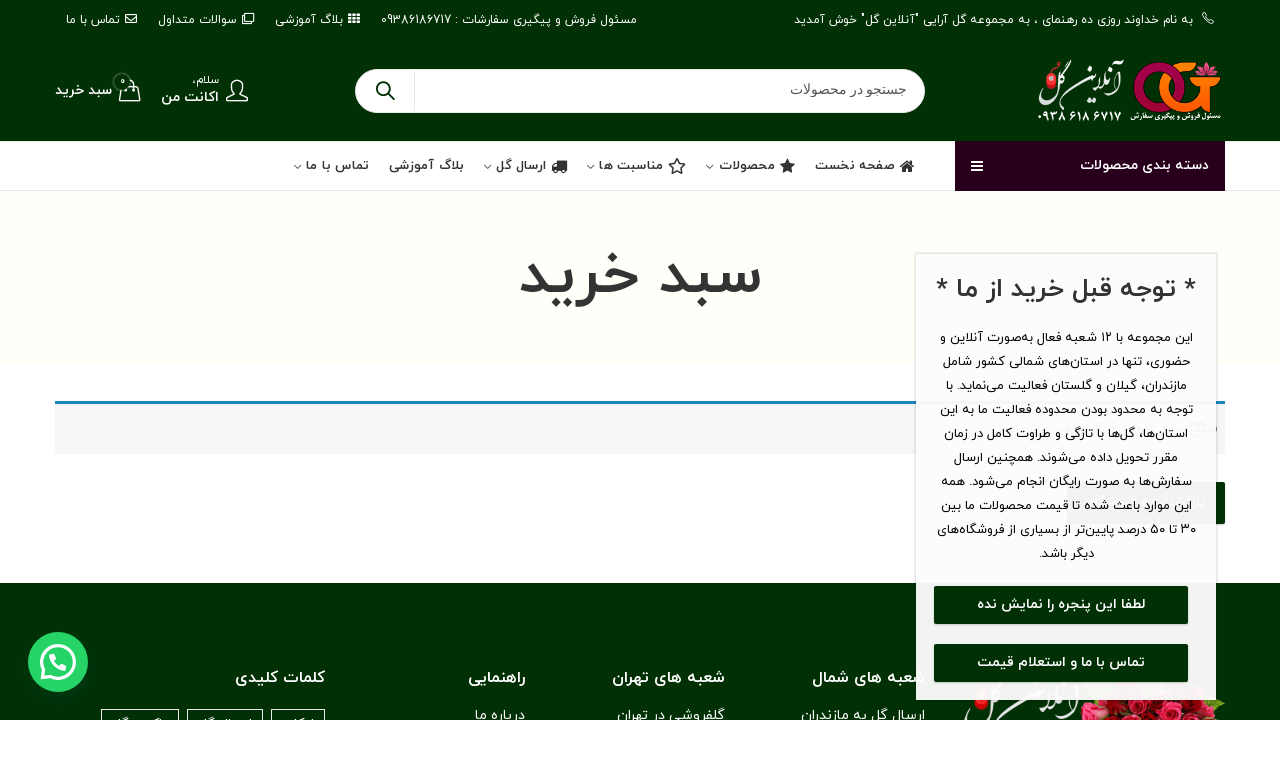

--- FILE ---
content_type: text/html; charset=UTF-8
request_url: https://www.onlinegol.ir/cart/
body_size: 43523
content:
<!DOCTYPE html>
<html dir="rtl" lang="fa-IR" class="no-js">
<head>
		<meta charset="UTF-8" />
	<meta name="viewport" content="width=device-width, initial-scale=1.0, maximum-scale=1.0, user-scalable=no" />
	<link rel="profile" href="https://gmpg.org/xfn/11" />	
		<script>(function(html){html.className = html.className.replace(/\bno-js\b/,'js')})(document.documentElement);</script><meta name='robots' content='noindex, follow' />
<link rel="shortcut icon" sizes="32x32" href=" https://www.onlinegol.ir/wp-content/uploads/2024/01/logo-icoooon.png"><link rel="apple-touch-icon" sizes="152x152" href=" https://www.onlinegol.ir/wp-content/uploads/2024/01/logo-icoooon.png">
	<!-- This site is optimized with the Yoast SEO plugin v22.7 - https://yoast.com/wordpress/plugins/seo/ -->
	<title>سبد خرید - ✔ گلفروشی آنلاین گل مازندران و گیلان ، تهران و البرز - ارسال و تحویل زیر 3 ساعت - 12 شعبه حضوری | Onlinegol.ir</title>
	<link rel="canonical" href="https://www.onlinegol.ir/cart/" />
	<meta property="og:locale" content="fa_IR" />
	<meta property="og:type" content="article" />
	<meta property="og:title" content="سبد خرید - ✔ گلفروشی آنلاین گل مازندران و گیلان ، تهران و البرز - ارسال و تحویل زیر 3 ساعت - 12 شعبه حضوری | Onlinegol.ir" />
	<meta property="og:url" content="https://www.onlinegol.ir/cart/" />
	<meta property="og:site_name" content="✔ گلفروشی آنلاین گل مازندران و گیلان ، تهران و البرز - ارسال و تحویل زیر 3 ساعت - 12 شعبه حضوری | Onlinegol.ir" />
	<meta property="article:publisher" content="http://facebook.com/onlinegol" />
	<meta property="article:modified_time" content="2019-09-21T23:44:54+00:00" />
	<meta name="twitter:card" content="summary_large_image" />
	<meta name="twitter:site" content="@onlinegol" />
	<script type="application/ld+json" class="yoast-schema-graph">{"@context":"https://schema.org","@graph":[{"@type":"WebPage","@id":"https://www.onlinegol.ir/cart/","url":"https://www.onlinegol.ir/cart/","name":"سبد خرید - ✔ گلفروشی آنلاین گل مازندران و گیلان ، تهران و البرز - ارسال و تحویل زیر 3 ساعت - 12 شعبه حضوری | Onlinegol.ir","isPartOf":{"@id":"https://www.onlinegol.ir/#website"},"datePublished":"2019-03-27T11:31:34+00:00","dateModified":"2019-09-21T23:44:54+00:00","breadcrumb":{"@id":"https://www.onlinegol.ir/cart/#breadcrumb"},"inLanguage":"fa-IR","potentialAction":[{"@type":"ReadAction","target":["https://www.onlinegol.ir/cart/"]}]},{"@type":"BreadcrumbList","@id":"https://www.onlinegol.ir/cart/#breadcrumb","itemListElement":[{"@type":"ListItem","position":1,"name":"خانه","item":"https://www.onlinegol.ir/"},{"@type":"ListItem","position":2,"name":"سبد خرید"}]},{"@type":"WebSite","@id":"https://www.onlinegol.ir/#website","url":"https://www.onlinegol.ir/","name":"✔️گل فروشی آنلاین گل شمال ایران ، خرید اینترنتی گل ، ارسال گل ، سفارش گل ، باکس گل ، سبد گل - تاج گل ترحیم","description":"گلفروشی آنلاین شمال ایران و تهران - 12 شعبه فعال - ارائه انواع باکس ، تاج گل ، افتتاحیه ، بوم گل ، استند های نمایشگاهی ، و سایر مناسبت ها . ارسال تا 3 ساعت در مناطق مازندران ، گیلان ، گلستان ، تهران و البرز ، همراه با عکس قبل از ارسال ، تا 50 درصد قیمت پایینتر از سایر فروشگاه های گل - پشتیبانی و پاسخگویی 24 ساعته","publisher":{"@id":"https://www.onlinegol.ir/#organization"},"potentialAction":[{"@type":"SearchAction","target":{"@type":"EntryPoint","urlTemplate":"https://www.onlinegol.ir/?s={search_term_string}"},"query-input":"required name=search_term_string"}],"inLanguage":"fa-IR"},{"@type":"Organization","@id":"https://www.onlinegol.ir/#organization","name":"گلفروشی آنلاین گل ، ارسال و تحویل گل در محل","url":"https://www.onlinegol.ir/","logo":{"@type":"ImageObject","inLanguage":"fa-IR","@id":"https://www.onlinegol.ir/#/schema/logo/image/","url":"https://www.onlinegol.ir/wp-content/uploads/2024/07/OG.png","contentUrl":"https://www.onlinegol.ir/wp-content/uploads/2024/07/OG.png","width":1998,"height":1550,"caption":"گلفروشی آنلاین گل ، ارسال و تحویل گل در محل"},"image":{"@id":"https://www.onlinegol.ir/#/schema/logo/image/"},"sameAs":["http://facebook.com/onlinegol","https://x.com/onlinegol","http://instagram.com/onlinegol"]}]}</script>
	<!-- / Yoast SEO plugin. -->


<link rel='dns-prefetch' href='//fonts.googleapis.com' />
<link rel="alternate" type="application/rss+xml" title="✔ گلفروشی آنلاین گل مازندران و گیلان ، تهران و البرز - ارسال و تحویل زیر 3 ساعت - 12 شعبه حضوری | Onlinegol.ir &raquo; خوراک" href="https://www.onlinegol.ir/feed/" />
<link rel="alternate" type="application/rss+xml" title="✔ گلفروشی آنلاین گل مازندران و گیلان ، تهران و البرز - ارسال و تحویل زیر 3 ساعت - 12 شعبه حضوری | Onlinegol.ir &raquo; خوراک دیدگاه‌ها" href="https://www.onlinegol.ir/comments/feed/" />
	
			<meta name="theme-color" content="#003004">
		<style id='wp-block-library-theme-inline-css' type='text/css'>
.wp-block-audio figcaption{color:#555;font-size:13px;text-align:center}.is-dark-theme .wp-block-audio figcaption{color:#ffffffa6}.wp-block-audio{margin:0 0 1em}.wp-block-code{border:1px solid #ccc;border-radius:4px;font-family:Menlo,Consolas,monaco,monospace;padding:.8em 1em}.wp-block-embed figcaption{color:#555;font-size:13px;text-align:center}.is-dark-theme .wp-block-embed figcaption{color:#ffffffa6}.wp-block-embed{margin:0 0 1em}.blocks-gallery-caption{color:#555;font-size:13px;text-align:center}.is-dark-theme .blocks-gallery-caption{color:#ffffffa6}.wp-block-image figcaption{color:#555;font-size:13px;text-align:center}.is-dark-theme .wp-block-image figcaption{color:#ffffffa6}.wp-block-image{margin:0 0 1em}.wp-block-pullquote{border-bottom:4px solid;border-top:4px solid;color:currentColor;margin-bottom:1.75em}.wp-block-pullquote cite,.wp-block-pullquote footer,.wp-block-pullquote__citation{color:currentColor;font-size:.8125em;font-style:normal;text-transform:uppercase}.wp-block-quote{border-left:.25em solid;margin:0 0 1.75em;padding-left:1em}.wp-block-quote cite,.wp-block-quote footer{color:currentColor;font-size:.8125em;font-style:normal;position:relative}.wp-block-quote.has-text-align-right{border-left:none;border-right:.25em solid;padding-left:0;padding-right:1em}.wp-block-quote.has-text-align-center{border:none;padding-left:0}.wp-block-quote.is-large,.wp-block-quote.is-style-large,.wp-block-quote.is-style-plain{border:none}.wp-block-search .wp-block-search__label{font-weight:700}.wp-block-search__button{border:1px solid #ccc;padding:.375em .625em}:where(.wp-block-group.has-background){padding:1.25em 2.375em}.wp-block-separator.has-css-opacity{opacity:.4}.wp-block-separator{border:none;border-bottom:2px solid;margin-left:auto;margin-right:auto}.wp-block-separator.has-alpha-channel-opacity{opacity:1}.wp-block-separator:not(.is-style-wide):not(.is-style-dots){width:100px}.wp-block-separator.has-background:not(.is-style-dots){border-bottom:none;height:1px}.wp-block-separator.has-background:not(.is-style-wide):not(.is-style-dots){height:2px}.wp-block-table{margin:0 0 1em}.wp-block-table td,.wp-block-table th{word-break:normal}.wp-block-table figcaption{color:#555;font-size:13px;text-align:center}.is-dark-theme .wp-block-table figcaption{color:#ffffffa6}.wp-block-video figcaption{color:#555;font-size:13px;text-align:center}.is-dark-theme .wp-block-video figcaption{color:#ffffffa6}.wp-block-video{margin:0 0 1em}.wp-block-template-part.has-background{margin-bottom:0;margin-top:0;padding:1.25em 2.375em}
</style>
<style id='joinchat-button-style-inline-css' type='text/css'>
.wp-block-joinchat-button{border:none!important;text-align:center}.wp-block-joinchat-button figure{display:table;margin:0 auto;padding:0}.wp-block-joinchat-button figcaption{font:normal normal 400 .6em/2em var(--wp--preset--font-family--system-font,sans-serif);margin:0;padding:0}.wp-block-joinchat-button .joinchat-button__qr{background-color:#fff;border:6px solid #25d366;border-radius:30px;box-sizing:content-box;display:block;height:200px;margin:auto;overflow:hidden;padding:10px;width:200px}.wp-block-joinchat-button .joinchat-button__qr canvas,.wp-block-joinchat-button .joinchat-button__qr img{display:block;margin:auto}.wp-block-joinchat-button .joinchat-button__link{align-items:center;background-color:#25d366;border:6px solid #25d366;border-radius:30px;display:inline-flex;flex-flow:row nowrap;justify-content:center;line-height:1.25em;margin:0 auto;text-decoration:none}.wp-block-joinchat-button .joinchat-button__link:before{background:transparent var(--joinchat-ico) no-repeat center;background-size:100%;content:"";display:block;height:1.5em;margin:-.75em .75em -.75em 0;width:1.5em}.wp-block-joinchat-button figure+.joinchat-button__link{margin-top:10px}@media (orientation:landscape)and (min-height:481px),(orientation:portrait)and (min-width:481px){.wp-block-joinchat-button.joinchat-button--qr-only figure+.joinchat-button__link{display:none}}@media (max-width:480px),(orientation:landscape)and (max-height:480px){.wp-block-joinchat-button figure{display:none}}

</style>
<style id='classic-theme-styles-inline-css' type='text/css'>
/*! This file is auto-generated */
.wp-block-button__link{color:#fff;background-color:#32373c;border-radius:9999px;box-shadow:none;text-decoration:none;padding:calc(.667em + 2px) calc(1.333em + 2px);font-size:1.125em}.wp-block-file__button{background:#32373c;color:#fff;text-decoration:none}
</style>
<style id='global-styles-inline-css' type='text/css'>
body{--wp--preset--color--black: #000000;--wp--preset--color--cyan-bluish-gray: #abb8c3;--wp--preset--color--white: #ffffff;--wp--preset--color--pale-pink: #f78da7;--wp--preset--color--vivid-red: #cf2e2e;--wp--preset--color--luminous-vivid-orange: #ff6900;--wp--preset--color--luminous-vivid-amber: #fcb900;--wp--preset--color--light-green-cyan: #7bdcb5;--wp--preset--color--vivid-green-cyan: #00d084;--wp--preset--color--pale-cyan-blue: #8ed1fc;--wp--preset--color--vivid-cyan-blue: #0693e3;--wp--preset--color--vivid-purple: #9b51e0;--wp--preset--gradient--vivid-cyan-blue-to-vivid-purple: linear-gradient(135deg,rgba(6,147,227,1) 0%,rgb(155,81,224) 100%);--wp--preset--gradient--light-green-cyan-to-vivid-green-cyan: linear-gradient(135deg,rgb(122,220,180) 0%,rgb(0,208,130) 100%);--wp--preset--gradient--luminous-vivid-amber-to-luminous-vivid-orange: linear-gradient(135deg,rgba(252,185,0,1) 0%,rgba(255,105,0,1) 100%);--wp--preset--gradient--luminous-vivid-orange-to-vivid-red: linear-gradient(135deg,rgba(255,105,0,1) 0%,rgb(207,46,46) 100%);--wp--preset--gradient--very-light-gray-to-cyan-bluish-gray: linear-gradient(135deg,rgb(238,238,238) 0%,rgb(169,184,195) 100%);--wp--preset--gradient--cool-to-warm-spectrum: linear-gradient(135deg,rgb(74,234,220) 0%,rgb(151,120,209) 20%,rgb(207,42,186) 40%,rgb(238,44,130) 60%,rgb(251,105,98) 80%,rgb(254,248,76) 100%);--wp--preset--gradient--blush-light-purple: linear-gradient(135deg,rgb(255,206,236) 0%,rgb(152,150,240) 100%);--wp--preset--gradient--blush-bordeaux: linear-gradient(135deg,rgb(254,205,165) 0%,rgb(254,45,45) 50%,rgb(107,0,62) 100%);--wp--preset--gradient--luminous-dusk: linear-gradient(135deg,rgb(255,203,112) 0%,rgb(199,81,192) 50%,rgb(65,88,208) 100%);--wp--preset--gradient--pale-ocean: linear-gradient(135deg,rgb(255,245,203) 0%,rgb(182,227,212) 50%,rgb(51,167,181) 100%);--wp--preset--gradient--electric-grass: linear-gradient(135deg,rgb(202,248,128) 0%,rgb(113,206,126) 100%);--wp--preset--gradient--midnight: linear-gradient(135deg,rgb(2,3,129) 0%,rgb(40,116,252) 100%);--wp--preset--font-size--small: 13px;--wp--preset--font-size--medium: 20px;--wp--preset--font-size--large: 36px;--wp--preset--font-size--x-large: 42px;--wp--preset--spacing--20: 0.44rem;--wp--preset--spacing--30: 0.67rem;--wp--preset--spacing--40: 1rem;--wp--preset--spacing--50: 1.5rem;--wp--preset--spacing--60: 2.25rem;--wp--preset--spacing--70: 3.38rem;--wp--preset--spacing--80: 5.06rem;--wp--preset--shadow--natural: 6px 6px 9px rgba(0, 0, 0, 0.2);--wp--preset--shadow--deep: 12px 12px 50px rgba(0, 0, 0, 0.4);--wp--preset--shadow--sharp: 6px 6px 0px rgba(0, 0, 0, 0.2);--wp--preset--shadow--outlined: 6px 6px 0px -3px rgba(255, 255, 255, 1), 6px 6px rgba(0, 0, 0, 1);--wp--preset--shadow--crisp: 6px 6px 0px rgba(0, 0, 0, 1);}:where(.is-layout-flex){gap: 0.5em;}:where(.is-layout-grid){gap: 0.5em;}body .is-layout-flex{display: flex;}body .is-layout-flex{flex-wrap: wrap;align-items: center;}body .is-layout-flex > *{margin: 0;}body .is-layout-grid{display: grid;}body .is-layout-grid > *{margin: 0;}:where(.wp-block-columns.is-layout-flex){gap: 2em;}:where(.wp-block-columns.is-layout-grid){gap: 2em;}:where(.wp-block-post-template.is-layout-flex){gap: 1.25em;}:where(.wp-block-post-template.is-layout-grid){gap: 1.25em;}.has-black-color{color: var(--wp--preset--color--black) !important;}.has-cyan-bluish-gray-color{color: var(--wp--preset--color--cyan-bluish-gray) !important;}.has-white-color{color: var(--wp--preset--color--white) !important;}.has-pale-pink-color{color: var(--wp--preset--color--pale-pink) !important;}.has-vivid-red-color{color: var(--wp--preset--color--vivid-red) !important;}.has-luminous-vivid-orange-color{color: var(--wp--preset--color--luminous-vivid-orange) !important;}.has-luminous-vivid-amber-color{color: var(--wp--preset--color--luminous-vivid-amber) !important;}.has-light-green-cyan-color{color: var(--wp--preset--color--light-green-cyan) !important;}.has-vivid-green-cyan-color{color: var(--wp--preset--color--vivid-green-cyan) !important;}.has-pale-cyan-blue-color{color: var(--wp--preset--color--pale-cyan-blue) !important;}.has-vivid-cyan-blue-color{color: var(--wp--preset--color--vivid-cyan-blue) !important;}.has-vivid-purple-color{color: var(--wp--preset--color--vivid-purple) !important;}.has-black-background-color{background-color: var(--wp--preset--color--black) !important;}.has-cyan-bluish-gray-background-color{background-color: var(--wp--preset--color--cyan-bluish-gray) !important;}.has-white-background-color{background-color: var(--wp--preset--color--white) !important;}.has-pale-pink-background-color{background-color: var(--wp--preset--color--pale-pink) !important;}.has-vivid-red-background-color{background-color: var(--wp--preset--color--vivid-red) !important;}.has-luminous-vivid-orange-background-color{background-color: var(--wp--preset--color--luminous-vivid-orange) !important;}.has-luminous-vivid-amber-background-color{background-color: var(--wp--preset--color--luminous-vivid-amber) !important;}.has-light-green-cyan-background-color{background-color: var(--wp--preset--color--light-green-cyan) !important;}.has-vivid-green-cyan-background-color{background-color: var(--wp--preset--color--vivid-green-cyan) !important;}.has-pale-cyan-blue-background-color{background-color: var(--wp--preset--color--pale-cyan-blue) !important;}.has-vivid-cyan-blue-background-color{background-color: var(--wp--preset--color--vivid-cyan-blue) !important;}.has-vivid-purple-background-color{background-color: var(--wp--preset--color--vivid-purple) !important;}.has-black-border-color{border-color: var(--wp--preset--color--black) !important;}.has-cyan-bluish-gray-border-color{border-color: var(--wp--preset--color--cyan-bluish-gray) !important;}.has-white-border-color{border-color: var(--wp--preset--color--white) !important;}.has-pale-pink-border-color{border-color: var(--wp--preset--color--pale-pink) !important;}.has-vivid-red-border-color{border-color: var(--wp--preset--color--vivid-red) !important;}.has-luminous-vivid-orange-border-color{border-color: var(--wp--preset--color--luminous-vivid-orange) !important;}.has-luminous-vivid-amber-border-color{border-color: var(--wp--preset--color--luminous-vivid-amber) !important;}.has-light-green-cyan-border-color{border-color: var(--wp--preset--color--light-green-cyan) !important;}.has-vivid-green-cyan-border-color{border-color: var(--wp--preset--color--vivid-green-cyan) !important;}.has-pale-cyan-blue-border-color{border-color: var(--wp--preset--color--pale-cyan-blue) !important;}.has-vivid-cyan-blue-border-color{border-color: var(--wp--preset--color--vivid-cyan-blue) !important;}.has-vivid-purple-border-color{border-color: var(--wp--preset--color--vivid-purple) !important;}.has-vivid-cyan-blue-to-vivid-purple-gradient-background{background: var(--wp--preset--gradient--vivid-cyan-blue-to-vivid-purple) !important;}.has-light-green-cyan-to-vivid-green-cyan-gradient-background{background: var(--wp--preset--gradient--light-green-cyan-to-vivid-green-cyan) !important;}.has-luminous-vivid-amber-to-luminous-vivid-orange-gradient-background{background: var(--wp--preset--gradient--luminous-vivid-amber-to-luminous-vivid-orange) !important;}.has-luminous-vivid-orange-to-vivid-red-gradient-background{background: var(--wp--preset--gradient--luminous-vivid-orange-to-vivid-red) !important;}.has-very-light-gray-to-cyan-bluish-gray-gradient-background{background: var(--wp--preset--gradient--very-light-gray-to-cyan-bluish-gray) !important;}.has-cool-to-warm-spectrum-gradient-background{background: var(--wp--preset--gradient--cool-to-warm-spectrum) !important;}.has-blush-light-purple-gradient-background{background: var(--wp--preset--gradient--blush-light-purple) !important;}.has-blush-bordeaux-gradient-background{background: var(--wp--preset--gradient--blush-bordeaux) !important;}.has-luminous-dusk-gradient-background{background: var(--wp--preset--gradient--luminous-dusk) !important;}.has-pale-ocean-gradient-background{background: var(--wp--preset--gradient--pale-ocean) !important;}.has-electric-grass-gradient-background{background: var(--wp--preset--gradient--electric-grass) !important;}.has-midnight-gradient-background{background: var(--wp--preset--gradient--midnight) !important;}.has-small-font-size{font-size: var(--wp--preset--font-size--small) !important;}.has-medium-font-size{font-size: var(--wp--preset--font-size--medium) !important;}.has-large-font-size{font-size: var(--wp--preset--font-size--large) !important;}.has-x-large-font-size{font-size: var(--wp--preset--font-size--x-large) !important;}
.wp-block-navigation a:where(:not(.wp-element-button)){color: inherit;}
:where(.wp-block-post-template.is-layout-flex){gap: 1.25em;}:where(.wp-block-post-template.is-layout-grid){gap: 1.25em;}
:where(.wp-block-columns.is-layout-flex){gap: 2em;}:where(.wp-block-columns.is-layout-grid){gap: 2em;}
.wp-block-pullquote{font-size: 1.5em;line-height: 1.6;}
</style>
<style id='woocommerce-inline-inline-css' type='text/css'>
.woocommerce form .form-row .required { visibility: visible; }
</style>
<!--[if lt IE 9]>
<link rel='stylesheet' id='vc_lte_ie9-css' href='https://www.onlinegol.ir/wp-content/plugins/js_composer/assets/css/vc_lte_ie9.min.css' type='text/css' media='screen' />
<![endif]-->
<link rel='stylesheet' id='wpo_min-header-0-css' href='https://www.onlinegol.ir/wp-content/cache/wpo-minify/1758887686/assets/wpo-minify-header-9caf8dff.min.css' type='text/css' media='all' />
<script type="text/template" id="tmpl-variation-template">
	<div class="woocommerce-variation-description">{{{ data.variation.variation_description }}}</div>
	<div class="woocommerce-variation-price">{{{ data.variation.price_html }}}</div>
	<div class="woocommerce-variation-availability">{{{ data.variation.availability_html }}}</div>
</script>
<script type="text/template" id="tmpl-unavailable-variation-template">
	<p>با عرض پوزش، این كالا در دسترس نیست. لطفاً ترکیب دیگری را انتخاب کنید.</p>
</script>
<!--[if lt IE 9]>
<script type="text/javascript" src="https://www.onlinegol.ir/wp-content/themes/kapee/assets/js/html5.js" id="html5-js"></script>
<![endif]-->
<script type="text/javascript" id="wpo_min-header-0-js-extra">
/* <![CDATA[ */
var wc_add_to_cart_params = {"ajax_url":"\/wp-admin\/admin-ajax.php","wc_ajax_url":"\/?wc-ajax=%%endpoint%%","i18n_view_cart":"\u0645\u0634\u0627\u0647\u062f\u0647 \u0633\u0628\u062f \u062e\u0631\u06cc\u062f","cart_url":"https:\/\/www.onlinegol.ir\/cart\/","is_cart":"1","cart_redirect_after_add":"no"};
var woocommerce_params = {"ajax_url":"\/wp-admin\/admin-ajax.php","wc_ajax_url":"\/?wc-ajax=%%endpoint%%"};
var wc_country_select_params = {"countries":"{\"IR\":{\"ABZ\":\"\\u0627\\u0644\\u0628\\u0631\\u0632\",\"ADL\":\"\\u0627\\u0631\\u062f\\u0628\\u06cc\\u0644\",\"EAZ\":\"\\u0622\\u0630\\u0631\\u0628\\u0627\\u06cc\\u062c\\u0627\\u0646 \\u0634\\u0631\\u0642\\u06cc\",\"WAZ\":\"\\u0622\\u0630\\u0631\\u0628\\u0627\\u06cc\\u062c\\u0627\\u0646 \\u063a\\u0631\\u0628\\u06cc\",\"BHR\":\"\\u0628\\u0648\\u0634\\u0647\\u0631\",\"CHB\":\"\\u0686\\u0647\\u0627\\u0631\\u0645\\u062d\\u0627\\u0644 \\u0648 \\u0628\\u062e\\u062a\\u06cc\\u0627\\u0631\\u06cc\",\"FRS\":\"\\u0641\\u0627\\u0631\\u0633\",\"GIL\":\"\\u06af\\u06cc\\u0644\\u0627\\u0646\",\"GLS\":\"\\u06af\\u0644\\u0633\\u062a\\u0627\\u0646\",\"HDN\":\"\\u0647\\u0645\\u062f\\u0627\\u0646\",\"HRZ\":\"\\u0647\\u0631\\u0645\\u0632\\u06af\\u0627\\u0646\",\"ILM\":\"\\u0627\\u06cc\\u0644\\u0627\\u0645\",\"ESF\":\"\\u0627\\u0635\\u0641\\u0647\\u0627\\u0646\",\"KRN\":\"\\u06a9\\u0631\\u0645\\u0627\\u0646\",\"KRH\":\"\\u06a9\\u0631\\u0645\\u0627\\u0646\\u0634\\u0627\\u0647\",\"NKH\":\"\\u062e\\u0631\\u0627\\u0633\\u0627\\u0646 \\u0634\\u0645\\u0627\\u0644\\u06cc\",\"RKH\":\"\\u062e\\u0631\\u0627\\u0633\\u0627\\u0646 \\u0631\\u0636\\u0648\\u06cc\",\"SKH\":\"\\u062e\\u0631\\u0627\\u0633\\u0627\\u0646 \\u062c\\u0646\\u0648\\u0628\\u06cc\",\"KHZ\":\"\\u062e\\u0648\\u0632\\u0633\\u062a\\u0627\\u0646\",\"KBD\":\"\\u06a9\\u0647\\u06af\\u06cc\\u0644\\u0648\\u06cc\\u0647 \\u0648 \\u0628\\u0648\\u06cc\\u0631\\u0627\\u062d\\u0645\\u062f\",\"KRD\":\"\\u06a9\\u0631\\u062f\\u0633\\u062a\\u0627\\u0646\",\"LRS\":\"\\u0644\\u0631\\u0633\\u062a\\u0627\\u0646\",\"MKZ\":\"\\u0645\\u0631\\u06a9\\u0632\\u06cc\",\"MZN\":\"\\u0645\\u0627\\u0632\\u0646\\u062f\\u0631\\u0627\\u0646\",\"GZN\":\"\\u0642\\u0632\\u0648\\u06cc\\u0646\",\"QHM\":\"\\u0642\\u0645\",\"SMN\":\"\\u0633\\u0645\\u0646\\u0627\\u0646\",\"SBN\":\"\\u0633\\u06cc\\u0633\\u062a\\u0627\\u0646 \\u0648 \\u0628\\u0644\\u0648\\u0686\\u0633\\u062a\\u0627\\u0646\",\"THR\":\"\\u062a\\u0647\\u0631\\u0627\\u0646\",\"YZD\":\"\\u06cc\\u0632\\u062f\",\"ZJN\":\"\\u0632\\u0646\\u062c\\u0627\\u0646\"}}","i18n_select_state_text":"\u06cc\u06a9 \u06af\u0632\u06cc\u0646\u0647 \u0627\u0646\u062a\u062e\u0627\u0628 \u0646\u0645\u0627\u0626\u06cc\u062f\u2026","i18n_no_matches":"\u06cc\u0627\u0641\u062a \u0646\u0634\u062f","i18n_ajax_error":"\u0628\u0627\u0631\u06af\u0632\u0627\u0631\u06cc \u0646\u0627\u0645\u0648\u0641\u0642","i18n_input_too_short_1":"\u062e\u0648\u0627\u0647\u0634\u0645\u0646\u062f \u0627\u0633\u062a 1 \u06cc\u0627 \u06a9\u0627\u0631\u0627\u06a9\u062a\u0631\u0647\u0627\u06cc \u0628\u06cc\u0634\u062a\u0631\u06cc \u0628\u0646\u0648\u06cc\u0633\u06cc\u062f","i18n_input_too_short_n":"\u0644\u0637\u0641\u0627 %qty% \u06cc\u0627 \u06a9\u0627\u0631\u06a9\u062a\u0631\u0647\u0627\u06cc \u0628\u06cc\u0634\u062a\u0631\u06cc \u0631\u0627 \u0648\u0627\u0631\u062f \u06a9\u0646\u06cc\u062f","i18n_input_too_long_1":"\u062e\u0648\u0627\u0634\u0645\u0646\u062f \u0627\u0633\u062a \u06a9\u0627\u0631\u0627\u06a9\u062a\u0631 1 \u0631\u0627 \u067e\u0627\u06a9 \u06a9\u0646\u06cc\u062f","i18n_input_too_long_n":"\u062e\u0648\u0627\u0634\u0645\u0646\u062f \u0627\u0633\u062a \u06a9\u0627\u0631\u0627\u06a9\u062a\u0631\u0647\u0627\u06cc %qty% \u0631\u0627 \u067e\u0627\u06a9 \u06a9\u0646\u06cc\u062f","i18n_selection_too_long_1":"\u0634\u0645\u0627 \u062a\u0646\u0647\u0627 1 \u0645\u0648\u0631\u062f \u0631\u0627 \u0645\u06cc \u062a\u0648\u0627\u0646\u06cc\u062f \u06af\u0632\u06cc\u0646\u0634 \u06a9\u0646\u06cc\u062f","i18n_selection_too_long_n":"\u0634\u0645\u0627 \u062a\u0646\u0647\u0627 \u0645\u06cc \u062a\u0648\u0627\u0646\u06cc\u062f \u0645\u0648\u0627\u0631\u062f %qty% \u0631\u0627 \u06af\u0632\u06cc\u0646\u0634 \u06a9\u0646\u06cc\u062f","i18n_load_more":"\u0628\u0627\u0631\u06af\u0630\u0627\u0631\u06cc \u0646\u062a\u0627\u06cc\u062c \u0628\u06cc\u0634\u062a\u0631\u2026","i18n_searching":"\u062c\u0633\u062a\u062c\u0648 \u2026"};
var wc_country_select_params = {"countries":"{\"IR\":{\"ABZ\":\"\\u0627\\u0644\\u0628\\u0631\\u0632\",\"ADL\":\"\\u0627\\u0631\\u062f\\u0628\\u06cc\\u0644\",\"EAZ\":\"\\u0622\\u0630\\u0631\\u0628\\u0627\\u06cc\\u062c\\u0627\\u0646 \\u0634\\u0631\\u0642\\u06cc\",\"WAZ\":\"\\u0622\\u0630\\u0631\\u0628\\u0627\\u06cc\\u062c\\u0627\\u0646 \\u063a\\u0631\\u0628\\u06cc\",\"BHR\":\"\\u0628\\u0648\\u0634\\u0647\\u0631\",\"CHB\":\"\\u0686\\u0647\\u0627\\u0631\\u0645\\u062d\\u0627\\u0644 \\u0648 \\u0628\\u062e\\u062a\\u06cc\\u0627\\u0631\\u06cc\",\"FRS\":\"\\u0641\\u0627\\u0631\\u0633\",\"GIL\":\"\\u06af\\u06cc\\u0644\\u0627\\u0646\",\"GLS\":\"\\u06af\\u0644\\u0633\\u062a\\u0627\\u0646\",\"HDN\":\"\\u0647\\u0645\\u062f\\u0627\\u0646\",\"HRZ\":\"\\u0647\\u0631\\u0645\\u0632\\u06af\\u0627\\u0646\",\"ILM\":\"\\u0627\\u06cc\\u0644\\u0627\\u0645\",\"ESF\":\"\\u0627\\u0635\\u0641\\u0647\\u0627\\u0646\",\"KRN\":\"\\u06a9\\u0631\\u0645\\u0627\\u0646\",\"KRH\":\"\\u06a9\\u0631\\u0645\\u0627\\u0646\\u0634\\u0627\\u0647\",\"NKH\":\"\\u062e\\u0631\\u0627\\u0633\\u0627\\u0646 \\u0634\\u0645\\u0627\\u0644\\u06cc\",\"RKH\":\"\\u062e\\u0631\\u0627\\u0633\\u0627\\u0646 \\u0631\\u0636\\u0648\\u06cc\",\"SKH\":\"\\u062e\\u0631\\u0627\\u0633\\u0627\\u0646 \\u062c\\u0646\\u0648\\u0628\\u06cc\",\"KHZ\":\"\\u062e\\u0648\\u0632\\u0633\\u062a\\u0627\\u0646\",\"KBD\":\"\\u06a9\\u0647\\u06af\\u06cc\\u0644\\u0648\\u06cc\\u0647 \\u0648 \\u0628\\u0648\\u06cc\\u0631\\u0627\\u062d\\u0645\\u062f\",\"KRD\":\"\\u06a9\\u0631\\u062f\\u0633\\u062a\\u0627\\u0646\",\"LRS\":\"\\u0644\\u0631\\u0633\\u062a\\u0627\\u0646\",\"MKZ\":\"\\u0645\\u0631\\u06a9\\u0632\\u06cc\",\"MZN\":\"\\u0645\\u0627\\u0632\\u0646\\u062f\\u0631\\u0627\\u0646\",\"GZN\":\"\\u0642\\u0632\\u0648\\u06cc\\u0646\",\"QHM\":\"\\u0642\\u0645\",\"SMN\":\"\\u0633\\u0645\\u0646\\u0627\\u0646\",\"SBN\":\"\\u0633\\u06cc\\u0633\\u062a\\u0627\\u0646 \\u0648 \\u0628\\u0644\\u0648\\u0686\\u0633\\u062a\\u0627\\u0646\",\"THR\":\"\\u062a\\u0647\\u0631\\u0627\\u0646\",\"YZD\":\"\\u06cc\\u0632\\u062f\",\"ZJN\":\"\\u0632\\u0646\\u062c\\u0627\\u0646\"}}","i18n_select_state_text":"\u06cc\u06a9 \u06af\u0632\u06cc\u0646\u0647 \u0627\u0646\u062a\u062e\u0627\u0628 \u0646\u0645\u0627\u0626\u06cc\u062f\u2026","i18n_no_matches":"\u06cc\u0627\u0641\u062a \u0646\u0634\u062f","i18n_ajax_error":"\u0628\u0627\u0631\u06af\u0632\u0627\u0631\u06cc \u0646\u0627\u0645\u0648\u0641\u0642","i18n_input_too_short_1":"\u062e\u0648\u0627\u0647\u0634\u0645\u0646\u062f \u0627\u0633\u062a 1 \u06cc\u0627 \u06a9\u0627\u0631\u0627\u06a9\u062a\u0631\u0647\u0627\u06cc \u0628\u06cc\u0634\u062a\u0631\u06cc \u0628\u0646\u0648\u06cc\u0633\u06cc\u062f","i18n_input_too_short_n":"\u0644\u0637\u0641\u0627 %qty% \u06cc\u0627 \u06a9\u0627\u0631\u06a9\u062a\u0631\u0647\u0627\u06cc \u0628\u06cc\u0634\u062a\u0631\u06cc \u0631\u0627 \u0648\u0627\u0631\u062f \u06a9\u0646\u06cc\u062f","i18n_input_too_long_1":"\u062e\u0648\u0627\u0634\u0645\u0646\u062f \u0627\u0633\u062a \u06a9\u0627\u0631\u0627\u06a9\u062a\u0631 1 \u0631\u0627 \u067e\u0627\u06a9 \u06a9\u0646\u06cc\u062f","i18n_input_too_long_n":"\u062e\u0648\u0627\u0634\u0645\u0646\u062f \u0627\u0633\u062a \u06a9\u0627\u0631\u0627\u06a9\u062a\u0631\u0647\u0627\u06cc %qty% \u0631\u0627 \u067e\u0627\u06a9 \u06a9\u0646\u06cc\u062f","i18n_selection_too_long_1":"\u0634\u0645\u0627 \u062a\u0646\u0647\u0627 1 \u0645\u0648\u0631\u062f \u0631\u0627 \u0645\u06cc \u062a\u0648\u0627\u0646\u06cc\u062f \u06af\u0632\u06cc\u0646\u0634 \u06a9\u0646\u06cc\u062f","i18n_selection_too_long_n":"\u0634\u0645\u0627 \u062a\u0646\u0647\u0627 \u0645\u06cc \u062a\u0648\u0627\u0646\u06cc\u062f \u0645\u0648\u0627\u0631\u062f %qty% \u0631\u0627 \u06af\u0632\u06cc\u0646\u0634 \u06a9\u0646\u06cc\u062f","i18n_load_more":"\u0628\u0627\u0631\u06af\u0630\u0627\u0631\u06cc \u0646\u062a\u0627\u06cc\u062c \u0628\u06cc\u0634\u062a\u0631\u2026","i18n_searching":"\u062c\u0633\u062a\u062c\u0648 \u2026"};
var wc_address_i18n_params = {"locale":"{\"IR\":{\"state\":{\"label\":\"\\u0627\\u0633\\u062a\\u0627\\u0646\"},\"postcode\":{\"label\":\"\\u06a9\\u062f \\u067e\\u0633\\u062a\\u06cc\"}},\"default\":{\"first_name\":{\"label\":\"\\u0646\\u0627\\u0645\",\"required\":true,\"class\":[\"form-row-first\"],\"autocomplete\":\"given-name\",\"priority\":10,\"persian_sort\":0},\"last_name\":{\"label\":\"\\u0646\\u0627\\u0645 \\u062e\\u0627\\u0646\\u0648\\u0627\\u062f\\u06af\\u06cc\",\"required\":true,\"class\":[\"form-row-last\"],\"autocomplete\":\"family-name\",\"priority\":20,\"persian_sort\":0},\"company\":{\"label\":\"\\u0646\\u0627\\u0645 \\u0634\\u0631\\u06a9\\u062a\",\"class\":[\"form-row-wide\"],\"autocomplete\":\"organization\",\"priority\":30,\"required\":false,\"persian_sort\":0},\"country\":{\"type\":\"country\",\"label\":\"\\u06a9\\u0634\\u0648\\u0631 \\\/ \\u0645\\u0646\\u0637\\u0642\\u0647\",\"required\":true,\"class\":[\"form-row-wide\",\"address-field\",\"update_totals_on_change\"],\"autocomplete\":\"country\",\"priority\":40,\"persian_sort\":1},\"state\":{\"type\":\"state\",\"label\":\"\\u0627\\u0633\\u062a\\u0627\\u0646\",\"required\":true,\"class\":[\"form-row-wide\",\"address-field\"],\"validate\":[\"state\"],\"autocomplete\":\"address-level1\",\"priority\":50,\"persian_sort\":2},\"city\":{\"label\":\"\\u0634\\u0647\\u0631\",\"required\":true,\"class\":[\"form-row-wide\",\"address-field\"],\"autocomplete\":\"address-level2\",\"priority\":60,\"persian_sort\":3},\"address_1\":{\"label\":\"\\u0622\\u062f\\u0631\\u0633 \\u062e\\u06cc\\u0627\\u0628\\u0627\\u0646\",\"placeholder\":\"\\u0646\\u0627\\u0645 \\u062e\\u06cc\\u0627\\u0628\\u0627\\u0646 \\u0648 \\u067e\\u0644\\u0627\\u06a9 \\u062e\\u0627\\u0646\\u0647\",\"required\":true,\"class\":[\"form-row-wide\",\"address-field\"],\"autocomplete\":\"address-line1\",\"priority\":70,\"persian_sort\":4},\"address_2\":{\"label\":\"\\u0622\\u067e\\u0627\\u0631\\u062a\\u0645\\u0627\\u0646\\u060c \\u0645\\u062c\\u062a\\u0645\\u0639\\u060c \\u0648\\u0627\\u062d\\u062f \\u0648...\",\"label_class\":[\"screen-reader-text\"],\"placeholder\":\"\\u0622\\u067e\\u0627\\u0631\\u062a\\u0645\\u0627\\u0646\\u060c \\u0645\\u062c\\u062a\\u0645\\u0639\\u060c \\u0648\\u0627\\u062d\\u062f \\u0648... (\\u0627\\u062e\\u062a\\u06cc\\u0627\\u0631\\u06cc)\",\"class\":[\"form-row-wide\",\"address-field\"],\"autocomplete\":\"address-line2\",\"priority\":80,\"required\":false,\"persian_sort\":5},\"postcode\":{\"label\":\"\\u06a9\\u062f\\u067e\\u0633\\u062a\\u06cc (\\u0628\\u062f\\u0648\\u0646 \\u0641\\u0627\\u0635\\u0644\\u0647 \\u0648 \\u0628\\u0627 \\u0627\\u0639\\u062f\\u0627\\u062f \\u0627\\u0646\\u06af\\u0644\\u06cc\\u0633\\u06cc)\",\"required\":true,\"class\":[\"form-row-wide\",\"address-field\"],\"validate\":[\"postcode\"],\"autocomplete\":\"postal-code\",\"priority\":90,\"persian_sort\":6},\"0\":\"first_name\",\"1\":\"last_name\",\"2\":\"company\",\"3\":\"address_1\",\"4\":\"address_2\",\"5\":\"country\",\"6\":\"city\",\"7\":\"state\",\"8\":\"postcode\",\"9\":\"phone\"}}","locale_fields":"{\"address_1\":\"#billing_address_1_field, #shipping_address_1_field\",\"address_2\":\"#billing_address_2_field, #shipping_address_2_field\",\"state\":\"#billing_state_field, #shipping_state_field, #calc_shipping_state_field\",\"postcode\":\"#billing_postcode_field, #shipping_postcode_field, #calc_shipping_postcode_field\",\"city\":\"#billing_city_field, #shipping_city_field, #calc_shipping_city_field\"}","i18n_required_text":"\u0636\u0631\u0648\u0631\u06cc","i18n_optional_text":"\u0627\u062e\u062a\u06cc\u0627\u0631\u06cc"};
var woocommerce_params = {"ajax_url":"\/wp-admin\/admin-ajax.php","wc_ajax_url":"\/?wc-ajax=%%endpoint%%"};
var wc_country_select_params = {"countries":"{\"IR\":{\"ABZ\":\"\\u0627\\u0644\\u0628\\u0631\\u0632\",\"ADL\":\"\\u0627\\u0631\\u062f\\u0628\\u06cc\\u0644\",\"EAZ\":\"\\u0622\\u0630\\u0631\\u0628\\u0627\\u06cc\\u062c\\u0627\\u0646 \\u0634\\u0631\\u0642\\u06cc\",\"WAZ\":\"\\u0622\\u0630\\u0631\\u0628\\u0627\\u06cc\\u062c\\u0627\\u0646 \\u063a\\u0631\\u0628\\u06cc\",\"BHR\":\"\\u0628\\u0648\\u0634\\u0647\\u0631\",\"CHB\":\"\\u0686\\u0647\\u0627\\u0631\\u0645\\u062d\\u0627\\u0644 \\u0648 \\u0628\\u062e\\u062a\\u06cc\\u0627\\u0631\\u06cc\",\"FRS\":\"\\u0641\\u0627\\u0631\\u0633\",\"GIL\":\"\\u06af\\u06cc\\u0644\\u0627\\u0646\",\"GLS\":\"\\u06af\\u0644\\u0633\\u062a\\u0627\\u0646\",\"HDN\":\"\\u0647\\u0645\\u062f\\u0627\\u0646\",\"HRZ\":\"\\u0647\\u0631\\u0645\\u0632\\u06af\\u0627\\u0646\",\"ILM\":\"\\u0627\\u06cc\\u0644\\u0627\\u0645\",\"ESF\":\"\\u0627\\u0635\\u0641\\u0647\\u0627\\u0646\",\"KRN\":\"\\u06a9\\u0631\\u0645\\u0627\\u0646\",\"KRH\":\"\\u06a9\\u0631\\u0645\\u0627\\u0646\\u0634\\u0627\\u0647\",\"NKH\":\"\\u062e\\u0631\\u0627\\u0633\\u0627\\u0646 \\u0634\\u0645\\u0627\\u0644\\u06cc\",\"RKH\":\"\\u062e\\u0631\\u0627\\u0633\\u0627\\u0646 \\u0631\\u0636\\u0648\\u06cc\",\"SKH\":\"\\u062e\\u0631\\u0627\\u0633\\u0627\\u0646 \\u062c\\u0646\\u0648\\u0628\\u06cc\",\"KHZ\":\"\\u062e\\u0648\\u0632\\u0633\\u062a\\u0627\\u0646\",\"KBD\":\"\\u06a9\\u0647\\u06af\\u06cc\\u0644\\u0648\\u06cc\\u0647 \\u0648 \\u0628\\u0648\\u06cc\\u0631\\u0627\\u062d\\u0645\\u062f\",\"KRD\":\"\\u06a9\\u0631\\u062f\\u0633\\u062a\\u0627\\u0646\",\"LRS\":\"\\u0644\\u0631\\u0633\\u062a\\u0627\\u0646\",\"MKZ\":\"\\u0645\\u0631\\u06a9\\u0632\\u06cc\",\"MZN\":\"\\u0645\\u0627\\u0632\\u0646\\u062f\\u0631\\u0627\\u0646\",\"GZN\":\"\\u0642\\u0632\\u0648\\u06cc\\u0646\",\"QHM\":\"\\u0642\\u0645\",\"SMN\":\"\\u0633\\u0645\\u0646\\u0627\\u0646\",\"SBN\":\"\\u0633\\u06cc\\u0633\\u062a\\u0627\\u0646 \\u0648 \\u0628\\u0644\\u0648\\u0686\\u0633\\u062a\\u0627\\u0646\",\"THR\":\"\\u062a\\u0647\\u0631\\u0627\\u0646\",\"YZD\":\"\\u06cc\\u0632\\u062f\",\"ZJN\":\"\\u0632\\u0646\\u062c\\u0627\\u0646\"}}","i18n_select_state_text":"\u06cc\u06a9 \u06af\u0632\u06cc\u0646\u0647 \u0627\u0646\u062a\u062e\u0627\u0628 \u0646\u0645\u0627\u0626\u06cc\u062f\u2026","i18n_no_matches":"\u06cc\u0627\u0641\u062a \u0646\u0634\u062f","i18n_ajax_error":"\u0628\u0627\u0631\u06af\u0632\u0627\u0631\u06cc \u0646\u0627\u0645\u0648\u0641\u0642","i18n_input_too_short_1":"\u062e\u0648\u0627\u0647\u0634\u0645\u0646\u062f \u0627\u0633\u062a 1 \u06cc\u0627 \u06a9\u0627\u0631\u0627\u06a9\u062a\u0631\u0647\u0627\u06cc \u0628\u06cc\u0634\u062a\u0631\u06cc \u0628\u0646\u0648\u06cc\u0633\u06cc\u062f","i18n_input_too_short_n":"\u0644\u0637\u0641\u0627 %qty% \u06cc\u0627 \u06a9\u0627\u0631\u06a9\u062a\u0631\u0647\u0627\u06cc \u0628\u06cc\u0634\u062a\u0631\u06cc \u0631\u0627 \u0648\u0627\u0631\u062f \u06a9\u0646\u06cc\u062f","i18n_input_too_long_1":"\u062e\u0648\u0627\u0634\u0645\u0646\u062f \u0627\u0633\u062a \u06a9\u0627\u0631\u0627\u06a9\u062a\u0631 1 \u0631\u0627 \u067e\u0627\u06a9 \u06a9\u0646\u06cc\u062f","i18n_input_too_long_n":"\u062e\u0648\u0627\u0634\u0645\u0646\u062f \u0627\u0633\u062a \u06a9\u0627\u0631\u0627\u06a9\u062a\u0631\u0647\u0627\u06cc %qty% \u0631\u0627 \u067e\u0627\u06a9 \u06a9\u0646\u06cc\u062f","i18n_selection_too_long_1":"\u0634\u0645\u0627 \u062a\u0646\u0647\u0627 1 \u0645\u0648\u0631\u062f \u0631\u0627 \u0645\u06cc \u062a\u0648\u0627\u0646\u06cc\u062f \u06af\u0632\u06cc\u0646\u0634 \u06a9\u0646\u06cc\u062f","i18n_selection_too_long_n":"\u0634\u0645\u0627 \u062a\u0646\u0647\u0627 \u0645\u06cc \u062a\u0648\u0627\u0646\u06cc\u062f \u0645\u0648\u0627\u0631\u062f %qty% \u0631\u0627 \u06af\u0632\u06cc\u0646\u0634 \u06a9\u0646\u06cc\u062f","i18n_load_more":"\u0628\u0627\u0631\u06af\u0630\u0627\u0631\u06cc \u0646\u062a\u0627\u06cc\u062c \u0628\u06cc\u0634\u062a\u0631\u2026","i18n_searching":"\u062c\u0633\u062a\u062c\u0648 \u2026"};
var wc_address_i18n_params = {"locale":"{\"IR\":{\"state\":{\"label\":\"\\u0627\\u0633\\u062a\\u0627\\u0646\"},\"postcode\":{\"label\":\"\\u06a9\\u062f \\u067e\\u0633\\u062a\\u06cc\"}},\"default\":{\"first_name\":{\"label\":\"\\u0646\\u0627\\u0645\",\"required\":true,\"class\":[\"form-row-first\"],\"autocomplete\":\"given-name\",\"priority\":10,\"persian_sort\":0},\"last_name\":{\"label\":\"\\u0646\\u0627\\u0645 \\u062e\\u0627\\u0646\\u0648\\u0627\\u062f\\u06af\\u06cc\",\"required\":true,\"class\":[\"form-row-last\"],\"autocomplete\":\"family-name\",\"priority\":20,\"persian_sort\":0},\"company\":{\"label\":\"\\u0646\\u0627\\u0645 \\u0634\\u0631\\u06a9\\u062a\",\"class\":[\"form-row-wide\"],\"autocomplete\":\"organization\",\"priority\":30,\"required\":false,\"persian_sort\":0},\"country\":{\"type\":\"country\",\"label\":\"\\u06a9\\u0634\\u0648\\u0631 \\\/ \\u0645\\u0646\\u0637\\u0642\\u0647\",\"required\":true,\"class\":[\"form-row-wide\",\"address-field\",\"update_totals_on_change\"],\"autocomplete\":\"country\",\"priority\":40,\"persian_sort\":1},\"state\":{\"type\":\"state\",\"label\":\"\\u0627\\u0633\\u062a\\u0627\\u0646\",\"required\":true,\"class\":[\"form-row-wide\",\"address-field\"],\"validate\":[\"state\"],\"autocomplete\":\"address-level1\",\"priority\":50,\"persian_sort\":2},\"city\":{\"label\":\"\\u0634\\u0647\\u0631\",\"required\":true,\"class\":[\"form-row-wide\",\"address-field\"],\"autocomplete\":\"address-level2\",\"priority\":60,\"persian_sort\":3},\"address_1\":{\"label\":\"\\u0622\\u062f\\u0631\\u0633 \\u062e\\u06cc\\u0627\\u0628\\u0627\\u0646\",\"placeholder\":\"\\u0646\\u0627\\u0645 \\u062e\\u06cc\\u0627\\u0628\\u0627\\u0646 \\u0648 \\u067e\\u0644\\u0627\\u06a9 \\u062e\\u0627\\u0646\\u0647\",\"required\":true,\"class\":[\"form-row-wide\",\"address-field\"],\"autocomplete\":\"address-line1\",\"priority\":70,\"persian_sort\":4},\"address_2\":{\"label\":\"\\u0622\\u067e\\u0627\\u0631\\u062a\\u0645\\u0627\\u0646\\u060c \\u0645\\u062c\\u062a\\u0645\\u0639\\u060c \\u0648\\u0627\\u062d\\u062f \\u0648...\",\"label_class\":[\"screen-reader-text\"],\"placeholder\":\"\\u0622\\u067e\\u0627\\u0631\\u062a\\u0645\\u0627\\u0646\\u060c \\u0645\\u062c\\u062a\\u0645\\u0639\\u060c \\u0648\\u0627\\u062d\\u062f \\u0648... (\\u0627\\u062e\\u062a\\u06cc\\u0627\\u0631\\u06cc)\",\"class\":[\"form-row-wide\",\"address-field\"],\"autocomplete\":\"address-line2\",\"priority\":80,\"required\":false,\"persian_sort\":5},\"postcode\":{\"label\":\"\\u06a9\\u062f\\u067e\\u0633\\u062a\\u06cc (\\u0628\\u062f\\u0648\\u0646 \\u0641\\u0627\\u0635\\u0644\\u0647 \\u0648 \\u0628\\u0627 \\u0627\\u0639\\u062f\\u0627\\u062f \\u0627\\u0646\\u06af\\u0644\\u06cc\\u0633\\u06cc)\",\"required\":true,\"class\":[\"form-row-wide\",\"address-field\"],\"validate\":[\"postcode\"],\"autocomplete\":\"postal-code\",\"priority\":90,\"persian_sort\":6},\"0\":\"first_name\",\"1\":\"last_name\",\"2\":\"company\",\"3\":\"address_1\",\"4\":\"address_2\",\"5\":\"country\",\"6\":\"city\",\"7\":\"state\",\"8\":\"postcode\",\"9\":\"phone\"}}","locale_fields":"{\"address_1\":\"#billing_address_1_field, #shipping_address_1_field\",\"address_2\":\"#billing_address_2_field, #shipping_address_2_field\",\"state\":\"#billing_state_field, #shipping_state_field, #calc_shipping_state_field\",\"postcode\":\"#billing_postcode_field, #shipping_postcode_field, #calc_shipping_postcode_field\",\"city\":\"#billing_city_field, #shipping_city_field, #calc_shipping_city_field\"}","i18n_required_text":"\u0636\u0631\u0648\u0631\u06cc","i18n_optional_text":"\u0627\u062e\u062a\u06cc\u0627\u0631\u06cc"};
var wc_cart_params = {"ajax_url":"\/wp-admin\/admin-ajax.php","wc_ajax_url":"\/?wc-ajax=%%endpoint%%","update_shipping_method_nonce":"fc7d30e321","apply_coupon_nonce":"7ad337efce","remove_coupon_nonce":"fbb39037d3"};
var wc_add_to_cart_params = {"ajax_url":"\/wp-admin\/admin-ajax.php","wc_ajax_url":"\/?wc-ajax=%%endpoint%%","i18n_view_cart":"\u0645\u0634\u0627\u0647\u062f\u0647 \u0633\u0628\u062f \u062e\u0631\u06cc\u062f","cart_url":"https:\/\/www.onlinegol.ir\/cart\/","is_cart":"1","cart_redirect_after_add":"no"};
var _wpUtilSettings = {"ajax":{"url":"\/wp-admin\/admin-ajax.php"}};
var _wpUtilSettings = {"ajax":{"url":"\/wp-admin\/admin-ajax.php"}};
var wc_add_to_cart_variation_params = {"wc_ajax_url":"\/?wc-ajax=%%endpoint%%","i18n_no_matching_variations_text":"\u0628\u0627 \u0639\u0631\u0636 \u067e\u0648\u0632\u0634\u060c \u0647\u06cc\u0686 \u0643\u0627\u0644\u0627\u064a\u06cc \u0645\u0637\u0627\u0628\u0642 \u0627\u0646\u062a\u062e\u0627\u0628 \u0634\u0645\u0627 \u06cc\u0627\u0641\u062a \u0646\u0634\u062f. \u0644\u0637\u0641\u0627\u064b \u062a\u0631\u06a9\u06cc\u0628 \u062f\u06cc\u06af\u0631\u06cc \u0631\u0627 \u0627\u0646\u062a\u062e\u0627\u0628 \u06a9\u0646\u06cc\u062f.","i18n_make_a_selection_text":"\u0644\u0637\u0641\u0627 \u0628\u0631\u062e\u06cc \u0627\u0632 \u06af\u0632\u06cc\u0646\u0647\u200c\u0647\u0627\u06cc \u0645\u062d\u0635\u0648\u0644 \u0631\u0627 \u0642\u0628\u0644 \u0627\u0632 \u0627\u0636\u0627\u0641\u0647 \u06a9\u0631\u062f\u0646 \u0622\u0646 \u0628\u0647 \u0633\u0628\u062f \u062e\u0631\u06cc\u062f\u060c \u0627\u0646\u062a\u062e\u0627\u0628 \u06a9\u0646\u06cc\u062f.","i18n_unavailable_text":"\u0628\u0627 \u0639\u0631\u0636 \u067e\u0648\u0632\u0634\u060c \u0627\u06cc\u0646 \u0643\u0627\u0644\u0627 \u062f\u0631 \u062f\u0633\u062a\u0631\u0633 \u0646\u06cc\u0633\u062a. \u0644\u0637\u0641\u0627\u064b \u062a\u0631\u06a9\u06cc\u0628 \u062f\u06cc\u06af\u0631\u06cc \u0631\u0627 \u0627\u0646\u062a\u062e\u0627\u0628 \u06a9\u0646\u06cc\u062f."};
/* ]]> */
</script>
<script type="text/javascript" src="https://www.onlinegol.ir/wp-content/cache/wpo-minify/1758887686/assets/wpo-minify-header-fd54c9af.min.js" id="wpo_min-header-0-js"></script>
<link rel="https://api.w.org/" href="https://www.onlinegol.ir/wp-json/" /><link rel="alternate" type="application/json" href="https://www.onlinegol.ir/wp-json/wp/v2/pages/18" /><link rel="EditURI" type="application/rsd+xml" title="RSD" href="https://www.onlinegol.ir/xmlrpc.php?rsd" />
<link rel="stylesheet" href="https://www.onlinegol.ir/wp-content/themes/kapee/rtl.css" type="text/css" media="screen" /><link rel='shortlink' href='https://www.onlinegol.ir/?p=18' />
<link rel="alternate" type="application/json+oembed" href="https://www.onlinegol.ir/wp-json/oembed/1.0/embed?url=https%3A%2F%2Fwww.onlinegol.ir%2Fcart%2F" />
<link rel="alternate" type="text/xml+oembed" href="https://www.onlinegol.ir/wp-json/oembed/1.0/embed?url=https%3A%2F%2Fwww.onlinegol.ir%2Fcart%2F&#038;format=xml" />
<script type="text/javascript">
(function(url){
	if(/(?:Chrome\/26\.0\.1410\.63 Safari\/537\.31|WordfenceTestMonBot)/.test(navigator.userAgent)){ return; }
	var addEvent = function(evt, handler) {
		if (window.addEventListener) {
			document.addEventListener(evt, handler, false);
		} else if (window.attachEvent) {
			document.attachEvent('on' + evt, handler);
		}
	};
	var removeEvent = function(evt, handler) {
		if (window.removeEventListener) {
			document.removeEventListener(evt, handler, false);
		} else if (window.detachEvent) {
			document.detachEvent('on' + evt, handler);
		}
	};
	var evts = 'contextmenu dblclick drag dragend dragenter dragleave dragover dragstart drop keydown keypress keyup mousedown mousemove mouseout mouseover mouseup mousewheel scroll'.split(' ');
	var logHuman = function() {
		if (window.wfLogHumanRan) { return; }
		window.wfLogHumanRan = true;
		var wfscr = document.createElement('script');
		wfscr.type = 'text/javascript';
		wfscr.async = true;
		wfscr.src = url + '&r=' + Math.random();
		(document.getElementsByTagName('head')[0]||document.getElementsByTagName('body')[0]).appendChild(wfscr);
		for (var i = 0; i < evts.length; i++) {
			removeEvent(evts[i], logHuman);
		}
	};
	for (var i = 0; i < evts.length; i++) {
		addEvent(evts[i], logHuman);
	}
})('//www.onlinegol.ir/?wordfence_lh=1&hid=3D873E51BD970E6A2D6D4962018F916A');
</script>	<noscript><style>.woocommerce-product-gallery{ opacity: 1 !important; }</style></noscript>
	<meta name="generator" content="Powered by WPBakery Page Builder - drag and drop page builder for WordPress."/>
<style type="text/css" title="dynamic-css" class="options-output">body{font-family:Lato,Arial, Helvetica, sans-serif;font-weight:400;font-style:normal;font-size:14px;}p{font-family:Lato,Arial, Helvetica, sans-serif;font-weight:400;font-style:normal;font-size:14px;}h1, .h1{font-family:Lato,Arial, Helvetica, sans-serif;text-transform:inherit;font-weight:700;font-style:normal;color:#333333;font-size:28px;}h2, .h2{font-family:Lato,Arial, Helvetica, sans-serif;text-transform:inherit;font-weight:700;font-style:normal;color:#333333;font-size:26px;}h3, .h3{font-family:Lato,Arial, Helvetica, sans-serif;text-transform:inherit;font-weight:700;font-style:normal;color:#333333;font-size:24px;}h4, .h4{font-family:Lato,Arial, Helvetica, sans-serif;text-transform:inherit;font-weight:700;font-style:normal;color:#333333;font-size:20px;}h5, .h5{font-family:Lato,Arial, Helvetica, sans-serif;text-transform:inherit;font-weight:700;font-style:normal;color:#333333;font-size:16px;}h6, .h6{font-family:Lato,Arial, Helvetica, sans-serif;text-transform:inherit;font-weight:700;font-style:normal;color:#333333;font-size:14px;}.main-navigation ul.menu > li > a{font-family:Lato,Arial, Helvetica, sans-serif;text-transform:uppercase;letter-spacing:.2px;font-weight:700;font-style:normal;font-size:13px;}.categories-menu ul.menu > li > a{font-family:Lato,Arial, Helvetica, sans-serif;text-transform:inherit;letter-spacing:.2px;font-weight:700;font-style:normal;font-size:14px;}body{background-color:#ffffff;}.site-wrapper{background-color:#ffffff;}.header-topbar{background-color:#003004;}.header-main{background-color:#003004;}.header-sticky{background-color:#003004;}.header-navigation{background-color:#ffffff;}.kapee-navigation ul.menu ul.sub-menu, .kapee-navigation .kapee-megamenu-wrapper{background-color:#ffffff;}#page-title{background-color:#fdfff9;background-size:cover;background-position:center center;}.site-footer .footer-main{background-color:#003004;}.site-footer .footer-copyright{background-color:#003004;}</style><noscript><style> .wpb_animate_when_almost_visible { opacity: 1; }</style></noscript></head>
<body class="rtl page-template-default page page-id-18 wp-embed-responsive theme-kapee woocommerce-cart woocommerce-page woocommerce-no-js wrapper-full owl-nav-circle owl-nav-middle widget-title-bordered-full no-sidebar wpb-js-composer js-comp-ver-6.0.5 vc_responsive">

		
	<div id="page" class="site-wrapper">
		
		
<header id="header" class="site-header header-builder">
	
		
		<div class="header-topbar">
		<div class="container">
			<div class="row">
										<div class="header-col header-col-left col-lg-5 col-xl-5 d-none d-lg-flex d-xl-flex">
										

<span class="contact-phone"><i class="icon-phone"></i> به نام خداوند روزی ده رهنمای ، به مجموعه گل آرایی &quot;آنلاین گل&quot; خوش آمدید</span>
						</div>
											<div class="header-col header-col-right col-lg-7 col-xl-7 d-none d-lg-flex d-xl-flex">
										

<span class="welcome-message"> مسئول فروش و پیگیری سفارشات : 09386186717</span>
<div class="topbar-navigation kapee-navigation"><ul id="menu-topbar-menu" class="menu"><li id="menu-item-4580" class="menu-item menu-item-type-taxonomy menu-item-object-category menu-item-4580 item-level-0"><a title="بلاگ آموزشی" href="https://www.onlinegol.ir/blog/parity/" class="nav-link"><i class="fa fa-th"></i><span>بلاگ آموزشی</span></a></li>
<li id="menu-item-1541" class="menu-item menu-item-type-post_type menu-item-object-page menu-item-1541 item-level-0"><a href="https://www.onlinegol.ir/faq/" class="nav-link"><i class="fa fa-clone"></i><span>سوالات متداول</span></a></li>
<li id="menu-item-1542" class="menu-item menu-item-type-post_type menu-item-object-page menu-item-1542 item-level-0"><a href="https://www.onlinegol.ir/contact-us/" class="nav-link"><i class="fa fa-envelope-o"></i><span>تماس با ما</span></a></li>
</ul></div>						</div>
								</div>
		</div>
	</div>
<div class="header-main">
	<div class="container">
		<div class="row">
								<div class="header-col header-col-left col-lg-3 col-xl-3 d-none d-lg-flex d-xl-flex">
							

<div class="header-logo">
	<a href="https://www.onlinegol.ir/" rel="home">
		<img class="logo" src="https://www.onlinegol.ir/wp-content/uploads/2024/01/onlinegol-ir-09386186717-09366472895.png" alt="✔ گلفروشی آنلاین گل مازندران و گیلان ، تهران و البرز &#8211; ارسال و تحویل زیر 3 ساعت &#8211; 12 شعبه حضوری | Onlinegol.ir" />
		<img class="logo-light" src="https://www.onlinegol.ir/wp-content/uploads/2024/01/onlinegol-ir-09386186717-09366472895.png" alt="✔ گلفروشی آنلاین گل مازندران و گیلان ، تهران و البرز - ارسال و تحویل زیر 3 ساعت - 12 شعبه حضوری | Onlinegol.ir" />
		<img class="sticky-logo" src="https://www.onlinegol.ir/wp-content/uploads/2024/01/onlinegol-ir-09386186717-09366472895.png" alt="✔ گلفروشی آنلاین گل مازندران و گیلان ، تهران و البرز &#8211; ارسال و تحویل زیر 3 ساعت &#8211; 12 شعبه حضوری | Onlinegol.ir" />
		<img class="mobile-logo" src="https://www.onlinegol.ir/wp-content/uploads/2024/01/onlinegol-ir-log9386186717-09366472895.png" alt="✔ گلفروشی آنلاین گل مازندران و گیلان ، تهران و البرز &#8211; ارسال و تحویل زیر 3 ساعت &#8211; 12 شعبه حضوری | Onlinegol.ir" />
	</a>
</div>
					</div>
									<div class="header-col header-col-center col-lg-6 col-xl-6 d-none d-lg-flex d-xl-flex">
							

<div class="kapee-ajax-search ajax-search-style-4 ajax-search-radius">
	<form method="get" class="searchform" action="https://www.onlinegol.ir/">
		<input type="search" class="search-field"  name="s" value="" placeholder="جستجو در محصولات"/>
		<div class="search-categories">
				</div>
		<button type="submit" class="search-submit">جستجو</button>
		<input type="hidden" name="post_type" value="product" />			
	</form>
	<div class="search-results-wrapper woocommerce"></div>
	
			<div class="trending-search-results">
								<div class="trending-search">				
						<ul>
							<li class="trending-title">محبوب ترین </li>
															<li class="item">
									<a href="https://www.onlinegol.ir/category/product-florist/box-gol/"><span class="keyword">باکس گل</span></a>
								</li>
															<li class="item">
									<a href="https://www.onlinegol.ir/category/product-florist/daste-gol/"><span class="keyword">دسته گل</span></a>
								</li>
															<li class="item">
									<a href="https://www.onlinegol.ir/category/product-florist/sabad-gol/"><span class="keyword">سبد گل</span></a>
								</li>
															<li class="item">
									<a href="https://www.onlinegol.ir/category/%d9%85%d9%86%d8%a7%d8%b3%d8%a8%d8%aa-%da%af%d9%84-%d8%a2%d8%b1%d8%a7%db%8c%db%8c/%da%af%d9%84-%d9%85%d8%b1%d8%a7%d8%b3%d9%85-%d8%aa%d8%b1%d8%ad%db%8c%d9%85-%d8%aa%d8%b3%d9%84%db%8c%d8%aa/"><span class="keyword">گل برای عرض تسلیت (مراسم ترحیم)</span></a>
								</li>
															<li class="item">
									<a href="https://www.onlinegol.ir/category/%d9%85%d9%86%d8%a7%d8%b3%d8%a8%d8%aa-%da%af%d9%84-%d8%a2%d8%b1%d8%a7%db%8c%db%8c/%d9%85%d8%b1%d8%a7%d8%b3%d9%85-%d8%a7%d9%81%d8%aa%d8%aa%d8%a7%d8%ad%db%8c%d9%87/"><span class="keyword">گل افتتاحیه</span></a>
								</li>
															<li class="item">
									<a href="https://www.onlinegol.ir/category/%d9%85%d9%86%d8%a7%d8%b3%d8%a8%d8%aa-%da%af%d9%84-%d8%a2%d8%b1%d8%a7%db%8c%db%8c/%da%af%d9%84-%d8%a8%d8%b1%d8%a7%db%8c-%d8%b9%d8%b1%d8%b6-%d8%aa%d8%a8%d8%b1%db%8c%da%a9/"><span class="keyword">گل برای عرض تبریک</span></a>
								</li>
													</ul>
					</div>
						</div>
	</div>
					</div>
									<div class="header-col header-col-right col-lg-3 col-xl-3 d-none d-lg-flex d-xl-flex">
									

<div class="header-myaccount">
	
		
			<a class="customer-signinup" href="https://www.onlinegol.ir/my-account/">			<div class="myaccount-wrap">
				<small>سلام،</small>
				<span>اکانت من</span>
			</div></a>
	</div>			

<div class="header-cart cart-style-5">
	<a href="https://www.onlinegol.ir/cart/">		
						
				<div class="header-cart-icon bag-icon">
					<span class="header-cart-count">0</span>
				</div>
				<div class="cart-wrap">
					<small>سبد خرید</small>
				</div>
						
	</a>
</div>					</div>
									<div class="header-col header-col-left col-6 d-flex d-lg-none d-xl-none">
						
<div class="mobile-navbar">	
	<a href="#" class="navbar-toggle">
		<span class="navbar-icon"><i class="fa fa-bars"></i></span>
		<span class="navbar-label">فهرست</span>
	</a>
</div>
	

<div class="header-logo">
	<a href="https://www.onlinegol.ir/" rel="home">
		<img class="logo" src="https://www.onlinegol.ir/wp-content/uploads/2024/01/onlinegol-ir-09386186717-09366472895.png" alt="✔ گلفروشی آنلاین گل مازندران و گیلان ، تهران و البرز &#8211; ارسال و تحویل زیر 3 ساعت &#8211; 12 شعبه حضوری | Onlinegol.ir" />
		<img class="logo-light" src="https://www.onlinegol.ir/wp-content/uploads/2024/01/onlinegol-ir-09386186717-09366472895.png" alt="✔ گلفروشی آنلاین گل مازندران و گیلان ، تهران و البرز - ارسال و تحویل زیر 3 ساعت - 12 شعبه حضوری | Onlinegol.ir" />
		<img class="sticky-logo" src="https://www.onlinegol.ir/wp-content/uploads/2024/01/onlinegol-ir-09386186717-09366472895.png" alt="✔ گلفروشی آنلاین گل مازندران و گیلان ، تهران و البرز &#8211; ارسال و تحویل زیر 3 ساعت &#8211; 12 شعبه حضوری | Onlinegol.ir" />
		<img class="mobile-logo" src="https://www.onlinegol.ir/wp-content/uploads/2024/01/onlinegol-ir-log9386186717-09366472895.png" alt="✔ گلفروشی آنلاین گل مازندران و گیلان ، تهران و البرز &#8211; ارسال و تحویل زیر 3 ساعت &#8211; 12 شعبه حضوری | Onlinegol.ir" />
	</a>
</div>
					</div>
									<div class="header-col header-col-right col-6 d-flex d-lg-none d-xl-none">
									

<div class="header-myaccount">
	
		
			<a class="customer-signinup" href="https://www.onlinegol.ir/my-account/">			<div class="myaccount-wrap">
				<small>سلام،</small>
				<span>اکانت من</span>
			</div></a>
	</div>			

<div class="header-cart cart-style-5">
	<a href="https://www.onlinegol.ir/cart/">		
						
				<div class="header-cart-icon bag-icon">
					<span class="header-cart-count">0</span>
				</div>
				<div class="cart-wrap">
					<small>سبد خرید</small>
				</div>
						
	</a>
</div>					</div>
						</div>
	</div>
</div>
	<div class="header-navigation">
		<div class="container">
			<div class="row">
										<div class="header-col header-col-left col-lg-3 col-xl-3 d-none d-lg-flex d-xl-flex">
									
	<div class="categories-menu-wrapper">
		<div class="categories-menu-title">
			<span class="title">دسته بندی محصولات</span>
			<span class="arrow-down-up"></span>
		</div>
		<div class="categories-menu kapee-navigation"><ul id="menu-categories-menu" class="menu"><li id="menu-item-1520" class="menu-item menu-item-type-taxonomy menu-item-object-product_cat menu-item-has-children menu-item-1520 item-level-0 menu-item-has-children kapee-megamenu-item-full-width kapee-megamenu-dropdown"><a title="دسته بندی گل ها و محصولات سایت " href="https://www.onlinegol.ir/category/product-florist/box-gol/" class="nav-link"><i class="fa fa-th-list"></i><span>دسته بندی : نوع گل</span></a>
<ul class="sub-menu">
	<li id="menu-item-2928" class="menu-item menu-item-type-taxonomy menu-item-object-product_cat menu-item-2928 item-level-1"><a title="گل آرایی باکس گل " href="https://www.onlinegol.ir/category/product-florist/box-gol/" class="nav-link"><span>باکس گل</span></a></li>
	<li id="menu-item-3115" class="menu-item menu-item-type-taxonomy menu-item-object-product_cat menu-item-3115 item-level-1"><a title="گل آرایی  جعبه گل" href="https://www.onlinegol.ir/category/product-florist/flower-box/" class="nav-link"><span>رز باکس</span></a></li>
	<li id="menu-item-2932" class="menu-item menu-item-type-taxonomy menu-item-object-product_cat menu-item-2932 item-level-1"><a title="گل آرایی دسته گل" href="https://www.onlinegol.ir/category/product-florist/daste-gol/" class="nav-link"><span>دسته گل</span></a></li>
	<li id="menu-item-2934" class="menu-item menu-item-type-taxonomy menu-item-object-product_cat menu-item-2934 item-level-1"><a title="گل آرایی سبد گل" href="https://www.onlinegol.ir/category/product-florist/sabad-gol/" class="nav-link"><span>سبد گل</span></a></li>
	<li id="menu-item-2941" class="menu-item menu-item-type-taxonomy menu-item-object-product_cat menu-item-2941 item-level-1"><a title="گل آرایی  ترحیم و تاج گل " href="https://www.onlinegol.ir/category/product-florist/tarhimi-gol/" class="nav-link"><span>گل ترحیم ، تاج گل</span></a></li>
	<li id="menu-item-2933" class="menu-item menu-item-type-taxonomy menu-item-object-product_cat menu-item-2933 item-level-1"><a title="رزجاویدان" href="https://www.onlinegol.ir/category/product-florist/roze-javdan/" class="nav-link"><span>رزجاودان</span></a></li>
	<li id="menu-item-3116" class="menu-item menu-item-type-taxonomy menu-item-object-product_cat menu-item-3116 item-level-1"><a title="دسته گل عروس" href="https://www.onlinegol.ir/category/%d8%af%d8%b3%d8%aa%d9%87-%d8%a8%d9%86%d8%af%db%8c-%d9%85%d8%aa%d9%81%d8%b1%d9%82%d9%87/%d8%af%d8%b3%d8%aa%d9%87-%da%af%d9%84-%d8%b9%d8%b1%d9%88%d8%b3/" class="nav-link"><span>ماشین و دسته گل عروس</span></a></li>
	<li id="menu-item-2991" class="menu-item menu-item-type-taxonomy menu-item-object-product_cat menu-item-2991 item-level-1"><a href="https://www.onlinegol.ir/category/%d8%af%d8%b3%d8%aa%d9%87-%d8%a8%d9%86%d8%af%db%8c-%d9%85%d8%aa%d9%81%d8%b1%d9%82%d9%87/apartemani-gol/" class="nav-link"><i class="fa fa-th-list"></i><span>گل آپارتمانی و بن سای</span></a></li>
	<li id="menu-item-5102" class="menu-item menu-item-type-taxonomy menu-item-object-product_cat menu-item-has-children menu-item-5102 item-level-1"><a href="https://www.onlinegol.ir/category/%d9%87%d8%af%d8%a7%db%8c%d8%a7-%d9%88-%da%a9%d8%a7%d8%af%d9%88/" class="nav-link"><span>هدایا و کادو</span></a>
	<ul class="sub-menu">
		<li id="menu-item-5103" class="menu-item menu-item-type-taxonomy menu-item-object-product_cat menu-item-5103 item-level-2"><a href="https://www.onlinegol.ir/category/%d9%87%d8%af%d8%a7%db%8c%d8%a7-%d9%88-%da%a9%d8%a7%d8%af%d9%88/%d8%a7%d8%af%da%a9%d9%84%d9%86/" class="nav-link"><span>ادکلن</span></a></li>
		<li id="menu-item-5104" class="menu-item menu-item-type-taxonomy menu-item-object-product_cat menu-item-5104 item-level-2"><a href="https://www.onlinegol.ir/category/%d9%87%d8%af%d8%a7%db%8c%d8%a7-%d9%88-%da%a9%d8%a7%d8%af%d9%88/%d9%85%d8%ad%d8%b5%d9%88%d9%84%d8%a7%d8%aa-%da%86%d8%b1%d9%85%db%8c/" class="nav-link"><span>محصولات چرمی</span></a></li>
	</ul>
</li>
	<li id="menu-item-2940" class="menu-item menu-item-type-taxonomy menu-item-object-product_cat menu-item-has-children menu-item-2940 item-level-1"><a title="کیک و خوراکی" href="https://www.onlinegol.ir/category/%d8%af%d8%b3%d8%aa%d9%87-%d8%a8%d9%86%d8%af%db%8c-%d9%85%d8%aa%d9%81%d8%b1%d9%82%d9%87/keik-khoraki/" class="nav-link"><span>کیک و خوراکی</span></a>
	<ul class="sub-menu">
		<li id="menu-item-2935" class="menu-item menu-item-type-taxonomy menu-item-object-product_cat menu-item-2935 item-level-2"><a href="https://www.onlinegol.ir/category/%d8%af%d8%b3%d8%aa%d9%87-%d8%a8%d9%86%d8%af%db%8c-%d9%85%d8%aa%d9%81%d8%b1%d9%82%d9%87/shokolat/" class="nav-link"><span>شکلات</span></a></li>
		<li id="menu-item-2937" class="menu-item menu-item-type-taxonomy menu-item-object-product_cat menu-item-2937 item-level-2"><a href="https://www.onlinegol.ir/category/%d8%af%d8%b3%d8%aa%d9%87-%d8%a8%d9%86%d8%af%db%8c-%d9%85%d8%aa%d9%81%d8%b1%d9%82%d9%87/sham-badkonak/" class="nav-link"><span>شمع و بادکنک</span></a></li>
	</ul>
</li>
</ul>
</li>
<li id="menu-item-3355" class="menu-item menu-item-type-taxonomy menu-item-object-product_cat menu-item-has-children menu-item-3355 item-level-0"><a href="https://www.onlinegol.ir/category/%d9%85%d9%86%d8%a7%d8%b3%d8%a8%d8%aa-%da%af%d9%84-%d8%a2%d8%b1%d8%a7%db%8c%db%8c/" class="nav-link"><span>دسته بندی : مناسبت گل آرایی</span></a>
<ul class="sub-menu">
	<li id="menu-item-3358" class="menu-item menu-item-type-taxonomy menu-item-object-product_cat menu-item-3358 item-level-1"><a title=" روز مادر ، روز زن ، تقدیم برای عرض تبریک ، گل آرایی مدرن" href="https://www.onlinegol.ir/category/%d9%85%d9%86%d8%a7%d8%b3%d8%a8%d8%aa-%da%af%d9%84-%d8%a2%d8%b1%d8%a7%db%8c%db%8c/%da%af%d9%84-%d8%a8%d8%b1%d8%a7%db%8c-%d8%b9%d8%b1%d8%b6-%d8%aa%d8%a8%d8%b1%db%8c%da%a9/" class="nav-link"><span>گل برای عرض تبریک</span></a></li>
	<li id="menu-item-3356" class="menu-item menu-item-type-taxonomy menu-item-object-product_cat menu-item-3356 item-level-1"><a title="گل فروشی طراحی گل افتتاحیه" href="https://www.onlinegol.ir/category/%d9%85%d9%86%d8%a7%d8%b3%d8%a8%d8%aa-%da%af%d9%84-%d8%a2%d8%b1%d8%a7%db%8c%db%8c/%d9%85%d8%b1%d8%a7%d8%b3%d9%85-%d8%a7%d9%81%d8%aa%d8%aa%d8%a7%d8%ad%db%8c%d9%87/" class="nav-link"><span>گل افتتاحیه</span></a></li>
	<li id="menu-item-3359" class="menu-item menu-item-type-taxonomy menu-item-object-product_cat menu-item-3359 item-level-1"><a href="https://www.onlinegol.ir/category/%d9%85%d9%86%d8%a7%d8%b3%d8%a8%d8%aa-%da%af%d9%84-%d8%a2%d8%b1%d8%a7%db%8c%db%8c/%da%af%d9%84-%d9%85%d8%b1%d8%a7%d8%b3%d9%85-%d8%aa%d8%b1%d8%ad%db%8c%d9%85-%d8%aa%d8%b3%d9%84%db%8c%d8%aa/" class="nav-link"><span>گل برای تسلیت (مراسم ترحیم)</span></a></li>
	<li id="menu-item-3357" class="menu-item menu-item-type-taxonomy menu-item-object-product_cat menu-item-3357 item-level-1"><a title="گل برای خواستگاری &#8211; گل فروشی آنلاین" href="https://www.onlinegol.ir/category/%d9%85%d9%86%d8%a7%d8%b3%d8%a8%d8%aa-%da%af%d9%84-%d8%a2%d8%b1%d8%a7%db%8c%db%8c/%da%af%d9%84-%d8%a8%d8%b1%d8%a7%db%8c-%d8%ae%d9%88%d8%a7%d8%b3%d8%aa%da%af%d8%a7%d8%b1%db%8c/" class="nav-link"><span>گل برای خواستگاری</span></a></li>
	<li id="menu-item-2996" class="menu-item menu-item-type-taxonomy menu-item-object-product_cat menu-item-2996 item-level-1"><a title="گل برای ولنتاین (عاشقانه) &#8211; گل فروشی آنلاین" href="https://www.onlinegol.ir/category/%d9%85%d9%86%d8%a7%d8%b3%d8%a8%d8%aa-%da%af%d9%84-%d8%a2%d8%b1%d8%a7%db%8c%db%8c/%d9%87%d8%af%db%8c%d9%87-%d8%a8%d8%b1%d8%a7%db%8c-%d9%88%d9%84%d9%86%d8%aa%d8%a7%db%8c%d9%86/" class="nav-link"><span>گل برای ولنتاین (عاشقانه)</span></a></li>
	<li id="menu-item-4903" class="menu-item menu-item-type-custom menu-item-object-custom menu-item-4903 item-level-1"><a title="نمونه کارهای باکس و سبد گل &#8211; گل فروشی آنلاین" href="https://onlinegol.ir/box/" class="nav-link"><span>نمونه کارهای باکس و سبد گل</span></a></li>
	<li id="menu-item-4904" class="menu-item menu-item-type-custom menu-item-object-custom menu-item-4904 item-level-1"><a title="نمونه کارهای مراسم ترحیم &#8211; گل فروشی آنلاین" href="https://onlinegol.ir/funeral/" class="nav-link"><span>نمونه کارهای مراسم ترحیم</span></a></li>
</ul>
</li>
<li id="menu-item-2945" class="menu-item menu-item-type-taxonomy menu-item-object-product_cat menu-item-has-children menu-item-2945 item-level-0"><a href="https://www.onlinegol.ir/category/%d8%a7%d8%b1%d8%b3%d8%a7%d9%84-%da%af%d9%84-%da%86%d8%a7%d9%84%d9%88%d8%b3-%d9%86%d9%88%d8%b4%d9%87%d8%b1-%d8%b3%d9%84%d9%85%d8%a7%d9%86%d8%b4%d9%87%d8%b1-%d8%b1%d9%88%db%8c%d8%a7%d9%86-%da%af%d9%84/" class="nav-link"><i class="fa fa-th-list"></i><span>ارسال گل (۱۲ شعبه)</span></a>
<ul class="sub-menu">
	<li id="menu-item-5162" class="menu-item menu-item-type-custom menu-item-object-custom menu-item-has-children menu-item-5162 item-level-1"><a href="https://onlinegol.ir/category/%d8%a7%d8%b1%d8%b3%d8%a7%d9%84-%da%af%d9%84-%da%86%d8%a7%d9%84%d9%88%d8%b3-%d9%86%d9%88%d8%b4%d9%87%d8%b1-%d8%b3%d9%84%d9%85%d8%a7%d9%86%d8%b4%d9%87%d8%b1-%d8%b1%d9%88%db%8c%d8%a7%d9%86-%da%af%d9%84/" class="nav-link"><span>ارسال گل به غرب مازندران</span></a>
	<ul class="sub-menu">
		<li id="menu-item-5378" class="menu-item menu-item-type-post_type menu-item-object-post menu-item-has-children menu-item-5378 item-level-2"><a title="سفارش گل در چالوس، خرید گل از چالوس ،ارسال گل به چالوس ، گل فروشی در چالوس" href="https://www.onlinegol.ir/%da%af%d9%84%d9%81%d8%b1%d9%88%d8%b4%db%8c-%d8%a7%d8%b1%d8%b3%d8%a7%d9%84-%da%af%d9%84-%d8%a8%d9%87-%da%86%d8%a7%d9%84%d9%88%d8%b3/" class="nav-link"><span>ارسال گل به چالوس</span></a>
		<ul class="sub-menu">
			<li id="menu-item-5418" class="menu-item menu-item-type-post_type menu-item-object-post menu-item-5418 item-level-3"><a title="سفارش گل در کلارآباد ، خرید گل اینترنتی در کلارآباد ، ارسال گل به کلارآباد ، گل فروشی آنلاین گل کلارآباد" href="https://www.onlinegol.ir/%da%af%d9%84%d9%81%d8%b1%d9%88%d8%b4%db%8c-%d8%a7%d8%b1%d8%b3%d8%a7%d9%84-%da%af%d9%84-%d8%a8%d9%87-%da%a9%d9%84%d8%a7%d8%b1%d8%a2%d8%a8%d8%a7%d8%af/" class="nav-link"><span>ارسال گل به کلارآباد</span></a></li>
			<li id="menu-item-5419" class="menu-item menu-item-type-post_type menu-item-object-post menu-item-5419 item-level-3"><a title="سفارش گل در کلاردشت ، خرید گل اینترنتی در کلاردشت ، ارسال گل به کلاردشت ، گل فروشی آنلاین گل در کلاردشت" href="https://www.onlinegol.ir/%da%af%d9%84%d9%81%d8%b1%d9%88%d8%b4%db%8c-%d8%a7%d8%b1%d8%b3%d8%a7%d9%84-%da%af%d9%84-%d8%a8%d9%87-%da%a9%d9%84%d8%a7%d8%b1%d8%af%d8%b4%d8%aa/" class="nav-link"><span>ارسال گل به کلاردشت</span></a></li>
			<li id="menu-item-5422" class="menu-item menu-item-type-post_type menu-item-object-post menu-item-5422 item-level-3"><a title="سفارش گل در مرزن آباد ، سفارش گل در مرزن آباد ، ارسال گل به مرزن آباد ، گل فروشی آنلاین گل مرزن آباد" href="https://www.onlinegol.ir/%da%af%d9%84%d9%81%d8%b1%d9%88%d8%b4%db%8c-%d8%a7%d8%b1%d8%b3%d8%a7%d9%84-%da%af%d9%84-%d8%a8%d9%87-%d9%85%d8%b1%d8%b2%d9%86-%d8%a2%d8%a8%d8%a7%d8%af/" class="nav-link"><span>ارسال گل به مرزن آباد</span></a></li>
			<li id="menu-item-5425" class="menu-item menu-item-type-post_type menu-item-object-post menu-item-5425 item-level-3"><a title="سفارش گل در نمک آبرود و هچیرود ، خرید گل از نمک آبرود و هچیرود ، ارسال گل به نمک آبرود و هچیرود ، گل فروشی در نمک آبرود و هچیرود " href="https://www.onlinegol.ir/%da%af%d9%84%d9%81%d8%b1%d9%88%d8%b4%db%8c-%d8%a7%d8%b1%d8%b3%d8%a7%d9%84-%da%af%d9%84-%d8%a8%d9%87-%d9%86%d9%85%da%a9-%d8%a2%d8%a8%d8%b1%d9%88%d8%af-%d9%87%da%86%db%8c%d8%b1%d9%88%d8%af/" class="nav-link"><span>ارسال گل به نمک آبرود</span></a></li>
			<li id="menu-item-5428" class="menu-item menu-item-type-post_type menu-item-object-post menu-item-5428 item-level-3"><a title="سفارش گل در سلمانشهر ، خرید گل از سلمانشهر ، ارسال گل به سلمانشهر ، گل فروشی در سلمانشهر" href="https://www.onlinegol.ir/%da%af%d9%84%d9%81%d8%b1%d9%88%d8%b4%db%8c-%d8%a7%d8%b1%d8%b3%d8%a7%d9%84-%da%af%d9%84-%d8%a8%d9%87-%d8%b3%d9%84%d9%85%d8%a7%d9%86%d8%b4%d9%87%d8%b1-%d9%85%d8%aa%d9%84%d9%82%d9%88/" class="nav-link"><span>ارسال گل به متل قو</span></a></li>
		</ul>
</li>
		<li id="menu-item-5416" class="menu-item menu-item-type-post_type menu-item-object-post menu-item-has-children menu-item-5416 item-level-2"><a title="سفارش گل در شهر نوشهر ، خرید گل اینترنتی در نوشهر ، ارسال گل به نوشهر ، گل فروشی آنلاین گل در نوشهر" href="https://www.onlinegol.ir/%da%af%d9%84%d9%81%d8%b1%d9%88%d8%b4%db%8c-%d8%a7%d8%b1%d8%b3%d8%a7%d9%84-%da%af%d9%84-%d8%a8%d9%87-%d9%86%d9%88%d8%b4%d9%87%d8%b1/" class="nav-link"><span>ارسال گل به نوشهر</span></a>
		<ul class="sub-menu">
			<li id="menu-item-5423" class="menu-item menu-item-type-post_type menu-item-object-post menu-item-5423 item-level-3"><a title="سفارش گل در مزگا ، چلک ، ملکار – خرید گل اینترنتی در مزگا ، چلک ، ملکار – ارسال گل به مزگا ، چلک ، ملکار – گل فروشی آنلاین گل در مزگا ، چلک ، ملکار" href="https://www.onlinegol.ir/%da%af%d9%84%d9%81%d8%b1%d9%88%d8%b4%db%8c-%d8%a7%d8%b1%d8%b3%d8%a7%d9%84-%da%af%d9%84-%d8%a8%d9%87-%da%86%d9%84%da%a9-%d9%85%d8%b2%da%af%d8%a7-%d9%85%d9%84%da%a9%d8%a7%d8%b1/" class="nav-link"><span>ارسال گل به چلک و مزگا</span></a></li>
			<li id="menu-item-5427" class="menu-item menu-item-type-post_type menu-item-object-post menu-item-5427 item-level-3"><a title="سفارش گل در ونوش، خرید گل از ونوش، ارسال گل به ونوش ، گل فروشی در ونوش" href="https://www.onlinegol.ir/%da%af%d9%84%d9%81%d8%b1%d9%88%d8%b4%db%8c-%d8%a7%d8%b1%d8%b3%d8%a7%d9%84-%da%af%d9%84-%d8%a8%d9%87-%d9%88%d9%86%d9%88%d8%b4/" class="nav-link"><span>ارسال گل به ونوش</span></a></li>
			<li id="menu-item-5417" class="menu-item menu-item-type-post_type menu-item-object-post menu-item-5417 item-level-3"><a title="سفارش گل در صلاح الدین کلا ، خرید گل اینترنتی در صلاح الدین کلا ، ارسال گل به صلاح الدین کلا ، گل فروشی آنلاین گل صلاح الدین کلا" href="https://www.onlinegol.ir/%da%af%d9%84%d9%81%d8%b1%d9%88%d8%b4%db%8c-%d8%a7%d8%b1%d8%b3%d8%a7%d9%84-%da%af%d9%84-%d8%a8%d9%87-%d8%b5%d9%84%d8%a7%d8%ad-%d8%a7%d9%84%d8%af%db%8c%d9%86-%da%a9%d9%84%d8%a7/" class="nav-link"><span>ارسال گل به صلاح الدین کلا</span></a></li>
			<li id="menu-item-5375" class="menu-item menu-item-type-post_type menu-item-object-post menu-item-5375 item-level-3"><a title="سفارش گل در بند پی نوشهر ، خرید گل از بند پی نوشهر ، ارسال گل به بند پی نوشهر ، گل فروشی در بند پی نوشهر" href="https://www.onlinegol.ir/%da%af%d9%84%d9%81%d8%b1%d9%88%d8%b4%db%8c-%d8%a7%d8%b1%d8%b3%d8%a7%d9%84-%da%af%d9%84-%d8%a8%d9%87-%d8%a8%d9%86%d8%af%d9%be%db%8c-%d9%86%d9%88%d8%b4%d9%87%d8%b1/" class="nav-link"><span>ارسال گل به بندپی نوشهر</span></a></li>
			<li id="menu-item-5376" class="menu-item menu-item-type-post_type menu-item-object-post menu-item-5376 item-level-3"><a title="سفارش گل در تسکاتک ، خرید گل از  تسکاتک ، ارسال گل به تسکاتک ، گل فروشی در تسکاتک" href="https://www.onlinegol.ir/%da%af%d9%84%d9%81%d8%b1%d9%88%d8%b4%db%8c-%d8%a7%d8%b1%d8%b3%d8%a7%d9%84-%da%af%d9%84-%d8%a8%d9%87-%d8%aa%d8%b3%da%a9%d8%a7%d8%aa%da%a9-%d9%86%d9%88%d8%b4%d9%87%d8%b1/" class="nav-link"><span>ارسال گل به تسکاتک</span></a></li>
		</ul>
</li>
		<li id="menu-item-5408" class="menu-item menu-item-type-post_type menu-item-object-post menu-item-5408 item-level-2"><a title="سفارش گل در شهر کتالم رامسر ، خرید گل اینترنتی در شهر کتالم رامسر ، ارسال گل به شهر کتالم رامسر ، گل فروشی آنلاین گل شهر کتالم رامسر" href="https://www.onlinegol.ir/%da%af%d9%84%d9%81%d8%b1%d9%88%d8%b4%db%8c-%d8%a7%d8%b1%d8%b3%d8%a7%d9%84-%da%af%d9%84-%d8%a8%d9%87-%da%a9%d8%aa%d8%a7%d9%84%d9%85-%d8%b1%d8%a7%d9%85%d8%b3%d8%b1/" class="nav-link"><span>ارسال گل به رامسر</span></a></li>
		<li id="menu-item-5377" class="menu-item menu-item-type-post_type menu-item-object-post menu-item-has-children menu-item-5377 item-level-2"><a title="سفارش گل در تنکابن و رامسر ، خرید گل از تنکابن و رامسر ، ارسال گل به تنکابن و رامسر ، گل فروشی در تنکابن و رامسر" href="https://www.onlinegol.ir/%da%af%d9%84%d9%81%d8%b1%d9%88%d8%b4%db%8c-%d8%a7%d8%b1%d8%b3%d8%a7%d9%84-%da%af%d9%84-%d8%a8%d9%87-%d8%aa%d9%86%da%a9%d8%a7%d8%a8%d9%86-%d8%b1%d8%a7%d9%85%d8%b3%d8%b1/" class="nav-link"><span>ارسال گل به تنکابن</span></a>
		<ul class="sub-menu">
			<li id="menu-item-5424" class="menu-item menu-item-type-post_type menu-item-object-post menu-item-5424 item-level-3"><a title="سفارش گل در نشتارود ، خرید گل اینترنتی در نشتارود ، ارسال گل به نشتارود ، گل فروشی آنلاین گل نشتارود" href="https://www.onlinegol.ir/%da%af%d9%84%d9%81%d8%b1%d9%88%d8%b4%db%8c-%d8%a7%d8%b1%d8%b3%d8%a7%d9%84-%da%af%d9%84-%d8%a8%d9%87-%d9%86%d8%b4%d8%aa%d8%a7%d8%b1%d9%88%d8%af/" class="nav-link"><span>ارسال گل به نشتارود</span></a></li>
			<li id="menu-item-5429" class="menu-item menu-item-type-post_type menu-item-object-post menu-item-5429 item-level-3"><a title="سفارش گل در شهر عباس آباد ،  خرید اینترنتی گل در عباس آباد ، ارسال گل به عباس آباد ، گل فروشی آنلاین گل در عباس آباد" href="https://www.onlinegol.ir/%da%af%d9%84%d9%81%d8%b1%d9%88%d8%b4%db%8c-%d8%a7%d8%b1%d8%b3%d8%a7%d9%84-%da%af%d9%84-%d8%a8%d9%87-%d8%b9%d8%a8%d8%a7%d8%b3-%d8%a2%d8%a8%d8%a7%d8%af/" class="nav-link"><span>ارسال گل به عباس آباد</span></a></li>
			<li id="menu-item-5404" class="menu-item menu-item-type-post_type menu-item-object-post menu-item-5404 item-level-3"><a title="سفارش گل در شهر شیرود تنکابن ، خرید گل اینترنتی در شهر شیرود تنکابن ، ارسال گل به شهر شیرود تنکابن ، گل فروشی آنلاین گل شهر شیرود تنکابن" href="https://www.onlinegol.ir/%da%af%d9%84%d9%81%d8%b1%d9%88%d8%b4%db%8c-%d8%a7%d8%b1%d8%b3%d8%a7%d9%84-%da%af%d9%84-%d8%a8%d9%87-%d8%b4%db%8c%d8%b1%d9%88%d8%af-%d8%aa%d9%86%da%a9%d8%a7%d8%a8%d9%86/" class="nav-link"><span>ارسال گل به شیرود</span></a></li>
			<li id="menu-item-5391" class="menu-item menu-item-type-post_type menu-item-object-post menu-item-5391 item-level-3"><a title="سفارش گل در شهر جواهرده ، خرید گل اینترنتی از شهر جواهرده ، ارسال گل به شهر جواهرده ، گل فروشی آنلاین گل در شهر جواهرده" href="https://www.onlinegol.ir/%da%af%d9%84%d9%81%d8%b1%d9%88%d8%b4%db%8c-%d8%a7%d8%b1%d8%b3%d8%a7%d9%84-%da%af%d9%84-%d8%a8%d9%87-%d8%ac%d9%88%d8%a7%d9%87%d8%b1%d8%af%d9%87-%d8%b4%d9%87%d8%b3%d9%88%d8%a7%d8%b1/" class="nav-link"><span>ارسال گل به جواهرده</span></a></li>
			<li id="menu-item-5399" class="menu-item menu-item-type-post_type menu-item-object-post menu-item-5399 item-level-3"><a title="سفارش گل در شهر سادات شهر ، خرید گل اینترنتی در شهر ساداتشهر ، ارسال گل به شهر ساداتشهر ، گل فروشی سادات شهر" href="https://www.onlinegol.ir/%da%af%d9%84%d9%81%d8%b1%d9%88%d8%b4%db%8c-%d8%a7%d8%b1%d8%b3%d8%a7%d9%84-%da%af%d9%84-%d8%a8%d9%87-%d8%b3%d8%a7%d8%af%d8%a7%d8%aa%d8%b4%d9%87%d8%b1-%d8%aa%d9%86%da%a9%d8%a7%d8%a8%d9%86/" class="nav-link"><span>ارسال گل به سادات شهر</span></a></li>
		</ul>
</li>
		<li id="menu-item-5415" class="menu-item menu-item-type-post_type menu-item-object-post menu-item-has-children menu-item-5415 item-level-2"><a title="سفارش گل در شهر نور ، خرید گل اینترنتی در شهر نور ، ارسال گل به شهر نور ، گل فروشی آنلاین گل در شهر نور" href="https://www.onlinegol.ir/%da%af%d9%84%d9%81%d8%b1%d9%88%d8%b4%db%8c-%d8%a7%d8%b1%d8%b3%d8%a7%d9%84-%da%af%d9%84-%d8%a8%d9%87-%d9%86%d9%88%d8%b1/" class="nav-link"><span>ارسال گل به نور</span></a>
		<ul class="sub-menu">
			<li id="menu-item-5379" class="menu-item menu-item-type-post_type menu-item-object-post menu-item-5379 item-level-3"><a title="سفارش گل در چمستان ، خرید گل از چمستان ، ارسال گل به چمستان ، گل فروشی در چمستان" href="https://www.onlinegol.ir/%da%af%d9%84%d9%81%d8%b1%d9%88%d8%b4%db%8c-%d8%a7%d8%b1%d8%b3%d8%a7%d9%84-%da%af%d9%84-%d8%a8%d9%87-%da%86%d9%85%d8%b3%d8%aa%d8%a7%d9%86-%d9%86%d9%88%d8%b1/" class="nav-link"><span>ارسال گل به چمستان</span></a></li>
			<li id="menu-item-5380" class="menu-item menu-item-type-post_type menu-item-object-post menu-item-5380 item-level-3"><a title="سفارش گل در رویان ، خرید گل از رویان ، ارسال گل به رویان ، گل فروشی در رویان" href="https://www.onlinegol.ir/%da%af%d9%84%d9%81%d8%b1%d9%88%d8%b4%db%8c-%d8%a7%d8%b1%d8%b3%d8%a7%d9%84-%da%af%d9%84-%d8%a8%d9%87-%d8%b1%d9%88%db%8c%d8%a7%d9%86-%d9%86%d9%88%d8%b1/" class="nav-link"><span>ارسال گل به رویان</span></a></li>
			<li id="menu-item-5426" class="menu-item menu-item-type-post_type menu-item-object-post menu-item-5426 item-level-3"><a title="سفارش گل در وازیوار، خرید گل از وازیوار، ارسال گل به وازیوار، گل فروشی در وازیوار " href="https://www.onlinegol.ir/%da%af%d9%84%d9%81%d8%b1%d9%88%d8%b4%db%8c-%d8%a7%d8%b1%d8%b3%d8%a7%d9%84-%da%af%d9%84-%d8%a8%d9%87-%d9%88%d8%a7%d8%b2%db%8c%d9%88%d8%a7%d8%b1/" class="nav-link"><span>ارسال گل به وازیوار</span></a></li>
		</ul>
</li>
	</ul>
</li>
	<li id="menu-item-5420" class="menu-item menu-item-type-post_type menu-item-object-post menu-item-has-children menu-item-5420 item-level-1"><a title="سفارش گل در مازندران  ، خرید گل اینترنتی در مازندران ،  ارسال گل به مازندران ، گل فروشی آنلاین گل مازندران" href="https://www.onlinegol.ir/%da%af%d9%84%d9%81%d8%b1%d9%88%d8%b4%db%8c-%d8%a7%d8%b1%d8%b3%d8%a7%d9%84-%da%af%d9%84-%d8%a8%d9%87-%d9%85%d8%a7%d8%b2%d9%86%d8%af%d8%b1%d8%a7%d9%86/" class="nav-link"><span>ارسال گل به شرق مازندران</span></a>
	<ul class="sub-menu">
		<li id="menu-item-5400" class="menu-item menu-item-type-post_type menu-item-object-post menu-item-5400 item-level-2"><a title="سفارش گل در شهر ساری ، خرید گل اینترنتی در شهر ساری ، ارسال گل به شهر ساری ، گل فروشی آنلاین گل در شهر ساری" href="https://www.onlinegol.ir/%d8%b3%d9%81%d8%a7%d8%b1%d8%b4-%da%af%d9%84-%d8%af%d8%b1-%d8%b4%d9%87%d8%b1-%d8%b3%d8%a7%d8%b1%db%8c-%d8%8c-%d8%ae%d8%b1%db%8c%d8%af-%da%af%d9%84-%d8%a7%db%8c%d9%86%d8%aa%d8%b1%d9%86%d8%aa%db%8c/" class="nav-link"><span>ارسال گل به ساری</span></a></li>
		<li id="menu-item-5382" class="menu-item menu-item-type-post_type menu-item-object-post menu-item-5382 item-level-2"><a title="سفارش گل در شهر آمل ، خرید گل از شهر آمل ، ارسال گل به شهر آمل ، گل فروشی در آمل" href="https://www.onlinegol.ir/%da%af%d9%84%d9%81%d8%b1%d9%88%d8%b4%db%8c-%d8%a7%d8%b1%d8%b3%d8%a7%d9%84-%da%af%d9%84-%d8%a8%d9%87-%d8%a2%d9%85%d9%84/" class="nav-link"><span>ارسال گل به آمل</span></a></li>
		<li id="menu-item-5385" class="menu-item menu-item-type-post_type menu-item-object-post menu-item-5385 item-level-2"><a title="سفارش گل در شهر بابل ، خرید گل اینترنتی از شهر بابل ، ارسال گل به شهر بابل ، گل فروشی آنلاین در شهر بابل" href="https://www.onlinegol.ir/%da%af%d9%84%d9%81%d8%b1%d9%88%d8%b4%db%8c-%d8%a7%d8%b1%d8%b3%d8%a7%d9%84-%da%af%d9%84-%d8%a8%d9%87-%d8%a8%d8%a7%d8%a8%d9%84-%d9%85%d8%a7%d8%b2%d9%86%d8%af%d8%b1%d8%a7%d9%86/" class="nav-link"><span>ارسال گل به بابل</span></a></li>
		<li id="menu-item-5386" class="menu-item menu-item-type-post_type menu-item-object-post menu-item-5386 item-level-2"><a title="سفارش گل در شهر بابلسر ، خرید گل اینترنتی از شهر بابلسر، ارسال گل به شهر بابلسر، گل فروشی آنلاین گل در شهر بابلسر" href="https://www.onlinegol.ir/%da%af%d9%84%d9%81%d8%b1%d9%88%d8%b4%db%8c-%d8%a7%d8%b1%d8%b3%d8%a7%d9%84-%da%af%d9%84-%d8%a8%d9%87-%d8%a8%d8%a7%d8%a8%d9%84%d8%b3%d8%b1/" class="nav-link"><span>ارسال گل به بابلسر</span></a></li>
		<li id="menu-item-5407" class="menu-item menu-item-type-post_type menu-item-object-post menu-item-5407 item-level-2"><a title="سفارش گل در شهر فریدونکنار ، خرید گل اینترنتی در شهر فریدونکنار ، ارسال گل به شهر فریدونکنار ، گل فروشی آنلاین گل شهر فریدونکنار" href="https://www.onlinegol.ir/%da%af%d9%84%d9%81%d8%b1%d9%88%d8%b4%db%8c-%d8%a7%d8%b1%d8%b3%d8%a7%d9%84-%da%af%d9%84-%d8%a8%d9%87-%d9%81%d8%b1%db%8c%d8%af%d9%88%d9%86%da%a9%d9%86%d8%a7%d8%b1/" class="nav-link"><span>ارسال گل به فریدونکنار</span></a></li>
		<li id="menu-item-5421" class="menu-item menu-item-type-post_type menu-item-object-post menu-item-5421 item-level-2"><a title="سفارش گل در محمود آباد ، خرید گل اینترنتی در محمود آباد ، ارسال گل به محمود آباد ، گل فروشی آنلاین گل محمود آباد" href="https://www.onlinegol.ir/%da%af%d9%84%d9%81%d8%b1%d9%88%d8%b4%db%8c-%d8%a7%d8%b1%d8%b3%d8%a7%d9%84-%da%af%d9%84-%d8%a8%d9%87-%d9%85%d8%ad%d9%85%d9%88%d8%af%d8%a2%d8%a8%d8%a7%d8%af/" class="nav-link"><span>ارسال گل به محمود آباد</span></a></li>
		<li id="menu-item-5403" class="menu-item menu-item-type-post_type menu-item-object-post menu-item-5403 item-level-2"><a title="سفارش گل در شهر شیرگا ، خرید گل اینترنتی در شهر شیرگا ، ارسال گل به شهر شیرگا ، گل فروشی آنلاین گل شهر شیرگا" href="https://www.onlinegol.ir/%da%af%d9%84%d9%81%d8%b1%d9%88%d8%b4%db%8c-%d8%a7%d8%b1%d8%b3%d8%a7%d9%84-%da%af%d9%84-%d8%a8%d9%87-%d8%b4%db%8c%d8%b1%da%af%d8%a7-%d9%82%d8%a7%d8%a6%d8%b4%d9%85%d9%87%d8%b1/" class="nav-link"><span>ارسال گل به شیرگاه</span></a></li>
		<li id="menu-item-5401" class="menu-item menu-item-type-post_type menu-item-object-post menu-item-5401 item-level-2"><a title="سفارش گل در شهر سرخ رود ، خرید گل اینترنتی در شهر سرخ رود ، خرید گل اینترنتی در شهر سرخ رود ، گل فروشی آنلاین گل در شهر سرخ رود" href="https://www.onlinegol.ir/%da%af%d9%84%d9%81%d8%b1%d9%88%d8%b4%db%8c-%d8%a7%d8%b1%d8%b3%d8%a7%d9%84-%da%af%d9%84-%d8%a8%d9%87-%d8%b4%d9%87%d8%b1-%d8%b3%d8%b1%d8%ae%d8%b1%d9%88%d8%af/" class="nav-link"><span>ارسال گل به سرخ رود</span></a></li>
		<li id="menu-item-5384" class="menu-item menu-item-type-post_type menu-item-object-post menu-item-5384 item-level-2"><a title="سفارش گل در شهر امیرکلا ، خرید گل اینترنتی از شهر امیرکلا ، ارسال گل به شهر امیرکلا ، گل فروشی آنلاین گل در شهر امیرکلا" href="https://www.onlinegol.ir/%da%af%d9%84%d9%81%d8%b1%d9%88%d8%b4%db%8c-%d8%a7%d8%b1%d8%b3%d8%a7%d9%84-%da%af%d9%84-%d8%a8%d9%87-%d8%a7%d9%85%db%8c%d8%b1%da%a9%d9%84%d8%a7-%d8%a8%d8%a7%d8%a8%d9%84/" class="nav-link"><span>ارسال گل به امیرکلا</span></a></li>
		<li id="menu-item-5430" class="menu-item menu-item-type-post_type menu-item-object-post menu-item-5430 item-level-2"><a title="سفارش گل در شهر قائمشهر ، خرید گل اینترنتی در شهر قائمشهر ، ارسال گل به شهر قائمشهر ، گل فروشی آنلاین گل شهر قائمشهر" href="https://www.onlinegol.ir/%da%af%d9%84%d9%81%d8%b1%d9%88%d8%b4%db%8c-%d8%a7%d8%b1%d8%b3%d8%a7%d9%84-%da%af%d9%84-%d8%a8%d9%87-%d9%82%d8%a7%d8%a6%d9%85%d8%b4%d9%87%d8%b1-%d9%85%d8%a7%d8%b2%d9%86%d8%af%d8%b1%d8%a7%d9%86/" class="nav-link"><span>ارسال گل به قائمشهر</span></a></li>
		<li id="menu-item-5389" class="menu-item menu-item-type-post_type menu-item-object-post menu-item-5389 item-level-2"><a title="سفارش گل در شهر بهشهر ، خرید گل اینترنتی از شهر بهشهر ، ارسال گل به شهر بهشهر ، گل فروشی آنلاین گل در شهر بهشهر" href="https://www.onlinegol.ir/%da%af%d9%84%d9%81%d8%b1%d9%88%d8%b4%db%8c-%d8%a7%d8%b1%d8%b3%d8%a7%d9%84-%da%af%d9%84-%d8%a8%d9%87-%d8%a8%d9%87%d8%b4%d9%87%d8%b1-%d9%85%d8%a7%d8%b2%d9%86%d8%af%d8%b1%d8%a7%d9%86/" class="nav-link"><span>ارسال گل به بهشهر</span></a></li>
		<li id="menu-item-5390" class="menu-item menu-item-type-post_type menu-item-object-post menu-item-5390 item-level-2"><a title="سفارش گل در شهر بهنمیر ، خرید گل اینترنتی از شهر بهنمیر ، ارسال گل به شهر بهنمیر ، گل فروشی آنلاین گل در شهر بهنمیر" href="https://www.onlinegol.ir/%da%af%d9%84%d9%81%d8%b1%d9%88%d8%b4%db%8c-%d8%a7%d8%b1%d8%b3%d8%a7%d9%84-%da%af%d9%84-%d8%a8%d9%87-%d8%a8%d9%87%d9%86%d9%85%db%8c%d8%b1/" class="nav-link"><span>ارسال گل به بهنمیر</span></a></li>
		<li id="menu-item-5411" class="menu-item menu-item-type-post_type menu-item-object-post menu-item-5411 item-level-2"><a title="سفارش گل در شهر گلوگاه ، خرید گل اینترنتی در شهر گلوگاه ، ارسال گل به شهر گلوگاه ، گل فروشی آنلاین گل شهر گلوگاه" href="https://www.onlinegol.ir/%da%af%d9%84%d9%81%d8%b1%d9%88%d8%b4%db%8c-%d8%a7%d8%b1%d8%b3%d8%a7%d9%84-%da%af%d9%84-%d8%a8%d9%87-%da%af%d9%84%d9%88%da%af%d8%a7%d9%87/" class="nav-link"><span>ارسال گل به گلوگاه</span></a></li>
	</ul>
</li>
	<li id="menu-item-5163" class="menu-item menu-item-type-custom menu-item-object-custom menu-item-has-children menu-item-5163 item-level-1"><a href="https://onlinegol.ir/category/%d8%a7%d8%b1%d8%b3%d8%a7%d9%84-%da%af%d9%84-%da%86%d8%a7%d9%84%d9%88%d8%b3-%d9%86%d9%88%d8%b4%d9%87%d8%b1-%d8%b3%d9%84%d9%85%d8%a7%d9%86%d8%b4%d9%87%d8%b1-%d8%b1%d9%88%db%8c%d8%a7%d9%86-%da%af%d9%84/" class="nav-link"><span>ارسال گل به گیلان</span></a>
	<ul class="sub-menu">
		<li id="menu-item-5396" class="menu-item menu-item-type-post_type menu-item-object-post menu-item-has-children menu-item-5396 item-level-2"><a title="سفارش گل در شهر رشت ، خرید گل اینترنتی از شهر رشت ، ارسال گل به شهر رشت ، گل فروشی آنلاین گل در  شهر رشت" href="https://www.onlinegol.ir/%da%af%d9%84%d9%81%d8%b1%d9%88%d8%b4%db%8c-%d8%a7%d8%b1%d8%b3%d8%a7%d9%84-%da%af%d9%84-%d8%a8%d9%87-%d8%b1%d8%b4%d8%aa-%da%af%db%8c%d9%84%d8%a7%d9%86/" class="nav-link"><span>ارسال گل به رشت</span></a>
		<ul class="sub-menu">
			<li id="menu-item-6391" class="menu-item menu-item-type-post_type menu-item-object-post menu-item-6391 item-level-3"><a href="https://www.onlinegol.ir/%da%af%d9%84-%d9%81%d8%b1%d9%88%d8%b4%db%8c-%d8%af%d8%b1-%d8%b4%d9%81%d8%aa-%d8%a7%d8%b1%d8%b3%d8%a7%d9%84-%da%af%d9%84/" class="nav-link"><span>ارسال گل به شهر شفت</span></a></li>
			<li id="menu-item-6389" class="menu-item menu-item-type-post_type menu-item-object-post menu-item-6389 item-level-3"><a href="https://www.onlinegol.ir/%da%af%d9%84-%d9%81%d8%b1%d9%88%d8%b4%db%8c-%d8%af%d8%b1-%d8%b1%d9%88%d8%af%d8%a8%d9%86%d9%87-%d8%a7%d8%b1%d8%b3%d8%a7%d9%84-%da%af%d9%84/" class="nav-link"><span>ارسال گل به شهر رودبنه</span></a></li>
			<li id="menu-item-6401" class="menu-item menu-item-type-post_type menu-item-object-post menu-item-6401 item-level-3"><a href="https://www.onlinegol.ir/%da%af%d9%84-%d9%81%d8%b1%d9%88%d8%b4%db%8c-%d8%af%d8%b1-%d8%aa%d8%a7%d9%84%d8%b4-%d8%8c-%d8%ae%d8%b1%db%8c%d8%af-%da%af%d9%84-%d8%a7%d8%b2-%d8%aa%d8%a7%d9%84%d8%b4-%d8%8c-%d8%a7%d8%b1%d8%b3%d8%a7/" class="nav-link"><span>ارسال گل به شهر تالش</span></a></li>
			<li id="menu-item-6400" class="menu-item menu-item-type-post_type menu-item-object-post menu-item-6400 item-level-3"><a href="https://www.onlinegol.ir/%da%af%d9%84-%d9%81%d8%b1%d9%88%d8%b4%db%8c-%d9%be%d8%b1%d9%87-%d8%b3%d8%b1-%d8%b1%d8%b4%d8%aa-%d8%a7%d8%b1%d8%b3%d8%a7%d9%84-%da%af%d9%84/" class="nav-link"><span>ارسال گل به شهر پره سر</span></a></li>
			<li id="menu-item-6396" class="menu-item menu-item-type-post_type menu-item-object-post menu-item-6396 item-level-3"><a href="https://www.onlinegol.ir/%da%af%d9%84-%d9%81%d8%b1%d9%88%d8%b4%db%8c-%d9%85%d9%86%d8%ac%db%8c%d9%84-%d8%a7%d8%b1%d8%b3%d8%a7%d9%84-%da%af%d9%84/" class="nav-link"><span>ارسال گل به شهر منجیل</span></a></li>
			<li id="menu-item-6402" class="menu-item menu-item-type-post_type menu-item-object-post menu-item-6402 item-level-3"><a href="https://www.onlinegol.ir/%da%af%d9%84-%d9%81%d8%b1%d9%88%d8%b4%db%8c-%d8%af%d8%b1-%d8%b3%d9%86%da%af%d8%b1-%d8%a7%d8%b1%d8%b3%d8%a7%d9%84-%da%af%d9%84/" class="nav-link"><span>ارسال گل به شهر سنگر</span></a></li>
			<li id="menu-item-6388" class="menu-item menu-item-type-post_type menu-item-object-post menu-item-6388 item-level-3"><a href="https://www.onlinegol.ir/%da%af%d9%84-%d9%81%d8%b1%d9%88%d8%b4%db%8c-%d8%b1%d8%b3%d8%aa%d9%85-%d8%a2%d8%a8%d8%a7%d8%af-%d8%a7%d8%b1%d8%b3%d8%a7%d9%84-%da%af%d9%84/" class="nav-link"><span>ارسال گل به شهر رستم آباد</span></a></li>
			<li id="menu-item-6398" class="menu-item menu-item-type-post_type menu-item-object-post menu-item-6398 item-level-3"><a href="https://www.onlinegol.ir/%da%af%d9%84-%d9%81%d8%b1%d9%88%d8%b4%db%8c-%da%a9%db%8c%d8%a7%d8%b4%d9%87%d8%b1-%d8%a7%d8%b1%d8%b3%d8%a7%d9%84-%da%af%d9%84/" class="nav-link"><span>ارسال گل به شهر کیاشهر</span></a></li>
			<li id="menu-item-6393" class="menu-item menu-item-type-post_type menu-item-object-post menu-item-6393 item-level-3"><a href="https://www.onlinegol.ir/%da%af%d9%84-%d9%81%d8%b1%d9%88%d8%b4%db%8c-%d9%84%d8%a7%da%a9%d8%a7%d9%86-%d8%a7%d8%b1%d8%b3%d8%a7%d9%84-%da%af%d9%84/" class="nav-link"><span>ارسال گل به شهر لاکان</span></a></li>
			<li id="menu-item-6399" class="menu-item menu-item-type-post_type menu-item-object-post menu-item-6399 item-level-3"><a href="https://www.onlinegol.ir/%da%af%d9%84-%d9%81%d8%b1%d9%88%d8%b4%db%8c-%d8%b2%db%8c%d8%a8%d8%a7%da%a9%d9%86%d8%a7%d8%b1-%d8%a7%d8%b1%d8%b3%d8%a7%d9%84-%da%af%d9%84/" class="nav-link"><span>ارسال گل به شهر زیباکنار</span></a></li>
			<li id="menu-item-6390" class="menu-item menu-item-type-post_type menu-item-object-post menu-item-6390 item-level-3"><a href="https://www.onlinegol.ir/%da%af%d9%84-%d9%81%d8%b1%d9%88%d8%b4%db%8c-%d8%ac%db%8c%d8%b1%d8%af%d9%87-%d8%a7%d8%b1%d8%b3%d8%a7%d9%84-%da%af%d9%84/" class="nav-link"><span>ارسال گل به شهر جیرده</span></a></li>
			<li id="menu-item-6397" class="menu-item menu-item-type-post_type menu-item-object-post menu-item-6397 item-level-3"><a href="https://www.onlinegol.ir/%da%af%d9%84-%d9%81%d8%b1%d9%88%d8%b4%db%8c-%da%a9%d9%88%da%86%d8%b5%d9%81%d9%87%d8%a7%d9%86-%d8%a7%d8%b1%d8%b3%d8%a7%d9%84-%da%af%d9%84-%d8%b1%d8%b4%d8%aa/" class="nav-link"><span>ارسال گل به شهر کوچصفهان</span></a></li>
			<li id="menu-item-6392" class="menu-item menu-item-type-post_type menu-item-object-post menu-item-6392 item-level-3"><a href="https://www.onlinegol.ir/%da%af%d9%84-%d9%81%d8%b1%d9%88%d8%b4%db%8c-%d8%b3%d9%82%d8%a7%d9%84%da%a9%d8%b3%d8%a7%d8%b1-%d8%a7%d8%b1%d8%b3%d8%a7%d9%84-%da%af%d9%84/" class="nav-link"><span>ارسال گل به شهر سقالکسار</span></a></li>
			<li id="menu-item-5395" class="menu-item menu-item-type-post_type menu-item-object-post menu-item-5395 item-level-3"><a title="سفارش گل در شهر خمام ، خرید گل اینترنتی از شهر خمام ، ارسال گل به شهر خمام ، گل فروشی آنلاین گل در شهر خمام" href="https://www.onlinegol.ir/%da%af%d9%84%d9%81%d8%b1%d9%88%d8%b4%db%8c-%d8%a7%d8%b1%d8%b3%d8%a7%d9%84-%da%af%d9%84-%d8%a8%d9%87-%d8%ae%d9%85%d8%a7%d9%85-%d8%b1%d8%b4%d8%aa/" class="nav-link"><span>ارسال گل به خمام</span></a></li>
			<li id="menu-item-6394" class="menu-item menu-item-type-post_type menu-item-object-post menu-item-6394 item-level-3"><a href="https://www.onlinegol.ir/%da%af%d9%84-%d9%81%d8%b1%d9%88%d8%b4%db%8c-%d9%be%db%8c%d8%b1%da%a9%d9%84%d8%a7%da%86%d8%a7%db%8c-%d8%b1%d8%b4%d8%aa-%d8%a7%d8%b1%d8%b3%d8%a7%d9%84-%da%af%d9%84/" class="nav-link"><span>ارسال گل به شهر پیر کلاچای رشت</span></a></li>
		</ul>
</li>
		<li id="menu-item-5387" class="menu-item menu-item-type-post_type menu-item-object-post menu-item-5387 item-level-2"><a title="سفارش گل در شهر بندر انزلی ، خرید گل اینترنتی از شهر بندر انزلی ، ارسال گل به شهر بندر انزلی ، گل فروشی آنلاین گل در شهر بندر انزلی" href="https://www.onlinegol.ir/%da%af%d9%84%d9%81%d8%b1%d9%88%d8%b4%db%8c-%d8%a7%d8%b1%d8%b3%d8%a7%d9%84-%da%af%d9%84-%d8%a8%d9%87-%d8%a8%d9%86%d8%af%d8%b1%d8%a7%d9%86%d8%b2%d9%84%db%8c/" class="nav-link"><span>ارسال گل به بندرانزلی</span></a></li>
		<li id="menu-item-5383" class="menu-item menu-item-type-post_type menu-item-object-post menu-item-5383 item-level-2"><a title="سفارش گل در شهر املش گیلان ، خرید گل اینترنتی از املش گیلان ، ارسال گل به شهر املش گیلان ، گل فروشی آنلاین گل در شهر املش گیلان" href="https://www.onlinegol.ir/%da%af%d9%84%d9%81%d8%b1%d9%88%d8%b4%db%8c-%d8%a7%d8%b1%d8%b3%d8%a7%d9%84-%da%af%d9%84-%d8%a8%d9%87-%d8%a7%d9%85%d9%84%d8%b4-%d8%b1%d8%b4%d8%aa/" class="nav-link"><span>ارسال گل به املش</span></a></li>
		<li id="menu-item-5381" class="menu-item menu-item-type-post_type menu-item-object-post menu-item-5381 item-level-2"><a title="سفارش گل در شهر آستانه اشرفیه ، خرید گل از آستانه اشرفیه ، ارسال گل به شهر آستانه اشرفیه ، گل فروشی آنلاین گل در شهر آستانه اشرفیه" href="https://www.onlinegol.ir/%da%af%d9%84%d9%81%d8%b1%d9%88%d8%b4%db%8c-%d8%a7%d8%b1%d8%b3%d8%a7%d9%84-%da%af%d9%84-%d8%a8%d9%87-%d8%a2%d8%b3%d8%aa%d8%a7%d9%86%d9%87-%d8%a7%d8%b4%d8%b1%d9%81%db%8c%d9%87/" class="nav-link"><span>ارسال گل به آستانه اشرفیه</span></a></li>
		<li id="menu-item-5393" class="menu-item menu-item-type-post_type menu-item-object-post menu-item-5393 item-level-2"><a title="سفارش گل در شهر چابکسر ، خرید گل اینترنتی در شهر چابکسر ، ارسال گل به شهر چابکسر ، گل فروشی آنلاین گل در شهر چابکسر" href="https://www.onlinegol.ir/%da%af%d9%84%d9%81%d8%b1%d9%88%d8%b4%db%8c-%d8%a7%d8%b1%d8%b3%d8%a7%d9%84-%da%af%d9%84-%d8%a8%d9%87-%da%86%d8%a7%d8%a8%da%a9%d8%b3%d8%b1-%da%af%db%8c%d9%84%d8%a7%d9%86/" class="nav-link"><span>ارسال گل به چابکسر</span></a></li>
		<li id="menu-item-5394" class="menu-item menu-item-type-post_type menu-item-object-post menu-item-5394 item-level-2"><a title="سفارش گل در شهر چمخاله ، خرید گل اینترنتی از شهر چمخاله ، ارسال گل به شهر چمخاله ، گل فروشی آنلاین گل در شهر چمخاله" href="https://www.onlinegol.ir/%da%af%d9%84%d9%81%d8%b1%d9%88%d8%b4%db%8c-%d8%a7%d8%b1%d8%b3%d8%a7%d9%84-%da%af%d9%84-%d8%a8%d9%87-%da%86%d9%85%d8%ae%d8%a7%d9%84%d9%87/" class="nav-link"><span>ارسال گل به چمخاله</span></a></li>
		<li id="menu-item-5398" class="menu-item menu-item-type-post_type menu-item-object-post menu-item-5398 item-level-2"><a title="سفارش گل در شهر زیباکنار ، خرید گل اینترنتی از شهر زیباکنار ، ارسال گل به شهر زیباکنار ، گل فروشی آنلاین گل در شهر زیباکنار" href="https://www.onlinegol.ir/%da%af%d9%84%d9%81%d8%b1%d9%88%d8%b4%db%8c-%d8%a7%d8%b1%d8%b3%d8%a7%d9%84-%da%af%d9%84-%d8%a8%d9%87-%d8%b2%db%8c%d8%a8%d8%a7%da%a9%d9%86%d8%a7%d8%b1-%d8%b1%d8%b4%d8%aa/" class="nav-link"><span>ارسال گل به زیبا کنار</span></a></li>
		<li id="menu-item-5413" class="menu-item menu-item-type-post_type menu-item-object-post menu-item-5413 item-level-2"><a title="سفارش گل در شهر لاهیجان ، خرید گل اینترنتی در شهر لاهیجان ، ارسال گل به شهر لاهیجان ، گل فروشی آنلاین گل شهر لاهیجان" href="https://www.onlinegol.ir/%da%af%d9%84%d9%81%d8%b1%d9%88%d8%b4%db%8c-%d8%a7%d8%b1%d8%b3%d8%a7%d9%84-%da%af%d9%84-%d8%a8%d9%87-%d9%84%d8%a7%d9%87%db%8c%d8%ac%d8%a7%d9%86/" class="nav-link"><span>ارسال گل به لاهیجان</span></a></li>
		<li id="menu-item-5405" class="menu-item menu-item-type-post_type menu-item-object-post menu-item-5405 item-level-2"><a title="سفارش گل در شهر صومعه سرا ، خرید گل اینترنتی در شهر صومعه سرا ، ارسال گل به شهر صومعه سرا ، گل فروشی آنلاین گل شهر صومعه سرا" href="https://www.onlinegol.ir/%da%af%d9%84%d9%81%d8%b1%d9%88%d8%b4%db%8c-%d8%a7%d8%b1%d8%b3%d8%a7%d9%84-%da%af%d9%84-%d8%a8%d9%87-%d8%b5%d9%88%d9%85%d8%b9%d9%87-%d8%b3%d8%b1%d8%a7/" class="nav-link"><span>ارسال گل به صومعه سرا</span></a></li>
		<li id="menu-item-5402" class="menu-item menu-item-type-post_type menu-item-object-post menu-item-5402 item-level-2"><a title="سفارش گل در شهر شلمان ، خرید گل اینترنتی در شهر شلمان ، ارسال گل به شهر شلمان ، گل فروشی آنلاین گل شهر شلمان" href="https://www.onlinegol.ir/%da%af%d9%84%d9%81%d8%b1%d9%88%d8%b4%db%8c-%d8%a7%d8%b1%d8%b3%d8%a7%d9%84-%da%af%d9%84-%d8%a8%d9%87-%d8%b4%d9%84%d9%85%d8%a7%d9%86-%da%af%db%8c%d9%84%d8%a7%d9%86/" class="nav-link"><span>ارسال گل به شلمان</span></a></li>
		<li id="menu-item-5397" class="menu-item menu-item-type-post_type menu-item-object-post menu-item-5397 item-level-2"><a title="سفارش گل در شهر رودسر ، خرید گل اینترنتی از شهر رودسر ، ارسال گل به شهر رودسر ، گل فروشی آنلاین گل در شهر رودسر" href="https://www.onlinegol.ir/%da%af%d9%84%d9%81%d8%b1%d9%88%d8%b4%db%8c-%d8%a7%d8%b1%d8%b3%d8%a7%d9%84-%da%af%d9%84-%d8%a8%d9%87-%d8%b1%d9%88%d8%af%d8%b3%d8%b1/" class="nav-link"><span>ارسال گل به رودسر</span></a></li>
		<li id="menu-item-5414" class="menu-item menu-item-type-post_type menu-item-object-post menu-item-5414 item-level-2"><a title="سفارش گل در شهر لنگرود ، خرید گل اینترنتی در شهر لنگرود ، ارسال گل به شهر لنگرود ، گل فروشی آنلاین گل شهر لنگرود" href="https://www.onlinegol.ir/%da%af%d9%84%d9%81%d8%b1%d9%88%d8%b4%db%8c-%d8%a7%d8%b1%d8%b3%d8%a7%d9%84-%da%af%d9%84-%d8%a8%d9%87-%d9%84%d9%86%da%af%d8%b1%d9%88%d8%af/" class="nav-link"><span>ارسال گل به لنگرود</span></a></li>
		<li id="menu-item-6395" class="menu-item menu-item-type-post_type menu-item-object-post menu-item-6395 item-level-2"><a href="https://www.onlinegol.ir/%da%af%d9%84-%d9%81%d8%b1%d9%88%d8%b4%db%8c-%d8%b1%d9%88%d8%af%d8%a8%d8%a7%d8%b1-%d8%a7%d8%b1%d8%b3%d8%a7%d9%84-%da%af%d9%84/" class="nav-link"><span>ارسال گل به شهر رودبار</span></a></li>
		<li id="menu-item-5409" class="menu-item menu-item-type-post_type menu-item-object-post menu-item-5409 item-level-2"><a title="سفارش گل در شهر کلاچای ، خرید گل اینترنتی در شهر کلاچای ، ارسال گل به شهر کلاچای ، گل فروشی آنلاین گل شهر کلاچای" href="https://www.onlinegol.ir/%da%af%d9%84%d9%81%d8%b1%d9%88%d8%b4%db%8c-%d8%a7%d8%b1%d8%b3%d8%a7%d9%84-%da%af%d9%84-%d8%a8%d9%87-%da%a9%d9%84%d8%a7%da%86%d8%a7%db%8c/" class="nav-link"><span>ارسال گل به کلاچای</span></a></li>
	</ul>
</li>
	<li id="menu-item-3028" class="menu-item menu-item-type-post_type menu-item-object-page menu-item-has-children menu-item-3028 item-level-1"><a href="https://www.onlinegol.ir/blog-chess/" class="nav-link"><span>بلاگ آموزشی پرورش گل و گیاه</span></a>
	<ul class="sub-menu">
		<li id="menu-item-5164" class="menu-item menu-item-type-custom menu-item-object-custom menu-item-has-children menu-item-5164 item-level-2"><a href="https://onlinegol.ir/category/%d8%a7%d8%b1%d8%b3%d8%a7%d9%84-%da%af%d9%84-%da%86%d8%a7%d9%84%d9%88%d8%b3-%d9%86%d9%88%d8%b4%d9%87%d8%b1-%d8%b3%d9%84%d9%85%d8%a7%d9%86%d8%b4%d9%87%d8%b1-%d8%b1%d9%88%db%8c%d8%a7%d9%86-%da%af%d9%84/" class="nav-link"><span>ارسال گل به گلستان</span></a>
		<ul class="sub-menu">
			<li id="menu-item-5410" class="menu-item menu-item-type-post_type menu-item-object-post menu-item-5410 item-level-3"><a title="سفارش گل در شهر گرگان ، خرید گل اینترنتی در شهر گرگان ، ارسال گل به شهر گرگان ، گل فروشی آنلاین گل شهر گرگان" href="https://www.onlinegol.ir/%da%af%d9%84%d9%81%d8%b1%d9%88%d8%b4%db%8c-%d8%a7%d8%b1%d8%b3%d8%a7%d9%84-%da%af%d9%84-%d8%a8%d9%87-%da%af%d8%b1%da%af%d8%a7%d9%86/" class="nav-link"><span>ارسال گل به گرگان</span></a></li>
			<li id="menu-item-5412" class="menu-item menu-item-type-post_type menu-item-object-post menu-item-5412 item-level-3"><a title="سفارش گل در شهر گنبد کاووس ، خرید گل اینترنتی در شهر گنبد کاووس ، ارسال گل به شهر گنبد کاووس ، گل فروشی آنلاین گل شهر گنبد کاووس" href="https://www.onlinegol.ir/%da%af%d9%84%d9%81%d8%b1%d9%88%d8%b4%db%8c-%d8%a7%d8%b1%d8%b3%d8%a7%d9%84-%da%af%d9%84-%d8%a8%d9%87-%da%af%d9%86%d8%a8%d8%af%da%a9%d8%a7%d9%88%d9%88%d8%b3/" class="nav-link"><span>ارسال گل به گنبدکاووس</span></a></li>
			<li id="menu-item-5388" class="menu-item menu-item-type-post_type menu-item-object-post menu-item-5388 item-level-3"><a title="سفارش گل در شهر بهشهر ، خرید گل اینترنتی از شهر بهشهر ، ارسال گل به شهر بهشهر ، گل فروشی آنلاین گل در شهر بهشهر" href="https://www.onlinegol.ir/%da%af%d9%84%d9%81%d8%b1%d9%88%d8%b4%db%8c-%d8%a7%d8%b1%d8%b3%d8%a7%d9%84-%da%af%d9%84-%d8%a8%d9%87-%d8%a8%d9%86%d8%af%d8%b1%d8%aa%d8%b1%da%a9%d9%85%d9%86-%da%af%d9%84%d8%b3%d8%aa%d8%a7%d9%86/" class="nav-link"><span>ارسال گل به بندرترکمن</span></a></li>
		</ul>
</li>
		<li id="menu-item-3704" class="menu-item menu-item-type-taxonomy menu-item-object-category menu-item-3704 item-level-2"><a href="https://www.onlinegol.ir/blog/parity/%d8%b1%d9%88%d8%b4-%d9%86%da%af%d9%87%d8%af%d8%a7%d8%b1%db%8c-%da%af%db%8c%d8%a7%d9%87%d8%a7%d9%86-%d8%a2%d9%be%d8%a7%d8%b1%d8%aa%d9%85%d8%a7%d9%86%db%8c/" class="nav-link"><span>روش نگهداری گیاهان آپارتمانی</span></a></li>
		<li id="menu-item-3703" class="menu-item menu-item-type-taxonomy menu-item-object-category menu-item-3703 item-level-2"><a href="https://www.onlinegol.ir/blog/parity/%d8%aa%d8%b1%d8%a7%d8%b1%db%8c%d9%88%d9%85%d8%8c-%d9%85%d9%88%d8%b3%d8%a7%d8%b1%db%8c%d9%88%d9%85%d8%8c-%d9%88%db%8c%d8%b1%d8%a7%d8%b1%db%8c%d9%88%d9%85-%d9%88-%d9%87%d9%88%d8%a7%d8%b2%db%8c/" class="nav-link"><span>تراریوم، ویراریوم و هوازی</span></a></li>
		<li id="menu-item-3705" class="menu-item menu-item-type-taxonomy menu-item-object-category menu-item-3705 item-level-2"><a href="https://www.onlinegol.ir/blog/parity/%d8%b7%d8%b1%d8%a7%d8%ad%db%8c-%d8%af%d8%a7%d8%ae%d9%84%db%8c-%d8%a8%d8%a7-%da%af%db%8c%d8%a7%d9%87%d8%a7%d9%86-%d9%85%d8%af-%d9%88-%d9%81%d8%b4%d9%86-%d8%ae%d9%88%d8%b1%d8%a7/" class="nav-link"><span>طراحی داخلی با گیاهان</span></a></li>
		<li id="menu-item-3706" class="menu-item menu-item-type-taxonomy menu-item-object-category menu-item-3706 item-level-2"><a href="https://www.onlinegol.ir/blog/parity/%da%af%d9%84-%d8%a2%d8%b1%d8%a7%db%8c%db%8c/" class="nav-link"><span>گل آرایی</span></a></li>
	</ul>
</li>
</ul>
</li>
<li id="menu-item-2936" class="menu-item menu-item-type-taxonomy menu-item-object-product_cat menu-item-2936 item-level-0"><a href="https://www.onlinegol.ir/category/off-flower/" class="nav-link"><span>شگفتانه با تخفیفات ویژه</span></a></li>
<li id="menu-item-3327" class="menu-item menu-item-type-custom menu-item-object-custom menu-item-3327 item-level-0"><a href="https://onlinegol.ir/product/v/" class="nav-link"><span>گل فروشی مجازی</span></a></li>
<li id="menu-item-3171" class="menu-item menu-item-type-custom menu-item-object-custom menu-item-3171 item-level-0"><a href="http://instagram.com/onlinegol" class="nav-link"><span>آنلاین گل در اینستاگرام</span></a></li>
</ul></div>	</div>	
						</div>
											<div class="header-col header-col-center col-lg-9 col-xl-9 d-none d-lg-flex d-xl-flex">
							<div class="main-navigation kapee-navigation"><ul id="menu-primary-menu" class="menu"><li id="menu-item-1543" class="menu-item menu-item-type-post_type menu-item-object-page menu-item-home menu-item-1543 item-level-0"><a title="سایت گل فروشی آنلاین گُل | Onlinego.ir" href="https://www.onlinegol.ir/" class="nav-link"><i class="fa fa-home"></i><span>صفحه نخست</span></a></li>
<li id="menu-item-3006" class="menu-item menu-item-type-taxonomy menu-item-object-product_cat menu-item-has-children menu-item-3006 item-level-0"><a title="محصولات گل فروشی آنلاین گل &#8211; سبد گل ، تاج گل ، دسته گل ، گل ترحیم تاج گل ، همراه با ارسال گل به محل" href="https://www.onlinegol.ir/category/product-florist/" class="nav-link"><i class="fa fa-star"></i><span>محصولات</span></a>
<ul class="sub-menu">
	<li id="menu-item-3007" class="menu-item menu-item-type-taxonomy menu-item-object-product_cat menu-item-3007 item-level-1"><a title="گل آرایی باکس گل &#8211; آنلاین گل ، گلفروشی در نوشهر چالوس تنکابن ساری رشت" href="https://www.onlinegol.ir/category/product-florist/box-gol/" class="nav-link"><i class="fa fa-check"></i><span>باکس گل &#8211; جعبه گل</span></a></li>
	<li id="menu-item-6912" class="menu-item menu-item-type-taxonomy menu-item-object-product_cat menu-item-6912 item-level-1"><a title="نمونه کارهای سبد گل برای مناسبت های تبریک و ترحیم" href="https://www.onlinegol.ir/category/product-florist/sabad-gol/" class="nav-link"><i class="fa fa-check"></i><span>سبد گل</span></a></li>
	<li id="menu-item-6915" class="menu-item menu-item-type-taxonomy menu-item-object-product_cat menu-item-6915 item-level-1"><a title=" نمونه کارهای رز &#8211; دسته گل باکس گل " href="https://www.onlinegol.ir/category/product-florist/flower-box/" class="nav-link"><i class="fa fa-check"></i><span>رز باکس</span></a></li>
	<li id="menu-item-3010" class="menu-item menu-item-type-taxonomy menu-item-object-product_cat menu-item-3010 item-level-1"><a title="گل آرایی دسته گل &#8211; آنلاین گل ، گلفروشی در متل قو کلارآباد نشتارود عباس آباد" href="https://www.onlinegol.ir/category/product-florist/daste-gol/" class="nav-link"><i class="fa fa-check"></i><span>دسته گل</span></a></li>
	<li id="menu-item-3013" class="menu-item menu-item-type-taxonomy menu-item-object-product_cat menu-item-3013 item-level-1"><a title="گل آرایی تاج گل و سبد گل ترحیم &#8211; آنلاین گل ، گلفروشی در مازندران گلستان گیلان" href="https://www.onlinegol.ir/category/product-florist/tarhimi-gol/" class="nav-link"><i class="fa fa-check"></i><span>تاج گل و سبد گل ترحیم</span></a></li>
	<li id="menu-item-3372" class="menu-item menu-item-type-taxonomy menu-item-object-product_cat menu-item-3372 item-level-1"><a title="گل آرایی افتتاحیه &#8211; آنلاین گل ، گلفروشی در بابل ساری قائمشهر" href="https://www.onlinegol.ir/category/%d9%85%d9%86%d8%a7%d8%b3%d8%a8%d8%aa-%da%af%d9%84-%d8%a2%d8%b1%d8%a7%db%8c%db%8c/%d9%85%d8%b1%d8%a7%d8%b3%d9%85-%d8%a7%d9%81%d8%aa%d8%aa%d8%a7%d8%ad%db%8c%d9%87/" class="nav-link"><i class="fa fa-check"></i><span>بوم گل افتتاحیه (پایه دار )</span></a></li>
	<li id="menu-item-6937" class="menu-item menu-item-type-taxonomy menu-item-object-product_cat menu-item-6937 item-level-1"><a title="جام گل مناسب برای عرض تبریک ، خواستگاری ، نمونه بسیار شیک و مدرن " href="https://www.onlinegol.ir/category/product-florist/jam-gol/" class="nav-link"><i class="fa fa-check"></i><span>جام گل &#8211; گلدان گل</span></a></li>
	<li id="menu-item-3114" class="menu-item menu-item-type-taxonomy menu-item-object-product_cat menu-item-3114 item-level-1"><a title="گل آرایی ماشین و دسته گل عروس &#8211; اجرای خدمات گل آرایی چالوس نوشهر ساری رشت" href="https://www.onlinegol.ir/category/%d8%af%d8%b3%d8%aa%d9%87-%d8%a8%d9%86%d8%af%db%8c-%d9%85%d8%aa%d9%81%d8%b1%d9%82%d9%87/%d8%af%d8%b3%d8%aa%d9%87-%da%af%d9%84-%d8%b9%d8%b1%d9%88%d8%b3/" class="nav-link"><i class="fa fa-check"></i><span>ماشین و دسته گل عروس</span></a></li>
	<li id="menu-item-3369" class="menu-item menu-item-type-taxonomy menu-item-object-product_cat menu-item-3369 item-level-1"><a title="گل آرایی کیک  و خوراکی &#8211; آنلاین گل ، گلفروشی در نوشهر چالوس تنکابن ساری رشت" href="https://www.onlinegol.ir/category/%d8%af%d8%b3%d8%aa%d9%87-%d8%a8%d9%86%d8%af%db%8c-%d9%85%d8%aa%d9%81%d8%b1%d9%82%d9%87/keik-khoraki/" class="nav-link"><i class="fa fa-check"></i><span>کیک و خوراکی</span></a></li>
	<li id="menu-item-3370" class="menu-item menu-item-type-taxonomy menu-item-object-product_cat menu-item-3370 item-level-1"><a title="گل آرایی گل آپارتمانی &#8211; آنلاین گل ، گلفروشی در نوشهر چالوس تنکابن ساری رشت" href="https://www.onlinegol.ir/category/%d8%af%d8%b3%d8%aa%d9%87-%d8%a8%d9%86%d8%af%db%8c-%d9%85%d8%aa%d9%81%d8%b1%d9%82%d9%87/apartemani-gol/" class="nav-link"><i class="fa fa-check"></i><span>گل آپارتمانی و بن سای</span></a></li>
	<li id="menu-item-5106" class="menu-item menu-item-type-taxonomy menu-item-object-product_cat menu-item-5106 item-level-1"><a title="گلفروشی در نوشهر چالوس تنکابن ساری رشت" href="https://www.onlinegol.ir/category/%d9%87%d8%af%d8%a7%db%8c%d8%a7-%d9%88-%da%a9%d8%a7%d8%af%d9%88/" class="nav-link"><i class="fa fa-check"></i><span>کادو و هدایا</span></a></li>
	<li id="menu-item-3361" class="menu-item menu-item-type-taxonomy menu-item-object-product_cat menu-item-3361 item-level-1"><a title="گل آرایی رز جاودان &#8211; آنلاین گل ، گلفروشی در نوشهر چالوس تنکابن رامسر کلاچای رودسر" href="https://www.onlinegol.ir/category/product-florist/roze-javdan/" class="nav-link"><i class="fa fa-check"></i><span>رزجاودان</span></a></li>
</ul>
</li>
<li id="menu-item-3020" class="menu-item menu-item-type-taxonomy menu-item-object-product_cat menu-item-has-children menu-item-3020 item-level-0"><a title="گل برای مناسبت های مختلف تفکیک گردیده است " href="https://www.onlinegol.ir/category/%d9%85%d9%86%d8%a7%d8%b3%d8%a8%d8%aa-%da%af%d9%84-%d8%a2%d8%b1%d8%a7%db%8c%db%8c/" class="nav-link"><i class="fa fa-star-o"></i><span>مناسبت ها</span></a>
<ul class="sub-menu">
	<li id="menu-item-3364" class="menu-item menu-item-type-taxonomy menu-item-object-product_cat menu-item-3364 item-level-1"><a title="گل برای عرض تبریک" href="https://www.onlinegol.ir/category/%d9%85%d9%86%d8%a7%d8%b3%d8%a8%d8%aa-%da%af%d9%84-%d8%a2%d8%b1%d8%a7%db%8c%db%8c/%da%af%d9%84-%d8%a8%d8%b1%d8%a7%db%8c-%d8%b9%d8%b1%d8%b6-%d8%aa%d8%a8%d8%b1%db%8c%da%a9/" class="nav-link"><i class="fa fa-tag"></i><span>گل برای تبریک</span></a></li>
	<li id="menu-item-3367" class="menu-item menu-item-type-taxonomy menu-item-object-product_cat menu-item-3367 item-level-1"><a title="گل برای عرض تشکر و قدردانی" href="https://www.onlinegol.ir/category/%d9%85%d9%86%d8%a7%d8%b3%d8%a8%d8%aa-%da%af%d9%84-%d8%a2%d8%b1%d8%a7%db%8c%db%8c/%da%af%d9%84-%d8%a8%d8%b1%d8%a7%db%8c-%d8%b9%d8%b1%d8%b6-%d8%aa%d8%a8%d8%b1%db%8c%da%a9/" class="nav-link"><i class="fa fa-tag"></i><span>گل برای تشکر و قدردانی</span></a></li>
	<li id="menu-item-3366" class="menu-item menu-item-type-taxonomy menu-item-object-product_cat menu-item-3366 item-level-1"><a title="گل برای عرض تسلیت (ترحیم)" href="https://www.onlinegol.ir/category/%d9%85%d9%86%d8%a7%d8%b3%d8%a8%d8%aa-%da%af%d9%84-%d8%a2%d8%b1%d8%a7%db%8c%db%8c/%da%af%d9%84-%d9%85%d8%b1%d8%a7%d8%b3%d9%85-%d8%aa%d8%b1%d8%ad%db%8c%d9%85-%d8%aa%d8%b3%d9%84%db%8c%d8%aa/" class="nav-link"><i class="fa fa-tag"></i><span>گل برای تسلیت (ترحیم)</span></a></li>
	<li id="menu-item-3363" class="menu-item menu-item-type-taxonomy menu-item-object-product_cat menu-item-3363 item-level-1"><a title="گل برای خواستگاری ( عروسی )" href="https://www.onlinegol.ir/category/%d9%85%d9%86%d8%a7%d8%b3%d8%a8%d8%aa-%da%af%d9%84-%d8%a2%d8%b1%d8%a7%db%8c%db%8c/%da%af%d9%84-%d8%a8%d8%b1%d8%a7%db%8c-%d8%ae%d9%88%d8%a7%d8%b3%d8%aa%da%af%d8%a7%d8%b1%db%8c/" class="nav-link"><i class="fa fa-tag"></i><span>گل برای خواستگاری</span></a></li>
	<li id="menu-item-3362" class="menu-item menu-item-type-taxonomy menu-item-object-product_cat menu-item-3362 item-level-1"><a title="گل افتتاحیه " href="https://www.onlinegol.ir/category/%d9%85%d9%86%d8%a7%d8%b3%d8%a8%d8%aa-%da%af%d9%84-%d8%a2%d8%b1%d8%a7%db%8c%db%8c/%d9%85%d8%b1%d8%a7%d8%b3%d9%85-%d8%a7%d9%81%d8%aa%d8%aa%d8%a7%d8%ad%db%8c%d9%87/" class="nav-link"><i class="fa fa-tag"></i><span>گل برای افتتاحیه</span></a></li>
	<li id="menu-item-3365" class="menu-item menu-item-type-taxonomy menu-item-object-product_cat menu-item-3365 item-level-1"><a title="گل برای ولنتاین (عاشقانه)" href="https://www.onlinegol.ir/category/%d9%85%d9%86%d8%a7%d8%b3%d8%a8%d8%aa-%da%af%d9%84-%d8%a2%d8%b1%d8%a7%db%8c%db%8c/%d9%87%d8%af%db%8c%d9%87-%d8%a8%d8%b1%d8%a7%db%8c-%d9%88%d9%84%d9%86%d8%aa%d8%a7%db%8c%d9%86/" class="nav-link"><i class="fa fa-tag"></i><span>گل برای ولنتاین (عاشقانه)</span></a></li>
</ul>
</li>
<li id="menu-item-4545" class="menu-item menu-item-type-taxonomy menu-item-object-product_cat menu-item-has-children menu-item-4545 item-level-0"><a title="گلفروشی آنلاین گل ، ارسال گل در مازندران گیلان گلستان" href="https://www.onlinegol.ir/category/%d8%a7%d8%b1%d8%b3%d8%a7%d9%84-%da%af%d9%84-%da%86%d8%a7%d9%84%d9%88%d8%b3-%d9%86%d9%88%d8%b4%d9%87%d8%b1-%d8%b3%d9%84%d9%85%d8%a7%d9%86%d8%b4%d9%87%d8%b1-%d8%b1%d9%88%db%8c%d8%a7%d9%86-%da%af%d9%84/" class="nav-link"><i class="fa fa-truck"></i><span>ارسال گل</span></a>
<ul class="sub-menu">
	<li id="menu-item-6628" class="menu-item menu-item-type-post_type menu-item-object-post menu-item-has-children menu-item-6628 item-level-1"><a title="گل فروشی در غرب مازندران" href="https://www.onlinegol.ir/%da%af%d9%84%d9%81%d8%b1%d9%88%d8%b4%db%8c-%d8%a7%d8%b1%d8%b3%d8%a7%d9%84-%da%af%d9%84-%d8%a8%d9%87-%d9%85%d8%a7%d8%b2%d9%86%d8%af%d8%b1%d8%a7%d9%86/" class="nav-link"><i class="fa fa-th"></i><span>ارسال گل به غرب مازندران</span></a>
	<ul class="sub-menu">
		<li id="menu-item-6679" class="menu-item menu-item-type-post_type menu-item-object-post menu-item-6679 item-level-2"><a title="گل فروشی ، خرید و ارسال گل  در شهر چالوس" href="https://www.onlinegol.ir/%da%af%d9%84%d9%81%d8%b1%d9%88%d8%b4%db%8c-%d8%a7%d8%b1%d8%b3%d8%a7%d9%84-%da%af%d9%84-%d8%a8%d9%87-%da%86%d8%a7%d9%84%d9%88%d8%b3/" class="nav-link"><span>ارسال گل به چالوس</span></a></li>
		<li id="menu-item-6740" class="menu-item menu-item-type-post_type menu-item-object-post menu-item-6740 item-level-2"><a title="گل فروشی ، خرید و ارسال گل در شهر نوشهر" href="https://www.onlinegol.ir/%da%af%d9%84%d9%81%d8%b1%d9%88%d8%b4%db%8c-%d8%a7%d8%b1%d8%b3%d8%a7%d9%84-%da%af%d9%84-%d8%a8%d9%87-%d9%86%d9%88%d8%b4%d9%87%d8%b1/" class="nav-link"><span>ارسال گل به نوشهر</span></a></li>
		<li id="menu-item-6658" class="menu-item menu-item-type-post_type menu-item-object-post menu-item-6658 item-level-2"><a title="گل فروشی ، خرید و ارسال گل در شهر  تنکابن" href="https://www.onlinegol.ir/%da%af%d9%84%d9%81%d8%b1%d9%88%d8%b4%db%8c-%d8%a7%d8%b1%d8%b3%d8%a7%d9%84-%da%af%d9%84-%d8%a8%d9%87-%d8%aa%d9%86%da%a9%d8%a7%d8%a8%d9%86-%d8%b1%d8%a7%d9%85%d8%b3%d8%b1/" class="nav-link"><span>ارسال گل به  تنکابن</span></a></li>
		<li id="menu-item-6663" class="menu-item menu-item-type-post_type menu-item-object-post menu-item-6663 item-level-2"><a title="گل فروشی ، خرید و ارسال گل در شهر رامسر" href="https://www.onlinegol.ir/%da%af%d9%84%d9%81%d8%b1%d9%88%d8%b4%db%8c-%d8%a7%d8%b1%d8%b3%d8%a7%d9%84-%d8%ae%d8%b1%db%8c%d8%af-%da%af%d9%84-%d8%b4%d9%87%d8%b1-%d8%b1%d8%a7%d9%85%d8%b3%d8%b1/" class="nav-link"><span>ارسال گل به رامسر</span></a></li>
		<li id="menu-item-6676" class="menu-item menu-item-type-post_type menu-item-object-post menu-item-6676 item-level-2"><a title="گل فروشی ، خرید و ارسال گل  در سلمانشهر متل قو" href="https://www.onlinegol.ir/%da%af%d9%84%d9%81%d8%b1%d9%88%d8%b4%db%8c-%d8%a7%d8%b1%d8%b3%d8%a7%d9%84-%da%af%d9%84-%d8%a8%d9%87-%d8%b3%d9%84%d9%85%d8%a7%d9%86%d8%b4%d9%87%d8%b1-%d9%85%d8%aa%d9%84%d9%82%d9%88/" class="nav-link"><span>ارسال گل به سلمانشهر متل قو</span></a></li>
		<li id="menu-item-6657" class="menu-item menu-item-type-post_type menu-item-object-post menu-item-6657 item-level-2"><a title="گل فروشی ، خرید و ارسال گل  در شهر تسکاتک" href="https://www.onlinegol.ir/%da%af%d9%84%d9%81%d8%b1%d9%88%d8%b4%db%8c-%d8%a7%d8%b1%d8%b3%d8%a7%d9%84-%da%af%d9%84-%d8%a8%d9%87-%d8%aa%d8%b3%da%a9%d8%a7%d8%aa%da%a9-%d9%86%d9%88%d8%b4%d9%87%d8%b1/" class="nav-link"><span>ارسال گل به تسکاتک</span></a></li>
		<li id="menu-item-6685" class="menu-item menu-item-type-post_type menu-item-object-post menu-item-6685 item-level-2"><a title="گل فروشی ، خرید و ارسال گل در شهر کلارآباد" href="https://www.onlinegol.ir/%da%af%d9%84%d9%81%d8%b1%d9%88%d8%b4%db%8c-%d8%a7%d8%b1%d8%b3%d8%a7%d9%84-%da%af%d9%84-%d8%a8%d9%87-%da%a9%d9%84%d8%a7%d8%b1%d8%a2%d8%a8%d8%a7%d8%af/" class="nav-link"><span>ارسال گل به کلارآباد</span></a></li>
		<li id="menu-item-6700" class="menu-item menu-item-type-post_type menu-item-object-post menu-item-6700 item-level-2"><a title="گل فروشی ، خرید و ارسال گل در شهر مرزن آباد" href="https://www.onlinegol.ir/%da%af%d9%84%d9%81%d8%b1%d9%88%d8%b4%db%8c-%d8%a7%d8%b1%d8%b3%d8%a7%d9%84-%da%af%d9%84-%d8%a8%d9%87-%d9%85%d8%b1%d8%b2%d9%86-%d8%a2%d8%a8%d8%a7%d8%af/" class="nav-link"><span>ارسال گل به مرزن آباد</span></a></li>
		<li id="menu-item-6686" class="menu-item menu-item-type-post_type menu-item-object-post menu-item-6686 item-level-2"><a title="گل فروشی ، خرید و ارسال گل در شهر کلاردشت" href="https://www.onlinegol.ir/%da%af%d9%84%d9%81%d8%b1%d9%88%d8%b4%db%8c-%d8%a7%d8%b1%d8%b3%d8%a7%d9%84-%da%af%d9%84-%d8%a8%d9%87-%da%a9%d9%84%d8%a7%d8%b1%d8%af%d8%b4%d8%aa/" class="nav-link"><span>ارسال گل به کلاردشت</span></a></li>
		<li id="menu-item-6681" class="menu-item menu-item-type-post_type menu-item-object-post menu-item-6681 item-level-2"><a title="گل فروشی ، خرید و ارسال گل در شهر عباس آباد" href="https://www.onlinegol.ir/%da%af%d9%84%d9%81%d8%b1%d9%88%d8%b4%db%8c-%d8%a7%d8%b1%d8%b3%d8%a7%d9%84-%da%af%d9%84-%d8%a8%d9%87-%d8%b9%d8%a8%d8%a7%d8%b3-%d8%a2%d8%a8%d8%a7%d8%af/" class="nav-link"><span>ارسال گل به عباس آباد</span></a></li>
		<li id="menu-item-6644" class="menu-item menu-item-type-post_type menu-item-object-post menu-item-6644 item-level-2"><a title="گل فروشی ، خرید و ارسال گل در شهر شیرود تنکابن" href="https://www.onlinegol.ir/%da%af%d9%84%d9%81%d8%b1%d9%88%d8%b4%db%8c-%d8%a7%d8%b1%d8%b3%d8%a7%d9%84-%da%af%d9%84-%d8%a8%d9%87-%d8%b4%db%8c%d8%b1%d9%88%d8%af-%d8%aa%d9%86%da%a9%d8%a7%d8%a8%d9%86/" class="nav-link"><span>ارسال گل به شیرود تنکابن</span></a></li>
		<li id="menu-item-6651" class="menu-item menu-item-type-post_type menu-item-object-post menu-item-6651 item-level-2"><a title="گل فروشی ، خرید و ارسال گل در شهر بند پی نوشهر" href="https://www.onlinegol.ir/%da%af%d9%84%d9%81%d8%b1%d9%88%d8%b4%db%8c-%d8%a7%d8%b1%d8%b3%d8%a7%d9%84-%da%af%d9%84-%d8%a8%d9%87-%d8%a8%d9%86%d8%af%d9%be%db%8c-%d9%86%d9%88%d8%b4%d9%87%d8%b1/" class="nav-link"><span>ارسال گل به بند پی نوشهر</span></a></li>
		<li id="menu-item-6669" class="menu-item menu-item-type-post_type menu-item-object-post menu-item-6669 item-level-2"><a title="گل فروشی ، خرید و ارسال گل در شهر رویان" href="https://www.onlinegol.ir/%da%af%d9%84%d9%81%d8%b1%d9%88%d8%b4%db%8c-%d8%a7%d8%b1%d8%b3%d8%a7%d9%84-%da%af%d9%84-%d8%a8%d9%87-%d8%b1%d9%88%db%8c%d8%a7%d9%86-%d9%86%d9%88%d8%b1/" class="nav-link"><span>ارسال گل به رویان</span></a></li>
		<li id="menu-item-6661" class="menu-item menu-item-type-post_type menu-item-object-post menu-item-6661 item-level-2"><a title="گل فروشی ، خرید و ارسال گل در شهر چمستان" href="https://www.onlinegol.ir/%da%af%d9%84%d9%81%d8%b1%d9%88%d8%b4%db%8c-%d8%a7%d8%b1%d8%b3%d8%a7%d9%84-%da%af%d9%84-%d8%a8%d9%87-%da%86%d9%85%d8%b3%d8%aa%d8%a7%d9%86-%d9%86%d9%88%d8%b1/" class="nav-link"><span>ارسال گل به چمستان</span></a></li>
		<li id="menu-item-6680" class="menu-item menu-item-type-post_type menu-item-object-post menu-item-6680 item-level-2"><a title="گل فروشی ، خرید و ارسال گل در شهر صلاح الدین کلا" href="https://www.onlinegol.ir/%da%af%d9%84%d9%81%d8%b1%d9%88%d8%b4%db%8c-%d8%a7%d8%b1%d8%b3%d8%a7%d9%84-%da%af%d9%84-%d8%a8%d9%87-%d8%b5%d9%84%d8%a7%d8%ad-%d8%a7%d9%84%d8%af%db%8c%d9%86-%da%a9%d9%84%d8%a7/" class="nav-link"><span>ارسال گل به صلاح الدین کلا</span></a></li>
	</ul>
</li>
	<li id="menu-item-6630" class="menu-item menu-item-type-post_type menu-item-object-post menu-item-has-children menu-item-6630 item-level-1"><a title="گل فروشی ، خرید و ارسال گل در شرق مازندران" href="https://www.onlinegol.ir/%da%af%d9%84%d9%81%d8%b1%d9%88%d8%b4%db%8c-%d8%a7%d8%b1%d8%b3%d8%a7%d9%84-%da%af%d9%84-%d8%a8%d9%87-%d9%85%d8%a7%d8%b2%d9%86%d8%af%d8%b1%d8%a7%d9%86/" class="nav-link"><span>ارسال گل به شرق مازندران</span></a>
	<ul class="sub-menu">
		<li id="menu-item-6672" class="menu-item menu-item-type-post_type menu-item-object-post menu-item-6672 item-level-2"><a title="گل فروشی ، خرید و ارسال گل در شهر ساری" href="https://www.onlinegol.ir/%da%af%d9%84%d9%81%d8%b1%d9%88%d8%b4%db%8c-%d8%a7%d8%b1%d8%b3%d8%a7%d9%84-%da%af%d9%84-%d8%a8%d9%87-%d8%b4%d9%87%d8%b1-%d8%b3%d8%a7%d8%b1%db%8c-%d9%85%d8%a7%d8%b2%d9%86%d8%af%d8%b1%d8%a7%d9%86/" class="nav-link"><span>ارسال گل به ساری</span></a></li>
		<li id="menu-item-6677" class="menu-item menu-item-type-post_type menu-item-object-post menu-item-6677 item-level-2"><a title="گل فروشی ، خرید و ارسال گل در شهر آمل" href="https://www.onlinegol.ir/%da%af%d9%84%d9%81%d8%b1%d9%88%d8%b4%db%8c-%d8%a7%d8%b1%d8%b3%d8%a7%d9%84-%da%af%d9%84-%d8%a8%d9%87-%d8%a2%d9%85%d9%84/" class="nav-link"><span>ارسال گل به آمل</span></a></li>
		<li id="menu-item-6649" class="menu-item menu-item-type-post_type menu-item-object-post menu-item-6649 item-level-2"><a title="گل فروشی ، خرید و ارسال گل در شهر بابل" href="https://www.onlinegol.ir/%da%af%d9%84%d9%81%d8%b1%d9%88%d8%b4%db%8c-%d8%a7%d8%b1%d8%b3%d8%a7%d9%84-%da%af%d9%84-%d8%a8%d9%87-%d8%a8%d8%a7%d8%a8%d9%84-%d9%85%d8%a7%d8%b2%d9%86%d8%af%d8%b1%d8%a7%d9%86/" class="nav-link"><span>ارسال گل به بابل</span></a></li>
		<li id="menu-item-6682" class="menu-item menu-item-type-post_type menu-item-object-post menu-item-6682 item-level-2"><a title="گل فروشی ، خرید و ارسال گل در شهر قائمشهر" href="https://www.onlinegol.ir/%da%af%d9%84%d9%81%d8%b1%d9%88%d8%b4%db%8c-%d8%a7%d8%b1%d8%b3%d8%a7%d9%84-%da%af%d9%84-%d8%a8%d9%87-%d9%82%d8%a7%d8%a6%d9%85%d8%b4%d9%87%d8%b1-%d9%85%d8%a7%d8%b2%d9%86%d8%af%d8%b1%d8%a7%d9%86/" class="nav-link"><span>ارسال گل به قائمشهر</span></a></li>
		<li id="menu-item-6641" class="menu-item menu-item-type-post_type menu-item-object-post menu-item-6641 item-level-2"><a title="گل فروشی ، خرید و ارسال گل در شهر سرخ رود" href="https://www.onlinegol.ir/%da%af%d9%84%d9%81%d8%b1%d9%88%d8%b4%db%8c-%d8%a7%d8%b1%d8%b3%d8%a7%d9%84-%da%af%d9%84-%d8%a8%d9%87-%d8%b4%d9%87%d8%b1-%d8%b3%d8%b1%d8%ae%d8%b1%d9%88%d8%af/" class="nav-link"><span>ارسال گل به سرخ رود</span></a></li>
		<li id="menu-item-6653" class="menu-item menu-item-type-post_type menu-item-object-post menu-item-6653 item-level-2"><a title="گل فروشی ، خرید و ارسال گل در شهر بهشهر" href="https://www.onlinegol.ir/%da%af%d9%84%d9%81%d8%b1%d9%88%d8%b4%db%8c-%d8%a7%d8%b1%d8%b3%d8%a7%d9%84-%da%af%d9%84-%d8%a8%d9%87-%d8%a8%d9%87%d8%b4%d9%87%d8%b1-%d9%85%d8%a7%d8%b2%d9%86%d8%af%d8%b1%d8%a7%d9%86/" class="nav-link"><span>ارسال گل به بهشهر</span></a></li>
		<li id="menu-item-6671" class="menu-item menu-item-type-post_type menu-item-object-post menu-item-6671 item-level-2"><a title="گل فروشی ، خرید و ارسال گل در شهر جویبار" href="https://www.onlinegol.ir/%d8%b3%d9%81%d8%a7%d8%b1%d8%b4-%da%af%d9%84-%d8%af%d8%b1-%d8%b4%d9%87%d8%b1-%d8%b3%d8%a7%d8%b1%db%8c-%d8%8c-%d8%ae%d8%b1%db%8c%d8%af-%da%af%d9%84-%d8%a7%db%8c%d9%86%d8%aa%d8%b1%d9%86%d8%aa%db%8c/" class="nav-link"><span>ارسال گل به جویبار</span></a></li>
		<li id="menu-item-6659" class="menu-item menu-item-type-post_type menu-item-object-post menu-item-6659 item-level-2"><a title="گل فروشی ، خرید و ارسال گل در شهر جویبار" href="https://www.onlinegol.ir/%da%af%d9%84%d9%81%d8%b1%d9%88%d8%b4%db%8c-%d8%a7%d8%b1%d8%b3%d8%a7%d9%84-%da%af%d9%84-%d8%a8%d9%87-%d8%ac%d9%88%db%8c%d8%a8%d8%a7%d8%b1-%d9%82%d8%a7%d8%a6%d9%85%d8%b4%d9%87%d8%b1/" class="nav-link"><span>ارسال گل به جویبار</span></a></li>
		<li id="menu-item-6699" class="menu-item menu-item-type-post_type menu-item-object-post menu-item-6699 item-level-2"><a title="گل فروشی ، خرید و ارسال گل در شهر محمود آباد" href="https://www.onlinegol.ir/%da%af%d9%84%d9%81%d8%b1%d9%88%d8%b4%db%8c-%d8%a7%d8%b1%d8%b3%d8%a7%d9%84-%da%af%d9%84-%d8%a8%d9%87-%d9%85%d8%ad%d9%85%d9%88%d8%af%d8%a2%d8%a8%d8%a7%d8%af/" class="nav-link"><span>ارسال گل به محمود آباد</span></a></li>
		<li id="menu-item-6650" class="menu-item menu-item-type-post_type menu-item-object-post menu-item-6650 item-level-2"><a title="گل فروشی ، خرید و ارسال گل در شهر بابلسر" href="https://www.onlinegol.ir/%da%af%d9%84%d9%81%d8%b1%d9%88%d8%b4%db%8c-%d8%a7%d8%b1%d8%b3%d8%a7%d9%84-%da%af%d9%84-%d8%a8%d9%87-%d8%a8%d8%a7%d8%a8%d9%84%d8%b3%d8%b1/" class="nav-link"><span>ارسال گل به بابلسر</span></a></li>
		<li id="menu-item-6646" class="menu-item menu-item-type-post_type menu-item-object-post menu-item-6646 item-level-2"><a title="گل فروشی ، خرید و ارسال گل در شهر فریدونکنار" href="https://www.onlinegol.ir/%da%af%d9%84%d9%81%d8%b1%d9%88%d8%b4%db%8c-%d8%a7%d8%b1%d8%b3%d8%a7%d9%84-%da%af%d9%84-%d8%a8%d9%87-%d9%81%d8%b1%db%8c%d8%af%d9%88%d9%86%da%a9%d9%86%d8%a7%d8%b1/" class="nav-link"><span>ارسال گل به فریدونکنار</span></a></li>
		<li id="menu-item-6690" class="menu-item menu-item-type-post_type menu-item-object-post menu-item-6690 item-level-2"><a title="گل فروشی ، خرید و ارسال گل در شهر گلوگاه" href="https://www.onlinegol.ir/%da%af%d9%84%d9%81%d8%b1%d9%88%d8%b4%db%8c-%d8%a7%d8%b1%d8%b3%d8%a7%d9%84-%da%af%d9%84-%d8%a8%d9%87-%da%af%d9%84%d9%88%da%af%d8%a7%d9%87/" class="nav-link"><span>ارسال گل به گلوگاه</span></a></li>
		<li id="menu-item-6633" class="menu-item menu-item-type-post_type menu-item-object-post menu-item-6633 item-level-2"><a title="گل فروشی ، خرید و ارسال گل در شهر بهنمیر" href="https://www.onlinegol.ir/%da%af%d9%84%d9%81%d8%b1%d9%88%d8%b4%db%8c-%d8%a7%d8%b1%d8%b3%d8%a7%d9%84-%da%af%d9%84-%d8%a8%d9%87-%d8%a8%d9%87%d9%86%d9%85%db%8c%d8%b1/" class="nav-link"><span>ارسال گل به بهنمیر</span></a></li>
		<li id="menu-item-6648" class="menu-item menu-item-type-post_type menu-item-object-post menu-item-6648 item-level-2"><a title="گل فروشی ، خرید و ارسال گل در شهر امیرکلا" href="https://www.onlinegol.ir/%da%af%d9%84%d9%81%d8%b1%d9%88%d8%b4%db%8c-%d8%a7%d8%b1%d8%b3%d8%a7%d9%84-%da%af%d9%84-%d8%a8%d9%87-%d8%a7%d9%85%db%8c%d8%b1%da%a9%d9%84%d8%a7-%d8%a8%d8%a7%d8%a8%d9%84/" class="nav-link"><span>ارسال گل به امیرکلا</span></a></li>
		<li id="menu-item-6643" class="menu-item menu-item-type-post_type menu-item-object-post menu-item-6643 item-level-2"><a title="گل فروشی ، خرید و ارسال گل در شهر شیرگا" href="https://www.onlinegol.ir/%da%af%d9%84%d9%81%d8%b1%d9%88%d8%b4%db%8c-%d8%a7%d8%b1%d8%b3%d8%a7%d9%84-%da%af%d9%84-%d8%a8%d9%87-%d8%b4%db%8c%d8%b1%da%af%d8%a7-%d9%82%d8%a7%d8%a6%d8%b4%d9%85%d9%87%d8%b1/" class="nav-link"><span>ارسال گل به شیرگا</span></a></li>
		<li id="menu-item-6697" class="menu-item menu-item-type-post_type menu-item-object-post menu-item-6697 item-level-2"><a title="گل فروشی ، خرید و ارسال گل در شهر مازندران" href="https://www.onlinegol.ir/%da%af%d9%84%d9%81%d8%b1%d9%88%d8%b4%db%8c-%d8%a7%d8%b1%d8%b3%d8%a7%d9%84-%da%af%d9%84-%d8%a8%d9%87-%d9%85%d8%a7%d8%b2%d9%86%d8%af%d8%b1%d8%a7%d9%86/" class="nav-link"><span>ارسال گل به مازندران</span></a></li>
	</ul>
</li>
	<li id="menu-item-6631" class="menu-item menu-item-type-post_type menu-item-object-post menu-item-has-children menu-item-6631 item-level-1"><a title="گل فروشی ، خرید و ارسال گل در شهر استان گیلان" href="https://www.onlinegol.ir/%da%af%d9%84%d9%81%d8%b1%d9%88%d8%b4%db%8c-%d8%b1%d8%b4%d8%aa-%da%af%db%8c%d9%84%d8%a7%d9%86/" class="nav-link"><span>ارسال گل به استان گیلان</span></a>
	<ul class="sub-menu">
		<li id="menu-item-6665" class="menu-item menu-item-type-post_type menu-item-object-post menu-item-6665 item-level-2"><a title="گل فروشی ، خرید و ارسال گل در شهر رشت" href="https://www.onlinegol.ir/%da%af%d9%84%d9%81%d8%b1%d9%88%d8%b4%db%8c-%d8%b1%d8%b4%d8%aa-%da%af%db%8c%d9%84%d8%a7%d9%86/" class="nav-link"><span>ارسال گل به رشت</span></a></li>
		<li id="menu-item-6634" class="menu-item menu-item-type-post_type menu-item-object-post menu-item-6634 item-level-2"><a title="گل فروشی ، خرید و ارسال گل در شهر جواهرده" href="https://www.onlinegol.ir/%da%af%d9%84%d9%81%d8%b1%d9%88%d8%b4%db%8c-%d8%a7%d8%b1%d8%b3%d8%a7%d9%84-%da%af%d9%84-%d8%a8%d9%87-%d8%ac%d9%88%d8%a7%d9%87%d8%b1%d8%af%d9%87-%d8%b4%d9%87%d8%b3%d9%88%d8%a7%d8%b1/" class="nav-link"><span>ارسال گل به جواهرده</span></a></li>
		<li id="menu-item-6635" class="menu-item menu-item-type-post_type menu-item-object-post menu-item-6635 item-level-2"><a title="گل فروشی ، خرید و ارسال گل در شهر چابکسر" href="https://www.onlinegol.ir/%da%af%d9%84%d9%81%d8%b1%d9%88%d8%b4%db%8c-%d8%a7%d8%b1%d8%b3%d8%a7%d9%84-%da%af%d9%84-%d8%a8%d9%87-%da%86%d8%a7%d8%a8%da%a9%d8%b3%d8%b1-%da%af%db%8c%d9%84%d8%a7%d9%86/" class="nav-link"><span>ارسال گل به چابکسر</span></a></li>
		<li id="menu-item-6636" class="menu-item menu-item-type-post_type menu-item-object-post menu-item-6636 item-level-2"><a title="گل فروشی ، خرید و ارسال گل در شهر چمخاله" href="https://www.onlinegol.ir/%da%af%d9%84%d9%81%d8%b1%d9%88%d8%b4%db%8c-%d8%a7%d8%b1%d8%b3%d8%a7%d9%84-%da%af%d9%84-%d8%a8%d9%87-%da%86%d9%85%d8%ae%d8%a7%d9%84%d9%87/" class="nav-link"><span>ارسال گل به چمخاله</span></a></li>
		<li id="menu-item-6637" class="menu-item menu-item-type-post_type menu-item-object-post menu-item-6637 item-level-2"><a title="گل فروشی ، خرید و ارسال گل در شهر خمام" href="https://www.onlinegol.ir/%da%af%d9%84%d9%81%d8%b1%d9%88%d8%b4%db%8c-%d8%a7%d8%b1%d8%b3%d8%a7%d9%84-%da%af%d9%84-%d8%a8%d9%87-%d8%ae%d9%85%d8%a7%d9%85-%d8%b1%d8%b4%d8%aa/" class="nav-link"><span>ارسال گل به خمام</span></a></li>
		<li id="menu-item-6638" class="menu-item menu-item-type-post_type menu-item-object-post menu-item-6638 item-level-2"><a title="گل فروشی ، خرید و ارسال گل در شهر رودسر" href="https://www.onlinegol.ir/%da%af%d9%84%d9%81%d8%b1%d9%88%d8%b4%db%8c-%d8%a7%d8%b1%d8%b3%d8%a7%d9%84-%da%af%d9%84-%d8%a8%d9%87-%d8%b1%d9%88%d8%af%d8%b3%d8%b1/" class="nav-link"><span>ارسال گل به رودسر</span></a></li>
		<li id="menu-item-6642" class="menu-item menu-item-type-post_type menu-item-object-post menu-item-6642 item-level-2"><a title="گل فروشی ، خرید و ارسال گل در شهر شلمان" href="https://www.onlinegol.ir/%da%af%d9%84%d9%81%d8%b1%d9%88%d8%b4%db%8c-%d8%a7%d8%b1%d8%b3%d8%a7%d9%84-%da%af%d9%84-%d8%a8%d9%87-%d8%b4%d9%84%d9%85%d8%a7%d9%86-%da%af%db%8c%d9%84%d8%a7%d9%86/" class="nav-link"><span>ارسال گل به شلمان</span></a></li>
		<li id="menu-item-6647" class="menu-item menu-item-type-post_type menu-item-object-post menu-item-6647 item-level-2"><a title="گل فروشی ، خرید و ارسال گل در شهر آستانه اشرفیه" href="https://www.onlinegol.ir/%da%af%d9%84%d9%81%d8%b1%d9%88%d8%b4%db%8c-%d8%a7%d8%b1%d8%b3%d8%a7%d9%84-%da%af%d9%84-%d8%a8%d9%87-%d8%a2%d8%b3%d8%aa%d8%a7%d9%86%d9%87-%d8%a7%d8%b4%d8%b1%d9%81%db%8c%d9%87/" class="nav-link"><span>ارسال گل به آستانه اشرفیه</span></a></li>
		<li id="menu-item-6645" class="menu-item menu-item-type-post_type menu-item-object-post menu-item-6645 item-level-2"><a title="گل فروشی ، خرید و ارسال گل در شهر صومعه سرا" href="https://www.onlinegol.ir/%da%af%d9%84%d9%81%d8%b1%d9%88%d8%b4%db%8c-%d8%a7%d8%b1%d8%b3%d8%a7%d9%84-%da%af%d9%84-%d8%a8%d9%87-%d8%b5%d9%88%d9%85%d8%b9%d9%87-%d8%b3%d8%b1%d8%a7/" class="nav-link"><span>ارسال گل به صومعه سرا</span></a></li>
		<li id="menu-item-6640" class="menu-item menu-item-type-post_type menu-item-object-post menu-item-6640 item-level-2"><a title="گل فروشی ، خرید و ارسال گل در شهر سادات شهر" href="https://www.onlinegol.ir/%da%af%d9%84%d9%81%d8%b1%d9%88%d8%b4%db%8c-%d8%a7%d8%b1%d8%b3%d8%a7%d9%84-%da%af%d9%84-%d8%a8%d9%87-%d8%b3%d8%a7%d8%af%d8%a7%d8%aa%d8%b4%d9%87%d8%b1-%d8%aa%d9%86%da%a9%d8%a7%d8%a8%d9%86/" class="nav-link"><span>ارسال گل به سادات شهر</span></a></li>
		<li id="menu-item-6639" class="menu-item menu-item-type-post_type menu-item-object-post menu-item-6639 item-level-2"><a title="گل فروشی ، خرید و ارسال گل در شهر زیباکنار" href="https://www.onlinegol.ir/%da%af%d9%84%d9%81%d8%b1%d9%88%d8%b4%db%8c-%d8%a7%d8%b1%d8%b3%d8%a7%d9%84-%da%af%d9%84-%d8%a8%d9%87-%d8%b2%db%8c%d8%a8%d8%a7%da%a9%d9%86%d8%a7%d8%b1-%d8%b1%d8%b4%d8%aa/" class="nav-link"><span>ارسال گل به زیباکنار</span></a></li>
		<li id="menu-item-6662" class="menu-item menu-item-type-post_type menu-item-object-post menu-item-6662 item-level-2"><a title="گل فروشی ، خرید و ارسال گل در شهر حسن رود" href="https://www.onlinegol.ir/%da%af%d9%84-%d9%81%d8%b1%d9%88%d8%b4%db%8c-%d8%af%d8%b1-%d8%ad%d8%b3%d9%86-%d8%b1%d9%88%d8%af-%d8%8c-%d8%ae%d8%b1%db%8c%d8%af-%da%af%d9%84-%d8%a7%d8%b2-%d8%ad%d8%b3%d9%86-%d8%b1%d9%88%d8%af-%d8%8c/" class="nav-link"><span>ارسال گل به حسن رود</span></a></li>
		<li id="menu-item-6666" class="menu-item menu-item-type-post_type menu-item-object-post menu-item-6666 item-level-2"><a title="گل فروشی ، خرید و ارسال گل در شهر رشت" href="https://www.onlinegol.ir/%da%af%d9%84%d9%81%d8%b1%d9%88%d8%b4%db%8c-%d8%a7%d8%b1%d8%b3%d8%a7%d9%84-%da%af%d9%84-%d8%a8%d9%87-%d8%b1%d8%b4%d8%aa-%da%af%db%8c%d9%84%d8%a7%d9%86/" class="nav-link"><span>ارسال گل به رشت</span></a></li>
		<li id="menu-item-6652" class="menu-item menu-item-type-post_type menu-item-object-post menu-item-6652 item-level-2"><a title="گل فروشی ، خرید و ارسال گل در شهر  بندر انزلی" href="https://www.onlinegol.ir/%da%af%d9%84%d9%81%d8%b1%d9%88%d8%b4%db%8c-%d8%a7%d8%b1%d8%b3%d8%a7%d9%84-%da%af%d9%84-%d8%a8%d9%87-%d8%a8%d9%86%d8%af%d8%b1%d8%a7%d9%86%d8%b2%d9%84%db%8c/" class="nav-link"><span>ارسال گل به  بندر انزلی</span></a></li>
		<li id="menu-item-6693" class="menu-item menu-item-type-post_type menu-item-object-post menu-item-6693 item-level-2"><a title="گل فروشی ، خرید و ارسال گل در شهر لاهیجان" href="https://www.onlinegol.ir/%da%af%d9%84-%d9%81%d8%b1%d9%88%d8%b4%db%8c-%d8%af%d8%b1-%d9%84%d8%a7%d9%87%db%8c%d8%ac%d8%a7%d9%86-%d8%a7%d8%b1%d8%b3%d8%a7%d9%84-%da%af%d9%84/" class="nav-link"><span>ارسال گل به لاهیجان</span></a></li>
		<li id="menu-item-6670" class="menu-item menu-item-type-post_type menu-item-object-post menu-item-6670 item-level-2"><a title="گل فروشی ، خرید و ارسال گل در شهر زیباکنار" href="https://www.onlinegol.ir/%da%af%d9%84-%d9%81%d8%b1%d9%88%d8%b4%db%8c-%d8%b2%db%8c%d8%a8%d8%a7%da%a9%d9%86%d8%a7%d8%b1-%d8%a7%d8%b1%d8%b3%d8%a7%d9%84-%da%af%d9%84/" class="nav-link"><span>ارسال گل به زیباکنار</span></a></li>
		<li id="menu-item-6668" class="menu-item menu-item-type-post_type menu-item-object-post menu-item-6668 item-level-2"><a title="گل فروشی ، خرید و ارسال گل در شهر رودبنه" href="https://www.onlinegol.ir/%da%af%d9%84-%d9%81%d8%b1%d9%88%d8%b4%db%8c-%d8%af%d8%b1-%d8%b1%d9%88%d8%af%d8%a8%d9%86%d9%87-%d8%a7%d8%b1%d8%b3%d8%a7%d9%84-%da%af%d9%84/" class="nav-link"><span>ارسال گل به رودبنه</span></a></li>
		<li id="menu-item-6674" class="menu-item menu-item-type-post_type menu-item-object-post menu-item-6674 item-level-2"><a title="گل فروشی ، خرید و ارسال گل در شهر سنگر" href="https://www.onlinegol.ir/%da%af%d9%84-%d9%81%d8%b1%d9%88%d8%b4%db%8c-%d8%af%d8%b1-%d8%b3%d9%86%da%af%d8%b1-%d8%a7%d8%b1%d8%b3%d8%a7%d9%84-%da%af%d9%84/" class="nav-link"><span>ارسال گل به سنگر</span></a></li>
		<li id="menu-item-6673" class="menu-item menu-item-type-post_type menu-item-object-post menu-item-6673 item-level-2"><a title="گل فروشی ، خرید و ارسال گل در شهر سقالکسار" href="https://www.onlinegol.ir/%da%af%d9%84-%d9%81%d8%b1%d9%88%d8%b4%db%8c-%d8%b3%d9%82%d8%a7%d9%84%da%a9%d8%b3%d8%a7%d8%b1-%d8%a7%d8%b1%d8%b3%d8%a7%d9%84-%da%af%d9%84/" class="nav-link"><span>ارسال گل به سقالکسار</span></a></li>
		<li id="menu-item-6683" class="menu-item menu-item-type-post_type menu-item-object-post menu-item-6683 item-level-2"><a title="گل فروشی ، خرید و ارسال گل در شهر کتالم" href="https://www.onlinegol.ir/%da%af%d9%84%d9%81%d8%b1%d9%88%d8%b4%db%8c-%d8%a7%d8%b1%d8%b3%d8%a7%d9%84-%da%af%d9%84-%d8%a8%d9%87-%da%a9%d8%aa%d8%a7%d9%84%d9%85-%d8%b1%d8%a7%d9%85%d8%b3%d8%b1/" class="nav-link"><span>ارسال گل به کتالم</span></a></li>
		<li id="menu-item-6696" class="menu-item menu-item-type-post_type menu-item-object-post menu-item-6696 item-level-2"><a title="گل فروشی ، خرید و ارسال گل در شهر لولمان" href="https://www.onlinegol.ir/%da%af%d9%84-%d9%81%d8%b1%d9%88%d8%b4%db%8c-%d8%af%d8%b1-%d9%84%d9%88%d9%84%d9%85%d8%a7%d9%86-%d8%a7%d8%b1%d8%b3%d8%a7%d9%84-%da%af%d9%84/" class="nav-link"><span>ارسال گل به لولمان</span></a></li>
		<li id="menu-item-6688" class="menu-item menu-item-type-post_type menu-item-object-post menu-item-6688 item-level-2"><a title="گل فروشی ، خرید و ارسال گل در شهر کیاشهر" href="https://www.onlinegol.ir/%da%af%d9%84-%d9%81%d8%b1%d9%88%d8%b4%db%8c-%da%a9%db%8c%d8%a7%d8%b4%d9%87%d8%b1-%d8%a7%d8%b1%d8%b3%d8%a7%d9%84-%da%af%d9%84/" class="nav-link"><span>ارسال گل به کیاشهر</span></a></li>
		<li id="menu-item-6684" class="menu-item menu-item-type-post_type menu-item-object-post menu-item-6684 item-level-2"><a title="گل فروشی ، خرید و ارسال گل در شهر کلاچای" href="https://www.onlinegol.ir/%da%af%d9%84%d9%81%d8%b1%d9%88%d8%b4%db%8c-%d8%a7%d8%b1%d8%b3%d8%a7%d9%84-%da%af%d9%84-%d8%a8%d9%87-%da%a9%d9%84%d8%a7%da%86%d8%a7%db%8c/" class="nav-link"><span>ارسال گل به کلاچای</span></a></li>
		<li id="menu-item-6687" class="menu-item menu-item-type-post_type menu-item-object-post menu-item-6687 item-level-2"><a title="گل فروشی ، خرید و ارسال گل در شهر کوچصفهان" href="https://www.onlinegol.ir/%da%af%d9%84-%d9%81%d8%b1%d9%88%d8%b4%db%8c-%da%a9%d9%88%da%86%d8%b5%d9%81%d9%87%d8%a7%d9%86-%d8%a7%d8%b1%d8%b3%d8%a7%d9%84-%da%af%d9%84-%d8%b1%d8%b4%d8%aa/" class="nav-link"><span>ارسال گل به کوچصفهان</span></a></li>
		<li id="menu-item-6667" class="menu-item menu-item-type-post_type menu-item-object-post menu-item-6667 item-level-2"><a title="گل فروشی ، خرید و ارسال گل در شهر رودبار" href="https://www.onlinegol.ir/%da%af%d9%84-%d9%81%d8%b1%d9%88%d8%b4%db%8c-%d8%b1%d9%88%d8%af%d8%a8%d8%a7%d8%b1-%d8%a7%d8%b1%d8%b3%d8%a7%d9%84-%da%af%d9%84/" class="nav-link"><span>ارسال گل به رودبار</span></a></li>
		<li id="menu-item-6701" class="menu-item menu-item-type-post_type menu-item-object-post menu-item-6701 item-level-2"><a title="گل فروشی ، خرید و ارسال گل در شهر منجیل" href="https://www.onlinegol.ir/%da%af%d9%84-%d9%81%d8%b1%d9%88%d8%b4%db%8c-%d9%85%d9%86%d8%ac%db%8c%d9%84-%d8%a7%d8%b1%d8%b3%d8%a7%d9%84-%da%af%d9%84/" class="nav-link"><span>ارسال گل به منجیل</span></a></li>
		<li id="menu-item-6694" class="menu-item menu-item-type-post_type menu-item-object-post menu-item-6694 item-level-2"><a title="گل فروشی ، خرید و ارسال گل در شهر لاهیجان" href="https://www.onlinegol.ir/%da%af%d9%84%d9%81%d8%b1%d9%88%d8%b4%db%8c-%d8%a7%d8%b1%d8%b3%d8%a7%d9%84-%da%af%d9%84-%d8%a8%d9%87-%d9%84%d8%a7%d9%87%db%8c%d8%ac%d8%a7%d9%86/" class="nav-link"><span>ارسال گل به لاهیجان</span></a></li>
		<li id="menu-item-6656" class="menu-item menu-item-type-post_type menu-item-object-post menu-item-6656 item-level-2"><a title="گل فروشی ، خرید و ارسال گل در شهر تالش" href="https://www.onlinegol.ir/%da%af%d9%84-%d9%81%d8%b1%d9%88%d8%b4%db%8c-%d8%af%d8%b1-%d8%aa%d8%a7%d9%84%d8%b4-%d8%8c-%d8%ae%d8%b1%db%8c%d8%af-%da%af%d9%84-%d8%a7%d8%b2-%d8%aa%d8%a7%d9%84%d8%b4-%d8%8c-%d8%a7%d8%b1%d8%b3%d8%a7/" class="nav-link"><span>ارسال گل به تالش</span></a></li>
		<li id="menu-item-6698" class="menu-item menu-item-type-post_type menu-item-object-post menu-item-6698 item-level-2"><a title="گل فروشی ، خرید و ارسال گل در شهر ماسال" href="https://www.onlinegol.ir/%da%af%d9%84-%d9%81%d8%b1%d9%88%d8%b4%db%8c-%d8%af%d8%b1-%d9%85%d8%a7%d8%b3%d8%a7%d9%84/" class="nav-link"><span>ارسال گل به ماسال</span></a></li>
		<li id="menu-item-6678" class="menu-item menu-item-type-post_type menu-item-object-post menu-item-6678 item-level-2"><a title="گل فروشی ، خرید و ارسال گل در شهر شهر املش" href="https://www.onlinegol.ir/%da%af%d9%84%d9%81%d8%b1%d9%88%d8%b4%db%8c-%d8%a7%d8%b1%d8%b3%d8%a7%d9%84-%da%af%d9%84-%d8%a8%d9%87-%d8%a7%d9%85%d9%84%d8%b4-%d8%b1%d8%b4%d8%aa/" class="nav-link"><span>ارسال گل به املش</span></a></li>
		<li id="menu-item-6692" class="menu-item menu-item-type-post_type menu-item-object-post menu-item-6692 item-level-2"><a title="گل فروشی ، خرید و ارسال گل در شهر لاکان" href="https://www.onlinegol.ir/%da%af%d9%84-%d9%81%d8%b1%d9%88%d8%b4%db%8c-%d9%84%d8%a7%da%a9%d8%a7%d9%86-%d8%a7%d8%b1%d8%b3%d8%a7%d9%84-%da%af%d9%84/" class="nav-link"><span>ارسال گل به لاکان</span></a></li>
		<li id="menu-item-6654" class="menu-item menu-item-type-post_type menu-item-object-post menu-item-6654 item-level-2"><a title="گل فروشی ، خرید و ارسال گل در شهر پره سر" href="https://www.onlinegol.ir/%da%af%d9%84-%d9%81%d8%b1%d9%88%d8%b4%db%8c-%d9%be%d8%b1%d9%87-%d8%b3%d8%b1-%d8%b1%d8%b4%d8%aa-%d8%a7%d8%b1%d8%b3%d8%a7%d9%84-%da%af%d9%84/" class="nav-link"><span>ارسال گل به پره سر</span></a></li>
		<li id="menu-item-6695" class="menu-item menu-item-type-post_type menu-item-object-post menu-item-6695 item-level-2"><a title="گل فروشی ، خرید و ارسال گل در شهر لنگرود" href="https://www.onlinegol.ir/%da%af%d9%84%d9%81%d8%b1%d9%88%d8%b4%db%8c-%d8%a7%d8%b1%d8%b3%d8%a7%d9%84-%da%af%d9%84-%d8%a8%d9%87-%d9%84%d9%86%da%af%d8%b1%d9%88%d8%af/" class="nav-link"><span>ارسال گل به لنگرود</span></a></li>
		<li id="menu-item-6655" class="menu-item menu-item-type-post_type menu-item-object-post menu-item-6655 item-level-2"><a title="گل فروشی ، خرید و ارسال گل در شهر پیر کلاچای رشت" href="https://www.onlinegol.ir/%da%af%d9%84-%d9%81%d8%b1%d9%88%d8%b4%db%8c-%d9%be%db%8c%d8%b1%da%a9%d9%84%d8%a7%da%86%d8%a7%db%8c-%d8%b1%d8%b4%d8%aa-%d8%a7%d8%b1%d8%b3%d8%a7%d9%84-%da%af%d9%84/" class="nav-link"><span>ارسال گل به پیر کلاچای رشت</span></a></li>
		<li id="menu-item-6660" class="menu-item menu-item-type-post_type menu-item-object-post menu-item-6660 item-level-2"><a title="گل فروشی ، خرید و ارسال گل در شهر جیرده" href="https://www.onlinegol.ir/%da%af%d9%84-%d9%81%d8%b1%d9%88%d8%b4%db%8c-%d8%ac%db%8c%d8%b1%d8%af%d9%87-%d8%a7%d8%b1%d8%b3%d8%a7%d9%84-%da%af%d9%84/" class="nav-link"><span>ارسال گل به جیرده</span></a></li>
		<li id="menu-item-6664" class="menu-item menu-item-type-post_type menu-item-object-post menu-item-6664 item-level-2"><a title="گل فروشی ، خرید و ارسال گل در شهر رستم آباد" href="https://www.onlinegol.ir/%da%af%d9%84-%d9%81%d8%b1%d9%88%d8%b4%db%8c-%d8%b1%d8%b3%d8%aa%d9%85-%d8%a2%d8%a8%d8%a7%d8%af-%d8%a7%d8%b1%d8%b3%d8%a7%d9%84-%da%af%d9%84/" class="nav-link"><span>ارسال گل به رستم آباد</span></a></li>
		<li id="menu-item-6675" class="menu-item menu-item-type-post_type menu-item-object-post menu-item-6675 item-level-2"><a title="گل فروشی ، خرید و ارسال گل در شهر شفت" href="https://www.onlinegol.ir/%da%af%d9%84-%d9%81%d8%b1%d9%88%d8%b4%db%8c-%d8%af%d8%b1-%d8%b4%d9%81%d8%aa-%d8%a7%d8%b1%d8%b3%d8%a7%d9%84-%da%af%d9%84/" class="nav-link"><span>ارسال گل به شفت</span></a></li>
	</ul>
</li>
	<li id="menu-item-6627" class="menu-item menu-item-type-post_type menu-item-object-post menu-item-has-children menu-item-6627 item-level-1"><a title="گل فروشی ، خرید و ارسال گل در شهر گلستان" href="https://www.onlinegol.ir/%da%af%d9%84%d9%81%d8%b1%d9%88%d8%b4%db%8c-%d8%a7%d8%b1%d8%b3%d8%a7%d9%84-%da%af%d9%84-%d8%a8%d9%87-%da%af%d8%b1%da%af%d8%a7%d9%86/" class="nav-link"><span>ارسال گل به استان گلستان</span></a>
	<ul class="sub-menu">
		<li id="menu-item-6691" class="menu-item menu-item-type-post_type menu-item-object-post menu-item-6691 item-level-2"><a title="گل فروشی ، خرید و ارسال گل در شهر گنبد کاووس" href="https://www.onlinegol.ir/%da%af%d9%84%d9%81%d8%b1%d9%88%d8%b4%db%8c-%d8%a7%d8%b1%d8%b3%d8%a7%d9%84-%da%af%d9%84-%d8%a8%d9%87-%da%af%d9%86%d8%a8%d8%af%da%a9%d8%a7%d9%88%d9%88%d8%b3/" class="nav-link"><span>ارسال گل به گنبد کاووس</span></a></li>
		<li id="menu-item-6689" class="menu-item menu-item-type-post_type menu-item-object-post menu-item-6689 item-level-2"><a title="گل فروشی ، خرید و ارسال گل در شهر شهر گرگان" href="https://www.onlinegol.ir/%da%af%d9%84%d9%81%d8%b1%d9%88%d8%b4%db%8c-%d8%a7%d8%b1%d8%b3%d8%a7%d9%84-%da%af%d9%84-%d8%a8%d9%87-%da%af%d8%b1%da%af%d8%a7%d9%86/" class="nav-link"><span>ارسال گل به گرگان</span></a></li>
		<li id="menu-item-6632" class="menu-item menu-item-type-post_type menu-item-object-post menu-item-6632 item-level-2"><a title="گل فروشی ، خرید و ارسال گل در شهر  بندر ترکمن" href="https://www.onlinegol.ir/%da%af%d9%84%d9%81%d8%b1%d9%88%d8%b4%db%8c-%d8%a7%d8%b1%d8%b3%d8%a7%d9%84-%da%af%d9%84-%d8%a8%d9%87-%d8%a8%d9%86%d8%af%d8%b1%d8%aa%d8%b1%da%a9%d9%85%d9%86-%da%af%d9%84%d8%b3%d8%aa%d8%a7%d9%86/" class="nav-link"><span>ارسال گل به بندر ترکمن</span></a></li>
	</ul>
</li>
	<li id="menu-item-7475" class="menu-item menu-item-type-post_type menu-item-object-post menu-item-has-children menu-item-7475 item-level-1"><a title="گل فروشی در تهران ، خرید گل از تهران ، ارسال گل به تهران ، سفارش گل از تهران" href="https://www.onlinegol.ir/%da%af%d9%84%d9%81%d8%b1%d9%88%d8%b4%db%8c-%d8%a7%d8%b1%d8%b3%d8%a7%d9%84-%da%af%d9%84-%d8%a8%d9%87-%d8%a7%d9%84%d8%a8%d8%b1%d8%b2-%d8%aa%d9%87%d8%b1%d8%a7%d9%86-%d8%a2%d9%86%d9%84%d8%a7%db%8c%d9%86/" class="nav-link"><span>ارسال گل به تهران و البرز</span></a>
	<ul class="sub-menu">
		<li id="menu-item-7476" class="menu-item menu-item-type-post_type menu-item-object-post menu-item-7476 item-level-2"><a title="گل فروشی در تهران ازگل ، خرید گل از تهران ازگل ، ارسال گل به تهران ازگل ، سفارش گل از تهران ازگل" href="https://www.onlinegol.ir/%da%af%d9%84-%d9%81%d8%b1%d9%88%d8%b4%db%8c-%d8%af%d8%b1-%d8%aa%d9%87%d8%b1%d8%a7%d9%86-%d8%a7%d8%b2%da%af%d9%84-%d8%a7%d8%b1%d8%b3%d8%a7%d9%84-%da%af%d9%84/" class="nav-link"><span>ارسال گل به تهران- ازگل</span></a></li>
		<li id="menu-item-7474" class="menu-item menu-item-type-post_type menu-item-object-post menu-item-7474 item-level-2"><a title="گل فروشی در تهران – شهران  ، خرید گل از تهران – شهران ، ارسال گل به تهران – شهران  ، سفارش گل از تهران منطقه شهران" href="https://www.onlinegol.ir/%da%af%d9%84-%d9%81%d8%b1%d9%88%d8%b4%db%8c-%d8%af%d8%b1-%d8%aa%d9%87%d8%b1%d8%a7%d9%86-%d9%85%d9%86%d8%b7%d9%82%d9%87-%d8%b4%d9%87%d8%b1%d8%a7%d9%86-%d8%a7%d8%b1%d8%b3%d8%a7%d9%84-%da%af%d9%84-%d8%a2/" class="nav-link"><span>ارسال گل به تهران &#8211; شهران</span></a></li>
		<li id="menu-item-7477" class="menu-item menu-item-type-post_type menu-item-object-post menu-item-7477 item-level-2"><a title="گل فروشی در تهران البرز ، خرید گل از تهران البرز ، ارسال گل به تهران البرز ، سفارش گل از تهران البرز" href="https://www.onlinegol.ir/%da%af%d9%84-%d9%81%d8%b1%d9%88%d8%b4%db%8c-%d8%af%d8%b1-%d8%aa%d9%87%d8%b1%d8%a7%d9%86-%d9%88-%d8%a7%d9%84%d8%a8%d8%b1%d8%b2-%d8%a7%d8%b1%d8%b3%d8%a7%d9%84-%da%af%d9%84/" class="nav-link"><span>ارسال گل به حومه های البرز</span></a></li>
		<li id="menu-item-7478" class="menu-item menu-item-type-post_type menu-item-object-post menu-item-7478 item-level-2"><a title="گل فروشی در تهران پاسداران ، خرید گل از تهران پاسداران ، ارسال گل به تهران پاسداران ، سفارش گل از تهران پاسداران" href="https://www.onlinegol.ir/%da%af%d9%84-%d9%81%d8%b1%d9%88%d8%b4%db%8c-%d8%af%d8%b1-%d8%aa%d9%87%d8%b1%d8%a7%d9%86-%d9%be%d8%a7%d8%b3%d8%af%d8%a7%d8%b1%d8%a7%d9%86-%d8%a7%d8%b1%d8%b3%d8%a7%d9%84-%da%af%d9%84/" class="nav-link"><span>ارسال گل به تهران- پاسداران</span></a></li>
		<li id="menu-item-7479" class="menu-item menu-item-type-post_type menu-item-object-post menu-item-7479 item-level-2"><a title="گل فروشی در تهران پونک ، خرید گل از تهران پونک ، ارسال گل به تهران پونک ، سفارش گل از تهران پونک" href="https://www.onlinegol.ir/%da%af%d9%84-%d9%81%d8%b1%d9%88%d8%b4%db%8c-%d8%af%d8%b1-%d8%aa%d9%87%d8%b1%d8%a7%d9%86-%d9%be%d9%88%d9%86%da%a9-%d8%a7%d8%b1%d8%b3%d8%a7%d9%84-%da%af%d9%84/" class="nav-link"><span>ارسال گل به تهران- پونک</span></a></li>
		<li id="menu-item-7480" class="menu-item menu-item-type-post_type menu-item-object-post menu-item-7480 item-level-2"><a title="گل فروشی در تهران تجریش ، خرید گل از تهران تجریش ، ارسال گل به تهران تجریش ، سفارش گل از تهران تجریش" href="https://www.onlinegol.ir/%da%af%d9%84-%d9%81%d8%b1%d9%88%d8%b4%db%8c-%d8%af%d8%b1-%d8%aa%d9%87%d8%b1%d8%a7%d9%86-%d8%aa%d8%ac%d8%b1%db%8c%d8%b4-%d8%a7%d8%b1%d8%b3%d8%a7%d9%84-%da%af%d9%84/" class="nav-link"><span>ارسال گل به تهران &#8211; تجریش</span></a></li>
		<li id="menu-item-7487" class="menu-item menu-item-type-post_type menu-item-object-post menu-item-7487 item-level-2"><a title="گل فروشی در تهران ستارخان ، خرید گل از تهران ستارخان ، ارسال گل به تهران ستارخان ، سفارش گل از تهران ستارخان" href="https://www.onlinegol.ir/%da%af%d9%84-%d9%81%d8%b1%d9%88%d8%b4%db%8c-%d8%af%d8%b1-%d8%aa%d9%87%d8%b1%d8%a7%d9%86-%d8%b3%d8%aa%d8%a7%d8%b1%d8%ae%d8%a7%d9%86-%d8%a7%d8%b1%d8%b3%d8%a7%d9%84-%da%af%d9%84/" class="nav-link"><span>ارسال گل به تهران -ستارخان</span></a></li>
		<li id="menu-item-7488" class="menu-item menu-item-type-post_type menu-item-object-post menu-item-7488 item-level-2"><a title="گل فروشی در تهران سعادت آباد ، خرید گل از تهران سعادت آباد ، ارسال گل به تهران سعادت آباد ، سفارش گل از تهران سعادت آباد" href="https://www.onlinegol.ir/%da%af%d9%84-%d9%81%d8%b1%d9%88%d8%b4%db%8c-%d8%af%d8%b1-%d8%aa%d9%87%d8%b1%d8%a7%d9%86-%d8%b3%d8%b9%d8%a7%d8%af%d8%aa-%d8%a2%d8%a8%d8%a7%d8%af-%d8%a7%d8%b1%d8%b3%d8%a7%d9%84-%da%af%d9%84/" class="nav-link"><span>ارسال گل به تهران- سعادت آباد</span></a></li>
		<li id="menu-item-7489" class="menu-item menu-item-type-post_type menu-item-object-post menu-item-7489 item-level-2"><a title="گل فروشی در تهران شهرک غرب  ، خرید گل از تهران شهرک غرب  ، ارسال گل به تهران شهرک غرب  ، سفارش گل از تهران شهرک غرب" href="https://www.onlinegol.ir/%da%af%d9%84-%d9%81%d8%b1%d9%88%d8%b4%db%8c-%d8%af%d8%b1-%d8%aa%d9%87%d8%b1%d8%a7%d9%86-%d8%b4%d9%87%d8%b1%da%a9-%d8%ba%d8%b1%d8%a8-%d8%a7%d8%b1%d8%b3%d8%a7%d9%84-%da%af%d9%84/" class="nav-link"><span>ارسال گل به تهران -شهرک غرب</span></a></li>
		<li id="menu-item-7490" class="menu-item menu-item-type-post_type menu-item-object-post menu-item-7490 item-level-2"><a title="گل فروشی در تهران گیشا ، خرید گل از تهران گیشا ، ارسال گل به تهران گیشا ، سفارش گل از تهران گیشا" href="https://www.onlinegol.ir/%da%af%d9%84-%d9%81%d8%b1%d9%88%d8%b4%db%8c-%d8%af%d8%b1-%d8%aa%d9%87%d8%b1%d8%a7%d9%86-%da%af%db%8c%d8%b4%d8%a7-%d8%a7%d8%b1%d8%b3%d8%a7%d9%84-%da%af%d9%84/" class="nav-link"><span>ارسال گل به تهران- گیشا</span></a></li>
		<li id="menu-item-7481" class="menu-item menu-item-type-post_type menu-item-object-post menu-item-7481 item-level-2"><a title="گل فروشی در تهران جنت آباد ، خرید گل از تهران جنت آباد ، ارسال گل به تهران جنت آباد ، سفارش گل از تهران جنت آباد" href="https://www.onlinegol.ir/%da%af%d9%84-%d9%81%d8%b1%d9%88%d8%b4%db%8c-%d8%af%d8%b1-%d8%aa%d9%87%d8%b1%d8%a7%d9%86-%d8%ac%d9%86%d8%aa-%d8%a2%d8%a8%d8%a7%d8%af-%d8%a7%d8%b1%d8%b3%d8%a7%d9%84-%da%af%d9%84/" class="nav-link"><span>ارسال گل به تهران -جنت آباد</span></a></li>
		<li id="menu-item-7473" class="menu-item menu-item-type-post_type menu-item-object-post menu-item-7473 item-level-2"><a title="گل فروشی در البرز کرج ، خرید گل از البرز کرج ، ارسال گل به البرز کرج ، سفارش گل از البرز کرج" href="https://www.onlinegol.ir/%da%af%d9%84-%d9%81%d8%b1%d9%88%d8%b4%db%8c-%d8%af%d8%b1-%d8%a7%d9%84%d8%a8%d8%b1%d8%b2-%da%a9%d8%b1%d8%ac-%d8%a7%d8%b1%d8%b3%d8%a7%d9%84-%da%af%d9%84/" class="nav-link"><span>ارسال گل به البرز- کرج</span></a></li>
		<li id="menu-item-7482" class="menu-item menu-item-type-post_type menu-item-object-post menu-item-7482 item-level-2"><a title="گل فروشی در تهران چیتگر ، خرید گل از تهران چیتگر ، ارسال گل به تهران چیتگر ، سفارش گل از تهران چیتگر" href="https://www.onlinegol.ir/%da%af%d9%84-%d9%81%d8%b1%d9%88%d8%b4%db%8c-%d8%af%d8%b1-%d8%aa%d9%87%d8%b1%d8%a7%d9%86-%da%86%db%8c%d8%aa%da%af%d8%b1-%d8%a7%d8%b1%d8%b3%d8%a7%d9%84-%da%af%d9%84/" class="nav-link"><span>ارسال گل به تهران &#8211; چیتگر</span></a></li>
		<li id="menu-item-7483" class="menu-item menu-item-type-post_type menu-item-object-post menu-item-7483 item-level-2"><a title="گل فروشی در تهران حکیمیه ، خرید گل از تهران حکیمیه ، ارسال گل به تهران حکیمیه ، سفارش گل از تهران حکیمیه" href="https://www.onlinegol.ir/%da%af%d9%84-%d9%81%d8%b1%d9%88%d8%b4%db%8c-%d8%af%d8%b1-%d8%aa%d9%87%d8%b1%d8%a7%d9%86-%d8%ad%da%a9%db%8c%d9%85%db%8c%d9%87-%d8%a7%d8%b1%d8%b3%d8%a7%d9%84-%da%af%d9%84/" class="nav-link"><span>ارسال گل به تهران &#8211; حکیمیه</span></a></li>
		<li id="menu-item-7484" class="menu-item menu-item-type-post_type menu-item-object-post menu-item-7484 item-level-2"><a title="گل فروشی در تهران دانشگاه شریف ، خرید گل از تهران دانشگاه شریف ، ارسال گل به تهران دانشگاه شریف ، سفارش گل از تهران دانشگاه شریف" href="https://www.onlinegol.ir/%da%af%d9%84-%d9%81%d8%b1%d9%88%d8%b4%db%8c-%d8%af%d8%b1-%d8%aa%d9%87%d8%b1%d8%a7%d9%86-%d8%af%d8%a7%d9%86%d8%b4%da%af%d8%a7%d9%87-%d8%b4%d8%b1%db%8c%d9%81-%d8%a7%d8%b1%d8%b3%d8%a7%d9%84-%da%af%d9%84/" class="nav-link"><span>ارسال گل تهران -دانشگاه شریف</span></a></li>
		<li id="menu-item-7485" class="menu-item menu-item-type-post_type menu-item-object-post menu-item-7485 item-level-2"><a title="گل فروشی در تهران دهقان ویلا ، خرید گل از تهران دهقان ویلا ، ارسال گل به تهران دهقان ویلا ، سفارش گل از تهران دهقان ویلا" href="https://www.onlinegol.ir/%da%af%d9%84-%d9%81%d8%b1%d9%88%d8%b4%db%8c-%d8%af%d8%b1-%d8%aa%d9%87%d8%b1%d8%a7%d9%86-%d8%af%d9%87%d9%82%d8%a7%d9%86-%d9%88%db%8c%d9%84%d8%a7-%d8%a7%d8%b1%d8%b3%d8%a7%d9%84-%da%af%d9%84/" class="nav-link"><span>ارسال گل به تهران -دهقان ویلا</span></a></li>
		<li id="menu-item-7486" class="menu-item menu-item-type-post_type menu-item-object-post menu-item-7486 item-level-2"><a title="گل فروشی در تهران دولت آباد ، خرید گل از تهران دولت آباد ، ارسال گل به تهران دولت آباد ، سفارش گل از تهران دولت آباد" href="https://www.onlinegol.ir/%da%af%d9%84-%d9%81%d8%b1%d9%88%d8%b4%db%8c-%d8%af%d8%b1-%d8%aa%d9%87%d8%b1%d8%a7%d9%86-%d8%af%d9%88%d9%84%d8%aa-%d8%a2%d8%a8%d8%a7%d8%af-%d8%a7%d8%b1%d8%b3%d8%a7%d9%84-%da%af%d9%84/" class="nav-link"><span>ارسال گل به تهران- دولت آباد</span></a></li>
		<li id="menu-item-7492" class="menu-item menu-item-type-post_type menu-item-object-post menu-item-7492 item-level-2"><a title="گل فروشی در تهران مشیریه ، خرید گل از تهران مشیریه ، ارسال گل به تهران مشیریه ، سفارش گل از تهران مشیریه" href="https://www.onlinegol.ir/%da%af%d9%84-%d9%81%d8%b1%d9%88%d8%b4%db%8c-%d8%af%d8%b1-%d8%aa%d9%87%d8%b1%d8%a7%d9%86-%d9%85%d8%b4%db%8c%d8%b1%db%8c%d9%87-%d8%a7%d8%b1%d8%b3%d8%a7%d9%84-%da%af%d9%84/" class="nav-link"><span>ارسال گل به تهران -مشیریه</span></a></li>
		<li id="menu-item-7493" class="menu-item menu-item-type-post_type menu-item-object-post menu-item-7493 item-level-2"><a title="گل فروشی در تهران مهرآباد ، خرید گل از تهران مهرآباد ، ارسال گل به تهران مهرآباد ، سفارش گل از تهران مهرآباد" href="https://www.onlinegol.ir/%da%af%d9%84-%d9%81%d8%b1%d9%88%d8%b4%db%8c-%d8%af%d8%b1-%d8%aa%d9%87%d8%b1%d8%a7%d9%86-%d9%85%d9%87%d8%b1%d8%a2%d8%a8%d8%a7%d8%af-%d8%a7%d8%b1%d8%b3%d8%a7%d9%84-%da%af%d9%84/" class="nav-link"><span>ارسال گل به تهران- مهرآباد</span></a></li>
		<li id="menu-item-7494" class="menu-item menu-item-type-post_type menu-item-object-post menu-item-7494 item-level-2"><a title="گل فروشی در تهران نارمک ، خرید گل از تهران نارمک ، ارسال گل به تهران نارمک ، سفارش گل از تهران نارمک" href="https://www.onlinegol.ir/%da%af%d9%84-%d9%81%d8%b1%d9%88%d8%b4%db%8c-%d8%af%d8%b1-%d8%aa%d9%87%d8%b1%d8%a7%d9%86-%d9%86%d8%a7%d8%b1%d9%85%da%a9-%d8%a7%d8%b1%d8%b3%d8%a7%d9%84-%da%af%d9%84/" class="nav-link"><span>ارسال گل به تهران &#8211; نارمک</span></a></li>
		<li id="menu-item-7495" class="menu-item menu-item-type-post_type menu-item-object-post menu-item-7495 item-level-2"><a title="گل فروشی در تهران ولیعصر ، خرید گل از تهران ولیعصر ، ارسال گل به تهران ولیعصر ، سفارش گل از تهران ولیعصر" href="https://www.onlinegol.ir/%da%af%d9%84-%d9%81%d8%b1%d9%88%d8%b4%db%8c-%d8%af%d8%b1-%d8%aa%d9%87%d8%b1%d8%a7%d9%86-%d9%88%d9%84%db%8c%d8%b9%d8%b5%d8%b1-%d8%8c-%d8%ae%d8%b1%db%8c%d8%af-%da%af%d9%84-%d8%a7%d8%b2-%d8%aa%d9%87/" class="nav-link"><span>ارسال گل به تهران- ولیعصر</span></a></li>
		<li id="menu-item-7496" class="menu-item menu-item-type-post_type menu-item-object-post menu-item-7496 item-level-2"><a title="گل فروشی در تهرانسر ، خرید گل از تهرانسر ، ارسال گل به تهرانسر ، سفارش گل از تهرانسر" href="https://www.onlinegol.ir/%da%af%d9%84-%d9%81%d8%b1%d9%88%d8%b4%db%8c-%d8%af%d8%b1-%d8%aa%d9%87%d8%b1%d8%a7%d9%86%d8%b3%d8%b1-%d8%a7%d8%b1%d8%b3%d8%a7%d9%84-%da%af%d9%84/" class="nav-link"><span>ارسال گل به تهران- تهرانسر</span></a></li>
		<li id="menu-item-7497" class="menu-item menu-item-type-post_type menu-item-object-post menu-item-7497 item-level-2"><a title="گل فروشی در مرتضی گرد ، خرید گل از مرتضی گرد ، ارسال گل به مرتضی گرد ، سفارش گل از مرتضی گرد" href="https://www.onlinegol.ir/%da%af%d9%84-%d9%81%d8%b1%d9%88%d8%b4%db%8c-%d8%af%d8%b1-%d8%aa%d9%87%d8%b1%d8%a7%d9%86-%d9%85%d8%b1%d8%aa%d8%b6%db%8c-%da%af%d8%b1%d8%af-%d8%a7%d8%b1%d8%b3%d8%a7%d9%84-%da%af%d9%84/" class="nav-link"><span>ارسال گل به تهران-مرتضی گرد</span></a></li>
	</ul>
</li>
</ul>
</li>
<li id="menu-item-4579" class="menu-item menu-item-type-taxonomy menu-item-object-category menu-item-4579 item-level-0"><a title="آموزش نگهداری از گل در مجموعه گل آرایی آنلاین گل " href="https://www.onlinegol.ir/blog/parity/" class="nav-link"><span>بلاگ آموزشی</span></a></li>
<li id="menu-item-2905" class="menu-item menu-item-type-post_type menu-item-object-page current-menu-ancestor current-menu-parent current_page_parent current_page_ancestor menu-item-has-children menu-item-2905 item-level-0"><a title="09386186717 ارتباط با مجموعه گلفروشی &#8221; آنلاین گل &#8221; " href="https://www.onlinegol.ir/contact-us/" class="nav-link"><span>تماس با ما</span></a>
<ul class="sub-menu">
	<li id="menu-item-4454" class="menu-item menu-item-type-post_type menu-item-object-page menu-item-4454 item-level-1"><a title="ارتباط با ما 09366472895 گلفروشی برنجکار " href="https://www.onlinegol.ir/contact-us/" class="nav-link"><span>ارتباط با ما</span></a></li>
	<li id="menu-item-4456" class="menu-item menu-item-type-post_type menu-item-object-page current-menu-item page_item page-item-18 current_page_item menu-item-4456 item-level-1"><a title="سبد خرید | ارسال گل به ایران" href="https://www.onlinegol.ir/cart/" class="nav-link"><span>سبد خرید</span></a></li>
	<li id="menu-item-4453" class="menu-item menu-item-type-post_type menu-item-object-page menu-item-4453 item-level-1"><a title="پیگیری سفارشات گلفروشی" href="https://www.onlinegol.ir/tracking-order/" class="nav-link"><span>پیگیری سفارش</span></a></li>
	<li id="menu-item-4455" class="menu-item menu-item-type-post_type menu-item-object-page menu-item-4455 item-level-1"><a href="https://www.onlinegol.ir/my-account/" class="nav-link"><span>حساب کاربری</span></a></li>
	<li id="menu-item-4920" class="menu-item menu-item-type-post_type menu-item-object-post menu-item-4920 item-level-1"><a title="www.onlinegol.ir &#8211; onlinegol" href="https://www.onlinegol.ir/feedback/" class="nav-link"><span>رضایت مندی مشتریان</span></a></li>
	<li id="menu-item-4457" class="menu-item menu-item-type-post_type menu-item-object-page menu-item-has-children menu-item-4457 item-level-1"><a title="www.onlinegol.ir &#8211; onlinegol" href="https://www.onlinegol.ir/faq/" class="nav-link"><span>سوالات متداول</span></a>
	<ul class="sub-menu">
		<li id="menu-item-4536" class="menu-item menu-item-type-custom menu-item-object-custom menu-item-4536 item-level-2"><a title="گل فروشی در کلارآباد" href="https://onlinegol.ir/delivery-flowers/send-flowers-to-kelarabad/" class="nav-link"><span>ارسال گل به کلارآباد</span></a></li>
		<li id="menu-item-4544" class="menu-item menu-item-type-custom menu-item-object-custom menu-item-4544 item-level-2"><a title="گل فروشی در نوشهر" href="https://onlinegol.ir/delivery-flowers/send-flowers-to-nowshahr/" class="nav-link"><span>ارسال گل به شهر نوشهر</span></a></li>
		<li id="menu-item-4542" class="menu-item menu-item-type-custom menu-item-object-custom menu-item-4542 item-level-2"><a title="گل فروشی در نمک آبرود" href="https://onlinegol.ir/delivery-flowers/send-flowers-to-namakabrood/" class="nav-link"><span>ارسال گل به نمک آبرود</span></a></li>
		<li id="menu-item-4534" class="menu-item menu-item-type-custom menu-item-object-custom menu-item-4534 item-level-2"><a title="گل فروشی در سلمانشهر" href="https://onlinegol.ir/delivery-flowers/send-flowers-to-motelgho-salmanshahr/" class="nav-link"><span>ارسال گل به متل قو</span></a></li>
		<li id="menu-item-4541" class="menu-item menu-item-type-custom menu-item-object-custom menu-item-4541 item-level-2"><a title="گل فروشی در نشتارود" href="https://onlinegol.ir/delivery-flowers/send-flowers-to-nashtarood/" class="nav-link"><span>ارسال گل به نشتارود</span></a></li>
		<li id="menu-item-4538" class="menu-item menu-item-type-custom menu-item-object-custom menu-item-4538 item-level-2"><a title="گل فروشی در مرزن آباد" href="https://onlinegol.ir/delivery-flowers/send-flowers-to-marzanabad/" class="nav-link"><span>ارسال گل به مرزن اباد</span></a></li>
		<li id="menu-item-4539" class="menu-item menu-item-type-custom menu-item-object-custom menu-item-4539 item-level-2"><a title="گل فروشی در چلک چلندر" href="https://onlinegol.ir/delivery-flowers/send-flowers-to-mazga-chelak/" class="nav-link"><span>ارسال گل به چلک ، مزگا</span></a></li>
		<li id="menu-item-4543" class="menu-item menu-item-type-custom menu-item-object-custom menu-item-4543 item-level-2"><a title="گل فروشی در شهر نور" href="https://onlinegol.ir/delivery-flowers/send-flowers-to-noor/" class="nav-link"><span>ارسال گل به نور</span></a></li>
		<li id="menu-item-4540" class="menu-item menu-item-type-custom menu-item-object-custom menu-item-4540 item-level-2"><a title="گل فروشی در ملکار " href="https://onlinegol.ir/delivery-flowers/send-flowers-to-mazga-chelak/" class="nav-link"><span>ارسال گل به ملکار</span></a></li>
		<li id="menu-item-4533" class="menu-item menu-item-type-custom menu-item-object-custom menu-item-4533 item-level-2"><a title="گل فروشی در رویان و چمستان" href="https://onlinegol.ir/delivery-flowers/send-flowers-to-royan/" class="nav-link"><span>ارسال گل به رویان</span></a></li>
		<li id="menu-item-4537" class="menu-item menu-item-type-custom menu-item-object-custom menu-item-4537 item-level-2"><a title="گل فروشی در کلاردشت" href="https://onlinegol.ir/delivery-flowers/send-flowers-to-kelardasht/" class="nav-link"><span>ارسال گل به کلاردشت</span></a></li>
		<li id="menu-item-4532" class="menu-item menu-item-type-custom menu-item-object-custom menu-item-4532 item-level-2"><a title="گل فروشی در تنکابن و رامسر" href="https://onlinegol.ir/delivery-flowers/send-flowers-to-tonekabon/" class="nav-link"><span>ارسال گل به تنکابن و رامسر</span></a></li>
		<li id="menu-item-4531" class="menu-item menu-item-type-custom menu-item-object-custom menu-item-4531 item-level-2"><a title="گل فروشی در چالوس" href="https://onlinegol.ir/delivery-flowers/send-flowers-to-chaloos/" class="nav-link"><span>ارسال گل به شهر چالوس</span></a></li>
		<li id="menu-item-4535" class="menu-item menu-item-type-custom menu-item-object-custom menu-item-4535 item-level-2"><a title="گل فروشی در عباس آباد" href="https://onlinegol.ir/delivery-flowers/send-flowers-to-abasabad/" class="nav-link"><span>ارسال گل به عباس آباد</span></a></li>
	</ul>
</li>
</ul>
</li>
</ul></div>						</div>
														<div class="header-col header-col-center col-12 d-flex d-lg-none d-xl-none">
							

<div class="kapee-ajax-search ajax-search-style-4 ajax-search-radius">
	<form method="get" class="searchform" action="https://www.onlinegol.ir/">
		<input type="search" class="search-field"  name="s" value="" placeholder="جستجو در محصولات"/>
		<div class="search-categories">
				</div>
		<button type="submit" class="search-submit">جستجو</button>
		<input type="hidden" name="post_type" value="product" />			
	</form>
	<div class="search-results-wrapper woocommerce"></div>
	
			<div class="trending-search-results">
								<div class="trending-search">				
						<ul>
							<li class="trending-title">محبوب ترین </li>
															<li class="item">
									<a href="https://www.onlinegol.ir/category/product-florist/box-gol/"><span class="keyword">باکس گل</span></a>
								</li>
															<li class="item">
									<a href="https://www.onlinegol.ir/category/product-florist/daste-gol/"><span class="keyword">دسته گل</span></a>
								</li>
															<li class="item">
									<a href="https://www.onlinegol.ir/category/product-florist/sabad-gol/"><span class="keyword">سبد گل</span></a>
								</li>
															<li class="item">
									<a href="https://www.onlinegol.ir/category/%d9%85%d9%86%d8%a7%d8%b3%d8%a8%d8%aa-%da%af%d9%84-%d8%a2%d8%b1%d8%a7%db%8c%db%8c/%da%af%d9%84-%d9%85%d8%b1%d8%a7%d8%b3%d9%85-%d8%aa%d8%b1%d8%ad%db%8c%d9%85-%d8%aa%d8%b3%d9%84%db%8c%d8%aa/"><span class="keyword">گل برای عرض تسلیت (مراسم ترحیم)</span></a>
								</li>
															<li class="item">
									<a href="https://www.onlinegol.ir/category/%d9%85%d9%86%d8%a7%d8%b3%d8%a8%d8%aa-%da%af%d9%84-%d8%a2%d8%b1%d8%a7%db%8c%db%8c/%d9%85%d8%b1%d8%a7%d8%b3%d9%85-%d8%a7%d9%81%d8%aa%d8%aa%d8%a7%d8%ad%db%8c%d9%87/"><span class="keyword">گل افتتاحیه</span></a>
								</li>
															<li class="item">
									<a href="https://www.onlinegol.ir/category/%d9%85%d9%86%d8%a7%d8%b3%d8%a8%d8%aa-%da%af%d9%84-%d8%a2%d8%b1%d8%a7%db%8c%db%8c/%da%af%d9%84-%d8%a8%d8%b1%d8%a7%db%8c-%d8%b9%d8%b1%d8%b6-%d8%aa%d8%a8%d8%b1%db%8c%da%a9/"><span class="keyword">گل برای عرض تبریک</span></a>
								</li>
													</ul>
					</div>
						</div>
	</div>
					</div>
							</div>
		</div>
	</div>
<div class="header-sticky">
	<div class="container">
		<div class="row">
								<div class="header-col header-col-left col-lg-2 col-xl-2 d-none d-lg-flex d-xl-flex">
							

<div class="header-logo">
	<a href="https://www.onlinegol.ir/" rel="home">
		<img class="logo" src="https://www.onlinegol.ir/wp-content/uploads/2024/01/onlinegol-ir-09386186717-09366472895.png" alt="✔ گلفروشی آنلاین گل مازندران و گیلان ، تهران و البرز &#8211; ارسال و تحویل زیر 3 ساعت &#8211; 12 شعبه حضوری | Onlinegol.ir" />
		<img class="logo-light" src="https://www.onlinegol.ir/wp-content/uploads/2024/01/onlinegol-ir-09386186717-09366472895.png" alt="✔ گلفروشی آنلاین گل مازندران و گیلان ، تهران و البرز - ارسال و تحویل زیر 3 ساعت - 12 شعبه حضوری | Onlinegol.ir" />
		<img class="sticky-logo" src="https://www.onlinegol.ir/wp-content/uploads/2024/01/onlinegol-ir-09386186717-09366472895.png" alt="✔ گلفروشی آنلاین گل مازندران و گیلان ، تهران و البرز &#8211; ارسال و تحویل زیر 3 ساعت &#8211; 12 شعبه حضوری | Onlinegol.ir" />
		<img class="mobile-logo" src="https://www.onlinegol.ir/wp-content/uploads/2024/01/onlinegol-ir-log9386186717-09366472895.png" alt="✔ گلفروشی آنلاین گل مازندران و گیلان ، تهران و البرز &#8211; ارسال و تحویل زیر 3 ساعت &#8211; 12 شعبه حضوری | Onlinegol.ir" />
	</a>
</div>
					</div>
									<div class="header-col header-col-center col-lg-8 col-xl-8 d-none d-lg-flex d-xl-flex justify-content-center">
						<div class="main-navigation kapee-navigation"><ul id="menu-primary-menu-1" class="menu"><li class="menu-item menu-item-type-post_type menu-item-object-page menu-item-home menu-item-1543 item-level-0"><a title="سایت گل فروشی آنلاین گُل | Onlinego.ir" href="https://www.onlinegol.ir/" class="nav-link"><i class="fa fa-home"></i><span>صفحه نخست</span></a></li>
<li class="menu-item menu-item-type-taxonomy menu-item-object-product_cat menu-item-has-children menu-item-3006 item-level-0"><a title="محصولات گل فروشی آنلاین گل &#8211; سبد گل ، تاج گل ، دسته گل ، گل ترحیم تاج گل ، همراه با ارسال گل به محل" href="https://www.onlinegol.ir/category/product-florist/" class="nav-link"><i class="fa fa-star"></i><span>محصولات</span></a>
<ul class="sub-menu">
	<li class="menu-item menu-item-type-taxonomy menu-item-object-product_cat menu-item-3007 item-level-1"><a title="گل آرایی باکس گل &#8211; آنلاین گل ، گلفروشی در نوشهر چالوس تنکابن ساری رشت" href="https://www.onlinegol.ir/category/product-florist/box-gol/" class="nav-link"><i class="fa fa-check"></i><span>باکس گل &#8211; جعبه گل</span></a></li>
	<li class="menu-item menu-item-type-taxonomy menu-item-object-product_cat menu-item-6912 item-level-1"><a title="نمونه کارهای سبد گل برای مناسبت های تبریک و ترحیم" href="https://www.onlinegol.ir/category/product-florist/sabad-gol/" class="nav-link"><i class="fa fa-check"></i><span>سبد گل</span></a></li>
	<li class="menu-item menu-item-type-taxonomy menu-item-object-product_cat menu-item-6915 item-level-1"><a title=" نمونه کارهای رز &#8211; دسته گل باکس گل " href="https://www.onlinegol.ir/category/product-florist/flower-box/" class="nav-link"><i class="fa fa-check"></i><span>رز باکس</span></a></li>
	<li class="menu-item menu-item-type-taxonomy menu-item-object-product_cat menu-item-3010 item-level-1"><a title="گل آرایی دسته گل &#8211; آنلاین گل ، گلفروشی در متل قو کلارآباد نشتارود عباس آباد" href="https://www.onlinegol.ir/category/product-florist/daste-gol/" class="nav-link"><i class="fa fa-check"></i><span>دسته گل</span></a></li>
	<li class="menu-item menu-item-type-taxonomy menu-item-object-product_cat menu-item-3013 item-level-1"><a title="گل آرایی تاج گل و سبد گل ترحیم &#8211; آنلاین گل ، گلفروشی در مازندران گلستان گیلان" href="https://www.onlinegol.ir/category/product-florist/tarhimi-gol/" class="nav-link"><i class="fa fa-check"></i><span>تاج گل و سبد گل ترحیم</span></a></li>
	<li class="menu-item menu-item-type-taxonomy menu-item-object-product_cat menu-item-3372 item-level-1"><a title="گل آرایی افتتاحیه &#8211; آنلاین گل ، گلفروشی در بابل ساری قائمشهر" href="https://www.onlinegol.ir/category/%d9%85%d9%86%d8%a7%d8%b3%d8%a8%d8%aa-%da%af%d9%84-%d8%a2%d8%b1%d8%a7%db%8c%db%8c/%d9%85%d8%b1%d8%a7%d8%b3%d9%85-%d8%a7%d9%81%d8%aa%d8%aa%d8%a7%d8%ad%db%8c%d9%87/" class="nav-link"><i class="fa fa-check"></i><span>بوم گل افتتاحیه (پایه دار )</span></a></li>
	<li class="menu-item menu-item-type-taxonomy menu-item-object-product_cat menu-item-6937 item-level-1"><a title="جام گل مناسب برای عرض تبریک ، خواستگاری ، نمونه بسیار شیک و مدرن " href="https://www.onlinegol.ir/category/product-florist/jam-gol/" class="nav-link"><i class="fa fa-check"></i><span>جام گل &#8211; گلدان گل</span></a></li>
	<li class="menu-item menu-item-type-taxonomy menu-item-object-product_cat menu-item-3114 item-level-1"><a title="گل آرایی ماشین و دسته گل عروس &#8211; اجرای خدمات گل آرایی چالوس نوشهر ساری رشت" href="https://www.onlinegol.ir/category/%d8%af%d8%b3%d8%aa%d9%87-%d8%a8%d9%86%d8%af%db%8c-%d9%85%d8%aa%d9%81%d8%b1%d9%82%d9%87/%d8%af%d8%b3%d8%aa%d9%87-%da%af%d9%84-%d8%b9%d8%b1%d9%88%d8%b3/" class="nav-link"><i class="fa fa-check"></i><span>ماشین و دسته گل عروس</span></a></li>
	<li class="menu-item menu-item-type-taxonomy menu-item-object-product_cat menu-item-3369 item-level-1"><a title="گل آرایی کیک  و خوراکی &#8211; آنلاین گل ، گلفروشی در نوشهر چالوس تنکابن ساری رشت" href="https://www.onlinegol.ir/category/%d8%af%d8%b3%d8%aa%d9%87-%d8%a8%d9%86%d8%af%db%8c-%d9%85%d8%aa%d9%81%d8%b1%d9%82%d9%87/keik-khoraki/" class="nav-link"><i class="fa fa-check"></i><span>کیک و خوراکی</span></a></li>
	<li class="menu-item menu-item-type-taxonomy menu-item-object-product_cat menu-item-3370 item-level-1"><a title="گل آرایی گل آپارتمانی &#8211; آنلاین گل ، گلفروشی در نوشهر چالوس تنکابن ساری رشت" href="https://www.onlinegol.ir/category/%d8%af%d8%b3%d8%aa%d9%87-%d8%a8%d9%86%d8%af%db%8c-%d9%85%d8%aa%d9%81%d8%b1%d9%82%d9%87/apartemani-gol/" class="nav-link"><i class="fa fa-check"></i><span>گل آپارتمانی و بن سای</span></a></li>
	<li class="menu-item menu-item-type-taxonomy menu-item-object-product_cat menu-item-5106 item-level-1"><a title="گلفروشی در نوشهر چالوس تنکابن ساری رشت" href="https://www.onlinegol.ir/category/%d9%87%d8%af%d8%a7%db%8c%d8%a7-%d9%88-%da%a9%d8%a7%d8%af%d9%88/" class="nav-link"><i class="fa fa-check"></i><span>کادو و هدایا</span></a></li>
	<li class="menu-item menu-item-type-taxonomy menu-item-object-product_cat menu-item-3361 item-level-1"><a title="گل آرایی رز جاودان &#8211; آنلاین گل ، گلفروشی در نوشهر چالوس تنکابن رامسر کلاچای رودسر" href="https://www.onlinegol.ir/category/product-florist/roze-javdan/" class="nav-link"><i class="fa fa-check"></i><span>رزجاودان</span></a></li>
</ul>
</li>
<li class="menu-item menu-item-type-taxonomy menu-item-object-product_cat menu-item-has-children menu-item-3020 item-level-0"><a title="گل برای مناسبت های مختلف تفکیک گردیده است " href="https://www.onlinegol.ir/category/%d9%85%d9%86%d8%a7%d8%b3%d8%a8%d8%aa-%da%af%d9%84-%d8%a2%d8%b1%d8%a7%db%8c%db%8c/" class="nav-link"><i class="fa fa-star-o"></i><span>مناسبت ها</span></a>
<ul class="sub-menu">
	<li class="menu-item menu-item-type-taxonomy menu-item-object-product_cat menu-item-3364 item-level-1"><a title="گل برای عرض تبریک" href="https://www.onlinegol.ir/category/%d9%85%d9%86%d8%a7%d8%b3%d8%a8%d8%aa-%da%af%d9%84-%d8%a2%d8%b1%d8%a7%db%8c%db%8c/%da%af%d9%84-%d8%a8%d8%b1%d8%a7%db%8c-%d8%b9%d8%b1%d8%b6-%d8%aa%d8%a8%d8%b1%db%8c%da%a9/" class="nav-link"><i class="fa fa-tag"></i><span>گل برای تبریک</span></a></li>
	<li class="menu-item menu-item-type-taxonomy menu-item-object-product_cat menu-item-3367 item-level-1"><a title="گل برای عرض تشکر و قدردانی" href="https://www.onlinegol.ir/category/%d9%85%d9%86%d8%a7%d8%b3%d8%a8%d8%aa-%da%af%d9%84-%d8%a2%d8%b1%d8%a7%db%8c%db%8c/%da%af%d9%84-%d8%a8%d8%b1%d8%a7%db%8c-%d8%b9%d8%b1%d8%b6-%d8%aa%d8%a8%d8%b1%db%8c%da%a9/" class="nav-link"><i class="fa fa-tag"></i><span>گل برای تشکر و قدردانی</span></a></li>
	<li class="menu-item menu-item-type-taxonomy menu-item-object-product_cat menu-item-3366 item-level-1"><a title="گل برای عرض تسلیت (ترحیم)" href="https://www.onlinegol.ir/category/%d9%85%d9%86%d8%a7%d8%b3%d8%a8%d8%aa-%da%af%d9%84-%d8%a2%d8%b1%d8%a7%db%8c%db%8c/%da%af%d9%84-%d9%85%d8%b1%d8%a7%d8%b3%d9%85-%d8%aa%d8%b1%d8%ad%db%8c%d9%85-%d8%aa%d8%b3%d9%84%db%8c%d8%aa/" class="nav-link"><i class="fa fa-tag"></i><span>گل برای تسلیت (ترحیم)</span></a></li>
	<li class="menu-item menu-item-type-taxonomy menu-item-object-product_cat menu-item-3363 item-level-1"><a title="گل برای خواستگاری ( عروسی )" href="https://www.onlinegol.ir/category/%d9%85%d9%86%d8%a7%d8%b3%d8%a8%d8%aa-%da%af%d9%84-%d8%a2%d8%b1%d8%a7%db%8c%db%8c/%da%af%d9%84-%d8%a8%d8%b1%d8%a7%db%8c-%d8%ae%d9%88%d8%a7%d8%b3%d8%aa%da%af%d8%a7%d8%b1%db%8c/" class="nav-link"><i class="fa fa-tag"></i><span>گل برای خواستگاری</span></a></li>
	<li class="menu-item menu-item-type-taxonomy menu-item-object-product_cat menu-item-3362 item-level-1"><a title="گل افتتاحیه " href="https://www.onlinegol.ir/category/%d9%85%d9%86%d8%a7%d8%b3%d8%a8%d8%aa-%da%af%d9%84-%d8%a2%d8%b1%d8%a7%db%8c%db%8c/%d9%85%d8%b1%d8%a7%d8%b3%d9%85-%d8%a7%d9%81%d8%aa%d8%aa%d8%a7%d8%ad%db%8c%d9%87/" class="nav-link"><i class="fa fa-tag"></i><span>گل برای افتتاحیه</span></a></li>
	<li class="menu-item menu-item-type-taxonomy menu-item-object-product_cat menu-item-3365 item-level-1"><a title="گل برای ولنتاین (عاشقانه)" href="https://www.onlinegol.ir/category/%d9%85%d9%86%d8%a7%d8%b3%d8%a8%d8%aa-%da%af%d9%84-%d8%a2%d8%b1%d8%a7%db%8c%db%8c/%d9%87%d8%af%db%8c%d9%87-%d8%a8%d8%b1%d8%a7%db%8c-%d9%88%d9%84%d9%86%d8%aa%d8%a7%db%8c%d9%86/" class="nav-link"><i class="fa fa-tag"></i><span>گل برای ولنتاین (عاشقانه)</span></a></li>
</ul>
</li>
<li class="menu-item menu-item-type-taxonomy menu-item-object-product_cat menu-item-has-children menu-item-4545 item-level-0"><a title="گلفروشی آنلاین گل ، ارسال گل در مازندران گیلان گلستان" href="https://www.onlinegol.ir/category/%d8%a7%d8%b1%d8%b3%d8%a7%d9%84-%da%af%d9%84-%da%86%d8%a7%d9%84%d9%88%d8%b3-%d9%86%d9%88%d8%b4%d9%87%d8%b1-%d8%b3%d9%84%d9%85%d8%a7%d9%86%d8%b4%d9%87%d8%b1-%d8%b1%d9%88%db%8c%d8%a7%d9%86-%da%af%d9%84/" class="nav-link"><i class="fa fa-truck"></i><span>ارسال گل</span></a>
<ul class="sub-menu">
	<li class="menu-item menu-item-type-post_type menu-item-object-post menu-item-has-children menu-item-6628 item-level-1"><a title="گل فروشی در غرب مازندران" href="https://www.onlinegol.ir/%da%af%d9%84%d9%81%d8%b1%d9%88%d8%b4%db%8c-%d8%a7%d8%b1%d8%b3%d8%a7%d9%84-%da%af%d9%84-%d8%a8%d9%87-%d9%85%d8%a7%d8%b2%d9%86%d8%af%d8%b1%d8%a7%d9%86/" class="nav-link"><i class="fa fa-th"></i><span>ارسال گل به غرب مازندران</span></a>
	<ul class="sub-menu">
		<li class="menu-item menu-item-type-post_type menu-item-object-post menu-item-6679 item-level-2"><a title="گل فروشی ، خرید و ارسال گل  در شهر چالوس" href="https://www.onlinegol.ir/%da%af%d9%84%d9%81%d8%b1%d9%88%d8%b4%db%8c-%d8%a7%d8%b1%d8%b3%d8%a7%d9%84-%da%af%d9%84-%d8%a8%d9%87-%da%86%d8%a7%d9%84%d9%88%d8%b3/" class="nav-link"><span>ارسال گل به چالوس</span></a></li>
		<li class="menu-item menu-item-type-post_type menu-item-object-post menu-item-6740 item-level-2"><a title="گل فروشی ، خرید و ارسال گل در شهر نوشهر" href="https://www.onlinegol.ir/%da%af%d9%84%d9%81%d8%b1%d9%88%d8%b4%db%8c-%d8%a7%d8%b1%d8%b3%d8%a7%d9%84-%da%af%d9%84-%d8%a8%d9%87-%d9%86%d9%88%d8%b4%d9%87%d8%b1/" class="nav-link"><span>ارسال گل به نوشهر</span></a></li>
		<li class="menu-item menu-item-type-post_type menu-item-object-post menu-item-6658 item-level-2"><a title="گل فروشی ، خرید و ارسال گل در شهر  تنکابن" href="https://www.onlinegol.ir/%da%af%d9%84%d9%81%d8%b1%d9%88%d8%b4%db%8c-%d8%a7%d8%b1%d8%b3%d8%a7%d9%84-%da%af%d9%84-%d8%a8%d9%87-%d8%aa%d9%86%da%a9%d8%a7%d8%a8%d9%86-%d8%b1%d8%a7%d9%85%d8%b3%d8%b1/" class="nav-link"><span>ارسال گل به  تنکابن</span></a></li>
		<li class="menu-item menu-item-type-post_type menu-item-object-post menu-item-6663 item-level-2"><a title="گل فروشی ، خرید و ارسال گل در شهر رامسر" href="https://www.onlinegol.ir/%da%af%d9%84%d9%81%d8%b1%d9%88%d8%b4%db%8c-%d8%a7%d8%b1%d8%b3%d8%a7%d9%84-%d8%ae%d8%b1%db%8c%d8%af-%da%af%d9%84-%d8%b4%d9%87%d8%b1-%d8%b1%d8%a7%d9%85%d8%b3%d8%b1/" class="nav-link"><span>ارسال گل به رامسر</span></a></li>
		<li class="menu-item menu-item-type-post_type menu-item-object-post menu-item-6676 item-level-2"><a title="گل فروشی ، خرید و ارسال گل  در سلمانشهر متل قو" href="https://www.onlinegol.ir/%da%af%d9%84%d9%81%d8%b1%d9%88%d8%b4%db%8c-%d8%a7%d8%b1%d8%b3%d8%a7%d9%84-%da%af%d9%84-%d8%a8%d9%87-%d8%b3%d9%84%d9%85%d8%a7%d9%86%d8%b4%d9%87%d8%b1-%d9%85%d8%aa%d9%84%d9%82%d9%88/" class="nav-link"><span>ارسال گل به سلمانشهر متل قو</span></a></li>
		<li class="menu-item menu-item-type-post_type menu-item-object-post menu-item-6657 item-level-2"><a title="گل فروشی ، خرید و ارسال گل  در شهر تسکاتک" href="https://www.onlinegol.ir/%da%af%d9%84%d9%81%d8%b1%d9%88%d8%b4%db%8c-%d8%a7%d8%b1%d8%b3%d8%a7%d9%84-%da%af%d9%84-%d8%a8%d9%87-%d8%aa%d8%b3%da%a9%d8%a7%d8%aa%da%a9-%d9%86%d9%88%d8%b4%d9%87%d8%b1/" class="nav-link"><span>ارسال گل به تسکاتک</span></a></li>
		<li class="menu-item menu-item-type-post_type menu-item-object-post menu-item-6685 item-level-2"><a title="گل فروشی ، خرید و ارسال گل در شهر کلارآباد" href="https://www.onlinegol.ir/%da%af%d9%84%d9%81%d8%b1%d9%88%d8%b4%db%8c-%d8%a7%d8%b1%d8%b3%d8%a7%d9%84-%da%af%d9%84-%d8%a8%d9%87-%da%a9%d9%84%d8%a7%d8%b1%d8%a2%d8%a8%d8%a7%d8%af/" class="nav-link"><span>ارسال گل به کلارآباد</span></a></li>
		<li class="menu-item menu-item-type-post_type menu-item-object-post menu-item-6700 item-level-2"><a title="گل فروشی ، خرید و ارسال گل در شهر مرزن آباد" href="https://www.onlinegol.ir/%da%af%d9%84%d9%81%d8%b1%d9%88%d8%b4%db%8c-%d8%a7%d8%b1%d8%b3%d8%a7%d9%84-%da%af%d9%84-%d8%a8%d9%87-%d9%85%d8%b1%d8%b2%d9%86-%d8%a2%d8%a8%d8%a7%d8%af/" class="nav-link"><span>ارسال گل به مرزن آباد</span></a></li>
		<li class="menu-item menu-item-type-post_type menu-item-object-post menu-item-6686 item-level-2"><a title="گل فروشی ، خرید و ارسال گل در شهر کلاردشت" href="https://www.onlinegol.ir/%da%af%d9%84%d9%81%d8%b1%d9%88%d8%b4%db%8c-%d8%a7%d8%b1%d8%b3%d8%a7%d9%84-%da%af%d9%84-%d8%a8%d9%87-%da%a9%d9%84%d8%a7%d8%b1%d8%af%d8%b4%d8%aa/" class="nav-link"><span>ارسال گل به کلاردشت</span></a></li>
		<li class="menu-item menu-item-type-post_type menu-item-object-post menu-item-6681 item-level-2"><a title="گل فروشی ، خرید و ارسال گل در شهر عباس آباد" href="https://www.onlinegol.ir/%da%af%d9%84%d9%81%d8%b1%d9%88%d8%b4%db%8c-%d8%a7%d8%b1%d8%b3%d8%a7%d9%84-%da%af%d9%84-%d8%a8%d9%87-%d8%b9%d8%a8%d8%a7%d8%b3-%d8%a2%d8%a8%d8%a7%d8%af/" class="nav-link"><span>ارسال گل به عباس آباد</span></a></li>
		<li class="menu-item menu-item-type-post_type menu-item-object-post menu-item-6644 item-level-2"><a title="گل فروشی ، خرید و ارسال گل در شهر شیرود تنکابن" href="https://www.onlinegol.ir/%da%af%d9%84%d9%81%d8%b1%d9%88%d8%b4%db%8c-%d8%a7%d8%b1%d8%b3%d8%a7%d9%84-%da%af%d9%84-%d8%a8%d9%87-%d8%b4%db%8c%d8%b1%d9%88%d8%af-%d8%aa%d9%86%da%a9%d8%a7%d8%a8%d9%86/" class="nav-link"><span>ارسال گل به شیرود تنکابن</span></a></li>
		<li class="menu-item menu-item-type-post_type menu-item-object-post menu-item-6651 item-level-2"><a title="گل فروشی ، خرید و ارسال گل در شهر بند پی نوشهر" href="https://www.onlinegol.ir/%da%af%d9%84%d9%81%d8%b1%d9%88%d8%b4%db%8c-%d8%a7%d8%b1%d8%b3%d8%a7%d9%84-%da%af%d9%84-%d8%a8%d9%87-%d8%a8%d9%86%d8%af%d9%be%db%8c-%d9%86%d9%88%d8%b4%d9%87%d8%b1/" class="nav-link"><span>ارسال گل به بند پی نوشهر</span></a></li>
		<li class="menu-item menu-item-type-post_type menu-item-object-post menu-item-6669 item-level-2"><a title="گل فروشی ، خرید و ارسال گل در شهر رویان" href="https://www.onlinegol.ir/%da%af%d9%84%d9%81%d8%b1%d9%88%d8%b4%db%8c-%d8%a7%d8%b1%d8%b3%d8%a7%d9%84-%da%af%d9%84-%d8%a8%d9%87-%d8%b1%d9%88%db%8c%d8%a7%d9%86-%d9%86%d9%88%d8%b1/" class="nav-link"><span>ارسال گل به رویان</span></a></li>
		<li class="menu-item menu-item-type-post_type menu-item-object-post menu-item-6661 item-level-2"><a title="گل فروشی ، خرید و ارسال گل در شهر چمستان" href="https://www.onlinegol.ir/%da%af%d9%84%d9%81%d8%b1%d9%88%d8%b4%db%8c-%d8%a7%d8%b1%d8%b3%d8%a7%d9%84-%da%af%d9%84-%d8%a8%d9%87-%da%86%d9%85%d8%b3%d8%aa%d8%a7%d9%86-%d9%86%d9%88%d8%b1/" class="nav-link"><span>ارسال گل به چمستان</span></a></li>
		<li class="menu-item menu-item-type-post_type menu-item-object-post menu-item-6680 item-level-2"><a title="گل فروشی ، خرید و ارسال گل در شهر صلاح الدین کلا" href="https://www.onlinegol.ir/%da%af%d9%84%d9%81%d8%b1%d9%88%d8%b4%db%8c-%d8%a7%d8%b1%d8%b3%d8%a7%d9%84-%da%af%d9%84-%d8%a8%d9%87-%d8%b5%d9%84%d8%a7%d8%ad-%d8%a7%d9%84%d8%af%db%8c%d9%86-%da%a9%d9%84%d8%a7/" class="nav-link"><span>ارسال گل به صلاح الدین کلا</span></a></li>
	</ul>
</li>
	<li class="menu-item menu-item-type-post_type menu-item-object-post menu-item-has-children menu-item-6630 item-level-1"><a title="گل فروشی ، خرید و ارسال گل در شرق مازندران" href="https://www.onlinegol.ir/%da%af%d9%84%d9%81%d8%b1%d9%88%d8%b4%db%8c-%d8%a7%d8%b1%d8%b3%d8%a7%d9%84-%da%af%d9%84-%d8%a8%d9%87-%d9%85%d8%a7%d8%b2%d9%86%d8%af%d8%b1%d8%a7%d9%86/" class="nav-link"><span>ارسال گل به شرق مازندران</span></a>
	<ul class="sub-menu">
		<li class="menu-item menu-item-type-post_type menu-item-object-post menu-item-6672 item-level-2"><a title="گل فروشی ، خرید و ارسال گل در شهر ساری" href="https://www.onlinegol.ir/%da%af%d9%84%d9%81%d8%b1%d9%88%d8%b4%db%8c-%d8%a7%d8%b1%d8%b3%d8%a7%d9%84-%da%af%d9%84-%d8%a8%d9%87-%d8%b4%d9%87%d8%b1-%d8%b3%d8%a7%d8%b1%db%8c-%d9%85%d8%a7%d8%b2%d9%86%d8%af%d8%b1%d8%a7%d9%86/" class="nav-link"><span>ارسال گل به ساری</span></a></li>
		<li class="menu-item menu-item-type-post_type menu-item-object-post menu-item-6677 item-level-2"><a title="گل فروشی ، خرید و ارسال گل در شهر آمل" href="https://www.onlinegol.ir/%da%af%d9%84%d9%81%d8%b1%d9%88%d8%b4%db%8c-%d8%a7%d8%b1%d8%b3%d8%a7%d9%84-%da%af%d9%84-%d8%a8%d9%87-%d8%a2%d9%85%d9%84/" class="nav-link"><span>ارسال گل به آمل</span></a></li>
		<li class="menu-item menu-item-type-post_type menu-item-object-post menu-item-6649 item-level-2"><a title="گل فروشی ، خرید و ارسال گل در شهر بابل" href="https://www.onlinegol.ir/%da%af%d9%84%d9%81%d8%b1%d9%88%d8%b4%db%8c-%d8%a7%d8%b1%d8%b3%d8%a7%d9%84-%da%af%d9%84-%d8%a8%d9%87-%d8%a8%d8%a7%d8%a8%d9%84-%d9%85%d8%a7%d8%b2%d9%86%d8%af%d8%b1%d8%a7%d9%86/" class="nav-link"><span>ارسال گل به بابل</span></a></li>
		<li class="menu-item menu-item-type-post_type menu-item-object-post menu-item-6682 item-level-2"><a title="گل فروشی ، خرید و ارسال گل در شهر قائمشهر" href="https://www.onlinegol.ir/%da%af%d9%84%d9%81%d8%b1%d9%88%d8%b4%db%8c-%d8%a7%d8%b1%d8%b3%d8%a7%d9%84-%da%af%d9%84-%d8%a8%d9%87-%d9%82%d8%a7%d8%a6%d9%85%d8%b4%d9%87%d8%b1-%d9%85%d8%a7%d8%b2%d9%86%d8%af%d8%b1%d8%a7%d9%86/" class="nav-link"><span>ارسال گل به قائمشهر</span></a></li>
		<li class="menu-item menu-item-type-post_type menu-item-object-post menu-item-6641 item-level-2"><a title="گل فروشی ، خرید و ارسال گل در شهر سرخ رود" href="https://www.onlinegol.ir/%da%af%d9%84%d9%81%d8%b1%d9%88%d8%b4%db%8c-%d8%a7%d8%b1%d8%b3%d8%a7%d9%84-%da%af%d9%84-%d8%a8%d9%87-%d8%b4%d9%87%d8%b1-%d8%b3%d8%b1%d8%ae%d8%b1%d9%88%d8%af/" class="nav-link"><span>ارسال گل به سرخ رود</span></a></li>
		<li class="menu-item menu-item-type-post_type menu-item-object-post menu-item-6653 item-level-2"><a title="گل فروشی ، خرید و ارسال گل در شهر بهشهر" href="https://www.onlinegol.ir/%da%af%d9%84%d9%81%d8%b1%d9%88%d8%b4%db%8c-%d8%a7%d8%b1%d8%b3%d8%a7%d9%84-%da%af%d9%84-%d8%a8%d9%87-%d8%a8%d9%87%d8%b4%d9%87%d8%b1-%d9%85%d8%a7%d8%b2%d9%86%d8%af%d8%b1%d8%a7%d9%86/" class="nav-link"><span>ارسال گل به بهشهر</span></a></li>
		<li class="menu-item menu-item-type-post_type menu-item-object-post menu-item-6671 item-level-2"><a title="گل فروشی ، خرید و ارسال گل در شهر جویبار" href="https://www.onlinegol.ir/%d8%b3%d9%81%d8%a7%d8%b1%d8%b4-%da%af%d9%84-%d8%af%d8%b1-%d8%b4%d9%87%d8%b1-%d8%b3%d8%a7%d8%b1%db%8c-%d8%8c-%d8%ae%d8%b1%db%8c%d8%af-%da%af%d9%84-%d8%a7%db%8c%d9%86%d8%aa%d8%b1%d9%86%d8%aa%db%8c/" class="nav-link"><span>ارسال گل به جویبار</span></a></li>
		<li class="menu-item menu-item-type-post_type menu-item-object-post menu-item-6659 item-level-2"><a title="گل فروشی ، خرید و ارسال گل در شهر جویبار" href="https://www.onlinegol.ir/%da%af%d9%84%d9%81%d8%b1%d9%88%d8%b4%db%8c-%d8%a7%d8%b1%d8%b3%d8%a7%d9%84-%da%af%d9%84-%d8%a8%d9%87-%d8%ac%d9%88%db%8c%d8%a8%d8%a7%d8%b1-%d9%82%d8%a7%d8%a6%d9%85%d8%b4%d9%87%d8%b1/" class="nav-link"><span>ارسال گل به جویبار</span></a></li>
		<li class="menu-item menu-item-type-post_type menu-item-object-post menu-item-6699 item-level-2"><a title="گل فروشی ، خرید و ارسال گل در شهر محمود آباد" href="https://www.onlinegol.ir/%da%af%d9%84%d9%81%d8%b1%d9%88%d8%b4%db%8c-%d8%a7%d8%b1%d8%b3%d8%a7%d9%84-%da%af%d9%84-%d8%a8%d9%87-%d9%85%d8%ad%d9%85%d9%88%d8%af%d8%a2%d8%a8%d8%a7%d8%af/" class="nav-link"><span>ارسال گل به محمود آباد</span></a></li>
		<li class="menu-item menu-item-type-post_type menu-item-object-post menu-item-6650 item-level-2"><a title="گل فروشی ، خرید و ارسال گل در شهر بابلسر" href="https://www.onlinegol.ir/%da%af%d9%84%d9%81%d8%b1%d9%88%d8%b4%db%8c-%d8%a7%d8%b1%d8%b3%d8%a7%d9%84-%da%af%d9%84-%d8%a8%d9%87-%d8%a8%d8%a7%d8%a8%d9%84%d8%b3%d8%b1/" class="nav-link"><span>ارسال گل به بابلسر</span></a></li>
		<li class="menu-item menu-item-type-post_type menu-item-object-post menu-item-6646 item-level-2"><a title="گل فروشی ، خرید و ارسال گل در شهر فریدونکنار" href="https://www.onlinegol.ir/%da%af%d9%84%d9%81%d8%b1%d9%88%d8%b4%db%8c-%d8%a7%d8%b1%d8%b3%d8%a7%d9%84-%da%af%d9%84-%d8%a8%d9%87-%d9%81%d8%b1%db%8c%d8%af%d9%88%d9%86%da%a9%d9%86%d8%a7%d8%b1/" class="nav-link"><span>ارسال گل به فریدونکنار</span></a></li>
		<li class="menu-item menu-item-type-post_type menu-item-object-post menu-item-6690 item-level-2"><a title="گل فروشی ، خرید و ارسال گل در شهر گلوگاه" href="https://www.onlinegol.ir/%da%af%d9%84%d9%81%d8%b1%d9%88%d8%b4%db%8c-%d8%a7%d8%b1%d8%b3%d8%a7%d9%84-%da%af%d9%84-%d8%a8%d9%87-%da%af%d9%84%d9%88%da%af%d8%a7%d9%87/" class="nav-link"><span>ارسال گل به گلوگاه</span></a></li>
		<li class="menu-item menu-item-type-post_type menu-item-object-post menu-item-6633 item-level-2"><a title="گل فروشی ، خرید و ارسال گل در شهر بهنمیر" href="https://www.onlinegol.ir/%da%af%d9%84%d9%81%d8%b1%d9%88%d8%b4%db%8c-%d8%a7%d8%b1%d8%b3%d8%a7%d9%84-%da%af%d9%84-%d8%a8%d9%87-%d8%a8%d9%87%d9%86%d9%85%db%8c%d8%b1/" class="nav-link"><span>ارسال گل به بهنمیر</span></a></li>
		<li class="menu-item menu-item-type-post_type menu-item-object-post menu-item-6648 item-level-2"><a title="گل فروشی ، خرید و ارسال گل در شهر امیرکلا" href="https://www.onlinegol.ir/%da%af%d9%84%d9%81%d8%b1%d9%88%d8%b4%db%8c-%d8%a7%d8%b1%d8%b3%d8%a7%d9%84-%da%af%d9%84-%d8%a8%d9%87-%d8%a7%d9%85%db%8c%d8%b1%da%a9%d9%84%d8%a7-%d8%a8%d8%a7%d8%a8%d9%84/" class="nav-link"><span>ارسال گل به امیرکلا</span></a></li>
		<li class="menu-item menu-item-type-post_type menu-item-object-post menu-item-6643 item-level-2"><a title="گل فروشی ، خرید و ارسال گل در شهر شیرگا" href="https://www.onlinegol.ir/%da%af%d9%84%d9%81%d8%b1%d9%88%d8%b4%db%8c-%d8%a7%d8%b1%d8%b3%d8%a7%d9%84-%da%af%d9%84-%d8%a8%d9%87-%d8%b4%db%8c%d8%b1%da%af%d8%a7-%d9%82%d8%a7%d8%a6%d8%b4%d9%85%d9%87%d8%b1/" class="nav-link"><span>ارسال گل به شیرگا</span></a></li>
		<li class="menu-item menu-item-type-post_type menu-item-object-post menu-item-6697 item-level-2"><a title="گل فروشی ، خرید و ارسال گل در شهر مازندران" href="https://www.onlinegol.ir/%da%af%d9%84%d9%81%d8%b1%d9%88%d8%b4%db%8c-%d8%a7%d8%b1%d8%b3%d8%a7%d9%84-%da%af%d9%84-%d8%a8%d9%87-%d9%85%d8%a7%d8%b2%d9%86%d8%af%d8%b1%d8%a7%d9%86/" class="nav-link"><span>ارسال گل به مازندران</span></a></li>
	</ul>
</li>
	<li class="menu-item menu-item-type-post_type menu-item-object-post menu-item-has-children menu-item-6631 item-level-1"><a title="گل فروشی ، خرید و ارسال گل در شهر استان گیلان" href="https://www.onlinegol.ir/%da%af%d9%84%d9%81%d8%b1%d9%88%d8%b4%db%8c-%d8%b1%d8%b4%d8%aa-%da%af%db%8c%d9%84%d8%a7%d9%86/" class="nav-link"><span>ارسال گل به استان گیلان</span></a>
	<ul class="sub-menu">
		<li class="menu-item menu-item-type-post_type menu-item-object-post menu-item-6665 item-level-2"><a title="گل فروشی ، خرید و ارسال گل در شهر رشت" href="https://www.onlinegol.ir/%da%af%d9%84%d9%81%d8%b1%d9%88%d8%b4%db%8c-%d8%b1%d8%b4%d8%aa-%da%af%db%8c%d9%84%d8%a7%d9%86/" class="nav-link"><span>ارسال گل به رشت</span></a></li>
		<li class="menu-item menu-item-type-post_type menu-item-object-post menu-item-6634 item-level-2"><a title="گل فروشی ، خرید و ارسال گل در شهر جواهرده" href="https://www.onlinegol.ir/%da%af%d9%84%d9%81%d8%b1%d9%88%d8%b4%db%8c-%d8%a7%d8%b1%d8%b3%d8%a7%d9%84-%da%af%d9%84-%d8%a8%d9%87-%d8%ac%d9%88%d8%a7%d9%87%d8%b1%d8%af%d9%87-%d8%b4%d9%87%d8%b3%d9%88%d8%a7%d8%b1/" class="nav-link"><span>ارسال گل به جواهرده</span></a></li>
		<li class="menu-item menu-item-type-post_type menu-item-object-post menu-item-6635 item-level-2"><a title="گل فروشی ، خرید و ارسال گل در شهر چابکسر" href="https://www.onlinegol.ir/%da%af%d9%84%d9%81%d8%b1%d9%88%d8%b4%db%8c-%d8%a7%d8%b1%d8%b3%d8%a7%d9%84-%da%af%d9%84-%d8%a8%d9%87-%da%86%d8%a7%d8%a8%da%a9%d8%b3%d8%b1-%da%af%db%8c%d9%84%d8%a7%d9%86/" class="nav-link"><span>ارسال گل به چابکسر</span></a></li>
		<li class="menu-item menu-item-type-post_type menu-item-object-post menu-item-6636 item-level-2"><a title="گل فروشی ، خرید و ارسال گل در شهر چمخاله" href="https://www.onlinegol.ir/%da%af%d9%84%d9%81%d8%b1%d9%88%d8%b4%db%8c-%d8%a7%d8%b1%d8%b3%d8%a7%d9%84-%da%af%d9%84-%d8%a8%d9%87-%da%86%d9%85%d8%ae%d8%a7%d9%84%d9%87/" class="nav-link"><span>ارسال گل به چمخاله</span></a></li>
		<li class="menu-item menu-item-type-post_type menu-item-object-post menu-item-6637 item-level-2"><a title="گل فروشی ، خرید و ارسال گل در شهر خمام" href="https://www.onlinegol.ir/%da%af%d9%84%d9%81%d8%b1%d9%88%d8%b4%db%8c-%d8%a7%d8%b1%d8%b3%d8%a7%d9%84-%da%af%d9%84-%d8%a8%d9%87-%d8%ae%d9%85%d8%a7%d9%85-%d8%b1%d8%b4%d8%aa/" class="nav-link"><span>ارسال گل به خمام</span></a></li>
		<li class="menu-item menu-item-type-post_type menu-item-object-post menu-item-6638 item-level-2"><a title="گل فروشی ، خرید و ارسال گل در شهر رودسر" href="https://www.onlinegol.ir/%da%af%d9%84%d9%81%d8%b1%d9%88%d8%b4%db%8c-%d8%a7%d8%b1%d8%b3%d8%a7%d9%84-%da%af%d9%84-%d8%a8%d9%87-%d8%b1%d9%88%d8%af%d8%b3%d8%b1/" class="nav-link"><span>ارسال گل به رودسر</span></a></li>
		<li class="menu-item menu-item-type-post_type menu-item-object-post menu-item-6642 item-level-2"><a title="گل فروشی ، خرید و ارسال گل در شهر شلمان" href="https://www.onlinegol.ir/%da%af%d9%84%d9%81%d8%b1%d9%88%d8%b4%db%8c-%d8%a7%d8%b1%d8%b3%d8%a7%d9%84-%da%af%d9%84-%d8%a8%d9%87-%d8%b4%d9%84%d9%85%d8%a7%d9%86-%da%af%db%8c%d9%84%d8%a7%d9%86/" class="nav-link"><span>ارسال گل به شلمان</span></a></li>
		<li class="menu-item menu-item-type-post_type menu-item-object-post menu-item-6647 item-level-2"><a title="گل فروشی ، خرید و ارسال گل در شهر آستانه اشرفیه" href="https://www.onlinegol.ir/%da%af%d9%84%d9%81%d8%b1%d9%88%d8%b4%db%8c-%d8%a7%d8%b1%d8%b3%d8%a7%d9%84-%da%af%d9%84-%d8%a8%d9%87-%d8%a2%d8%b3%d8%aa%d8%a7%d9%86%d9%87-%d8%a7%d8%b4%d8%b1%d9%81%db%8c%d9%87/" class="nav-link"><span>ارسال گل به آستانه اشرفیه</span></a></li>
		<li class="menu-item menu-item-type-post_type menu-item-object-post menu-item-6645 item-level-2"><a title="گل فروشی ، خرید و ارسال گل در شهر صومعه سرا" href="https://www.onlinegol.ir/%da%af%d9%84%d9%81%d8%b1%d9%88%d8%b4%db%8c-%d8%a7%d8%b1%d8%b3%d8%a7%d9%84-%da%af%d9%84-%d8%a8%d9%87-%d8%b5%d9%88%d9%85%d8%b9%d9%87-%d8%b3%d8%b1%d8%a7/" class="nav-link"><span>ارسال گل به صومعه سرا</span></a></li>
		<li class="menu-item menu-item-type-post_type menu-item-object-post menu-item-6640 item-level-2"><a title="گل فروشی ، خرید و ارسال گل در شهر سادات شهر" href="https://www.onlinegol.ir/%da%af%d9%84%d9%81%d8%b1%d9%88%d8%b4%db%8c-%d8%a7%d8%b1%d8%b3%d8%a7%d9%84-%da%af%d9%84-%d8%a8%d9%87-%d8%b3%d8%a7%d8%af%d8%a7%d8%aa%d8%b4%d9%87%d8%b1-%d8%aa%d9%86%da%a9%d8%a7%d8%a8%d9%86/" class="nav-link"><span>ارسال گل به سادات شهر</span></a></li>
		<li class="menu-item menu-item-type-post_type menu-item-object-post menu-item-6639 item-level-2"><a title="گل فروشی ، خرید و ارسال گل در شهر زیباکنار" href="https://www.onlinegol.ir/%da%af%d9%84%d9%81%d8%b1%d9%88%d8%b4%db%8c-%d8%a7%d8%b1%d8%b3%d8%a7%d9%84-%da%af%d9%84-%d8%a8%d9%87-%d8%b2%db%8c%d8%a8%d8%a7%da%a9%d9%86%d8%a7%d8%b1-%d8%b1%d8%b4%d8%aa/" class="nav-link"><span>ارسال گل به زیباکنار</span></a></li>
		<li class="menu-item menu-item-type-post_type menu-item-object-post menu-item-6662 item-level-2"><a title="گل فروشی ، خرید و ارسال گل در شهر حسن رود" href="https://www.onlinegol.ir/%da%af%d9%84-%d9%81%d8%b1%d9%88%d8%b4%db%8c-%d8%af%d8%b1-%d8%ad%d8%b3%d9%86-%d8%b1%d9%88%d8%af-%d8%8c-%d8%ae%d8%b1%db%8c%d8%af-%da%af%d9%84-%d8%a7%d8%b2-%d8%ad%d8%b3%d9%86-%d8%b1%d9%88%d8%af-%d8%8c/" class="nav-link"><span>ارسال گل به حسن رود</span></a></li>
		<li class="menu-item menu-item-type-post_type menu-item-object-post menu-item-6666 item-level-2"><a title="گل فروشی ، خرید و ارسال گل در شهر رشت" href="https://www.onlinegol.ir/%da%af%d9%84%d9%81%d8%b1%d9%88%d8%b4%db%8c-%d8%a7%d8%b1%d8%b3%d8%a7%d9%84-%da%af%d9%84-%d8%a8%d9%87-%d8%b1%d8%b4%d8%aa-%da%af%db%8c%d9%84%d8%a7%d9%86/" class="nav-link"><span>ارسال گل به رشت</span></a></li>
		<li class="menu-item menu-item-type-post_type menu-item-object-post menu-item-6652 item-level-2"><a title="گل فروشی ، خرید و ارسال گل در شهر  بندر انزلی" href="https://www.onlinegol.ir/%da%af%d9%84%d9%81%d8%b1%d9%88%d8%b4%db%8c-%d8%a7%d8%b1%d8%b3%d8%a7%d9%84-%da%af%d9%84-%d8%a8%d9%87-%d8%a8%d9%86%d8%af%d8%b1%d8%a7%d9%86%d8%b2%d9%84%db%8c/" class="nav-link"><span>ارسال گل به  بندر انزلی</span></a></li>
		<li class="menu-item menu-item-type-post_type menu-item-object-post menu-item-6693 item-level-2"><a title="گل فروشی ، خرید و ارسال گل در شهر لاهیجان" href="https://www.onlinegol.ir/%da%af%d9%84-%d9%81%d8%b1%d9%88%d8%b4%db%8c-%d8%af%d8%b1-%d9%84%d8%a7%d9%87%db%8c%d8%ac%d8%a7%d9%86-%d8%a7%d8%b1%d8%b3%d8%a7%d9%84-%da%af%d9%84/" class="nav-link"><span>ارسال گل به لاهیجان</span></a></li>
		<li class="menu-item menu-item-type-post_type menu-item-object-post menu-item-6670 item-level-2"><a title="گل فروشی ، خرید و ارسال گل در شهر زیباکنار" href="https://www.onlinegol.ir/%da%af%d9%84-%d9%81%d8%b1%d9%88%d8%b4%db%8c-%d8%b2%db%8c%d8%a8%d8%a7%da%a9%d9%86%d8%a7%d8%b1-%d8%a7%d8%b1%d8%b3%d8%a7%d9%84-%da%af%d9%84/" class="nav-link"><span>ارسال گل به زیباکنار</span></a></li>
		<li class="menu-item menu-item-type-post_type menu-item-object-post menu-item-6668 item-level-2"><a title="گل فروشی ، خرید و ارسال گل در شهر رودبنه" href="https://www.onlinegol.ir/%da%af%d9%84-%d9%81%d8%b1%d9%88%d8%b4%db%8c-%d8%af%d8%b1-%d8%b1%d9%88%d8%af%d8%a8%d9%86%d9%87-%d8%a7%d8%b1%d8%b3%d8%a7%d9%84-%da%af%d9%84/" class="nav-link"><span>ارسال گل به رودبنه</span></a></li>
		<li class="menu-item menu-item-type-post_type menu-item-object-post menu-item-6674 item-level-2"><a title="گل فروشی ، خرید و ارسال گل در شهر سنگر" href="https://www.onlinegol.ir/%da%af%d9%84-%d9%81%d8%b1%d9%88%d8%b4%db%8c-%d8%af%d8%b1-%d8%b3%d9%86%da%af%d8%b1-%d8%a7%d8%b1%d8%b3%d8%a7%d9%84-%da%af%d9%84/" class="nav-link"><span>ارسال گل به سنگر</span></a></li>
		<li class="menu-item menu-item-type-post_type menu-item-object-post menu-item-6673 item-level-2"><a title="گل فروشی ، خرید و ارسال گل در شهر سقالکسار" href="https://www.onlinegol.ir/%da%af%d9%84-%d9%81%d8%b1%d9%88%d8%b4%db%8c-%d8%b3%d9%82%d8%a7%d9%84%da%a9%d8%b3%d8%a7%d8%b1-%d8%a7%d8%b1%d8%b3%d8%a7%d9%84-%da%af%d9%84/" class="nav-link"><span>ارسال گل به سقالکسار</span></a></li>
		<li class="menu-item menu-item-type-post_type menu-item-object-post menu-item-6683 item-level-2"><a title="گل فروشی ، خرید و ارسال گل در شهر کتالم" href="https://www.onlinegol.ir/%da%af%d9%84%d9%81%d8%b1%d9%88%d8%b4%db%8c-%d8%a7%d8%b1%d8%b3%d8%a7%d9%84-%da%af%d9%84-%d8%a8%d9%87-%da%a9%d8%aa%d8%a7%d9%84%d9%85-%d8%b1%d8%a7%d9%85%d8%b3%d8%b1/" class="nav-link"><span>ارسال گل به کتالم</span></a></li>
		<li class="menu-item menu-item-type-post_type menu-item-object-post menu-item-6696 item-level-2"><a title="گل فروشی ، خرید و ارسال گل در شهر لولمان" href="https://www.onlinegol.ir/%da%af%d9%84-%d9%81%d8%b1%d9%88%d8%b4%db%8c-%d8%af%d8%b1-%d9%84%d9%88%d9%84%d9%85%d8%a7%d9%86-%d8%a7%d8%b1%d8%b3%d8%a7%d9%84-%da%af%d9%84/" class="nav-link"><span>ارسال گل به لولمان</span></a></li>
		<li class="menu-item menu-item-type-post_type menu-item-object-post menu-item-6688 item-level-2"><a title="گل فروشی ، خرید و ارسال گل در شهر کیاشهر" href="https://www.onlinegol.ir/%da%af%d9%84-%d9%81%d8%b1%d9%88%d8%b4%db%8c-%da%a9%db%8c%d8%a7%d8%b4%d9%87%d8%b1-%d8%a7%d8%b1%d8%b3%d8%a7%d9%84-%da%af%d9%84/" class="nav-link"><span>ارسال گل به کیاشهر</span></a></li>
		<li class="menu-item menu-item-type-post_type menu-item-object-post menu-item-6684 item-level-2"><a title="گل فروشی ، خرید و ارسال گل در شهر کلاچای" href="https://www.onlinegol.ir/%da%af%d9%84%d9%81%d8%b1%d9%88%d8%b4%db%8c-%d8%a7%d8%b1%d8%b3%d8%a7%d9%84-%da%af%d9%84-%d8%a8%d9%87-%da%a9%d9%84%d8%a7%da%86%d8%a7%db%8c/" class="nav-link"><span>ارسال گل به کلاچای</span></a></li>
		<li class="menu-item menu-item-type-post_type menu-item-object-post menu-item-6687 item-level-2"><a title="گل فروشی ، خرید و ارسال گل در شهر کوچصفهان" href="https://www.onlinegol.ir/%da%af%d9%84-%d9%81%d8%b1%d9%88%d8%b4%db%8c-%da%a9%d9%88%da%86%d8%b5%d9%81%d9%87%d8%a7%d9%86-%d8%a7%d8%b1%d8%b3%d8%a7%d9%84-%da%af%d9%84-%d8%b1%d8%b4%d8%aa/" class="nav-link"><span>ارسال گل به کوچصفهان</span></a></li>
		<li class="menu-item menu-item-type-post_type menu-item-object-post menu-item-6667 item-level-2"><a title="گل فروشی ، خرید و ارسال گل در شهر رودبار" href="https://www.onlinegol.ir/%da%af%d9%84-%d9%81%d8%b1%d9%88%d8%b4%db%8c-%d8%b1%d9%88%d8%af%d8%a8%d8%a7%d8%b1-%d8%a7%d8%b1%d8%b3%d8%a7%d9%84-%da%af%d9%84/" class="nav-link"><span>ارسال گل به رودبار</span></a></li>
		<li class="menu-item menu-item-type-post_type menu-item-object-post menu-item-6701 item-level-2"><a title="گل فروشی ، خرید و ارسال گل در شهر منجیل" href="https://www.onlinegol.ir/%da%af%d9%84-%d9%81%d8%b1%d9%88%d8%b4%db%8c-%d9%85%d9%86%d8%ac%db%8c%d9%84-%d8%a7%d8%b1%d8%b3%d8%a7%d9%84-%da%af%d9%84/" class="nav-link"><span>ارسال گل به منجیل</span></a></li>
		<li class="menu-item menu-item-type-post_type menu-item-object-post menu-item-6694 item-level-2"><a title="گل فروشی ، خرید و ارسال گل در شهر لاهیجان" href="https://www.onlinegol.ir/%da%af%d9%84%d9%81%d8%b1%d9%88%d8%b4%db%8c-%d8%a7%d8%b1%d8%b3%d8%a7%d9%84-%da%af%d9%84-%d8%a8%d9%87-%d9%84%d8%a7%d9%87%db%8c%d8%ac%d8%a7%d9%86/" class="nav-link"><span>ارسال گل به لاهیجان</span></a></li>
		<li class="menu-item menu-item-type-post_type menu-item-object-post menu-item-6656 item-level-2"><a title="گل فروشی ، خرید و ارسال گل در شهر تالش" href="https://www.onlinegol.ir/%da%af%d9%84-%d9%81%d8%b1%d9%88%d8%b4%db%8c-%d8%af%d8%b1-%d8%aa%d8%a7%d9%84%d8%b4-%d8%8c-%d8%ae%d8%b1%db%8c%d8%af-%da%af%d9%84-%d8%a7%d8%b2-%d8%aa%d8%a7%d9%84%d8%b4-%d8%8c-%d8%a7%d8%b1%d8%b3%d8%a7/" class="nav-link"><span>ارسال گل به تالش</span></a></li>
		<li class="menu-item menu-item-type-post_type menu-item-object-post menu-item-6698 item-level-2"><a title="گل فروشی ، خرید و ارسال گل در شهر ماسال" href="https://www.onlinegol.ir/%da%af%d9%84-%d9%81%d8%b1%d9%88%d8%b4%db%8c-%d8%af%d8%b1-%d9%85%d8%a7%d8%b3%d8%a7%d9%84/" class="nav-link"><span>ارسال گل به ماسال</span></a></li>
		<li class="menu-item menu-item-type-post_type menu-item-object-post menu-item-6678 item-level-2"><a title="گل فروشی ، خرید و ارسال گل در شهر شهر املش" href="https://www.onlinegol.ir/%da%af%d9%84%d9%81%d8%b1%d9%88%d8%b4%db%8c-%d8%a7%d8%b1%d8%b3%d8%a7%d9%84-%da%af%d9%84-%d8%a8%d9%87-%d8%a7%d9%85%d9%84%d8%b4-%d8%b1%d8%b4%d8%aa/" class="nav-link"><span>ارسال گل به املش</span></a></li>
		<li class="menu-item menu-item-type-post_type menu-item-object-post menu-item-6692 item-level-2"><a title="گل فروشی ، خرید و ارسال گل در شهر لاکان" href="https://www.onlinegol.ir/%da%af%d9%84-%d9%81%d8%b1%d9%88%d8%b4%db%8c-%d9%84%d8%a7%da%a9%d8%a7%d9%86-%d8%a7%d8%b1%d8%b3%d8%a7%d9%84-%da%af%d9%84/" class="nav-link"><span>ارسال گل به لاکان</span></a></li>
		<li class="menu-item menu-item-type-post_type menu-item-object-post menu-item-6654 item-level-2"><a title="گل فروشی ، خرید و ارسال گل در شهر پره سر" href="https://www.onlinegol.ir/%da%af%d9%84-%d9%81%d8%b1%d9%88%d8%b4%db%8c-%d9%be%d8%b1%d9%87-%d8%b3%d8%b1-%d8%b1%d8%b4%d8%aa-%d8%a7%d8%b1%d8%b3%d8%a7%d9%84-%da%af%d9%84/" class="nav-link"><span>ارسال گل به پره سر</span></a></li>
		<li class="menu-item menu-item-type-post_type menu-item-object-post menu-item-6695 item-level-2"><a title="گل فروشی ، خرید و ارسال گل در شهر لنگرود" href="https://www.onlinegol.ir/%da%af%d9%84%d9%81%d8%b1%d9%88%d8%b4%db%8c-%d8%a7%d8%b1%d8%b3%d8%a7%d9%84-%da%af%d9%84-%d8%a8%d9%87-%d9%84%d9%86%da%af%d8%b1%d9%88%d8%af/" class="nav-link"><span>ارسال گل به لنگرود</span></a></li>
		<li class="menu-item menu-item-type-post_type menu-item-object-post menu-item-6655 item-level-2"><a title="گل فروشی ، خرید و ارسال گل در شهر پیر کلاچای رشت" href="https://www.onlinegol.ir/%da%af%d9%84-%d9%81%d8%b1%d9%88%d8%b4%db%8c-%d9%be%db%8c%d8%b1%da%a9%d9%84%d8%a7%da%86%d8%a7%db%8c-%d8%b1%d8%b4%d8%aa-%d8%a7%d8%b1%d8%b3%d8%a7%d9%84-%da%af%d9%84/" class="nav-link"><span>ارسال گل به پیر کلاچای رشت</span></a></li>
		<li class="menu-item menu-item-type-post_type menu-item-object-post menu-item-6660 item-level-2"><a title="گل فروشی ، خرید و ارسال گل در شهر جیرده" href="https://www.onlinegol.ir/%da%af%d9%84-%d9%81%d8%b1%d9%88%d8%b4%db%8c-%d8%ac%db%8c%d8%b1%d8%af%d9%87-%d8%a7%d8%b1%d8%b3%d8%a7%d9%84-%da%af%d9%84/" class="nav-link"><span>ارسال گل به جیرده</span></a></li>
		<li class="menu-item menu-item-type-post_type menu-item-object-post menu-item-6664 item-level-2"><a title="گل فروشی ، خرید و ارسال گل در شهر رستم آباد" href="https://www.onlinegol.ir/%da%af%d9%84-%d9%81%d8%b1%d9%88%d8%b4%db%8c-%d8%b1%d8%b3%d8%aa%d9%85-%d8%a2%d8%a8%d8%a7%d8%af-%d8%a7%d8%b1%d8%b3%d8%a7%d9%84-%da%af%d9%84/" class="nav-link"><span>ارسال گل به رستم آباد</span></a></li>
		<li class="menu-item menu-item-type-post_type menu-item-object-post menu-item-6675 item-level-2"><a title="گل فروشی ، خرید و ارسال گل در شهر شفت" href="https://www.onlinegol.ir/%da%af%d9%84-%d9%81%d8%b1%d9%88%d8%b4%db%8c-%d8%af%d8%b1-%d8%b4%d9%81%d8%aa-%d8%a7%d8%b1%d8%b3%d8%a7%d9%84-%da%af%d9%84/" class="nav-link"><span>ارسال گل به شفت</span></a></li>
	</ul>
</li>
	<li class="menu-item menu-item-type-post_type menu-item-object-post menu-item-has-children menu-item-6627 item-level-1"><a title="گل فروشی ، خرید و ارسال گل در شهر گلستان" href="https://www.onlinegol.ir/%da%af%d9%84%d9%81%d8%b1%d9%88%d8%b4%db%8c-%d8%a7%d8%b1%d8%b3%d8%a7%d9%84-%da%af%d9%84-%d8%a8%d9%87-%da%af%d8%b1%da%af%d8%a7%d9%86/" class="nav-link"><span>ارسال گل به استان گلستان</span></a>
	<ul class="sub-menu">
		<li class="menu-item menu-item-type-post_type menu-item-object-post menu-item-6691 item-level-2"><a title="گل فروشی ، خرید و ارسال گل در شهر گنبد کاووس" href="https://www.onlinegol.ir/%da%af%d9%84%d9%81%d8%b1%d9%88%d8%b4%db%8c-%d8%a7%d8%b1%d8%b3%d8%a7%d9%84-%da%af%d9%84-%d8%a8%d9%87-%da%af%d9%86%d8%a8%d8%af%da%a9%d8%a7%d9%88%d9%88%d8%b3/" class="nav-link"><span>ارسال گل به گنبد کاووس</span></a></li>
		<li class="menu-item menu-item-type-post_type menu-item-object-post menu-item-6689 item-level-2"><a title="گل فروشی ، خرید و ارسال گل در شهر شهر گرگان" href="https://www.onlinegol.ir/%da%af%d9%84%d9%81%d8%b1%d9%88%d8%b4%db%8c-%d8%a7%d8%b1%d8%b3%d8%a7%d9%84-%da%af%d9%84-%d8%a8%d9%87-%da%af%d8%b1%da%af%d8%a7%d9%86/" class="nav-link"><span>ارسال گل به گرگان</span></a></li>
		<li class="menu-item menu-item-type-post_type menu-item-object-post menu-item-6632 item-level-2"><a title="گل فروشی ، خرید و ارسال گل در شهر  بندر ترکمن" href="https://www.onlinegol.ir/%da%af%d9%84%d9%81%d8%b1%d9%88%d8%b4%db%8c-%d8%a7%d8%b1%d8%b3%d8%a7%d9%84-%da%af%d9%84-%d8%a8%d9%87-%d8%a8%d9%86%d8%af%d8%b1%d8%aa%d8%b1%da%a9%d9%85%d9%86-%da%af%d9%84%d8%b3%d8%aa%d8%a7%d9%86/" class="nav-link"><span>ارسال گل به بندر ترکمن</span></a></li>
	</ul>
</li>
	<li class="menu-item menu-item-type-post_type menu-item-object-post menu-item-has-children menu-item-7475 item-level-1"><a title="گل فروشی در تهران ، خرید گل از تهران ، ارسال گل به تهران ، سفارش گل از تهران" href="https://www.onlinegol.ir/%da%af%d9%84%d9%81%d8%b1%d9%88%d8%b4%db%8c-%d8%a7%d8%b1%d8%b3%d8%a7%d9%84-%da%af%d9%84-%d8%a8%d9%87-%d8%a7%d9%84%d8%a8%d8%b1%d8%b2-%d8%aa%d9%87%d8%b1%d8%a7%d9%86-%d8%a2%d9%86%d9%84%d8%a7%db%8c%d9%86/" class="nav-link"><span>ارسال گل به تهران و البرز</span></a>
	<ul class="sub-menu">
		<li class="menu-item menu-item-type-post_type menu-item-object-post menu-item-7476 item-level-2"><a title="گل فروشی در تهران ازگل ، خرید گل از تهران ازگل ، ارسال گل به تهران ازگل ، سفارش گل از تهران ازگل" href="https://www.onlinegol.ir/%da%af%d9%84-%d9%81%d8%b1%d9%88%d8%b4%db%8c-%d8%af%d8%b1-%d8%aa%d9%87%d8%b1%d8%a7%d9%86-%d8%a7%d8%b2%da%af%d9%84-%d8%a7%d8%b1%d8%b3%d8%a7%d9%84-%da%af%d9%84/" class="nav-link"><span>ارسال گل به تهران- ازگل</span></a></li>
		<li class="menu-item menu-item-type-post_type menu-item-object-post menu-item-7474 item-level-2"><a title="گل فروشی در تهران – شهران  ، خرید گل از تهران – شهران ، ارسال گل به تهران – شهران  ، سفارش گل از تهران منطقه شهران" href="https://www.onlinegol.ir/%da%af%d9%84-%d9%81%d8%b1%d9%88%d8%b4%db%8c-%d8%af%d8%b1-%d8%aa%d9%87%d8%b1%d8%a7%d9%86-%d9%85%d9%86%d8%b7%d9%82%d9%87-%d8%b4%d9%87%d8%b1%d8%a7%d9%86-%d8%a7%d8%b1%d8%b3%d8%a7%d9%84-%da%af%d9%84-%d8%a2/" class="nav-link"><span>ارسال گل به تهران &#8211; شهران</span></a></li>
		<li class="menu-item menu-item-type-post_type menu-item-object-post menu-item-7477 item-level-2"><a title="گل فروشی در تهران البرز ، خرید گل از تهران البرز ، ارسال گل به تهران البرز ، سفارش گل از تهران البرز" href="https://www.onlinegol.ir/%da%af%d9%84-%d9%81%d8%b1%d9%88%d8%b4%db%8c-%d8%af%d8%b1-%d8%aa%d9%87%d8%b1%d8%a7%d9%86-%d9%88-%d8%a7%d9%84%d8%a8%d8%b1%d8%b2-%d8%a7%d8%b1%d8%b3%d8%a7%d9%84-%da%af%d9%84/" class="nav-link"><span>ارسال گل به حومه های البرز</span></a></li>
		<li class="menu-item menu-item-type-post_type menu-item-object-post menu-item-7478 item-level-2"><a title="گل فروشی در تهران پاسداران ، خرید گل از تهران پاسداران ، ارسال گل به تهران پاسداران ، سفارش گل از تهران پاسداران" href="https://www.onlinegol.ir/%da%af%d9%84-%d9%81%d8%b1%d9%88%d8%b4%db%8c-%d8%af%d8%b1-%d8%aa%d9%87%d8%b1%d8%a7%d9%86-%d9%be%d8%a7%d8%b3%d8%af%d8%a7%d8%b1%d8%a7%d9%86-%d8%a7%d8%b1%d8%b3%d8%a7%d9%84-%da%af%d9%84/" class="nav-link"><span>ارسال گل به تهران- پاسداران</span></a></li>
		<li class="menu-item menu-item-type-post_type menu-item-object-post menu-item-7479 item-level-2"><a title="گل فروشی در تهران پونک ، خرید گل از تهران پونک ، ارسال گل به تهران پونک ، سفارش گل از تهران پونک" href="https://www.onlinegol.ir/%da%af%d9%84-%d9%81%d8%b1%d9%88%d8%b4%db%8c-%d8%af%d8%b1-%d8%aa%d9%87%d8%b1%d8%a7%d9%86-%d9%be%d9%88%d9%86%da%a9-%d8%a7%d8%b1%d8%b3%d8%a7%d9%84-%da%af%d9%84/" class="nav-link"><span>ارسال گل به تهران- پونک</span></a></li>
		<li class="menu-item menu-item-type-post_type menu-item-object-post menu-item-7480 item-level-2"><a title="گل فروشی در تهران تجریش ، خرید گل از تهران تجریش ، ارسال گل به تهران تجریش ، سفارش گل از تهران تجریش" href="https://www.onlinegol.ir/%da%af%d9%84-%d9%81%d8%b1%d9%88%d8%b4%db%8c-%d8%af%d8%b1-%d8%aa%d9%87%d8%b1%d8%a7%d9%86-%d8%aa%d8%ac%d8%b1%db%8c%d8%b4-%d8%a7%d8%b1%d8%b3%d8%a7%d9%84-%da%af%d9%84/" class="nav-link"><span>ارسال گل به تهران &#8211; تجریش</span></a></li>
		<li class="menu-item menu-item-type-post_type menu-item-object-post menu-item-7487 item-level-2"><a title="گل فروشی در تهران ستارخان ، خرید گل از تهران ستارخان ، ارسال گل به تهران ستارخان ، سفارش گل از تهران ستارخان" href="https://www.onlinegol.ir/%da%af%d9%84-%d9%81%d8%b1%d9%88%d8%b4%db%8c-%d8%af%d8%b1-%d8%aa%d9%87%d8%b1%d8%a7%d9%86-%d8%b3%d8%aa%d8%a7%d8%b1%d8%ae%d8%a7%d9%86-%d8%a7%d8%b1%d8%b3%d8%a7%d9%84-%da%af%d9%84/" class="nav-link"><span>ارسال گل به تهران -ستارخان</span></a></li>
		<li class="menu-item menu-item-type-post_type menu-item-object-post menu-item-7488 item-level-2"><a title="گل فروشی در تهران سعادت آباد ، خرید گل از تهران سعادت آباد ، ارسال گل به تهران سعادت آباد ، سفارش گل از تهران سعادت آباد" href="https://www.onlinegol.ir/%da%af%d9%84-%d9%81%d8%b1%d9%88%d8%b4%db%8c-%d8%af%d8%b1-%d8%aa%d9%87%d8%b1%d8%a7%d9%86-%d8%b3%d8%b9%d8%a7%d8%af%d8%aa-%d8%a2%d8%a8%d8%a7%d8%af-%d8%a7%d8%b1%d8%b3%d8%a7%d9%84-%da%af%d9%84/" class="nav-link"><span>ارسال گل به تهران- سعادت آباد</span></a></li>
		<li class="menu-item menu-item-type-post_type menu-item-object-post menu-item-7489 item-level-2"><a title="گل فروشی در تهران شهرک غرب  ، خرید گل از تهران شهرک غرب  ، ارسال گل به تهران شهرک غرب  ، سفارش گل از تهران شهرک غرب" href="https://www.onlinegol.ir/%da%af%d9%84-%d9%81%d8%b1%d9%88%d8%b4%db%8c-%d8%af%d8%b1-%d8%aa%d9%87%d8%b1%d8%a7%d9%86-%d8%b4%d9%87%d8%b1%da%a9-%d8%ba%d8%b1%d8%a8-%d8%a7%d8%b1%d8%b3%d8%a7%d9%84-%da%af%d9%84/" class="nav-link"><span>ارسال گل به تهران -شهرک غرب</span></a></li>
		<li class="menu-item menu-item-type-post_type menu-item-object-post menu-item-7490 item-level-2"><a title="گل فروشی در تهران گیشا ، خرید گل از تهران گیشا ، ارسال گل به تهران گیشا ، سفارش گل از تهران گیشا" href="https://www.onlinegol.ir/%da%af%d9%84-%d9%81%d8%b1%d9%88%d8%b4%db%8c-%d8%af%d8%b1-%d8%aa%d9%87%d8%b1%d8%a7%d9%86-%da%af%db%8c%d8%b4%d8%a7-%d8%a7%d8%b1%d8%b3%d8%a7%d9%84-%da%af%d9%84/" class="nav-link"><span>ارسال گل به تهران- گیشا</span></a></li>
		<li class="menu-item menu-item-type-post_type menu-item-object-post menu-item-7481 item-level-2"><a title="گل فروشی در تهران جنت آباد ، خرید گل از تهران جنت آباد ، ارسال گل به تهران جنت آباد ، سفارش گل از تهران جنت آباد" href="https://www.onlinegol.ir/%da%af%d9%84-%d9%81%d8%b1%d9%88%d8%b4%db%8c-%d8%af%d8%b1-%d8%aa%d9%87%d8%b1%d8%a7%d9%86-%d8%ac%d9%86%d8%aa-%d8%a2%d8%a8%d8%a7%d8%af-%d8%a7%d8%b1%d8%b3%d8%a7%d9%84-%da%af%d9%84/" class="nav-link"><span>ارسال گل به تهران -جنت آباد</span></a></li>
		<li class="menu-item menu-item-type-post_type menu-item-object-post menu-item-7473 item-level-2"><a title="گل فروشی در البرز کرج ، خرید گل از البرز کرج ، ارسال گل به البرز کرج ، سفارش گل از البرز کرج" href="https://www.onlinegol.ir/%da%af%d9%84-%d9%81%d8%b1%d9%88%d8%b4%db%8c-%d8%af%d8%b1-%d8%a7%d9%84%d8%a8%d8%b1%d8%b2-%da%a9%d8%b1%d8%ac-%d8%a7%d8%b1%d8%b3%d8%a7%d9%84-%da%af%d9%84/" class="nav-link"><span>ارسال گل به البرز- کرج</span></a></li>
		<li class="menu-item menu-item-type-post_type menu-item-object-post menu-item-7482 item-level-2"><a title="گل فروشی در تهران چیتگر ، خرید گل از تهران چیتگر ، ارسال گل به تهران چیتگر ، سفارش گل از تهران چیتگر" href="https://www.onlinegol.ir/%da%af%d9%84-%d9%81%d8%b1%d9%88%d8%b4%db%8c-%d8%af%d8%b1-%d8%aa%d9%87%d8%b1%d8%a7%d9%86-%da%86%db%8c%d8%aa%da%af%d8%b1-%d8%a7%d8%b1%d8%b3%d8%a7%d9%84-%da%af%d9%84/" class="nav-link"><span>ارسال گل به تهران &#8211; چیتگر</span></a></li>
		<li class="menu-item menu-item-type-post_type menu-item-object-post menu-item-7483 item-level-2"><a title="گل فروشی در تهران حکیمیه ، خرید گل از تهران حکیمیه ، ارسال گل به تهران حکیمیه ، سفارش گل از تهران حکیمیه" href="https://www.onlinegol.ir/%da%af%d9%84-%d9%81%d8%b1%d9%88%d8%b4%db%8c-%d8%af%d8%b1-%d8%aa%d9%87%d8%b1%d8%a7%d9%86-%d8%ad%da%a9%db%8c%d9%85%db%8c%d9%87-%d8%a7%d8%b1%d8%b3%d8%a7%d9%84-%da%af%d9%84/" class="nav-link"><span>ارسال گل به تهران &#8211; حکیمیه</span></a></li>
		<li class="menu-item menu-item-type-post_type menu-item-object-post menu-item-7484 item-level-2"><a title="گل فروشی در تهران دانشگاه شریف ، خرید گل از تهران دانشگاه شریف ، ارسال گل به تهران دانشگاه شریف ، سفارش گل از تهران دانشگاه شریف" href="https://www.onlinegol.ir/%da%af%d9%84-%d9%81%d8%b1%d9%88%d8%b4%db%8c-%d8%af%d8%b1-%d8%aa%d9%87%d8%b1%d8%a7%d9%86-%d8%af%d8%a7%d9%86%d8%b4%da%af%d8%a7%d9%87-%d8%b4%d8%b1%db%8c%d9%81-%d8%a7%d8%b1%d8%b3%d8%a7%d9%84-%da%af%d9%84/" class="nav-link"><span>ارسال گل تهران -دانشگاه شریف</span></a></li>
		<li class="menu-item menu-item-type-post_type menu-item-object-post menu-item-7485 item-level-2"><a title="گل فروشی در تهران دهقان ویلا ، خرید گل از تهران دهقان ویلا ، ارسال گل به تهران دهقان ویلا ، سفارش گل از تهران دهقان ویلا" href="https://www.onlinegol.ir/%da%af%d9%84-%d9%81%d8%b1%d9%88%d8%b4%db%8c-%d8%af%d8%b1-%d8%aa%d9%87%d8%b1%d8%a7%d9%86-%d8%af%d9%87%d9%82%d8%a7%d9%86-%d9%88%db%8c%d9%84%d8%a7-%d8%a7%d8%b1%d8%b3%d8%a7%d9%84-%da%af%d9%84/" class="nav-link"><span>ارسال گل به تهران -دهقان ویلا</span></a></li>
		<li class="menu-item menu-item-type-post_type menu-item-object-post menu-item-7486 item-level-2"><a title="گل فروشی در تهران دولت آباد ، خرید گل از تهران دولت آباد ، ارسال گل به تهران دولت آباد ، سفارش گل از تهران دولت آباد" href="https://www.onlinegol.ir/%da%af%d9%84-%d9%81%d8%b1%d9%88%d8%b4%db%8c-%d8%af%d8%b1-%d8%aa%d9%87%d8%b1%d8%a7%d9%86-%d8%af%d9%88%d9%84%d8%aa-%d8%a2%d8%a8%d8%a7%d8%af-%d8%a7%d8%b1%d8%b3%d8%a7%d9%84-%da%af%d9%84/" class="nav-link"><span>ارسال گل به تهران- دولت آباد</span></a></li>
		<li class="menu-item menu-item-type-post_type menu-item-object-post menu-item-7492 item-level-2"><a title="گل فروشی در تهران مشیریه ، خرید گل از تهران مشیریه ، ارسال گل به تهران مشیریه ، سفارش گل از تهران مشیریه" href="https://www.onlinegol.ir/%da%af%d9%84-%d9%81%d8%b1%d9%88%d8%b4%db%8c-%d8%af%d8%b1-%d8%aa%d9%87%d8%b1%d8%a7%d9%86-%d9%85%d8%b4%db%8c%d8%b1%db%8c%d9%87-%d8%a7%d8%b1%d8%b3%d8%a7%d9%84-%da%af%d9%84/" class="nav-link"><span>ارسال گل به تهران -مشیریه</span></a></li>
		<li class="menu-item menu-item-type-post_type menu-item-object-post menu-item-7493 item-level-2"><a title="گل فروشی در تهران مهرآباد ، خرید گل از تهران مهرآباد ، ارسال گل به تهران مهرآباد ، سفارش گل از تهران مهرآباد" href="https://www.onlinegol.ir/%da%af%d9%84-%d9%81%d8%b1%d9%88%d8%b4%db%8c-%d8%af%d8%b1-%d8%aa%d9%87%d8%b1%d8%a7%d9%86-%d9%85%d9%87%d8%b1%d8%a2%d8%a8%d8%a7%d8%af-%d8%a7%d8%b1%d8%b3%d8%a7%d9%84-%da%af%d9%84/" class="nav-link"><span>ارسال گل به تهران- مهرآباد</span></a></li>
		<li class="menu-item menu-item-type-post_type menu-item-object-post menu-item-7494 item-level-2"><a title="گل فروشی در تهران نارمک ، خرید گل از تهران نارمک ، ارسال گل به تهران نارمک ، سفارش گل از تهران نارمک" href="https://www.onlinegol.ir/%da%af%d9%84-%d9%81%d8%b1%d9%88%d8%b4%db%8c-%d8%af%d8%b1-%d8%aa%d9%87%d8%b1%d8%a7%d9%86-%d9%86%d8%a7%d8%b1%d9%85%da%a9-%d8%a7%d8%b1%d8%b3%d8%a7%d9%84-%da%af%d9%84/" class="nav-link"><span>ارسال گل به تهران &#8211; نارمک</span></a></li>
		<li class="menu-item menu-item-type-post_type menu-item-object-post menu-item-7495 item-level-2"><a title="گل فروشی در تهران ولیعصر ، خرید گل از تهران ولیعصر ، ارسال گل به تهران ولیعصر ، سفارش گل از تهران ولیعصر" href="https://www.onlinegol.ir/%da%af%d9%84-%d9%81%d8%b1%d9%88%d8%b4%db%8c-%d8%af%d8%b1-%d8%aa%d9%87%d8%b1%d8%a7%d9%86-%d9%88%d9%84%db%8c%d8%b9%d8%b5%d8%b1-%d8%8c-%d8%ae%d8%b1%db%8c%d8%af-%da%af%d9%84-%d8%a7%d8%b2-%d8%aa%d9%87/" class="nav-link"><span>ارسال گل به تهران- ولیعصر</span></a></li>
		<li class="menu-item menu-item-type-post_type menu-item-object-post menu-item-7496 item-level-2"><a title="گل فروشی در تهرانسر ، خرید گل از تهرانسر ، ارسال گل به تهرانسر ، سفارش گل از تهرانسر" href="https://www.onlinegol.ir/%da%af%d9%84-%d9%81%d8%b1%d9%88%d8%b4%db%8c-%d8%af%d8%b1-%d8%aa%d9%87%d8%b1%d8%a7%d9%86%d8%b3%d8%b1-%d8%a7%d8%b1%d8%b3%d8%a7%d9%84-%da%af%d9%84/" class="nav-link"><span>ارسال گل به تهران- تهرانسر</span></a></li>
		<li class="menu-item menu-item-type-post_type menu-item-object-post menu-item-7497 item-level-2"><a title="گل فروشی در مرتضی گرد ، خرید گل از مرتضی گرد ، ارسال گل به مرتضی گرد ، سفارش گل از مرتضی گرد" href="https://www.onlinegol.ir/%da%af%d9%84-%d9%81%d8%b1%d9%88%d8%b4%db%8c-%d8%af%d8%b1-%d8%aa%d9%87%d8%b1%d8%a7%d9%86-%d9%85%d8%b1%d8%aa%d8%b6%db%8c-%da%af%d8%b1%d8%af-%d8%a7%d8%b1%d8%b3%d8%a7%d9%84-%da%af%d9%84/" class="nav-link"><span>ارسال گل به تهران-مرتضی گرد</span></a></li>
	</ul>
</li>
</ul>
</li>
<li class="menu-item menu-item-type-taxonomy menu-item-object-category menu-item-4579 item-level-0"><a title="آموزش نگهداری از گل در مجموعه گل آرایی آنلاین گل " href="https://www.onlinegol.ir/blog/parity/" class="nav-link"><span>بلاگ آموزشی</span></a></li>
<li class="menu-item menu-item-type-post_type menu-item-object-page current-menu-ancestor current-menu-parent current_page_parent current_page_ancestor menu-item-has-children menu-item-2905 item-level-0"><a title="09386186717 ارتباط با مجموعه گلفروشی &#8221; آنلاین گل &#8221; " href="https://www.onlinegol.ir/contact-us/" class="nav-link"><span>تماس با ما</span></a>
<ul class="sub-menu">
	<li class="menu-item menu-item-type-post_type menu-item-object-page menu-item-4454 item-level-1"><a title="ارتباط با ما 09366472895 گلفروشی برنجکار " href="https://www.onlinegol.ir/contact-us/" class="nav-link"><span>ارتباط با ما</span></a></li>
	<li class="menu-item menu-item-type-post_type menu-item-object-page current-menu-item page_item page-item-18 current_page_item menu-item-4456 item-level-1"><a title="سبد خرید | ارسال گل به ایران" href="https://www.onlinegol.ir/cart/" class="nav-link"><span>سبد خرید</span></a></li>
	<li class="menu-item menu-item-type-post_type menu-item-object-page menu-item-4453 item-level-1"><a title="پیگیری سفارشات گلفروشی" href="https://www.onlinegol.ir/tracking-order/" class="nav-link"><span>پیگیری سفارش</span></a></li>
	<li class="menu-item menu-item-type-post_type menu-item-object-page menu-item-4455 item-level-1"><a href="https://www.onlinegol.ir/my-account/" class="nav-link"><span>حساب کاربری</span></a></li>
	<li class="menu-item menu-item-type-post_type menu-item-object-post menu-item-4920 item-level-1"><a title="www.onlinegol.ir &#8211; onlinegol" href="https://www.onlinegol.ir/feedback/" class="nav-link"><span>رضایت مندی مشتریان</span></a></li>
	<li class="menu-item menu-item-type-post_type menu-item-object-page menu-item-has-children menu-item-4457 item-level-1"><a title="www.onlinegol.ir &#8211; onlinegol" href="https://www.onlinegol.ir/faq/" class="nav-link"><span>سوالات متداول</span></a>
	<ul class="sub-menu">
		<li class="menu-item menu-item-type-custom menu-item-object-custom menu-item-4536 item-level-2"><a title="گل فروشی در کلارآباد" href="https://onlinegol.ir/delivery-flowers/send-flowers-to-kelarabad/" class="nav-link"><span>ارسال گل به کلارآباد</span></a></li>
		<li class="menu-item menu-item-type-custom menu-item-object-custom menu-item-4544 item-level-2"><a title="گل فروشی در نوشهر" href="https://onlinegol.ir/delivery-flowers/send-flowers-to-nowshahr/" class="nav-link"><span>ارسال گل به شهر نوشهر</span></a></li>
		<li class="menu-item menu-item-type-custom menu-item-object-custom menu-item-4542 item-level-2"><a title="گل فروشی در نمک آبرود" href="https://onlinegol.ir/delivery-flowers/send-flowers-to-namakabrood/" class="nav-link"><span>ارسال گل به نمک آبرود</span></a></li>
		<li class="menu-item menu-item-type-custom menu-item-object-custom menu-item-4534 item-level-2"><a title="گل فروشی در سلمانشهر" href="https://onlinegol.ir/delivery-flowers/send-flowers-to-motelgho-salmanshahr/" class="nav-link"><span>ارسال گل به متل قو</span></a></li>
		<li class="menu-item menu-item-type-custom menu-item-object-custom menu-item-4541 item-level-2"><a title="گل فروشی در نشتارود" href="https://onlinegol.ir/delivery-flowers/send-flowers-to-nashtarood/" class="nav-link"><span>ارسال گل به نشتارود</span></a></li>
		<li class="menu-item menu-item-type-custom menu-item-object-custom menu-item-4538 item-level-2"><a title="گل فروشی در مرزن آباد" href="https://onlinegol.ir/delivery-flowers/send-flowers-to-marzanabad/" class="nav-link"><span>ارسال گل به مرزن اباد</span></a></li>
		<li class="menu-item menu-item-type-custom menu-item-object-custom menu-item-4539 item-level-2"><a title="گل فروشی در چلک چلندر" href="https://onlinegol.ir/delivery-flowers/send-flowers-to-mazga-chelak/" class="nav-link"><span>ارسال گل به چلک ، مزگا</span></a></li>
		<li class="menu-item menu-item-type-custom menu-item-object-custom menu-item-4543 item-level-2"><a title="گل فروشی در شهر نور" href="https://onlinegol.ir/delivery-flowers/send-flowers-to-noor/" class="nav-link"><span>ارسال گل به نور</span></a></li>
		<li class="menu-item menu-item-type-custom menu-item-object-custom menu-item-4540 item-level-2"><a title="گل فروشی در ملکار " href="https://onlinegol.ir/delivery-flowers/send-flowers-to-mazga-chelak/" class="nav-link"><span>ارسال گل به ملکار</span></a></li>
		<li class="menu-item menu-item-type-custom menu-item-object-custom menu-item-4533 item-level-2"><a title="گل فروشی در رویان و چمستان" href="https://onlinegol.ir/delivery-flowers/send-flowers-to-royan/" class="nav-link"><span>ارسال گل به رویان</span></a></li>
		<li class="menu-item menu-item-type-custom menu-item-object-custom menu-item-4537 item-level-2"><a title="گل فروشی در کلاردشت" href="https://onlinegol.ir/delivery-flowers/send-flowers-to-kelardasht/" class="nav-link"><span>ارسال گل به کلاردشت</span></a></li>
		<li class="menu-item menu-item-type-custom menu-item-object-custom menu-item-4532 item-level-2"><a title="گل فروشی در تنکابن و رامسر" href="https://onlinegol.ir/delivery-flowers/send-flowers-to-tonekabon/" class="nav-link"><span>ارسال گل به تنکابن و رامسر</span></a></li>
		<li class="menu-item menu-item-type-custom menu-item-object-custom menu-item-4531 item-level-2"><a title="گل فروشی در چالوس" href="https://onlinegol.ir/delivery-flowers/send-flowers-to-chaloos/" class="nav-link"><span>ارسال گل به شهر چالوس</span></a></li>
		<li class="menu-item menu-item-type-custom menu-item-object-custom menu-item-4535 item-level-2"><a title="گل فروشی در عباس آباد" href="https://onlinegol.ir/delivery-flowers/send-flowers-to-abasabad/" class="nav-link"><span>ارسال گل به عباس آباد</span></a></li>
	</ul>
</li>
</ul>
</li>
</ul></div>					</div>
									<div class="header-col header-col-right col-lg-2 col-xl-2 d-none d-lg-flex d-xl-flex">
									

<div class="header-myaccount">
	
		
			<a class="customer-signinup" href="https://www.onlinegol.ir/my-account/">			<div class="myaccount-wrap">
				<small>سلام،</small>
				<span>اکانت من</span>
			</div></a>
	</div>			

<div class="header-cart cart-style-5">
	<a href="https://www.onlinegol.ir/cart/">		
						
				<div class="header-cart-icon bag-icon">
					<span class="header-cart-count">0</span>
				</div>
				<div class="cart-wrap">
					<small>سبد خرید</small>
				</div>
						
	</a>
</div>					</div>
									<div class="header-col header-col-left col-2 d-flex d-lg-none d-xl-none">
						
<div class="mobile-navbar">	
	<a href="#" class="navbar-toggle">
		<span class="navbar-icon"><i class="fa fa-bars"></i></span>
		<span class="navbar-label">فهرست</span>
	</a>
</div>
					</div>
									<div class="header-col header-col-center col-8 justify-content-center d-flex d-lg-none d-xl-none">
							

<div class="kapee-ajax-search ajax-search-style-4 ajax-search-radius">
	<form method="get" class="searchform" action="https://www.onlinegol.ir/">
		<input type="search" class="search-field"  name="s" value="" placeholder="جستجو در محصولات"/>
		<div class="search-categories">
				</div>
		<button type="submit" class="search-submit">جستجو</button>
		<input type="hidden" name="post_type" value="product" />			
	</form>
	<div class="search-results-wrapper woocommerce"></div>
	
			<div class="trending-search-results">
								<div class="trending-search">				
						<ul>
							<li class="trending-title">محبوب ترین </li>
															<li class="item">
									<a href="https://www.onlinegol.ir/category/product-florist/box-gol/"><span class="keyword">باکس گل</span></a>
								</li>
															<li class="item">
									<a href="https://www.onlinegol.ir/category/product-florist/daste-gol/"><span class="keyword">دسته گل</span></a>
								</li>
															<li class="item">
									<a href="https://www.onlinegol.ir/category/product-florist/sabad-gol/"><span class="keyword">سبد گل</span></a>
								</li>
															<li class="item">
									<a href="https://www.onlinegol.ir/category/%d9%85%d9%86%d8%a7%d8%b3%d8%a8%d8%aa-%da%af%d9%84-%d8%a2%d8%b1%d8%a7%db%8c%db%8c/%da%af%d9%84-%d9%85%d8%b1%d8%a7%d8%b3%d9%85-%d8%aa%d8%b1%d8%ad%db%8c%d9%85-%d8%aa%d8%b3%d9%84%db%8c%d8%aa/"><span class="keyword">گل برای عرض تسلیت (مراسم ترحیم)</span></a>
								</li>
															<li class="item">
									<a href="https://www.onlinegol.ir/category/%d9%85%d9%86%d8%a7%d8%b3%d8%a8%d8%aa-%da%af%d9%84-%d8%a2%d8%b1%d8%a7%db%8c%db%8c/%d9%85%d8%b1%d8%a7%d8%b3%d9%85-%d8%a7%d9%81%d8%aa%d8%aa%d8%a7%d8%ad%db%8c%d9%87/"><span class="keyword">گل افتتاحیه</span></a>
								</li>
															<li class="item">
									<a href="https://www.onlinegol.ir/category/%d9%85%d9%86%d8%a7%d8%b3%d8%a8%d8%aa-%da%af%d9%84-%d8%a2%d8%b1%d8%a7%db%8c%db%8c/%da%af%d9%84-%d8%a8%d8%b1%d8%a7%db%8c-%d8%b9%d8%b1%d8%b6-%d8%aa%d8%a8%d8%b1%db%8c%da%a9/"><span class="keyword">گل برای عرض تبریک</span></a>
								</li>
													</ul>
					</div>
						</div>
	</div>
					</div>
									<div class="header-col header-col-right col-2 d-flex d-lg-none d-xl-none">
									

<div class="header-cart cart-style-5">
	<a href="https://www.onlinegol.ir/cart/">		
						
				<div class="header-cart-icon bag-icon">
					<span class="header-cart-count">0</span>
				</div>
				<div class="cart-wrap">
					<small>سبد خرید</small>
				</div>
						
	</a>
</div>					</div>
						</div>
	</div>
</div>	
		
</header><!-- .site-header -->		
		<div id="page-title" class="page-title text-center title-size-default color-scheme-dark" >			
	<div class="container">
		<div class="row">
			<div class="col">
				
<div class="entry-header">
	<h1 class="title">
		سبد خرید	</h1>
</div>				
			</div>
		</div>
	</div>
</div><!-- .page-title -->			
		
		<div id="main-content" class="site-content">
		
						
			<div class="container">
				<div class="row ">

<div id="primary" class="content-area col-md-12">
<article id="post-18" class="post-18 page type-page status-publish hentry">
	
		
<div class="entry-content">
	<div class="woocommerce"><div class="woocommerce-notices-wrapper"></div><div class="wc-empty-cart-message">
	<div class="cart-empty woocommerce-info">
		سبد خرید شما در حال حاضر خالی است.	</div>
</div>	<p class="return-to-shop">
		<a class="button wc-backward" href="https://www.onlinegol.ir/shop/">
			بازگشت به فروشگاه		</a>
	</p>
</div>
</div><!-- .entry-content -->
		
</article><!-- #post-## -->


</div><!-- .entry-content-wrapper -->
				</div><!-- .row -->		
			</div><!-- .container -->
			
						
		</div><!-- .site-content -->
		
		
<footer id="footer" class="site-footer">	
	
		
			<div class="footer-main">
			<div class="container">
									<div class="row">
													<div class="footer-widget footer-widget-collapse col-xs-12 col-sm-6 col-lg-3">
								<div id="kapee-contact-us-2" class="widget kapee-contact-us"><div class="contact-us-widget"><p class="contact-logo"><a href="http://onlinegol.ir"><img src="https://www.onlinegol.ir/wp-content/uploads/2020/12/onlinegol-ir-logoo.png" alt="logo" /></a></p><p>گل‌فروشی آنلاین گل، وب‌سایت تخصصی خرید و ارسال گل در استان‌های تهران، البرز، مازندران، گیلان و گلستان است.
با ارائه انواع سبد گل، دسته گل، باکس گل، تاج گل ترحیم و گل‌آرایی مجالس، سفارش شما در کوتاه‌ترین زمان توسط پیک‌های مجرب به شهرهایی مانند رشت، ساری، گرگان، نوشهر، چالوس، متل قو، رامسر، بابل و دیگر مناطق شمال کشور ارسال می‌شود.
تضمین کیفیت، تحویل دقیق، و گل‌های تازه، تجربه‌ای متفاوت از خرید گل آنلاین برای شما رقم خواهد زد.</p><ul class="contact-us"><li><i class="fa fa-home"></i><span>آنلاین گل ،بهترین گلفروشی آنلاین همراه با پشتیبانی و پیگیری 24 ساعته</span></li><li><i class="fa fa-phone"></i><span>( کارشناسان فروش ) 09386186717 09366472895</span></li><li><i class="fa fa-clock-o"></i><span>جهت ثبت سفارش : کل ایام هفته از 8 صبح الی 23 شب</span></li></ul></div></div>							</div>
														<div class="footer-widget footer-widget-collapse col-xs-12 col-sm-6 col-lg-2">
								<div id="text-9" class="widget widget_text"><h2 class="widget-title">شعبه های شمال</h2>			<div class="textwidget"><ul>
<li><a href="https://onlinegol.ir/category/%d8%a7%d8%b1%d8%b3%d8%a7%d9%84-%da%af%d9%84-%da%86%d8%a7%d9%84%d9%88%d8%b3-%d9%86%d9%88%d8%b4%d9%87%d8%b1-%d8%b3%d9%84%d9%85%d8%a7%d9%86%d8%b4%d9%87%d8%b1-%d8%b1%d9%88%db%8c%d8%a7%d9%86-%da%af%d9%84/">ارسال گل به مازندران</a></li>
<li><a href="https://onlinegol.ir/%da%af%d9%84%d9%81%d8%b1%d9%88%d8%b4%db%8c-%d8%a7%d8%b1%d8%b3%d8%a7%d9%84-%da%af%d9%84-%d8%a8%d9%87-%d8%b1%d8%b4%d8%aa-%da%af%db%8c%d9%84%d8%a7%d9%86/">ارسال گل به گیلان</a></li>
<li><a href="https://onlinegol.ir/category/%d8%a7%d8%b1%d8%b3%d8%a7%d9%84-%da%af%d9%84-%da%86%d8%a7%d9%84%d9%88%d8%b3-%d9%86%d9%88%d8%b4%d9%87%d8%b1-%d8%b3%d9%84%d9%85%d8%a7%d9%86%d8%b4%d9%87%d8%b1-%d8%b1%d9%88%db%8c%d8%a7%d9%86-%da%af%d9%84/">ارسال گل به گلستان</a></li>
<li><a href="https://onlinegol.ir/%da%af%d9%84%d9%81%d8%b1%d9%88%d8%b4%db%8c-%d8%a7%d8%b1%d8%b3%d8%a7%d9%84-%da%af%d9%84-%d8%a8%d9%87-%da%86%d8%a7%d9%84%d9%88%d8%b3/">گلفروشی در چالوس نوشهر</a></li>
<li><a href="https://onlinegol.ir/%da%af%d9%84%d9%81%d8%b1%d9%88%d8%b4%db%8c-%d8%a7%d8%b1%d8%b3%d8%a7%d9%84-%da%af%d9%84-%d8%a8%d9%87-%d8%aa%d9%86%da%a9%d8%a7%d8%a8%d9%86-%d8%b1%d8%a7%d9%85%d8%b3%d8%b1/">گلفروشی در تنکابن رامسر</a></li>
<li><a href="https://onlinegol.ir/%da%af%d9%84%d9%81%d8%b1%d9%88%d8%b4%db%8c-%d8%a7%d8%b1%d8%b3%d8%a7%d9%84-%da%af%d9%84-%d8%a8%d9%87-%d8%b3%d9%84%d9%85%d8%a7%d9%86%d8%b4%d9%87%d8%b1-%d9%85%d8%aa%d9%84%d9%82%d9%88/">گلفروشی متل قو ،عباس آباد</a></li>
<li><a href="https://onlinegol.ir/%da%af%d9%84%d9%81%d8%b1%d9%88%d8%b4%db%8c-%d8%a7%d8%b1%d8%b3%d8%a7%d9%84-%da%af%d9%84-%d8%a8%d9%87-%d9%86%d9%85%da%a9-%d8%a2%d8%a8%d8%b1%d9%88%d8%af-%d9%87%da%86%db%8c%d8%b1%d9%88%d8%af/">گلفروشی نمک آبرود هچیرود</a></li>
<li><a href="https://onlinegol.ir/%da%af%d9%84%d9%81%d8%b1%d9%88%d8%b4%db%8c-%d8%a7%d8%b1%d8%b3%d8%a7%d9%84-%da%af%d9%84-%d8%a8%d9%87-%da%86%d9%84%da%a9-%d9%85%d8%b2%da%af%d8%a7-%d9%85%d9%84%da%a9%d8%a7%d8%b1/">گلفروشی چلک مزگا ونوش</a></li>
<li><a href="https://onlinegol.ir/%da%af%d9%84%d9%81%d8%b1%d9%88%d8%b4%db%8c-%d8%a7%d8%b1%d8%b3%d8%a7%d9%84-%da%af%d9%84-%d8%a8%d9%87-%d8%a2%d9%85%d9%84/">گلفروشی در آمل بابل</a></li>
<li><a href="https://onlinegol.ir/%d8%b3%d9%81%d8%a7%d8%b1%d8%b4-%da%af%d9%84-%d8%af%d8%b1-%d8%b4%d9%87%d8%b1-%d8%b3%d8%a7%d8%b1%db%8c-%d8%8c-%d8%ae%d8%b1%db%8c%d8%af-%da%af%d9%84-%d8%a7%db%8c%d9%86%d8%aa%d8%b1%d9%86%d8%aa%db%8c/">گلفروشی در ساری</a></li>
<li><a href="https://onlinegol.ir/%da%af%d9%84%d9%81%d8%b1%d9%88%d8%b4%db%8c-%d8%a7%d8%b1%d8%b3%d8%a7%d9%84-%da%af%d9%84-%d8%a8%d9%87-%da%af%d9%86%d8%a8%d8%af%da%a9%d8%a7%d9%88%d9%88%d8%b3/">گلفروشی در گرگان گنبد</a></li>
<li><a href="https://onlinegol.ir/%da%af%d9%84%d9%81%d8%b1%d9%88%d8%b4%db%8c-%d8%a7%d8%b1%d8%b3%d8%a7%d9%84-%da%af%d9%84-%d8%a8%d9%87-%d8%b1%d8%b4%d8%aa-%da%af%db%8c%d9%84%d8%a7%d9%86/">گلفروشی در رشت گیلان</a></li>
<li><a href="https://onlinegol.ir/%da%af%d9%84%d9%81%d8%b1%d9%88%d8%b4%db%8c-%d8%a7%d8%b1%d8%b3%d8%a7%d9%84-%da%af%d9%84-%d8%a8%d9%87-%d8%a8%d9%86%d8%af%d8%b1%d8%a7%d9%86%d8%b2%d9%84%db%8c/">گلفروشی در بندرانزلی</a></li>
<li><a href="https://onlinegol.ir/%da%af%d9%84%d9%81%d8%b1%d9%88%d8%b4%db%8c-%d8%a7%d8%b1%d8%b3%d8%a7%d9%84-%da%af%d9%84-%d8%a8%d9%87-%da%a9%d9%84%d8%a7%d8%b1%d8%af%d8%b4%d8%aa/">گلفروشی در کلاردشت</a></li>
<li><a href="https://onlinegol.ir/%da%af%d9%84%d9%81%d8%b1%d9%88%d8%b4%db%8c-%d8%a7%d8%b1%d8%b3%d8%a7%d9%84-%da%af%d9%84-%d8%a8%d9%87-%d8%b1%d9%88%db%8c%d8%a7%d9%86-%d9%86%d9%88%d8%b1/">گلفروشی در نور رویان</a></li>
</ul>
</div>
		</div>							</div>
														<div class="footer-widget footer-widget-collapse col-xs-12 col-sm-6 col-lg-2">
								<div id="text-3" class="widget widget_text"><h2 class="widget-title">شعبه های تهران</h2>			<div class="textwidget"><p><a href="https://www.onlinegol.ir/%da%af%d9%84-%d9%81%d8%b1%d9%88%d8%b4%db%8c-%d8%af%d8%b1-%d8%aa%d9%87%d8%b1%d8%a7%d9%86-%d8%a7%d8%b2%da%af%d9%84-%d8%a7%d8%b1%d8%b3%d8%a7%d9%84-%da%af%d9%84/">گلفروشی در تهران</a></p>
<p><a href="https://www.onlinegol.ir/%da%af%d9%84-%d9%81%d8%b1%d9%88%d8%b4%db%8c-%d8%af%d8%b1-%d8%aa%d9%87%d8%b1%d8%a7%d9%86-%d9%be%d9%88%d9%86%da%a9-%d8%a7%d8%b1%d8%b3%d8%a7%d9%84-%da%af%d9%84/">گلفروشی در پونک</a></p>
<p><a href="https://www.onlinegol.ir/%da%af%d9%84-%d9%81%d8%b1%d9%88%d8%b4%db%8c-%d8%af%d8%b1-%d8%aa%d9%87%d8%b1%d8%a7%d9%86-%d9%be%d8%a7%d8%b3%d8%af%d8%a7%d8%b1%d8%a7%d9%86-%d8%a7%d8%b1%d8%b3%d8%a7%d9%84-%da%af%d9%84/">گلفروشی در پاسداران</a></p>
<p><a href="https://www.onlinegol.ir/%da%af%d9%84-%d9%81%d8%b1%d9%88%d8%b4%db%8c-%d8%af%d8%b1-%d8%aa%d9%87%d8%b1%d8%a7%d9%86-%d8%a7%d8%b2%da%af%d9%84-%d8%a7%d8%b1%d8%b3%d8%a7%d9%84-%da%af%d9%84/">گلفروشی در ازگل</a></p>
<p><a href="https://www.onlinegol.ir/%da%af%d9%84-%d9%81%d8%b1%d9%88%d8%b4%db%8c-%d8%af%d8%b1-%d8%aa%d9%87%d8%b1%d8%a7%d9%86-%d8%b3%d8%b9%d8%a7%d8%af%d8%aa-%d8%a2%d8%a8%d8%a7%d8%af-%d8%a7%d8%b1%d8%b3%d8%a7%d9%84-%da%af%d9%84/">گلفروشی در سعادت آباد</a></p>
<p><a href="https://www.onlinegol.ir/%da%af%d9%84-%d9%81%d8%b1%d9%88%d8%b4%db%8c-%d8%af%d8%b1-%d8%aa%d9%87%d8%b1%d8%a7%d9%86-%d8%af%d8%a7%d9%86%d8%b4%da%af%d8%a7%d9%87-%d8%b4%d8%b1%db%8c%d9%81-%d8%a7%d8%b1%d8%b3%d8%a7%d9%84-%da%af%d9%84/">گلفروشی در کامرانیه</a></p>
<p><a href="https://www.onlinegol.ir/%da%af%d9%84-%d9%81%d8%b1%d9%88%d8%b4%db%8c-%d8%af%d8%b1-%d8%aa%d9%87%d8%b1%d8%a7%d9%86-%d8%ad%da%a9%db%8c%d9%85%db%8c%d9%87-%d8%a7%d8%b1%d8%b3%d8%a7%d9%84-%da%af%d9%84/">گلفروشی در نیاوران</a></p>
<p><a href="https://www.onlinegol.ir/%da%af%d9%84-%d9%81%d8%b1%d9%88%d8%b4%db%8c-%d8%af%d8%b1-%d8%aa%d9%87%d8%b1%d8%a7%d9%86-%d8%b3%d8%aa%d8%a7%d8%b1%d8%ae%d8%a7%d9%86-%d8%a7%d8%b1%d8%b3%d8%a7%d9%84-%da%af%d9%84/">گلفروشی در ستارخان</a></p>
<p><a href="https://www.onlinegol.ir/%da%af%d9%84-%d9%81%d8%b1%d9%88%d8%b4%db%8c-%d8%af%d8%b1-%d8%aa%d9%87%d8%b1%d8%a7%d9%86-%d8%b4%d9%87%d8%b1%da%a9-%d8%ba%d8%b1%d8%a8-%d8%a7%d8%b1%d8%b3%d8%a7%d9%84-%da%af%d9%84/">گلفروشی در شهرک غرب</a></p>
<p><a href="https://www.onlinegol.ir/%da%af%d9%84-%d9%81%d8%b1%d9%88%d8%b4%db%8c-%d8%af%d8%b1-%d8%aa%d9%87%d8%b1%d8%a7%d9%86-%da%af%db%8c%d8%b4%d8%a7-%d8%a7%d8%b1%d8%b3%d8%a7%d9%84-%da%af%d9%84/">گلفروشی در گیشا</a></p>
<p><a href="https://www.onlinegol.ir/%da%af%d9%84-%d9%81%d8%b1%d9%88%d8%b4%db%8c-%d8%af%d8%b1-%d8%aa%d9%87%d8%b1%d8%a7%d9%86-%d9%88-%d8%a7%d9%84%d8%a8%d8%b1%d8%b2-%d8%a7%d8%b1%d8%b3%d8%a7%d9%84-%da%af%d9%84/">گلفروشی در البرز</a></p>
<p><a href="https://www.onlinegol.ir/%da%af%d9%84-%d9%81%d8%b1%d9%88%d8%b4%db%8c-%d8%af%d8%b1-%d8%aa%d9%87%d8%b1%d8%a7%d9%86-%d9%88-%d8%a7%d9%84%d8%a8%d8%b1%d8%b2-%d8%a7%d8%b1%d8%b3%d8%a7%d9%84-%da%af%d9%84/">گلفروشی در کرج</a></p>
<p>&nbsp;</p>
<p>&nbsp;</p>
</div>
		</div>							</div>
														<div class="footer-widget footer-widget-collapse col-xs-12 col-sm-6 col-lg-2">
								<div id="block-4" class="widget widget_block"><h2 class="widget-title">راهنمایی</h2><div class="wp-widget-group__inner-blocks">
<ul>
<li><a href="https://onlinegol.ir/contact-us/">درباره ما</a></li>



<li><a href="https://onlinegol.ir/faq/">سوالات متداول</a></li>



<li><a href="https://onlinegol.ir/contact-us/">تماس با ما</a></li>



<li><a href="https://onlinegol.ir/%da%af%d9%84-%d9%81%d8%b1%d9%88%d8%b4%db%8c-%d8%a2%d9%86%d9%84%d8%a7%db%8c%d9%86/">معرفی گل ها</a></li>



<li><a href="https://onlinegol.ir/order-off/">روش های ثبت سفارش</a></li>



<li>تامین کنندگان محصولات</li>



<li>کدهای تخفیف</li>



<li><a href="https://onlinegol.ir/%D9%86%D9%85%D9%88%D9%86%D9%87-%D9%85%D8%AA%D9%86-%D8%B1%D9%88%DB%8C-%DA%AF%D9%84/">نمونه متن گل</a></li>



<li><a href="https://onlinegol.ir/feedback/">رضایت مندی مشتریان</a></li>



<li><a href="https://www.onlinegol.ir/flower/">معنی گل های مختلف</a></li>
</ul>
</div></div>							</div>
														<div class="footer-widget footer-widget-collapse col-xs-12 col-sm-6 col-lg-3">
								<div id="tag_cloud-3" class="widget widget_tag_cloud"><h2 class="widget-title">کلمات کلیدی</h2><div class="tagcloud"><a href="https://www.onlinegol.ir/category/%d9%87%d8%af%d8%a7%db%8c%d8%a7-%d9%88-%da%a9%d8%a7%d8%af%d9%88/%d8%a7%d8%af%da%a9%d9%84%d9%86/" class="tag-cloud-link tag-link-619 tag-link-position-1" style="font-size: 14.774193548387pt;" aria-label="ادکلن (۱۵ مورد)">ادکلن</a>
<a href="https://www.onlinegol.ir/category/%d8%a7%d8%b1%d8%b3%d8%a7%d9%84-%da%af%d9%84-%da%86%d8%a7%d9%84%d9%88%d8%b3-%d9%86%d9%88%d8%b4%d9%87%d8%b1-%d8%b3%d9%84%d9%85%d8%a7%d9%86%d8%b4%d9%87%d8%b1-%d8%b1%d9%88%db%8c%d8%a7%d9%86-%da%af%d9%84/" class="tag-cloud-link tag-link-271 tag-link-position-2" style="font-size: 18.104838709677pt;" aria-label="ارسال گل (۶۱ مورد)">ارسال گل</a>
<a href="https://www.onlinegol.ir/category/product-florist/box-gol/" class="tag-cloud-link tag-link-98 tag-link-position-3" style="font-size: 18.387096774194pt;" aria-label="باکس گل (۶۸ مورد)">باکس گل</a>
<a href="https://www.onlinegol.ir/category/product-florist/tarhimi-gol/" class="tag-cloud-link tag-link-121 tag-link-position-4" style="font-size: 19.685483870968pt;" aria-label="تاج گل و سبد گل ترحیم (۱۱۶ مورد)">تاج گل و سبد گل ترحیم</a>
<a href="https://www.onlinegol.ir/category/%d8%af%d8%b3%d8%aa%d9%87-%d8%a8%d9%86%d8%af%db%8c-%d9%85%d8%aa%d9%81%d8%b1%d9%82%d9%87/terariom/" class="tag-cloud-link tag-link-93 tag-link-position-5" style="font-size: 8pt;" aria-label="تراریوم (۰ مورد)">تراریوم</a>
<a href="https://www.onlinegol.ir/category/product-florist/jam-gol/" class="tag-cloud-link tag-link-1450 tag-link-position-6" style="font-size: 15.225806451613pt;" aria-label="جام گل (۱۸ مورد)">جام گل</a>
<a href="https://www.onlinegol.ir/category/%d8%af%d8%b3%d8%aa%d9%87-%d8%a8%d9%86%d8%af%db%8c-%d9%85%d8%aa%d9%81%d8%b1%d9%82%d9%87/" class="tag-cloud-link tag-link-357 tag-link-position-7" style="font-size: 17.879032258065pt;" aria-label="دسته بندی متفرقه (۵۵ مورد)">دسته بندی متفرقه</a>
<a href="https://www.onlinegol.ir/category/product-florist/daste-gol/" class="tag-cloud-link tag-link-109 tag-link-position-8" style="font-size: 16.411290322581pt;" aria-label="دسته گل (۳۰ مورد)">دسته گل</a>
<a href="https://www.onlinegol.ir/category/product-florist/flower-box/" class="tag-cloud-link tag-link-322 tag-link-position-9" style="font-size: 17.258064516129pt;" aria-label="رز باکس (۴۳ مورد)">رز باکس</a>
<a href="https://www.onlinegol.ir/category/product-florist/roze-javdan/" class="tag-cloud-link tag-link-32 tag-link-position-10" style="font-size: 13.645161290323pt;" aria-label="رزجاودان (۹ مورد)">رزجاودان</a>
<a href="https://www.onlinegol.ir/category/%d9%85%d9%86%d8%a7%d8%b3%d8%a8%d8%aa-%da%af%d9%84-%d8%a2%d8%b1%d8%a7%db%8c%db%8c/%d8%b1%d9%88%d8%b2-%d9%85%d8%a7%d8%af%d8%b1/" class="tag-cloud-link tag-link-551 tag-link-position-11" style="font-size: 15.338709677419pt;" aria-label="روز مادر (۱۹ مورد)">روز مادر</a>
<a href="https://www.onlinegol.ir/category/product-florist/sabad-gol/" class="tag-cloud-link tag-link-311 tag-link-position-12" style="font-size: 18.66935483871pt;" aria-label="سبد گل (۷۶ مورد)">سبد گل</a>
<a href="https://www.onlinegol.ir/category/%d8%af%d8%b3%d8%aa%d9%87-%d8%a8%d9%86%d8%af%db%8c-%d9%85%d8%aa%d9%81%d8%b1%d9%82%d9%87/sham-badkonak/" class="tag-cloud-link tag-link-182 tag-link-position-13" style="font-size: 8pt;" aria-label="شمع و بادکنک (۰ مورد)">شمع و بادکنک</a>
<a href="https://www.onlinegol.ir/category/off-flower/" class="tag-cloud-link tag-link-79 tag-link-position-14" style="font-size: 16.637096774194pt;" aria-label="شگفتانه (۳۳ مورد)">شگفتانه</a>
<a href="https://www.onlinegol.ir/category/%d8%af%d8%b3%d8%aa%d9%87-%d8%a8%d9%86%d8%af%db%8c-%d9%85%d8%aa%d9%81%d8%b1%d9%82%d9%87/%d8%af%d8%b3%d8%aa%d9%87-%da%af%d9%84-%d8%b9%d8%b1%d9%88%d8%b3/" class="tag-cloud-link tag-link-323 tag-link-position-15" style="font-size: 16.524193548387pt;" aria-label="ماشین و دسته گل عروس (۳۱ مورد)">ماشین و دسته گل عروس</a>
<a href="https://www.onlinegol.ir/category/product-florist/" class="tag-cloud-link tag-link-314 tag-link-position-16" style="font-size: 21.943548387097pt;" aria-label="محصولات (۲۹۲ مورد)">محصولات</a>
<a href="https://www.onlinegol.ir/category/%d9%87%d8%af%d8%a7%db%8c%d8%a7-%d9%88-%da%a9%d8%a7%d8%af%d9%88/%d9%85%d8%ad%d8%b5%d9%88%d9%84%d8%a7%d8%aa-%da%86%d8%b1%d9%85%db%8c/" class="tag-cloud-link tag-link-634 tag-link-position-17" style="font-size: 11.387096774194pt;" aria-label="محصولات چرمی (۳ مورد)">محصولات چرمی</a>
<a href="https://www.onlinegol.ir/category/%d9%85%d9%86%d8%a7%d8%b3%d8%a8%d8%aa-%da%af%d9%84-%d8%a2%d8%b1%d8%a7%db%8c%db%8c/" class="tag-cloud-link tag-link-312 tag-link-position-18" style="font-size: 22pt;" aria-label="مناسبت گل آرایی (۳۰۴ مورد)">مناسبت گل آرایی</a>
<a href="https://www.onlinegol.ir/category/%d9%87%d8%af%d8%a7%db%8c%d8%a7-%d9%88-%da%a9%d8%a7%d8%af%d9%88/" class="tag-cloud-link tag-link-616 tag-link-position-19" style="font-size: 15.225806451613pt;" aria-label="هدایا و کادو (۱۸ مورد)">هدایا و کادو</a>
<a href="https://www.onlinegol.ir/category/%d8%af%d8%b3%d8%aa%d9%87-%d8%a8%d9%86%d8%af%db%8c-%d9%85%d8%aa%d9%81%d8%b1%d9%82%d9%87/keik-khoraki/" class="tag-cloud-link tag-link-69 tag-link-position-20" style="font-size: 13.870967741935pt;" aria-label="کیک و خوراکی (۱۰ مورد)">کیک و خوراکی</a>
<a href="https://www.onlinegol.ir/category/%d8%af%d8%b3%d8%aa%d9%87-%d8%a8%d9%86%d8%af%db%8c-%d9%85%d8%aa%d9%81%d8%b1%d9%82%d9%87/apartemani-gol/" class="tag-cloud-link tag-link-59 tag-link-position-21" style="font-size: 14.491935483871pt;" aria-label="گل آپارتمان (۱۳ مورد)">گل آپارتمان</a>
<a href="https://www.onlinegol.ir/category/%d9%85%d9%86%d8%a7%d8%b3%d8%a8%d8%aa-%da%af%d9%84-%d8%a2%d8%b1%d8%a7%db%8c%db%8c/%d9%85%d8%b1%d8%a7%d8%b3%d9%85-%d8%a7%d9%81%d8%aa%d8%aa%d8%a7%d8%ad%db%8c%d9%87/" class="tag-cloud-link tag-link-324 tag-link-position-22" style="font-size: 18.5pt;" aria-label="گل افتتاحیه (۷۲ مورد)">گل افتتاحیه</a>
<a href="https://www.onlinegol.ir/category/%d9%85%d9%86%d8%a7%d8%b3%d8%a8%d8%aa-%da%af%d9%84-%d8%a2%d8%b1%d8%a7%db%8c%db%8c/%da%af%d9%84-%d8%a8%d8%b1%d8%a7%db%8c-%d8%ae%d9%88%d8%a7%d8%b3%d8%aa%da%af%d8%a7%d8%b1%db%8c/" class="tag-cloud-link tag-link-175 tag-link-position-23" style="font-size: 20.588709677419pt;" aria-label="گل برای خواستگاری (۱۶۸ مورد)">گل برای خواستگاری</a>
<a href="https://www.onlinegol.ir/category/%d9%85%d9%86%d8%a7%d8%b3%d8%a8%d8%aa-%da%af%d9%84-%d8%a2%d8%b1%d8%a7%db%8c%db%8c/%da%af%d9%84-%d8%a8%d8%b1%d8%a7%db%8c-%d8%b9%d8%b1%d8%b6-%d8%aa%d8%a8%d8%b1%db%8c%da%a9/" class="tag-cloud-link tag-link-178 tag-link-position-24" style="font-size: 20.588709677419pt;" aria-label="گل برای عرض تبریک (۱۷۰ مورد)">گل برای عرض تبریک</a>
<a href="https://www.onlinegol.ir/category/%d9%85%d9%86%d8%a7%d8%b3%d8%a8%d8%aa-%da%af%d9%84-%d8%a2%d8%b1%d8%a7%db%8c%db%8c/%da%af%d9%84-%d9%85%d8%b1%d8%a7%d8%b3%d9%85-%d8%aa%d8%b1%d8%ad%db%8c%d9%85-%d8%aa%d8%b3%d9%84%db%8c%d8%aa/" class="tag-cloud-link tag-link-180 tag-link-position-25" style="font-size: 19.685483870968pt;" aria-label="گل برای عرض تسلیت (مراسم ترحیم) (۱۱۶ مورد)">گل برای عرض تسلیت (مراسم ترحیم)</a>
<a href="https://www.onlinegol.ir/category/%d9%85%d9%86%d8%a7%d8%b3%d8%a8%d8%aa-%da%af%d9%84-%d8%a2%d8%b1%d8%a7%db%8c%db%8c/%d9%87%d8%af%db%8c%d9%87-%d8%a8%d8%b1%d8%a7%db%8c-%d9%88%d9%84%d9%86%d8%aa%d8%a7%db%8c%d9%86/" class="tag-cloud-link tag-link-171 tag-link-position-26" style="font-size: 20.193548387097pt;" aria-label="گل برای ولنتاین (عاشقانه) (۱۴۵ مورد)">گل برای ولنتاین (عاشقانه)</a>
<a href="https://www.onlinegol.ir/category/online-florist/" class="tag-cloud-link tag-link-333 tag-link-position-27" style="font-size: 9.6935483870968pt;" aria-label="گلفروشی مجازی (۱ مورد)">گلفروشی مجازی</a>
<a href="https://www.onlinegol.ir/category/%d8%af%d8%b3%d8%aa%d9%87-%d8%a8%d9%86%d8%af%db%8c-%d9%85%d8%aa%d9%81%d8%b1%d9%82%d9%87/aroosak/" class="tag-cloud-link tag-link-122 tag-link-position-28" style="font-size: 9.6935483870968pt;" aria-label="گل و عروسک (۱ مورد)">گل و عروسک</a></div>
</div>							</div>
												</div>
							</div><!-- .container -->	
		</div><!-- .footer-main -->
			
			<div class="footer-copyright copyright-centered">
			<div class="container">	
				<div class="row copyright-wrap">
					<div class="text-left reset-mb-10 col-12 col-md-6">
						<p align="center">مجموعه گل آرایی و خدمات تشریفاتی &quot;آنلاین گل&quot;<br>
ارائه دهنده خدمات گل آرایی و ارسال گل به کلیه شهرهای تهران ، البرز ، مازندران ، گلستان 
و گیلان <br>
2025-1404</p>
					</div>
											<div class="text-right col-12 col-md-6">						
														<img src="https://www.onlinegol.ir/wp-content/uploads/2024/01/logo-icoooon.png" alt="Payment logo">
						</div>
									</div>
			</div>
		</div><!-- .footer-copyright -->
		
		
</footer><!-- .site-footer -->		
		<div class="back-to-top">
			اسکرول به بالا		</div>
				
	</div><!-- .site-wrapper -->
	
		
		<div class="kapee-mask-overaly"></div>
		
		
		<div id="kapee-signin-up-popup" class="kapee-signin-up-popup mfp-hide">
			<div class="woocommerce"><div class="woocommerce-notices-wrapper"></div>
<div class="kapee-login-signup" id="customer_login">
	<div class="customer-login active">
		<div class="customer-login-left">
			<h2>ورود</h2>			
			<p>به سفارشات ، لیست دلخواه و توصیه های خود دسترسی پیدا کنید.</p>
			
						
		</div>		
		<div class="customer-login-right">
			<form class="woocommerce-form woocommerce-form-login login" method="post" action="https://www.onlinegol.ir/my-account/">

				
				<p class="woocommerce-form-row woocommerce-form-row--wide form-row form-row-wide">					
					<input type="text" class="woocommerce-Input woocommerce-Input--text input-text" name="username" id="username" autocomplete="username" placeholder="نام کاربری یا پست الکترونیک را وارد کنید." value="" />				</p>
				<p class="woocommerce-form-row woocommerce-form-row--wide form-row form-row-wide">					
					<input class="woocommerce-Input woocommerce-Input--text input-text" type="password" name="password" id="password" placeholder="رمز عبور را وارد کنید" autocomplete="current-password" />
				</p>

				
				<p class="form-row woocommerce-rememberme-lost_password">
						<label class="woocommerce-form__label woocommerce-form__label-for-checkbox woocommerce-form-login__rememberme">
						<input class="woocommerce-form__input woocommerce-form__input-checkbox" name="rememberme" type="checkbox" id="rememberme" value="forever" /> <span>مرا بیاد بسپار</span>
					</label>
					<a class="woocommerce-LostPassword" href="https://www.onlinegol.ir/my-account/lost-password/">رمز عبور خود را فراموش کرده اید؟</a>
				</p>
				
				<p class="woocommerce-login-button">
					<input type="hidden" id="woocommerce-login-nonce" name="woocommerce-login-nonce" value="caa1719147" /><input type="hidden" name="_wp_http_referer" value="/cart/" />					<button type="submit" class="woocommerce-button button woocommerce-form-login__submit" name="login" value="ورود ">ورود </button>				
				</p>
								<p class="woocommerce-new-signup">
										<a class="new-signup button" href="#"> New to ✔ گلفروشی آنلاین گل مازندران و گیلان ، تهران و البرز - ارسال و تحویل زیر 3 ساعت - 12 شعبه حضوری | Onlinegol.ir? Sign up</a>
									</p>
								
			</form>
		</div>
	</div>
	
			<div class="customer-signup">
			<div class="customer-signup-left">
				<h2>نام‌نویسی</h2>				
				
				<div class="woocommerce-privacy-policy-text"></div>				
			</div>			
			<div class="customer-signup-right">
				<form method="post" class="woocommerce-form woocommerce-form-register register" action="https://www.onlinegol.ir/my-account/" >

					
					
					<p class="woocommerce-form-row woocommerce-form-row--wide form-row form-row-wide">
						<input type="email" class="woocommerce-Input woocommerce-Input--text input-text" name="email" id="reg_email" autocomplete="email" placeholder="لطفا آدرس ایمیل را وارد کنید" value="" />					</p>

					
						<p>یک رمز به نشانی ایمیل شما فرستاده خواهد شد.</p>

					
					
					<p class="woocommerce-FormRow form-row">
						<input type="hidden" id="woocommerce-register-nonce" name="woocommerce-register-nonce" value="3995a504f6" /><input type="hidden" name="_wp_http_referer" value="/cart/" />						<button type="submit" class="woocommerce-Button button" name="register" value="ثبت‌نام">ثبت‌نام</button>
					</p>
					<p class="woocommerce-new-signup">
						<a class="user-signin button" href="#">حسبا کاربری دارید؟ وارد شوید</a>
					</p>

					
				</form>
			</div>
		</div>
	</div>

</div>		</div>
			
		<div class="minicart-slide-wrapper">
			<div class="minicart-header">
				<h3 class="minicart-title">سبد خرید فروشگاه</h3>
				<a href="#" class="close-sidebar">بسته</a>
			</div>
			<div class="woocommerce widget_shopping_cart">
				<div class="widget_shopping_cart_content">
					
	
	<div class="woocommerce-mini-cart-empty">
		<i class="cart-empty-icon"></i>
		<p class="woocommerce-mini-cart__empty-message">هیچ محصولی در سبد خرید نیست.</p>	
			<p class="woocommerce-empty-mini-cart__buttons">
		<a class="button" href="https://www.onlinegol.ir/shop/">خرید کنید</a>
	</p>
		</div>


				</div>
			</div>
		</div>
				
		<div id="mobile-menu-wrapper" class="mobile-menu-wrapper">
							<div class="mobile-menu-header">
											<a class="customer-signinup" href="javaScript:void(0)">ورود و ثبت نام</a>
									</div>
						
							<div class="mobile-nav-tabs">
					<ul>
						<li class="primary active" data-menu="primary"><span>فهرست</span></li>
													<li class="categories" data-menu="categories"><span>دسته‌ها</span></li>
											</ul>
				</div>
						
			<div class="mobile-primary-menu mobile-nav-content active"><ul id="menu-mobile-menu" class="mobile-main-menu"><li id="menu-item-5125" class="menu-item menu-item-type-custom menu-item-object-custom menu-item-5125 item-level-0"><a href="https://onlinegol.ir/" class="nav-link"><i class="fa fa-home"></i><span>آنلاین گُل (صفحه نخست )</span></a></li>
<li id="menu-item-4008" class="menu-item menu-item-type-taxonomy menu-item-object-product_cat menu-item-4008 item-level-0"><a title="آنلاین گل ، خرید گل آنلاین ، نوشهر ، چالوس  و حومه " href="https://www.onlinegol.ir/category/online-florist/" class="nav-link"><i class="fa fa-shopping-cart"></i><span>گلفروشی مجازی (بزودی)</span></a></li>
<li id="menu-item-3248" class="menu-item menu-item-type-taxonomy menu-item-object-product_cat menu-item-3248 item-level-0"><a title="باکس گل | جعبه گل &#8211; سبد گل &#8211; مشاهده و آرشیو کامل نمونه کارها " href="https://www.onlinegol.ir/category/product-florist/box-gol/" class="nav-link"><i class="fa fa-check"></i><span>باکس گل | سبد گل</span></a></li>
<li id="menu-item-3250" class="menu-item menu-item-type-taxonomy menu-item-object-product_cat menu-item-3250 item-level-0"><a title="دسته گل &#8211; آرشیو کامل نمونه کارها " href="https://www.onlinegol.ir/category/product-florist/daste-gol/" class="nav-link"><i class="fa fa-check"></i><span>دسته گل</span></a></li>
<li id="menu-item-3259" class="menu-item menu-item-type-taxonomy menu-item-object-product_cat menu-item-3259 item-level-0"><a title="تاج گل ترحیم &#8211; نمونه کارهای ختم و تسلیت از جمله سبد گل ، دسته گل ، تاج گل ، بوم گل " href="https://www.onlinegol.ir/category/product-florist/tarhimi-gol/" class="nav-link"><i class="fa fa-check"></i><span>تاج گل و سبد گل ترحیم</span></a></li>
<li id="menu-item-3251" class="menu-item menu-item-type-taxonomy menu-item-object-product_cat menu-item-3251 item-level-0"><a title="دسته گل عروس &#8211; مشاهده نمونه کارها " href="https://www.onlinegol.ir/category/%d8%af%d8%b3%d8%aa%d9%87-%d8%a8%d9%86%d8%af%db%8c-%d9%85%d8%aa%d9%81%d8%b1%d9%82%d9%87/%d8%af%d8%b3%d8%aa%d9%87-%da%af%d9%84-%d8%b9%d8%b1%d9%88%d8%b3/" class="nav-link"><i class="fa fa-check"></i><span>ماشین و دسته گل عروس</span></a></li>
<li id="menu-item-3252" class="menu-item menu-item-type-taxonomy menu-item-object-product_cat menu-item-3252 item-level-0"><a title="آنلاین گل ، خرید گل آنلاین ، نوشهر ، چالوس  و حومه " href="https://www.onlinegol.ir/category/product-florist/roze-javdan/" class="nav-link"><i class="fa fa-check"></i><span>رزجاودان</span></a></li>
<li id="menu-item-3258" class="menu-item menu-item-type-taxonomy menu-item-object-product_cat menu-item-3258 item-level-0"><a title="کیک و خوراکی تازه در این مجموعه قابل تهیه است" href="https://www.onlinegol.ir/category/%d8%af%d8%b3%d8%aa%d9%87-%d8%a8%d9%86%d8%af%db%8c-%d9%85%d8%aa%d9%81%d8%b1%d9%82%d9%87/keik-khoraki/" class="nav-link"><i class="fa fa-check"></i><span>کیک و خوراکی</span></a></li>
<li id="menu-item-3255" class="menu-item menu-item-type-taxonomy menu-item-object-product_cat menu-item-3255 item-level-0"><a title="شمع و بادکنک &#8211; انجام خدمات بادکنک آرایی" href="https://www.onlinegol.ir/category/%d8%af%d8%b3%d8%aa%d9%87-%d8%a8%d9%86%d8%af%db%8c-%d9%85%d8%aa%d9%81%d8%b1%d9%82%d9%87/sham-badkonak/" class="nav-link"><i class="fa fa-check"></i><span>شمع و بادکنک</span></a></li>
<li id="menu-item-4009" class="menu-item menu-item-type-taxonomy menu-item-object-product_cat menu-item-4009 item-level-0"><a title="گل برای مراسم افتتاحیه &#8211; ارسال گل به محل" href="https://www.onlinegol.ir/category/%d9%85%d9%86%d8%a7%d8%b3%d8%a8%d8%aa-%da%af%d9%84-%d8%a2%d8%b1%d8%a7%db%8c%db%8c/%d9%85%d8%b1%d8%a7%d8%b3%d9%85-%d8%a7%d9%81%d8%aa%d8%aa%d8%a7%d8%ad%db%8c%d9%87/" class="nav-link"><i class="fa fa-star"></i><span>گل برای مراسم افتتاحیه</span></a></li>
<li id="menu-item-4010" class="menu-item menu-item-type-taxonomy menu-item-object-product_cat menu-item-4010 item-level-0"><a title="گل برای خواستگاری ، عروسی" href="https://www.onlinegol.ir/category/%d9%85%d9%86%d8%a7%d8%b3%d8%a8%d8%aa-%da%af%d9%84-%d8%a2%d8%b1%d8%a7%db%8c%db%8c/%da%af%d9%84-%d8%a8%d8%b1%d8%a7%db%8c-%d8%ae%d9%88%d8%a7%d8%b3%d8%aa%da%af%d8%a7%d8%b1%db%8c/" class="nav-link"><i class="fa fa-star"></i><span>گل برای خواستگاری</span></a></li>
<li id="menu-item-4012" class="menu-item menu-item-type-taxonomy menu-item-object-product_cat menu-item-4012 item-level-0"><a title="گل برای عرض تسلیت (مراسم ترحیم) در آنلاین گل" href="https://www.onlinegol.ir/category/%d9%85%d9%86%d8%a7%d8%b3%d8%a8%d8%aa-%da%af%d9%84-%d8%a2%d8%b1%d8%a7%db%8c%db%8c/%da%af%d9%84-%d9%85%d8%b1%d8%a7%d8%b3%d9%85-%d8%aa%d8%b1%d8%ad%db%8c%d9%85-%d8%aa%d8%b3%d9%84%db%8c%d8%aa/" class="nav-link"><i class="fa fa-star"></i><span>گل برای عرض تسلیت (مراسم ترحیم)</span></a></li>
<li id="menu-item-4011" class="menu-item menu-item-type-taxonomy menu-item-object-product_cat menu-item-4011 item-level-0"><a title="گل برای عرض تبریک _ مشاهده  نمونه کارها در سایت گل فروشی آنلاین گل " href="https://www.onlinegol.ir/category/%d9%85%d9%86%d8%a7%d8%b3%d8%a8%d8%aa-%da%af%d9%84-%d8%a2%d8%b1%d8%a7%db%8c%db%8c/%da%af%d9%84-%d8%a8%d8%b1%d8%a7%db%8c-%d8%b9%d8%b1%d8%b6-%d8%aa%d8%a8%d8%b1%db%8c%da%a9/" class="nav-link"><i class="fa fa-star"></i><span>گل برای عرض تبریک</span></a></li>
<li id="menu-item-4522" class="menu-item menu-item-type-custom menu-item-object-custom menu-item-4522 item-level-0"><a title="مطالب آموزشی در خصوص نگهداری گل و گیاه در بلاگ آموزشی آنلاین گل" href="https://onlinegol.ir/blog/parity/" class="nav-link"><i class="fa fa-leaf"></i><span>بلاگ آموزشی</span></a></li>
<li id="menu-item-5105" class="menu-item menu-item-type-taxonomy menu-item-object-product_cat menu-item-5105 item-level-0"><a title="خرید هدایا و کادو در گلفروشی آنلاین گل شعبه مازندران گلستان گیلان" href="https://www.onlinegol.ir/category/%d9%87%d8%af%d8%a7%db%8c%d8%a7-%d9%88-%da%a9%d8%a7%d8%af%d9%88/" class="nav-link"><i class="fa fa-briefcase"></i><span>هدایا و کادو</span></a></li>
<li id="menu-item-5482" class="menu-item menu-item-type-custom menu-item-object-custom menu-item-5482 item-level-0"><a href="http://instagram.com/onlinegol" class="nav-link"><i class="fa fa-instagram"></i><span>صفحه اینستاگرام آنلاین گل</span></a></li>
</ul></div><div class="mobile-categories-menu mobile-nav-content"><ul id="menu-categories-menu-1" class="mobile-main-menu"><li class="menu-item menu-item-type-taxonomy menu-item-object-product_cat menu-item-has-children menu-item-1520 item-level-0"><a title="دسته بندی گل ها و محصولات سایت " href="https://www.onlinegol.ir/category/product-florist/box-gol/" class="nav-link"><i class="fa fa-th-list"></i><span>دسته بندی : نوع گل</span></a>
<ul class="sub-menu">
	<li class="menu-item menu-item-type-taxonomy menu-item-object-product_cat menu-item-2928 item-level-1"><a title="گل آرایی باکس گل " href="https://www.onlinegol.ir/category/product-florist/box-gol/" class="nav-link"><span>باکس گل</span></a></li>
	<li class="menu-item menu-item-type-taxonomy menu-item-object-product_cat menu-item-3115 item-level-1"><a title="گل آرایی  جعبه گل" href="https://www.onlinegol.ir/category/product-florist/flower-box/" class="nav-link"><span>رز باکس</span></a></li>
	<li class="menu-item menu-item-type-taxonomy menu-item-object-product_cat menu-item-2932 item-level-1"><a title="گل آرایی دسته گل" href="https://www.onlinegol.ir/category/product-florist/daste-gol/" class="nav-link"><span>دسته گل</span></a></li>
	<li class="menu-item menu-item-type-taxonomy menu-item-object-product_cat menu-item-2934 item-level-1"><a title="گل آرایی سبد گل" href="https://www.onlinegol.ir/category/product-florist/sabad-gol/" class="nav-link"><span>سبد گل</span></a></li>
	<li class="menu-item menu-item-type-taxonomy menu-item-object-product_cat menu-item-2941 item-level-1"><a title="گل آرایی  ترحیم و تاج گل " href="https://www.onlinegol.ir/category/product-florist/tarhimi-gol/" class="nav-link"><span>گل ترحیم ، تاج گل</span></a></li>
	<li class="menu-item menu-item-type-taxonomy menu-item-object-product_cat menu-item-2933 item-level-1"><a title="رزجاویدان" href="https://www.onlinegol.ir/category/product-florist/roze-javdan/" class="nav-link"><span>رزجاودان</span></a></li>
	<li class="menu-item menu-item-type-taxonomy menu-item-object-product_cat menu-item-3116 item-level-1"><a title="دسته گل عروس" href="https://www.onlinegol.ir/category/%d8%af%d8%b3%d8%aa%d9%87-%d8%a8%d9%86%d8%af%db%8c-%d9%85%d8%aa%d9%81%d8%b1%d9%82%d9%87/%d8%af%d8%b3%d8%aa%d9%87-%da%af%d9%84-%d8%b9%d8%b1%d9%88%d8%b3/" class="nav-link"><span>ماشین و دسته گل عروس</span></a></li>
	<li class="menu-item menu-item-type-taxonomy menu-item-object-product_cat menu-item-2991 item-level-1"><a href="https://www.onlinegol.ir/category/%d8%af%d8%b3%d8%aa%d9%87-%d8%a8%d9%86%d8%af%db%8c-%d9%85%d8%aa%d9%81%d8%b1%d9%82%d9%87/apartemani-gol/" class="nav-link"><i class="fa fa-th-list"></i><span>گل آپارتمانی و بن سای</span></a></li>
	<li class="menu-item menu-item-type-taxonomy menu-item-object-product_cat menu-item-has-children menu-item-5102 item-level-1"><a href="https://www.onlinegol.ir/category/%d9%87%d8%af%d8%a7%db%8c%d8%a7-%d9%88-%da%a9%d8%a7%d8%af%d9%88/" class="nav-link"><span>هدایا و کادو</span></a>
	<ul class="sub-menu">
		<li class="menu-item menu-item-type-taxonomy menu-item-object-product_cat menu-item-5103 item-level-2"><a href="https://www.onlinegol.ir/category/%d9%87%d8%af%d8%a7%db%8c%d8%a7-%d9%88-%da%a9%d8%a7%d8%af%d9%88/%d8%a7%d8%af%da%a9%d9%84%d9%86/" class="nav-link"><span>ادکلن</span></a></li>
		<li class="menu-item menu-item-type-taxonomy menu-item-object-product_cat menu-item-5104 item-level-2"><a href="https://www.onlinegol.ir/category/%d9%87%d8%af%d8%a7%db%8c%d8%a7-%d9%88-%da%a9%d8%a7%d8%af%d9%88/%d9%85%d8%ad%d8%b5%d9%88%d9%84%d8%a7%d8%aa-%da%86%d8%b1%d9%85%db%8c/" class="nav-link"><span>محصولات چرمی</span></a></li>
	</ul>
</li>
	<li class="menu-item menu-item-type-taxonomy menu-item-object-product_cat menu-item-has-children menu-item-2940 item-level-1"><a title="کیک و خوراکی" href="https://www.onlinegol.ir/category/%d8%af%d8%b3%d8%aa%d9%87-%d8%a8%d9%86%d8%af%db%8c-%d9%85%d8%aa%d9%81%d8%b1%d9%82%d9%87/keik-khoraki/" class="nav-link"><span>کیک و خوراکی</span></a>
	<ul class="sub-menu">
		<li class="menu-item menu-item-type-taxonomy menu-item-object-product_cat menu-item-2935 item-level-2"><a href="https://www.onlinegol.ir/category/%d8%af%d8%b3%d8%aa%d9%87-%d8%a8%d9%86%d8%af%db%8c-%d9%85%d8%aa%d9%81%d8%b1%d9%82%d9%87/shokolat/" class="nav-link"><span>شکلات</span></a></li>
		<li class="menu-item menu-item-type-taxonomy menu-item-object-product_cat menu-item-2937 item-level-2"><a href="https://www.onlinegol.ir/category/%d8%af%d8%b3%d8%aa%d9%87-%d8%a8%d9%86%d8%af%db%8c-%d9%85%d8%aa%d9%81%d8%b1%d9%82%d9%87/sham-badkonak/" class="nav-link"><span>شمع و بادکنک</span></a></li>
	</ul>
</li>
</ul>
</li>
<li class="menu-item menu-item-type-taxonomy menu-item-object-product_cat menu-item-has-children menu-item-3355 item-level-0"><a href="https://www.onlinegol.ir/category/%d9%85%d9%86%d8%a7%d8%b3%d8%a8%d8%aa-%da%af%d9%84-%d8%a2%d8%b1%d8%a7%db%8c%db%8c/" class="nav-link"><span>دسته بندی : مناسبت گل آرایی</span></a>
<ul class="sub-menu">
	<li class="menu-item menu-item-type-taxonomy menu-item-object-product_cat menu-item-3358 item-level-1"><a title=" روز مادر ، روز زن ، تقدیم برای عرض تبریک ، گل آرایی مدرن" href="https://www.onlinegol.ir/category/%d9%85%d9%86%d8%a7%d8%b3%d8%a8%d8%aa-%da%af%d9%84-%d8%a2%d8%b1%d8%a7%db%8c%db%8c/%da%af%d9%84-%d8%a8%d8%b1%d8%a7%db%8c-%d8%b9%d8%b1%d8%b6-%d8%aa%d8%a8%d8%b1%db%8c%da%a9/" class="nav-link"><span>گل برای عرض تبریک</span></a></li>
	<li class="menu-item menu-item-type-taxonomy menu-item-object-product_cat menu-item-3356 item-level-1"><a title="گل فروشی طراحی گل افتتاحیه" href="https://www.onlinegol.ir/category/%d9%85%d9%86%d8%a7%d8%b3%d8%a8%d8%aa-%da%af%d9%84-%d8%a2%d8%b1%d8%a7%db%8c%db%8c/%d9%85%d8%b1%d8%a7%d8%b3%d9%85-%d8%a7%d9%81%d8%aa%d8%aa%d8%a7%d8%ad%db%8c%d9%87/" class="nav-link"><span>گل افتتاحیه</span></a></li>
	<li class="menu-item menu-item-type-taxonomy menu-item-object-product_cat menu-item-3359 item-level-1"><a href="https://www.onlinegol.ir/category/%d9%85%d9%86%d8%a7%d8%b3%d8%a8%d8%aa-%da%af%d9%84-%d8%a2%d8%b1%d8%a7%db%8c%db%8c/%da%af%d9%84-%d9%85%d8%b1%d8%a7%d8%b3%d9%85-%d8%aa%d8%b1%d8%ad%db%8c%d9%85-%d8%aa%d8%b3%d9%84%db%8c%d8%aa/" class="nav-link"><span>گل برای تسلیت (مراسم ترحیم)</span></a></li>
	<li class="menu-item menu-item-type-taxonomy menu-item-object-product_cat menu-item-3357 item-level-1"><a title="گل برای خواستگاری &#8211; گل فروشی آنلاین" href="https://www.onlinegol.ir/category/%d9%85%d9%86%d8%a7%d8%b3%d8%a8%d8%aa-%da%af%d9%84-%d8%a2%d8%b1%d8%a7%db%8c%db%8c/%da%af%d9%84-%d8%a8%d8%b1%d8%a7%db%8c-%d8%ae%d9%88%d8%a7%d8%b3%d8%aa%da%af%d8%a7%d8%b1%db%8c/" class="nav-link"><span>گل برای خواستگاری</span></a></li>
	<li class="menu-item menu-item-type-taxonomy menu-item-object-product_cat menu-item-2996 item-level-1"><a title="گل برای ولنتاین (عاشقانه) &#8211; گل فروشی آنلاین" href="https://www.onlinegol.ir/category/%d9%85%d9%86%d8%a7%d8%b3%d8%a8%d8%aa-%da%af%d9%84-%d8%a2%d8%b1%d8%a7%db%8c%db%8c/%d9%87%d8%af%db%8c%d9%87-%d8%a8%d8%b1%d8%a7%db%8c-%d9%88%d9%84%d9%86%d8%aa%d8%a7%db%8c%d9%86/" class="nav-link"><span>گل برای ولنتاین (عاشقانه)</span></a></li>
	<li class="menu-item menu-item-type-custom menu-item-object-custom menu-item-4903 item-level-1"><a title="نمونه کارهای باکس و سبد گل &#8211; گل فروشی آنلاین" href="https://onlinegol.ir/box/" class="nav-link"><span>نمونه کارهای باکس و سبد گل</span></a></li>
	<li class="menu-item menu-item-type-custom menu-item-object-custom menu-item-4904 item-level-1"><a title="نمونه کارهای مراسم ترحیم &#8211; گل فروشی آنلاین" href="https://onlinegol.ir/funeral/" class="nav-link"><span>نمونه کارهای مراسم ترحیم</span></a></li>
</ul>
</li>
<li class="menu-item menu-item-type-taxonomy menu-item-object-product_cat menu-item-has-children menu-item-2945 item-level-0"><a href="https://www.onlinegol.ir/category/%d8%a7%d8%b1%d8%b3%d8%a7%d9%84-%da%af%d9%84-%da%86%d8%a7%d9%84%d9%88%d8%b3-%d9%86%d9%88%d8%b4%d9%87%d8%b1-%d8%b3%d9%84%d9%85%d8%a7%d9%86%d8%b4%d9%87%d8%b1-%d8%b1%d9%88%db%8c%d8%a7%d9%86-%da%af%d9%84/" class="nav-link"><i class="fa fa-th-list"></i><span>ارسال گل (۱۲ شعبه)</span></a>
<ul class="sub-menu">
	<li class="menu-item menu-item-type-custom menu-item-object-custom menu-item-has-children menu-item-5162 item-level-1"><a href="https://onlinegol.ir/category/%d8%a7%d8%b1%d8%b3%d8%a7%d9%84-%da%af%d9%84-%da%86%d8%a7%d9%84%d9%88%d8%b3-%d9%86%d9%88%d8%b4%d9%87%d8%b1-%d8%b3%d9%84%d9%85%d8%a7%d9%86%d8%b4%d9%87%d8%b1-%d8%b1%d9%88%db%8c%d8%a7%d9%86-%da%af%d9%84/" class="nav-link"><span>ارسال گل به غرب مازندران</span></a>
	<ul class="sub-menu">
		<li class="menu-item menu-item-type-post_type menu-item-object-post menu-item-has-children menu-item-5378 item-level-2"><a title="سفارش گل در چالوس، خرید گل از چالوس ،ارسال گل به چالوس ، گل فروشی در چالوس" href="https://www.onlinegol.ir/%da%af%d9%84%d9%81%d8%b1%d9%88%d8%b4%db%8c-%d8%a7%d8%b1%d8%b3%d8%a7%d9%84-%da%af%d9%84-%d8%a8%d9%87-%da%86%d8%a7%d9%84%d9%88%d8%b3/" class="nav-link"><span>ارسال گل به چالوس</span></a>
		<ul class="sub-menu">
			<li class="menu-item menu-item-type-post_type menu-item-object-post menu-item-5418 item-level-3"><a title="سفارش گل در کلارآباد ، خرید گل اینترنتی در کلارآباد ، ارسال گل به کلارآباد ، گل فروشی آنلاین گل کلارآباد" href="https://www.onlinegol.ir/%da%af%d9%84%d9%81%d8%b1%d9%88%d8%b4%db%8c-%d8%a7%d8%b1%d8%b3%d8%a7%d9%84-%da%af%d9%84-%d8%a8%d9%87-%da%a9%d9%84%d8%a7%d8%b1%d8%a2%d8%a8%d8%a7%d8%af/" class="nav-link"><span>ارسال گل به کلارآباد</span></a></li>
			<li class="menu-item menu-item-type-post_type menu-item-object-post menu-item-5419 item-level-3"><a title="سفارش گل در کلاردشت ، خرید گل اینترنتی در کلاردشت ، ارسال گل به کلاردشت ، گل فروشی آنلاین گل در کلاردشت" href="https://www.onlinegol.ir/%da%af%d9%84%d9%81%d8%b1%d9%88%d8%b4%db%8c-%d8%a7%d8%b1%d8%b3%d8%a7%d9%84-%da%af%d9%84-%d8%a8%d9%87-%da%a9%d9%84%d8%a7%d8%b1%d8%af%d8%b4%d8%aa/" class="nav-link"><span>ارسال گل به کلاردشت</span></a></li>
			<li class="menu-item menu-item-type-post_type menu-item-object-post menu-item-5422 item-level-3"><a title="سفارش گل در مرزن آباد ، سفارش گل در مرزن آباد ، ارسال گل به مرزن آباد ، گل فروشی آنلاین گل مرزن آباد" href="https://www.onlinegol.ir/%da%af%d9%84%d9%81%d8%b1%d9%88%d8%b4%db%8c-%d8%a7%d8%b1%d8%b3%d8%a7%d9%84-%da%af%d9%84-%d8%a8%d9%87-%d9%85%d8%b1%d8%b2%d9%86-%d8%a2%d8%a8%d8%a7%d8%af/" class="nav-link"><span>ارسال گل به مرزن آباد</span></a></li>
			<li class="menu-item menu-item-type-post_type menu-item-object-post menu-item-5425 item-level-3"><a title="سفارش گل در نمک آبرود و هچیرود ، خرید گل از نمک آبرود و هچیرود ، ارسال گل به نمک آبرود و هچیرود ، گل فروشی در نمک آبرود و هچیرود " href="https://www.onlinegol.ir/%da%af%d9%84%d9%81%d8%b1%d9%88%d8%b4%db%8c-%d8%a7%d8%b1%d8%b3%d8%a7%d9%84-%da%af%d9%84-%d8%a8%d9%87-%d9%86%d9%85%da%a9-%d8%a2%d8%a8%d8%b1%d9%88%d8%af-%d9%87%da%86%db%8c%d8%b1%d9%88%d8%af/" class="nav-link"><span>ارسال گل به نمک آبرود</span></a></li>
			<li class="menu-item menu-item-type-post_type menu-item-object-post menu-item-5428 item-level-3"><a title="سفارش گل در سلمانشهر ، خرید گل از سلمانشهر ، ارسال گل به سلمانشهر ، گل فروشی در سلمانشهر" href="https://www.onlinegol.ir/%da%af%d9%84%d9%81%d8%b1%d9%88%d8%b4%db%8c-%d8%a7%d8%b1%d8%b3%d8%a7%d9%84-%da%af%d9%84-%d8%a8%d9%87-%d8%b3%d9%84%d9%85%d8%a7%d9%86%d8%b4%d9%87%d8%b1-%d9%85%d8%aa%d9%84%d9%82%d9%88/" class="nav-link"><span>ارسال گل به متل قو</span></a></li>
		</ul>
</li>
		<li class="menu-item menu-item-type-post_type menu-item-object-post menu-item-has-children menu-item-5416 item-level-2"><a title="سفارش گل در شهر نوشهر ، خرید گل اینترنتی در نوشهر ، ارسال گل به نوشهر ، گل فروشی آنلاین گل در نوشهر" href="https://www.onlinegol.ir/%da%af%d9%84%d9%81%d8%b1%d9%88%d8%b4%db%8c-%d8%a7%d8%b1%d8%b3%d8%a7%d9%84-%da%af%d9%84-%d8%a8%d9%87-%d9%86%d9%88%d8%b4%d9%87%d8%b1/" class="nav-link"><span>ارسال گل به نوشهر</span></a>
		<ul class="sub-menu">
			<li class="menu-item menu-item-type-post_type menu-item-object-post menu-item-5423 item-level-3"><a title="سفارش گل در مزگا ، چلک ، ملکار – خرید گل اینترنتی در مزگا ، چلک ، ملکار – ارسال گل به مزگا ، چلک ، ملکار – گل فروشی آنلاین گل در مزگا ، چلک ، ملکار" href="https://www.onlinegol.ir/%da%af%d9%84%d9%81%d8%b1%d9%88%d8%b4%db%8c-%d8%a7%d8%b1%d8%b3%d8%a7%d9%84-%da%af%d9%84-%d8%a8%d9%87-%da%86%d9%84%da%a9-%d9%85%d8%b2%da%af%d8%a7-%d9%85%d9%84%da%a9%d8%a7%d8%b1/" class="nav-link"><span>ارسال گل به چلک و مزگا</span></a></li>
			<li class="menu-item menu-item-type-post_type menu-item-object-post menu-item-5427 item-level-3"><a title="سفارش گل در ونوش، خرید گل از ونوش، ارسال گل به ونوش ، گل فروشی در ونوش" href="https://www.onlinegol.ir/%da%af%d9%84%d9%81%d8%b1%d9%88%d8%b4%db%8c-%d8%a7%d8%b1%d8%b3%d8%a7%d9%84-%da%af%d9%84-%d8%a8%d9%87-%d9%88%d9%86%d9%88%d8%b4/" class="nav-link"><span>ارسال گل به ونوش</span></a></li>
			<li class="menu-item menu-item-type-post_type menu-item-object-post menu-item-5417 item-level-3"><a title="سفارش گل در صلاح الدین کلا ، خرید گل اینترنتی در صلاح الدین کلا ، ارسال گل به صلاح الدین کلا ، گل فروشی آنلاین گل صلاح الدین کلا" href="https://www.onlinegol.ir/%da%af%d9%84%d9%81%d8%b1%d9%88%d8%b4%db%8c-%d8%a7%d8%b1%d8%b3%d8%a7%d9%84-%da%af%d9%84-%d8%a8%d9%87-%d8%b5%d9%84%d8%a7%d8%ad-%d8%a7%d9%84%d8%af%db%8c%d9%86-%da%a9%d9%84%d8%a7/" class="nav-link"><span>ارسال گل به صلاح الدین کلا</span></a></li>
			<li class="menu-item menu-item-type-post_type menu-item-object-post menu-item-5375 item-level-3"><a title="سفارش گل در بند پی نوشهر ، خرید گل از بند پی نوشهر ، ارسال گل به بند پی نوشهر ، گل فروشی در بند پی نوشهر" href="https://www.onlinegol.ir/%da%af%d9%84%d9%81%d8%b1%d9%88%d8%b4%db%8c-%d8%a7%d8%b1%d8%b3%d8%a7%d9%84-%da%af%d9%84-%d8%a8%d9%87-%d8%a8%d9%86%d8%af%d9%be%db%8c-%d9%86%d9%88%d8%b4%d9%87%d8%b1/" class="nav-link"><span>ارسال گل به بندپی نوشهر</span></a></li>
			<li class="menu-item menu-item-type-post_type menu-item-object-post menu-item-5376 item-level-3"><a title="سفارش گل در تسکاتک ، خرید گل از  تسکاتک ، ارسال گل به تسکاتک ، گل فروشی در تسکاتک" href="https://www.onlinegol.ir/%da%af%d9%84%d9%81%d8%b1%d9%88%d8%b4%db%8c-%d8%a7%d8%b1%d8%b3%d8%a7%d9%84-%da%af%d9%84-%d8%a8%d9%87-%d8%aa%d8%b3%da%a9%d8%a7%d8%aa%da%a9-%d9%86%d9%88%d8%b4%d9%87%d8%b1/" class="nav-link"><span>ارسال گل به تسکاتک</span></a></li>
		</ul>
</li>
		<li class="menu-item menu-item-type-post_type menu-item-object-post menu-item-5408 item-level-2"><a title="سفارش گل در شهر کتالم رامسر ، خرید گل اینترنتی در شهر کتالم رامسر ، ارسال گل به شهر کتالم رامسر ، گل فروشی آنلاین گل شهر کتالم رامسر" href="https://www.onlinegol.ir/%da%af%d9%84%d9%81%d8%b1%d9%88%d8%b4%db%8c-%d8%a7%d8%b1%d8%b3%d8%a7%d9%84-%da%af%d9%84-%d8%a8%d9%87-%da%a9%d8%aa%d8%a7%d9%84%d9%85-%d8%b1%d8%a7%d9%85%d8%b3%d8%b1/" class="nav-link"><span>ارسال گل به رامسر</span></a></li>
		<li class="menu-item menu-item-type-post_type menu-item-object-post menu-item-has-children menu-item-5377 item-level-2"><a title="سفارش گل در تنکابن و رامسر ، خرید گل از تنکابن و رامسر ، ارسال گل به تنکابن و رامسر ، گل فروشی در تنکابن و رامسر" href="https://www.onlinegol.ir/%da%af%d9%84%d9%81%d8%b1%d9%88%d8%b4%db%8c-%d8%a7%d8%b1%d8%b3%d8%a7%d9%84-%da%af%d9%84-%d8%a8%d9%87-%d8%aa%d9%86%da%a9%d8%a7%d8%a8%d9%86-%d8%b1%d8%a7%d9%85%d8%b3%d8%b1/" class="nav-link"><span>ارسال گل به تنکابن</span></a>
		<ul class="sub-menu">
			<li class="menu-item menu-item-type-post_type menu-item-object-post menu-item-5424 item-level-3"><a title="سفارش گل در نشتارود ، خرید گل اینترنتی در نشتارود ، ارسال گل به نشتارود ، گل فروشی آنلاین گل نشتارود" href="https://www.onlinegol.ir/%da%af%d9%84%d9%81%d8%b1%d9%88%d8%b4%db%8c-%d8%a7%d8%b1%d8%b3%d8%a7%d9%84-%da%af%d9%84-%d8%a8%d9%87-%d9%86%d8%b4%d8%aa%d8%a7%d8%b1%d9%88%d8%af/" class="nav-link"><span>ارسال گل به نشتارود</span></a></li>
			<li class="menu-item menu-item-type-post_type menu-item-object-post menu-item-5429 item-level-3"><a title="سفارش گل در شهر عباس آباد ،  خرید اینترنتی گل در عباس آباد ، ارسال گل به عباس آباد ، گل فروشی آنلاین گل در عباس آباد" href="https://www.onlinegol.ir/%da%af%d9%84%d9%81%d8%b1%d9%88%d8%b4%db%8c-%d8%a7%d8%b1%d8%b3%d8%a7%d9%84-%da%af%d9%84-%d8%a8%d9%87-%d8%b9%d8%a8%d8%a7%d8%b3-%d8%a2%d8%a8%d8%a7%d8%af/" class="nav-link"><span>ارسال گل به عباس آباد</span></a></li>
			<li class="menu-item menu-item-type-post_type menu-item-object-post menu-item-5404 item-level-3"><a title="سفارش گل در شهر شیرود تنکابن ، خرید گل اینترنتی در شهر شیرود تنکابن ، ارسال گل به شهر شیرود تنکابن ، گل فروشی آنلاین گل شهر شیرود تنکابن" href="https://www.onlinegol.ir/%da%af%d9%84%d9%81%d8%b1%d9%88%d8%b4%db%8c-%d8%a7%d8%b1%d8%b3%d8%a7%d9%84-%da%af%d9%84-%d8%a8%d9%87-%d8%b4%db%8c%d8%b1%d9%88%d8%af-%d8%aa%d9%86%da%a9%d8%a7%d8%a8%d9%86/" class="nav-link"><span>ارسال گل به شیرود</span></a></li>
			<li class="menu-item menu-item-type-post_type menu-item-object-post menu-item-5391 item-level-3"><a title="سفارش گل در شهر جواهرده ، خرید گل اینترنتی از شهر جواهرده ، ارسال گل به شهر جواهرده ، گل فروشی آنلاین گل در شهر جواهرده" href="https://www.onlinegol.ir/%da%af%d9%84%d9%81%d8%b1%d9%88%d8%b4%db%8c-%d8%a7%d8%b1%d8%b3%d8%a7%d9%84-%da%af%d9%84-%d8%a8%d9%87-%d8%ac%d9%88%d8%a7%d9%87%d8%b1%d8%af%d9%87-%d8%b4%d9%87%d8%b3%d9%88%d8%a7%d8%b1/" class="nav-link"><span>ارسال گل به جواهرده</span></a></li>
			<li class="menu-item menu-item-type-post_type menu-item-object-post menu-item-5399 item-level-3"><a title="سفارش گل در شهر سادات شهر ، خرید گل اینترنتی در شهر ساداتشهر ، ارسال گل به شهر ساداتشهر ، گل فروشی سادات شهر" href="https://www.onlinegol.ir/%da%af%d9%84%d9%81%d8%b1%d9%88%d8%b4%db%8c-%d8%a7%d8%b1%d8%b3%d8%a7%d9%84-%da%af%d9%84-%d8%a8%d9%87-%d8%b3%d8%a7%d8%af%d8%a7%d8%aa%d8%b4%d9%87%d8%b1-%d8%aa%d9%86%da%a9%d8%a7%d8%a8%d9%86/" class="nav-link"><span>ارسال گل به سادات شهر</span></a></li>
		</ul>
</li>
		<li class="menu-item menu-item-type-post_type menu-item-object-post menu-item-has-children menu-item-5415 item-level-2"><a title="سفارش گل در شهر نور ، خرید گل اینترنتی در شهر نور ، ارسال گل به شهر نور ، گل فروشی آنلاین گل در شهر نور" href="https://www.onlinegol.ir/%da%af%d9%84%d9%81%d8%b1%d9%88%d8%b4%db%8c-%d8%a7%d8%b1%d8%b3%d8%a7%d9%84-%da%af%d9%84-%d8%a8%d9%87-%d9%86%d9%88%d8%b1/" class="nav-link"><span>ارسال گل به نور</span></a>
		<ul class="sub-menu">
			<li class="menu-item menu-item-type-post_type menu-item-object-post menu-item-5379 item-level-3"><a title="سفارش گل در چمستان ، خرید گل از چمستان ، ارسال گل به چمستان ، گل فروشی در چمستان" href="https://www.onlinegol.ir/%da%af%d9%84%d9%81%d8%b1%d9%88%d8%b4%db%8c-%d8%a7%d8%b1%d8%b3%d8%a7%d9%84-%da%af%d9%84-%d8%a8%d9%87-%da%86%d9%85%d8%b3%d8%aa%d8%a7%d9%86-%d9%86%d9%88%d8%b1/" class="nav-link"><span>ارسال گل به چمستان</span></a></li>
			<li class="menu-item menu-item-type-post_type menu-item-object-post menu-item-5380 item-level-3"><a title="سفارش گل در رویان ، خرید گل از رویان ، ارسال گل به رویان ، گل فروشی در رویان" href="https://www.onlinegol.ir/%da%af%d9%84%d9%81%d8%b1%d9%88%d8%b4%db%8c-%d8%a7%d8%b1%d8%b3%d8%a7%d9%84-%da%af%d9%84-%d8%a8%d9%87-%d8%b1%d9%88%db%8c%d8%a7%d9%86-%d9%86%d9%88%d8%b1/" class="nav-link"><span>ارسال گل به رویان</span></a></li>
			<li class="menu-item menu-item-type-post_type menu-item-object-post menu-item-5426 item-level-3"><a title="سفارش گل در وازیوار، خرید گل از وازیوار، ارسال گل به وازیوار، گل فروشی در وازیوار " href="https://www.onlinegol.ir/%da%af%d9%84%d9%81%d8%b1%d9%88%d8%b4%db%8c-%d8%a7%d8%b1%d8%b3%d8%a7%d9%84-%da%af%d9%84-%d8%a8%d9%87-%d9%88%d8%a7%d8%b2%db%8c%d9%88%d8%a7%d8%b1/" class="nav-link"><span>ارسال گل به وازیوار</span></a></li>
		</ul>
</li>
	</ul>
</li>
	<li class="menu-item menu-item-type-post_type menu-item-object-post menu-item-has-children menu-item-5420 item-level-1"><a title="سفارش گل در مازندران  ، خرید گل اینترنتی در مازندران ،  ارسال گل به مازندران ، گل فروشی آنلاین گل مازندران" href="https://www.onlinegol.ir/%da%af%d9%84%d9%81%d8%b1%d9%88%d8%b4%db%8c-%d8%a7%d8%b1%d8%b3%d8%a7%d9%84-%da%af%d9%84-%d8%a8%d9%87-%d9%85%d8%a7%d8%b2%d9%86%d8%af%d8%b1%d8%a7%d9%86/" class="nav-link"><span>ارسال گل به شرق مازندران</span></a>
	<ul class="sub-menu">
		<li class="menu-item menu-item-type-post_type menu-item-object-post menu-item-5400 item-level-2"><a title="سفارش گل در شهر ساری ، خرید گل اینترنتی در شهر ساری ، ارسال گل به شهر ساری ، گل فروشی آنلاین گل در شهر ساری" href="https://www.onlinegol.ir/%d8%b3%d9%81%d8%a7%d8%b1%d8%b4-%da%af%d9%84-%d8%af%d8%b1-%d8%b4%d9%87%d8%b1-%d8%b3%d8%a7%d8%b1%db%8c-%d8%8c-%d8%ae%d8%b1%db%8c%d8%af-%da%af%d9%84-%d8%a7%db%8c%d9%86%d8%aa%d8%b1%d9%86%d8%aa%db%8c/" class="nav-link"><span>ارسال گل به ساری</span></a></li>
		<li class="menu-item menu-item-type-post_type menu-item-object-post menu-item-5382 item-level-2"><a title="سفارش گل در شهر آمل ، خرید گل از شهر آمل ، ارسال گل به شهر آمل ، گل فروشی در آمل" href="https://www.onlinegol.ir/%da%af%d9%84%d9%81%d8%b1%d9%88%d8%b4%db%8c-%d8%a7%d8%b1%d8%b3%d8%a7%d9%84-%da%af%d9%84-%d8%a8%d9%87-%d8%a2%d9%85%d9%84/" class="nav-link"><span>ارسال گل به آمل</span></a></li>
		<li class="menu-item menu-item-type-post_type menu-item-object-post menu-item-5385 item-level-2"><a title="سفارش گل در شهر بابل ، خرید گل اینترنتی از شهر بابل ، ارسال گل به شهر بابل ، گل فروشی آنلاین در شهر بابل" href="https://www.onlinegol.ir/%da%af%d9%84%d9%81%d8%b1%d9%88%d8%b4%db%8c-%d8%a7%d8%b1%d8%b3%d8%a7%d9%84-%da%af%d9%84-%d8%a8%d9%87-%d8%a8%d8%a7%d8%a8%d9%84-%d9%85%d8%a7%d8%b2%d9%86%d8%af%d8%b1%d8%a7%d9%86/" class="nav-link"><span>ارسال گل به بابل</span></a></li>
		<li class="menu-item menu-item-type-post_type menu-item-object-post menu-item-5386 item-level-2"><a title="سفارش گل در شهر بابلسر ، خرید گل اینترنتی از شهر بابلسر، ارسال گل به شهر بابلسر، گل فروشی آنلاین گل در شهر بابلسر" href="https://www.onlinegol.ir/%da%af%d9%84%d9%81%d8%b1%d9%88%d8%b4%db%8c-%d8%a7%d8%b1%d8%b3%d8%a7%d9%84-%da%af%d9%84-%d8%a8%d9%87-%d8%a8%d8%a7%d8%a8%d9%84%d8%b3%d8%b1/" class="nav-link"><span>ارسال گل به بابلسر</span></a></li>
		<li class="menu-item menu-item-type-post_type menu-item-object-post menu-item-5407 item-level-2"><a title="سفارش گل در شهر فریدونکنار ، خرید گل اینترنتی در شهر فریدونکنار ، ارسال گل به شهر فریدونکنار ، گل فروشی آنلاین گل شهر فریدونکنار" href="https://www.onlinegol.ir/%da%af%d9%84%d9%81%d8%b1%d9%88%d8%b4%db%8c-%d8%a7%d8%b1%d8%b3%d8%a7%d9%84-%da%af%d9%84-%d8%a8%d9%87-%d9%81%d8%b1%db%8c%d8%af%d9%88%d9%86%da%a9%d9%86%d8%a7%d8%b1/" class="nav-link"><span>ارسال گل به فریدونکنار</span></a></li>
		<li class="menu-item menu-item-type-post_type menu-item-object-post menu-item-5421 item-level-2"><a title="سفارش گل در محمود آباد ، خرید گل اینترنتی در محمود آباد ، ارسال گل به محمود آباد ، گل فروشی آنلاین گل محمود آباد" href="https://www.onlinegol.ir/%da%af%d9%84%d9%81%d8%b1%d9%88%d8%b4%db%8c-%d8%a7%d8%b1%d8%b3%d8%a7%d9%84-%da%af%d9%84-%d8%a8%d9%87-%d9%85%d8%ad%d9%85%d9%88%d8%af%d8%a2%d8%a8%d8%a7%d8%af/" class="nav-link"><span>ارسال گل به محمود آباد</span></a></li>
		<li class="menu-item menu-item-type-post_type menu-item-object-post menu-item-5403 item-level-2"><a title="سفارش گل در شهر شیرگا ، خرید گل اینترنتی در شهر شیرگا ، ارسال گل به شهر شیرگا ، گل فروشی آنلاین گل شهر شیرگا" href="https://www.onlinegol.ir/%da%af%d9%84%d9%81%d8%b1%d9%88%d8%b4%db%8c-%d8%a7%d8%b1%d8%b3%d8%a7%d9%84-%da%af%d9%84-%d8%a8%d9%87-%d8%b4%db%8c%d8%b1%da%af%d8%a7-%d9%82%d8%a7%d8%a6%d8%b4%d9%85%d9%87%d8%b1/" class="nav-link"><span>ارسال گل به شیرگاه</span></a></li>
		<li class="menu-item menu-item-type-post_type menu-item-object-post menu-item-5401 item-level-2"><a title="سفارش گل در شهر سرخ رود ، خرید گل اینترنتی در شهر سرخ رود ، خرید گل اینترنتی در شهر سرخ رود ، گل فروشی آنلاین گل در شهر سرخ رود" href="https://www.onlinegol.ir/%da%af%d9%84%d9%81%d8%b1%d9%88%d8%b4%db%8c-%d8%a7%d8%b1%d8%b3%d8%a7%d9%84-%da%af%d9%84-%d8%a8%d9%87-%d8%b4%d9%87%d8%b1-%d8%b3%d8%b1%d8%ae%d8%b1%d9%88%d8%af/" class="nav-link"><span>ارسال گل به سرخ رود</span></a></li>
		<li class="menu-item menu-item-type-post_type menu-item-object-post menu-item-5384 item-level-2"><a title="سفارش گل در شهر امیرکلا ، خرید گل اینترنتی از شهر امیرکلا ، ارسال گل به شهر امیرکلا ، گل فروشی آنلاین گل در شهر امیرکلا" href="https://www.onlinegol.ir/%da%af%d9%84%d9%81%d8%b1%d9%88%d8%b4%db%8c-%d8%a7%d8%b1%d8%b3%d8%a7%d9%84-%da%af%d9%84-%d8%a8%d9%87-%d8%a7%d9%85%db%8c%d8%b1%da%a9%d9%84%d8%a7-%d8%a8%d8%a7%d8%a8%d9%84/" class="nav-link"><span>ارسال گل به امیرکلا</span></a></li>
		<li class="menu-item menu-item-type-post_type menu-item-object-post menu-item-5430 item-level-2"><a title="سفارش گل در شهر قائمشهر ، خرید گل اینترنتی در شهر قائمشهر ، ارسال گل به شهر قائمشهر ، گل فروشی آنلاین گل شهر قائمشهر" href="https://www.onlinegol.ir/%da%af%d9%84%d9%81%d8%b1%d9%88%d8%b4%db%8c-%d8%a7%d8%b1%d8%b3%d8%a7%d9%84-%da%af%d9%84-%d8%a8%d9%87-%d9%82%d8%a7%d8%a6%d9%85%d8%b4%d9%87%d8%b1-%d9%85%d8%a7%d8%b2%d9%86%d8%af%d8%b1%d8%a7%d9%86/" class="nav-link"><span>ارسال گل به قائمشهر</span></a></li>
		<li class="menu-item menu-item-type-post_type menu-item-object-post menu-item-5389 item-level-2"><a title="سفارش گل در شهر بهشهر ، خرید گل اینترنتی از شهر بهشهر ، ارسال گل به شهر بهشهر ، گل فروشی آنلاین گل در شهر بهشهر" href="https://www.onlinegol.ir/%da%af%d9%84%d9%81%d8%b1%d9%88%d8%b4%db%8c-%d8%a7%d8%b1%d8%b3%d8%a7%d9%84-%da%af%d9%84-%d8%a8%d9%87-%d8%a8%d9%87%d8%b4%d9%87%d8%b1-%d9%85%d8%a7%d8%b2%d9%86%d8%af%d8%b1%d8%a7%d9%86/" class="nav-link"><span>ارسال گل به بهشهر</span></a></li>
		<li class="menu-item menu-item-type-post_type menu-item-object-post menu-item-5390 item-level-2"><a title="سفارش گل در شهر بهنمیر ، خرید گل اینترنتی از شهر بهنمیر ، ارسال گل به شهر بهنمیر ، گل فروشی آنلاین گل در شهر بهنمیر" href="https://www.onlinegol.ir/%da%af%d9%84%d9%81%d8%b1%d9%88%d8%b4%db%8c-%d8%a7%d8%b1%d8%b3%d8%a7%d9%84-%da%af%d9%84-%d8%a8%d9%87-%d8%a8%d9%87%d9%86%d9%85%db%8c%d8%b1/" class="nav-link"><span>ارسال گل به بهنمیر</span></a></li>
		<li class="menu-item menu-item-type-post_type menu-item-object-post menu-item-5411 item-level-2"><a title="سفارش گل در شهر گلوگاه ، خرید گل اینترنتی در شهر گلوگاه ، ارسال گل به شهر گلوگاه ، گل فروشی آنلاین گل شهر گلوگاه" href="https://www.onlinegol.ir/%da%af%d9%84%d9%81%d8%b1%d9%88%d8%b4%db%8c-%d8%a7%d8%b1%d8%b3%d8%a7%d9%84-%da%af%d9%84-%d8%a8%d9%87-%da%af%d9%84%d9%88%da%af%d8%a7%d9%87/" class="nav-link"><span>ارسال گل به گلوگاه</span></a></li>
	</ul>
</li>
	<li class="menu-item menu-item-type-custom menu-item-object-custom menu-item-has-children menu-item-5163 item-level-1"><a href="https://onlinegol.ir/category/%d8%a7%d8%b1%d8%b3%d8%a7%d9%84-%da%af%d9%84-%da%86%d8%a7%d9%84%d9%88%d8%b3-%d9%86%d9%88%d8%b4%d9%87%d8%b1-%d8%b3%d9%84%d9%85%d8%a7%d9%86%d8%b4%d9%87%d8%b1-%d8%b1%d9%88%db%8c%d8%a7%d9%86-%da%af%d9%84/" class="nav-link"><span>ارسال گل به گیلان</span></a>
	<ul class="sub-menu">
		<li class="menu-item menu-item-type-post_type menu-item-object-post menu-item-has-children menu-item-5396 item-level-2"><a title="سفارش گل در شهر رشت ، خرید گل اینترنتی از شهر رشت ، ارسال گل به شهر رشت ، گل فروشی آنلاین گل در  شهر رشت" href="https://www.onlinegol.ir/%da%af%d9%84%d9%81%d8%b1%d9%88%d8%b4%db%8c-%d8%a7%d8%b1%d8%b3%d8%a7%d9%84-%da%af%d9%84-%d8%a8%d9%87-%d8%b1%d8%b4%d8%aa-%da%af%db%8c%d9%84%d8%a7%d9%86/" class="nav-link"><span>ارسال گل به رشت</span></a>
		<ul class="sub-menu">
			<li class="menu-item menu-item-type-post_type menu-item-object-post menu-item-6391 item-level-3"><a href="https://www.onlinegol.ir/%da%af%d9%84-%d9%81%d8%b1%d9%88%d8%b4%db%8c-%d8%af%d8%b1-%d8%b4%d9%81%d8%aa-%d8%a7%d8%b1%d8%b3%d8%a7%d9%84-%da%af%d9%84/" class="nav-link"><span>ارسال گل به شهر شفت</span></a></li>
			<li class="menu-item menu-item-type-post_type menu-item-object-post menu-item-6389 item-level-3"><a href="https://www.onlinegol.ir/%da%af%d9%84-%d9%81%d8%b1%d9%88%d8%b4%db%8c-%d8%af%d8%b1-%d8%b1%d9%88%d8%af%d8%a8%d9%86%d9%87-%d8%a7%d8%b1%d8%b3%d8%a7%d9%84-%da%af%d9%84/" class="nav-link"><span>ارسال گل به شهر رودبنه</span></a></li>
			<li class="menu-item menu-item-type-post_type menu-item-object-post menu-item-6401 item-level-3"><a href="https://www.onlinegol.ir/%da%af%d9%84-%d9%81%d8%b1%d9%88%d8%b4%db%8c-%d8%af%d8%b1-%d8%aa%d8%a7%d9%84%d8%b4-%d8%8c-%d8%ae%d8%b1%db%8c%d8%af-%da%af%d9%84-%d8%a7%d8%b2-%d8%aa%d8%a7%d9%84%d8%b4-%d8%8c-%d8%a7%d8%b1%d8%b3%d8%a7/" class="nav-link"><span>ارسال گل به شهر تالش</span></a></li>
			<li class="menu-item menu-item-type-post_type menu-item-object-post menu-item-6400 item-level-3"><a href="https://www.onlinegol.ir/%da%af%d9%84-%d9%81%d8%b1%d9%88%d8%b4%db%8c-%d9%be%d8%b1%d9%87-%d8%b3%d8%b1-%d8%b1%d8%b4%d8%aa-%d8%a7%d8%b1%d8%b3%d8%a7%d9%84-%da%af%d9%84/" class="nav-link"><span>ارسال گل به شهر پره سر</span></a></li>
			<li class="menu-item menu-item-type-post_type menu-item-object-post menu-item-6396 item-level-3"><a href="https://www.onlinegol.ir/%da%af%d9%84-%d9%81%d8%b1%d9%88%d8%b4%db%8c-%d9%85%d9%86%d8%ac%db%8c%d9%84-%d8%a7%d8%b1%d8%b3%d8%a7%d9%84-%da%af%d9%84/" class="nav-link"><span>ارسال گل به شهر منجیل</span></a></li>
			<li class="menu-item menu-item-type-post_type menu-item-object-post menu-item-6402 item-level-3"><a href="https://www.onlinegol.ir/%da%af%d9%84-%d9%81%d8%b1%d9%88%d8%b4%db%8c-%d8%af%d8%b1-%d8%b3%d9%86%da%af%d8%b1-%d8%a7%d8%b1%d8%b3%d8%a7%d9%84-%da%af%d9%84/" class="nav-link"><span>ارسال گل به شهر سنگر</span></a></li>
			<li class="menu-item menu-item-type-post_type menu-item-object-post menu-item-6388 item-level-3"><a href="https://www.onlinegol.ir/%da%af%d9%84-%d9%81%d8%b1%d9%88%d8%b4%db%8c-%d8%b1%d8%b3%d8%aa%d9%85-%d8%a2%d8%a8%d8%a7%d8%af-%d8%a7%d8%b1%d8%b3%d8%a7%d9%84-%da%af%d9%84/" class="nav-link"><span>ارسال گل به شهر رستم آباد</span></a></li>
			<li class="menu-item menu-item-type-post_type menu-item-object-post menu-item-6398 item-level-3"><a href="https://www.onlinegol.ir/%da%af%d9%84-%d9%81%d8%b1%d9%88%d8%b4%db%8c-%da%a9%db%8c%d8%a7%d8%b4%d9%87%d8%b1-%d8%a7%d8%b1%d8%b3%d8%a7%d9%84-%da%af%d9%84/" class="nav-link"><span>ارسال گل به شهر کیاشهر</span></a></li>
			<li class="menu-item menu-item-type-post_type menu-item-object-post menu-item-6393 item-level-3"><a href="https://www.onlinegol.ir/%da%af%d9%84-%d9%81%d8%b1%d9%88%d8%b4%db%8c-%d9%84%d8%a7%da%a9%d8%a7%d9%86-%d8%a7%d8%b1%d8%b3%d8%a7%d9%84-%da%af%d9%84/" class="nav-link"><span>ارسال گل به شهر لاکان</span></a></li>
			<li class="menu-item menu-item-type-post_type menu-item-object-post menu-item-6399 item-level-3"><a href="https://www.onlinegol.ir/%da%af%d9%84-%d9%81%d8%b1%d9%88%d8%b4%db%8c-%d8%b2%db%8c%d8%a8%d8%a7%da%a9%d9%86%d8%a7%d8%b1-%d8%a7%d8%b1%d8%b3%d8%a7%d9%84-%da%af%d9%84/" class="nav-link"><span>ارسال گل به شهر زیباکنار</span></a></li>
			<li class="menu-item menu-item-type-post_type menu-item-object-post menu-item-6390 item-level-3"><a href="https://www.onlinegol.ir/%da%af%d9%84-%d9%81%d8%b1%d9%88%d8%b4%db%8c-%d8%ac%db%8c%d8%b1%d8%af%d9%87-%d8%a7%d8%b1%d8%b3%d8%a7%d9%84-%da%af%d9%84/" class="nav-link"><span>ارسال گل به شهر جیرده</span></a></li>
			<li class="menu-item menu-item-type-post_type menu-item-object-post menu-item-6397 item-level-3"><a href="https://www.onlinegol.ir/%da%af%d9%84-%d9%81%d8%b1%d9%88%d8%b4%db%8c-%da%a9%d9%88%da%86%d8%b5%d9%81%d9%87%d8%a7%d9%86-%d8%a7%d8%b1%d8%b3%d8%a7%d9%84-%da%af%d9%84-%d8%b1%d8%b4%d8%aa/" class="nav-link"><span>ارسال گل به شهر کوچصفهان</span></a></li>
			<li class="menu-item menu-item-type-post_type menu-item-object-post menu-item-6392 item-level-3"><a href="https://www.onlinegol.ir/%da%af%d9%84-%d9%81%d8%b1%d9%88%d8%b4%db%8c-%d8%b3%d9%82%d8%a7%d9%84%da%a9%d8%b3%d8%a7%d8%b1-%d8%a7%d8%b1%d8%b3%d8%a7%d9%84-%da%af%d9%84/" class="nav-link"><span>ارسال گل به شهر سقالکسار</span></a></li>
			<li class="menu-item menu-item-type-post_type menu-item-object-post menu-item-5395 item-level-3"><a title="سفارش گل در شهر خمام ، خرید گل اینترنتی از شهر خمام ، ارسال گل به شهر خمام ، گل فروشی آنلاین گل در شهر خمام" href="https://www.onlinegol.ir/%da%af%d9%84%d9%81%d8%b1%d9%88%d8%b4%db%8c-%d8%a7%d8%b1%d8%b3%d8%a7%d9%84-%da%af%d9%84-%d8%a8%d9%87-%d8%ae%d9%85%d8%a7%d9%85-%d8%b1%d8%b4%d8%aa/" class="nav-link"><span>ارسال گل به خمام</span></a></li>
			<li class="menu-item menu-item-type-post_type menu-item-object-post menu-item-6394 item-level-3"><a href="https://www.onlinegol.ir/%da%af%d9%84-%d9%81%d8%b1%d9%88%d8%b4%db%8c-%d9%be%db%8c%d8%b1%da%a9%d9%84%d8%a7%da%86%d8%a7%db%8c-%d8%b1%d8%b4%d8%aa-%d8%a7%d8%b1%d8%b3%d8%a7%d9%84-%da%af%d9%84/" class="nav-link"><span>ارسال گل به شهر پیر کلاچای رشت</span></a></li>
		</ul>
</li>
		<li class="menu-item menu-item-type-post_type menu-item-object-post menu-item-5387 item-level-2"><a title="سفارش گل در شهر بندر انزلی ، خرید گل اینترنتی از شهر بندر انزلی ، ارسال گل به شهر بندر انزلی ، گل فروشی آنلاین گل در شهر بندر انزلی" href="https://www.onlinegol.ir/%da%af%d9%84%d9%81%d8%b1%d9%88%d8%b4%db%8c-%d8%a7%d8%b1%d8%b3%d8%a7%d9%84-%da%af%d9%84-%d8%a8%d9%87-%d8%a8%d9%86%d8%af%d8%b1%d8%a7%d9%86%d8%b2%d9%84%db%8c/" class="nav-link"><span>ارسال گل به بندرانزلی</span></a></li>
		<li class="menu-item menu-item-type-post_type menu-item-object-post menu-item-5383 item-level-2"><a title="سفارش گل در شهر املش گیلان ، خرید گل اینترنتی از املش گیلان ، ارسال گل به شهر املش گیلان ، گل فروشی آنلاین گل در شهر املش گیلان" href="https://www.onlinegol.ir/%da%af%d9%84%d9%81%d8%b1%d9%88%d8%b4%db%8c-%d8%a7%d8%b1%d8%b3%d8%a7%d9%84-%da%af%d9%84-%d8%a8%d9%87-%d8%a7%d9%85%d9%84%d8%b4-%d8%b1%d8%b4%d8%aa/" class="nav-link"><span>ارسال گل به املش</span></a></li>
		<li class="menu-item menu-item-type-post_type menu-item-object-post menu-item-5381 item-level-2"><a title="سفارش گل در شهر آستانه اشرفیه ، خرید گل از آستانه اشرفیه ، ارسال گل به شهر آستانه اشرفیه ، گل فروشی آنلاین گل در شهر آستانه اشرفیه" href="https://www.onlinegol.ir/%da%af%d9%84%d9%81%d8%b1%d9%88%d8%b4%db%8c-%d8%a7%d8%b1%d8%b3%d8%a7%d9%84-%da%af%d9%84-%d8%a8%d9%87-%d8%a2%d8%b3%d8%aa%d8%a7%d9%86%d9%87-%d8%a7%d8%b4%d8%b1%d9%81%db%8c%d9%87/" class="nav-link"><span>ارسال گل به آستانه اشرفیه</span></a></li>
		<li class="menu-item menu-item-type-post_type menu-item-object-post menu-item-5393 item-level-2"><a title="سفارش گل در شهر چابکسر ، خرید گل اینترنتی در شهر چابکسر ، ارسال گل به شهر چابکسر ، گل فروشی آنلاین گل در شهر چابکسر" href="https://www.onlinegol.ir/%da%af%d9%84%d9%81%d8%b1%d9%88%d8%b4%db%8c-%d8%a7%d8%b1%d8%b3%d8%a7%d9%84-%da%af%d9%84-%d8%a8%d9%87-%da%86%d8%a7%d8%a8%da%a9%d8%b3%d8%b1-%da%af%db%8c%d9%84%d8%a7%d9%86/" class="nav-link"><span>ارسال گل به چابکسر</span></a></li>
		<li class="menu-item menu-item-type-post_type menu-item-object-post menu-item-5394 item-level-2"><a title="سفارش گل در شهر چمخاله ، خرید گل اینترنتی از شهر چمخاله ، ارسال گل به شهر چمخاله ، گل فروشی آنلاین گل در شهر چمخاله" href="https://www.onlinegol.ir/%da%af%d9%84%d9%81%d8%b1%d9%88%d8%b4%db%8c-%d8%a7%d8%b1%d8%b3%d8%a7%d9%84-%da%af%d9%84-%d8%a8%d9%87-%da%86%d9%85%d8%ae%d8%a7%d9%84%d9%87/" class="nav-link"><span>ارسال گل به چمخاله</span></a></li>
		<li class="menu-item menu-item-type-post_type menu-item-object-post menu-item-5398 item-level-2"><a title="سفارش گل در شهر زیباکنار ، خرید گل اینترنتی از شهر زیباکنار ، ارسال گل به شهر زیباکنار ، گل فروشی آنلاین گل در شهر زیباکنار" href="https://www.onlinegol.ir/%da%af%d9%84%d9%81%d8%b1%d9%88%d8%b4%db%8c-%d8%a7%d8%b1%d8%b3%d8%a7%d9%84-%da%af%d9%84-%d8%a8%d9%87-%d8%b2%db%8c%d8%a8%d8%a7%da%a9%d9%86%d8%a7%d8%b1-%d8%b1%d8%b4%d8%aa/" class="nav-link"><span>ارسال گل به زیبا کنار</span></a></li>
		<li class="menu-item menu-item-type-post_type menu-item-object-post menu-item-5413 item-level-2"><a title="سفارش گل در شهر لاهیجان ، خرید گل اینترنتی در شهر لاهیجان ، ارسال گل به شهر لاهیجان ، گل فروشی آنلاین گل شهر لاهیجان" href="https://www.onlinegol.ir/%da%af%d9%84%d9%81%d8%b1%d9%88%d8%b4%db%8c-%d8%a7%d8%b1%d8%b3%d8%a7%d9%84-%da%af%d9%84-%d8%a8%d9%87-%d9%84%d8%a7%d9%87%db%8c%d8%ac%d8%a7%d9%86/" class="nav-link"><span>ارسال گل به لاهیجان</span></a></li>
		<li class="menu-item menu-item-type-post_type menu-item-object-post menu-item-5405 item-level-2"><a title="سفارش گل در شهر صومعه سرا ، خرید گل اینترنتی در شهر صومعه سرا ، ارسال گل به شهر صومعه سرا ، گل فروشی آنلاین گل شهر صومعه سرا" href="https://www.onlinegol.ir/%da%af%d9%84%d9%81%d8%b1%d9%88%d8%b4%db%8c-%d8%a7%d8%b1%d8%b3%d8%a7%d9%84-%da%af%d9%84-%d8%a8%d9%87-%d8%b5%d9%88%d9%85%d8%b9%d9%87-%d8%b3%d8%b1%d8%a7/" class="nav-link"><span>ارسال گل به صومعه سرا</span></a></li>
		<li class="menu-item menu-item-type-post_type menu-item-object-post menu-item-5402 item-level-2"><a title="سفارش گل در شهر شلمان ، خرید گل اینترنتی در شهر شلمان ، ارسال گل به شهر شلمان ، گل فروشی آنلاین گل شهر شلمان" href="https://www.onlinegol.ir/%da%af%d9%84%d9%81%d8%b1%d9%88%d8%b4%db%8c-%d8%a7%d8%b1%d8%b3%d8%a7%d9%84-%da%af%d9%84-%d8%a8%d9%87-%d8%b4%d9%84%d9%85%d8%a7%d9%86-%da%af%db%8c%d9%84%d8%a7%d9%86/" class="nav-link"><span>ارسال گل به شلمان</span></a></li>
		<li class="menu-item menu-item-type-post_type menu-item-object-post menu-item-5397 item-level-2"><a title="سفارش گل در شهر رودسر ، خرید گل اینترنتی از شهر رودسر ، ارسال گل به شهر رودسر ، گل فروشی آنلاین گل در شهر رودسر" href="https://www.onlinegol.ir/%da%af%d9%84%d9%81%d8%b1%d9%88%d8%b4%db%8c-%d8%a7%d8%b1%d8%b3%d8%a7%d9%84-%da%af%d9%84-%d8%a8%d9%87-%d8%b1%d9%88%d8%af%d8%b3%d8%b1/" class="nav-link"><span>ارسال گل به رودسر</span></a></li>
		<li class="menu-item menu-item-type-post_type menu-item-object-post menu-item-5414 item-level-2"><a title="سفارش گل در شهر لنگرود ، خرید گل اینترنتی در شهر لنگرود ، ارسال گل به شهر لنگرود ، گل فروشی آنلاین گل شهر لنگرود" href="https://www.onlinegol.ir/%da%af%d9%84%d9%81%d8%b1%d9%88%d8%b4%db%8c-%d8%a7%d8%b1%d8%b3%d8%a7%d9%84-%da%af%d9%84-%d8%a8%d9%87-%d9%84%d9%86%da%af%d8%b1%d9%88%d8%af/" class="nav-link"><span>ارسال گل به لنگرود</span></a></li>
		<li class="menu-item menu-item-type-post_type menu-item-object-post menu-item-6395 item-level-2"><a href="https://www.onlinegol.ir/%da%af%d9%84-%d9%81%d8%b1%d9%88%d8%b4%db%8c-%d8%b1%d9%88%d8%af%d8%a8%d8%a7%d8%b1-%d8%a7%d8%b1%d8%b3%d8%a7%d9%84-%da%af%d9%84/" class="nav-link"><span>ارسال گل به شهر رودبار</span></a></li>
		<li class="menu-item menu-item-type-post_type menu-item-object-post menu-item-5409 item-level-2"><a title="سفارش گل در شهر کلاچای ، خرید گل اینترنتی در شهر کلاچای ، ارسال گل به شهر کلاچای ، گل فروشی آنلاین گل شهر کلاچای" href="https://www.onlinegol.ir/%da%af%d9%84%d9%81%d8%b1%d9%88%d8%b4%db%8c-%d8%a7%d8%b1%d8%b3%d8%a7%d9%84-%da%af%d9%84-%d8%a8%d9%87-%da%a9%d9%84%d8%a7%da%86%d8%a7%db%8c/" class="nav-link"><span>ارسال گل به کلاچای</span></a></li>
	</ul>
</li>
	<li class="menu-item menu-item-type-post_type menu-item-object-page menu-item-has-children menu-item-3028 item-level-1"><a href="https://www.onlinegol.ir/blog-chess/" class="nav-link"><span>بلاگ آموزشی پرورش گل و گیاه</span></a>
	<ul class="sub-menu">
		<li class="menu-item menu-item-type-custom menu-item-object-custom menu-item-has-children menu-item-5164 item-level-2"><a href="https://onlinegol.ir/category/%d8%a7%d8%b1%d8%b3%d8%a7%d9%84-%da%af%d9%84-%da%86%d8%a7%d9%84%d9%88%d8%b3-%d9%86%d9%88%d8%b4%d9%87%d8%b1-%d8%b3%d9%84%d9%85%d8%a7%d9%86%d8%b4%d9%87%d8%b1-%d8%b1%d9%88%db%8c%d8%a7%d9%86-%da%af%d9%84/" class="nav-link"><span>ارسال گل به گلستان</span></a>
		<ul class="sub-menu">
			<li class="menu-item menu-item-type-post_type menu-item-object-post menu-item-5410 item-level-3"><a title="سفارش گل در شهر گرگان ، خرید گل اینترنتی در شهر گرگان ، ارسال گل به شهر گرگان ، گل فروشی آنلاین گل شهر گرگان" href="https://www.onlinegol.ir/%da%af%d9%84%d9%81%d8%b1%d9%88%d8%b4%db%8c-%d8%a7%d8%b1%d8%b3%d8%a7%d9%84-%da%af%d9%84-%d8%a8%d9%87-%da%af%d8%b1%da%af%d8%a7%d9%86/" class="nav-link"><span>ارسال گل به گرگان</span></a></li>
			<li class="menu-item menu-item-type-post_type menu-item-object-post menu-item-5412 item-level-3"><a title="سفارش گل در شهر گنبد کاووس ، خرید گل اینترنتی در شهر گنبد کاووس ، ارسال گل به شهر گنبد کاووس ، گل فروشی آنلاین گل شهر گنبد کاووس" href="https://www.onlinegol.ir/%da%af%d9%84%d9%81%d8%b1%d9%88%d8%b4%db%8c-%d8%a7%d8%b1%d8%b3%d8%a7%d9%84-%da%af%d9%84-%d8%a8%d9%87-%da%af%d9%86%d8%a8%d8%af%da%a9%d8%a7%d9%88%d9%88%d8%b3/" class="nav-link"><span>ارسال گل به گنبدکاووس</span></a></li>
			<li class="menu-item menu-item-type-post_type menu-item-object-post menu-item-5388 item-level-3"><a title="سفارش گل در شهر بهشهر ، خرید گل اینترنتی از شهر بهشهر ، ارسال گل به شهر بهشهر ، گل فروشی آنلاین گل در شهر بهشهر" href="https://www.onlinegol.ir/%da%af%d9%84%d9%81%d8%b1%d9%88%d8%b4%db%8c-%d8%a7%d8%b1%d8%b3%d8%a7%d9%84-%da%af%d9%84-%d8%a8%d9%87-%d8%a8%d9%86%d8%af%d8%b1%d8%aa%d8%b1%da%a9%d9%85%d9%86-%da%af%d9%84%d8%b3%d8%aa%d8%a7%d9%86/" class="nav-link"><span>ارسال گل به بندرترکمن</span></a></li>
		</ul>
</li>
		<li class="menu-item menu-item-type-taxonomy menu-item-object-category menu-item-3704 item-level-2"><a href="https://www.onlinegol.ir/blog/parity/%d8%b1%d9%88%d8%b4-%d9%86%da%af%d9%87%d8%af%d8%a7%d8%b1%db%8c-%da%af%db%8c%d8%a7%d9%87%d8%a7%d9%86-%d8%a2%d9%be%d8%a7%d8%b1%d8%aa%d9%85%d8%a7%d9%86%db%8c/" class="nav-link"><span>روش نگهداری گیاهان آپارتمانی</span></a></li>
		<li class="menu-item menu-item-type-taxonomy menu-item-object-category menu-item-3703 item-level-2"><a href="https://www.onlinegol.ir/blog/parity/%d8%aa%d8%b1%d8%a7%d8%b1%db%8c%d9%88%d9%85%d8%8c-%d9%85%d9%88%d8%b3%d8%a7%d8%b1%db%8c%d9%88%d9%85%d8%8c-%d9%88%db%8c%d8%b1%d8%a7%d8%b1%db%8c%d9%88%d9%85-%d9%88-%d9%87%d9%88%d8%a7%d8%b2%db%8c/" class="nav-link"><span>تراریوم، ویراریوم و هوازی</span></a></li>
		<li class="menu-item menu-item-type-taxonomy menu-item-object-category menu-item-3705 item-level-2"><a href="https://www.onlinegol.ir/blog/parity/%d8%b7%d8%b1%d8%a7%d8%ad%db%8c-%d8%af%d8%a7%d8%ae%d9%84%db%8c-%d8%a8%d8%a7-%da%af%db%8c%d8%a7%d9%87%d8%a7%d9%86-%d9%85%d8%af-%d9%88-%d9%81%d8%b4%d9%86-%d8%ae%d9%88%d8%b1%d8%a7/" class="nav-link"><span>طراحی داخلی با گیاهان</span></a></li>
		<li class="menu-item menu-item-type-taxonomy menu-item-object-category menu-item-3706 item-level-2"><a href="https://www.onlinegol.ir/blog/parity/%da%af%d9%84-%d8%a2%d8%b1%d8%a7%db%8c%db%8c/" class="nav-link"><span>گل آرایی</span></a></li>
	</ul>
</li>
</ul>
</li>
<li class="menu-item menu-item-type-taxonomy menu-item-object-product_cat menu-item-2936 item-level-0"><a href="https://www.onlinegol.ir/category/off-flower/" class="nav-link"><span>شگفتانه با تخفیفات ویژه</span></a></li>
<li class="menu-item menu-item-type-custom menu-item-object-custom menu-item-3327 item-level-0"><a href="https://onlinegol.ir/product/v/" class="nav-link"><span>گل فروشی مجازی</span></a></li>
<li class="menu-item menu-item-type-custom menu-item-object-custom menu-item-3171 item-level-0"><a href="http://instagram.com/onlinegol" class="nav-link"><span>آنلاین گل در اینستاگرام</span></a></li>
</ul></div>			
			<div class="mobile-topbar">
								<div class="kapee-social icons-default icons-shape-circle icons-size-small  ">
					<a href="#" rel="external" target="_blank" class="social-facebook"><i class="fa fa-facebook"></i> <span class="social-text">فیس بوک</span></a><a href="#" rel="external" target="_blank" class="social-twitter"><i class="fa fa-twitter"></i> <span class="social-text">توییتر</span></a><a href="#" rel="external" target="_blank" class="social-linkedin"><i class="fa fa-linkedin"></i> <span class="social-text">LinkedIn</span></a><a href="onlinegol" rel="external" target="_blank" class="social-instagram"><i class="fa fa-instagram"></i> <span class="social-text">اینستاگرام</span></a><a href="#" rel="external" target="_blank" class="social-flickr"><i class="fa fa-flickr"></i> <span class="social-text">فلیکر</span></a><a href="#" rel="external" target="_blank" class="social-rss"><i class="fa fa-rss"></i> <span class="social-text">RSS(ارسس)</span></a><a href="#" rel="external" target="_blank" class="social-youtube"><i class="fa fa-youtube"></i> <span class="social-text">یوتیوب</span></a>				</div>
						</div>			
		</div>
		
			<div id="cookie-notice" class="cn-bottom box" style="color: #020202; background-color: rgba(252,252,252,0.96);"><div class="cookie-notice-container"><h2>* توجه قبل خرید از ما *</h2><span id="cn-notice-text">این مجموعه با ۱۲ شعبه فعال به‌صورت آنلاین و حضوری، تنها در استان‌های شمالی کشور شامل مازندران، گیلان و گلستان فعالیت می‌نماید.
با توجه به محدود بودن محدوده فعالیت ما به این استان‌ها، گل‌ها با تازگی و طراوت کامل در زمان مقرر تحویل داده می‌شوند. همچنین ارسال سفارش‌ها به صورت رایگان انجام می‌شود.
همه این موارد باعث شده تا قیمت محصولات ما بین ۳۰ تا ۵۰ درصد پایین‌تر از بسیاری از فروشگاه‌های دیگر باشد.</span><a href="#" id="cn-accept-cookie" data-cookie-set="accept" class="cn-set-cookie button">لطفا این پنجره را نمایش نده</a><a href="tel:+989386186717" target="_self" id="cn-more-info" class="button">تماس با ما و استعلام قیمت</a>
				</div>
			</div>	
  <style>
.tabbar-labels{height:51px}.tabbar{color:#ffffff;z-index:5001;position:fixed!important}.toolbar{left:0;bottom:0}.navbar,.toolbar{height:50px;width:100%;box-sizing:border-box;position:relative;margin-bottom:0;z-index:9999;backface-visibility:hidden;font-size:17px}.back,.front,.ns-close{-webkit-backface-visibility:hidden}.tabbar .toolbar-inner{-webkit-box-pack:center;-ms-flex-pack:center;-webkit-justify-content:center;justify-content:center}.navbar-inner,.toolbar-inner{position:absolute;left:0;top:0;width:100%;height:100%;padding:0 8px;box-sizing:border-box;display:-webkit-box;display:-ms-flexbox;display:-webkit-flex;display:flex;-webkit-box-pack:justify;-ms-flex-pack:justify;-webkit-justify-content:space-between;justify-content:space-between;-webkit-box-align:center;-ms-flex-align:center;-webkit-align-items:center;align-items:center}.tabbar-labels a.link,.tabbar-labels a.tab-link{padding-top:9px;padding-bottom:8px;height:100%;-webkit-box-pack:justify;-ms-flex-pack:justify;-webkit-justify-content:space-between;justify-content:space-between}.tabbar a.link,.tabbar a.tab-link{color:#ffffff;min-width:50px;height:100%;width:100%;box-sizing:border-box;display:-webkit-box;display:-ms-flexbox;display:-webkit-flex;display:flex;-webkit-box-pack:center;-ms-flex-pack:center;-webkit-justify-content:center;justify-content:center;-webkit-box-align:center;-ms-flex-align:center;-webkit-align-items:center;align-items:center;overflow:visible;-webkit-box-flex:1;-ms-flex:1;-webkit-box-orient:vertical;-moz-box-orient:vertical;-ms-flex-direction:column;-webkit-flex-direction:column;flex-direction:column}.tabbar a{color:#777}.tabbar a:active,.tabbar a:hover{}.toolbar a{-webkit-flex-shrink:1;-ms-flex:0 1 auto;flex-shrink:1;position:relative;text-overflow:ellipsis;overflow:hidden}.toolbar::before{position:absolute;left:0;top:0;bottom:auto;right:auto;height:1px;width:100%;background-color:#e0e0e0;display:block;z-index:15;-webkit-transform-origin:50% 0;transform-origin:50% 0}.card,i.icon{position:relative}a,input,select,textarea{outline:0}.tabbar i.icon{height:30px}.navbar i.icon,.toolbar i.icon{display:block}i.icon{display:inline-block;vertical-align:middle;background-size:100% auto;background-position:center;background-repeat:no-repeat}.tabbar-labels a.link i+span,.tabbar-labels a.tab-link i+span{margin:0}.tabbar-labels span.tabbar-label{line-height:1;display:block;margin:0;letter-spacing:.01em;font-size:14px;position:relative;text-overflow:ellipsis}
.fa{
font-size:20px;
}
.current{
	
	background:#ffffff ;
}

@media screen and (min-width: 768px) {
.mob-tabbar{display:none;}
}
</style>

 <div id="toolbar-bottom" class="toolbar tabbar tabbar-labels  hidden-md hidden-lg  mob-tabbar" style="background-color:#040500; ">
<div class="toolbar-inner">


<!--first menu -->

 
   	<a href="https://onlinegol.ir/" class="tab-link ">
	<i class="fas fa-home icon" style="color:;"></i>
	<span class="tabbar-label">خانه</span>
	</a>

	


 <!--second menu -->


 

<a href="https://onlinegol.ir/category/product-florist/" class="tab-link ">
<i class="fas fa-align-justify icon" style="color:;"></i>
<span class="tabbar-label">محصولات</span>
</a>

	


 <!--third menu -->



 
<a href="tel:+989386186717" class="tab-link ">
<i class="fas fa-mobile-alt icon" style=""></i>
<span class="tabbar-label">تماس</span>
</a>


	

 <!--fourth menu -->





 



<a href="https://onlinegol.ir/order" class="tab-link ">
<i class="fas fa-shopping-basket icon" style="color:;"></i>
<span class="tabbar-label">ثبت سفارش</span>
</a>





	





<!--fifth menu -->



 


<a href="tel:+989386186717" class="tab-link ">
<i class="fas fa-shopping-cart icon" style="color:;"></i>
<span class="tabbar-label">پیگیری</span>
</a>


	</div>
</div>
<script type="text/javascript">

(function(){
     var doc = document.documentElement;
  var w = window;

  var prevScroll = w.scrollY || doc.scrollTop;
  var curScroll;
  var direction = 0;
  var prevDirection = 0;

  var header = document.getElementById('toolbar-bottom');
  var checkScroll = function() {
    curScroll = w.scrollY || doc.scrollTop;
    if (curScroll > prevScroll) { 
      direction = 1;
    }
    else if (curScroll < prevScroll) { 
      direction = 2;
    }

    if (direction !== prevDirection) {
      toggleHeader(direction, curScroll);
    }
    
    prevScroll = curScroll;
  };

  var toggleHeader = function(direction, curScroll) {
    if (direction === 1 && curScroll > 52) { 
      header.classList.add('hide');
      prevDirection = direction;
    }
    else if (direction === 2) {
      header.classList.remove('hide');
      prevDirection = direction;
    }
  };
  
  window.addEventListener('scroll', checkScroll);
})();

</script>
<style type="text/css">
#toolbar-bottom {
transition: all .3s ease;
    box-shadow: 0 1px 25px rgba(0,0,0, .1); 
}
#toolbar-bottom.hide {
    bottom: -53px;
}
</style>
     <style>
@media screen and (min-width: 768px) {
.toolbar-bottom{display:none !important;}
}
</style>

<div class="joinchat joinchat--left" data-settings='{"telephone":"989386186717","mobile_only":false,"button_delay":2,"whatsapp_web":false,"qr":false,"message_views":5,"message_delay":7,"message_badge":false,"message_send":"سلام ، من نیاز به راهنمایی و مشاوره بیشتر جهت خرید از سایتتون دارم ، لطفاً راهنمایی نمایید .\nدر صورتی که عجله دارید تماس بگیرید .","message_hash":"f9477603"}'>
	<div class="joinchat__button">
		<div class="joinchat__button__open"></div>
											<div class="joinchat__button__sendtext">ارسال پیام از واتساپ</div>
						<svg class="joinchat__button__send" width="60" height="60" viewbox="0 0 400 400" stroke-linecap="round" stroke-width="33">
				<path class="joinchat_svg__plain" d="M168.83 200.504H79.218L33.04 44.284a1 1 0 0 1 1.386-1.188L365.083 199.04a1 1 0 0 1 .003 1.808L34.432 357.903a1 1 0 0 1-1.388-1.187l29.42-99.427"/>
				<path class="joinchat_svg__chat" d="M318.087 318.087c-52.982 52.982-132.708 62.922-195.725 29.82l-80.449 10.18 10.358-80.112C18.956 214.905 28.836 134.99 81.913 81.913c65.218-65.217 170.956-65.217 236.174 0 42.661 42.661 57.416 102.661 44.265 157.316"/>
			</svg>
										<div class="joinchat__tooltip"><div>نیاز به راهنمایی و مشاوره دارید !؟</div></div>
					</div>
			<div class="joinchat__box">
			<div class="joinchat__header">
									<svg class="joinchat__wa" width="120" height="28" viewBox="0 0 120 28"><title>WhatsApp</title><path d="M117.2 17c0 .4-.2.7-.4 1-.1.3-.4.5-.7.7l-1 .2c-.5 0-.9 0-1.2-.2l-.7-.7a3 3 0 0 1-.4-1 5.4 5.4 0 0 1 0-2.3c0-.4.2-.7.4-1l.7-.7a2 2 0 0 1 1.1-.3 2 2 0 0 1 1.8 1l.4 1a5.3 5.3 0 0 1 0 2.3zm2.5-3c-.1-.7-.4-1.3-.8-1.7a4 4 0 0 0-1.3-1.2c-.6-.3-1.3-.4-2-.4-.6 0-1.2.1-1.7.4a3 3 0 0 0-1.2 1.1V11H110v13h2.7v-4.5c.4.4.8.8 1.3 1 .5.3 1 .4 1.6.4a4 4 0 0 0 3.2-1.5c.4-.5.7-1 .8-1.6.2-.6.3-1.2.3-1.9s0-1.3-.3-2zm-13.1 3c0 .4-.2.7-.4 1l-.7.7-1.1.2c-.4 0-.8 0-1-.2-.4-.2-.6-.4-.8-.7a3 3 0 0 1-.4-1 5.4 5.4 0 0 1 0-2.3c0-.4.2-.7.4-1 .1-.3.4-.5.7-.7a2 2 0 0 1 1-.3 2 2 0 0 1 1.9 1l.4 1a5.4 5.4 0 0 1 0 2.3zm1.7-4.7a4 4 0 0 0-3.3-1.6c-.6 0-1.2.1-1.7.4a3 3 0 0 0-1.2 1.1V11h-2.6v13h2.7v-4.5c.3.4.7.8 1.2 1 .6.3 1.1.4 1.7.4a4 4 0 0 0 3.2-1.5c.4-.5.6-1 .8-1.6.2-.6.3-1.2.3-1.9s-.1-1.3-.3-2c-.2-.6-.4-1.2-.8-1.6zm-17.5 3.2l1.7-5 1.7 5h-3.4zm.2-8.2l-5 13.4h3l1-3h5l1 3h3L94 7.3h-3zm-5.3 9.1l-.6-.8-1-.5a11.6 11.6 0 0 0-2.3-.5l-1-.3a2 2 0 0 1-.6-.3.7.7 0 0 1-.3-.6c0-.2 0-.4.2-.5l.3-.3h.5l.5-.1c.5 0 .9 0 1.2.3.4.1.6.5.6 1h2.5c0-.6-.2-1.1-.4-1.5a3 3 0 0 0-1-1 4 4 0 0 0-1.3-.5 7.7 7.7 0 0 0-3 0c-.6.1-1 .3-1.4.5l-1 1a3 3 0 0 0-.4 1.5 2 2 0 0 0 1 1.8l1 .5 1.1.3 2.2.6c.6.2.8.5.8 1l-.1.5-.4.4a2 2 0 0 1-.6.2 2.8 2.8 0 0 1-1.4 0 2 2 0 0 1-.6-.3l-.5-.5-.2-.8H77c0 .7.2 1.2.5 1.6.2.5.6.8 1 1 .4.3.9.5 1.4.6a8 8 0 0 0 3.3 0c.5 0 1-.2 1.4-.5a3 3 0 0 0 1-1c.3-.5.4-1 .4-1.6 0-.5 0-.9-.3-1.2zM74.7 8h-2.6v3h-1.7v1.7h1.7v5.8c0 .5 0 .9.2 1.2l.7.7 1 .3a7.8 7.8 0 0 0 2 0h.7v-2.1a3.4 3.4 0 0 1-.8 0l-1-.1-.2-1v-4.8h2V11h-2V8zm-7.6 9v.5l-.3.8-.7.6c-.2.2-.7.2-1.2.2h-.6l-.5-.2a1 1 0 0 1-.4-.4l-.1-.6.1-.6.4-.4.5-.3a4.8 4.8 0 0 1 1.2-.2 8.3 8.3 0 0 0 1.2-.2l.4-.3v1zm2.6 1.5v-5c0-.6 0-1.1-.3-1.5l-1-.8-1.4-.4a10.9 10.9 0 0 0-3.1 0l-1.5.6c-.4.2-.7.6-1 1a3 3 0 0 0-.5 1.5h2.7c0-.5.2-.9.5-1a2 2 0 0 1 1.3-.4h.6l.6.2.3.4.2.7c0 .3 0 .5-.3.6-.1.2-.4.3-.7.4l-1 .1a21.9 21.9 0 0 0-2.4.4l-1 .5c-.3.2-.6.5-.8.9-.2.3-.3.8-.3 1.3s.1 1 .3 1.3c.1.4.4.7.7 1l1 .4c.4.2.9.2 1.3.2a6 6 0 0 0 1.8-.2c.6-.2 1-.5 1.5-1a4 4 0 0 0 .2 1H70l-.3-1v-1.2zm-11-6.7c-.2-.4-.6-.6-1-.8-.5-.2-1-.3-1.8-.3-.5 0-1 .1-1.5.4a3 3 0 0 0-1.3 1.2v-5h-2.7v13.4H53v-5.1c0-1 .2-1.7.5-2.2.3-.4.9-.6 1.6-.6.6 0 1 .2 1.3.6.3.4.4 1 .4 1.8v5.5h2.7v-6c0-.6 0-1.2-.2-1.6 0-.5-.3-1-.5-1.3zm-14 4.7l-2.3-9.2h-2.8l-2.3 9-2.2-9h-3l3.6 13.4h3l2.2-9.2 2.3 9.2h3l3.6-13.4h-3l-2.1 9.2zm-24.5.2L18 15.6c-.3-.1-.6-.2-.8.2A20 20 0 0 1 16 17c-.2.2-.4.3-.7.1-.4-.2-1.5-.5-2.8-1.7-1-1-1.7-2-2-2.4-.1-.4 0-.5.2-.7l.5-.6.4-.6v-.6L10.4 8c-.3-.6-.6-.5-.8-.6H9c-.2 0-.6.1-.9.5C7.8 8.2 7 9 7 10.7c0 1.7 1.3 3.4 1.4 3.6.2.3 2.5 3.7 6 5.2l1.9.8c.8.2 1.6.2 2.2.1.6-.1 2-.8 2.3-1.6.3-.9.3-1.5.2-1.7l-.7-.4zM14 25.3c-2 0-4-.5-5.8-1.6l-.4-.2-4.4 1.1 1.2-4.2-.3-.5A11.5 11.5 0 0 1 22.1 5.7 11.5 11.5 0 0 1 14 25.3zM14 0A13.8 13.8 0 0 0 2 20.7L0 28l7.3-2A13.8 13.8 0 1 0 14 0z"/></svg>
								<div class="joinchat__close" title="بستن"></div>
			</div>
			<div class="joinchat__box__scroll">
				<div class="joinchat__box__content">
					<div class="joinchat__message">سلام<br>من مشاور و پشتیبان سایت آنلاین گٌل هستم ،<br>چطور میتونم کمکتون کنم ؟<br><br>پیام دهید یا با شماره زیر تماس بگیرید:<br>0938-618-6717</div>				</div>
			</div>
		</div>
		<svg style="width:0;height:0;position:absolute"><defs><clipPath id="joinchat__peak_l"><path d="M17 25V0C17 12.877 6.082 14.9 1.031 15.91c-1.559.31-1.179 2.272.004 2.272C9.609 18.182 17 18.088 17 25z"/></clipPath><clipPath id="joinchat__peak_r"><path d="M0 25.68V0c0 13.23 10.92 15.3 15.97 16.34 1.56.32 1.18 2.34 0 2.34-8.58 0-15.97-.1-15.97 7Z"/></clipPath></defs></svg>
	</div>
	<script type='text/javascript'>
		(function () {
			var c = document.body.className;
			c = c.replace(/woocommerce-no-js/, 'woocommerce-js');
			document.body.className = c;
		})();
	</script>
	<link rel='stylesheet' id='wpo_min-footer-0-css' href='https://www.onlinegol.ir/wp-content/cache/wpo-minify/1758887686/assets/wpo-minify-footer-f9c6108c.min.css' type='text/css' media='all' />
<script type="text/javascript" id="wpo_min-footer-0-js-extra">
/* <![CDATA[ */
var cnArgs = {"ajaxurl":"https:\/\/www.onlinegol.ir\/wp-admin\/admin-ajax.php","hideEffect":"fade","onScroll":"0","onScrollOffset":"100","cookieName":"kapee_cookie_notice_accepted","cookieValue":"TRUE","cookieTime":"31337313373","cookiePath":"\/","cookieDomain":""};
var kapee_options = {"rtl":"1","ajax_url":"https:\/\/www.onlinegol.ir\/wp-admin\/admin-ajax.php","0":"","nonce":"64b0b24eb6","sticky_header":"1","sticky_header_tablet":"1","sticky_header_mobile":"1","login_register_popup":"1","header_minicart_popup":"1","lazy_load":"","cookie_path":"\/","cookie_expire":"2592000","permalink":"","newsletter_args":{"popup_enable":false,"popup_display_on":"page_load","popup_delay":"5","popup_x_scroll":"30","hide_for_mobile":"1"},"js_translate_text":{"days_text":"\u0631\u0648\u0632","hours_text":"\u0633\u0627\u0639\u062a","mins_text":"\u062f\u0642\u06cc\u0642\u0647","secs_text":"\u062b\u0627\u0646\u06cc\u0647","sdays_text":"d","shours_text":"h","smins_text":"m","ssecs_text":"s","show_more":"+ \u0646\u0645\u0627\u06cc\u0634 \u0628\u06cc\u0634\u062a\u0631","show_less":"- \u0646\u0645\u0627\u06cc\u0634 \u06a9\u0645\u062a\u0631","loading_txt":"\u062f\u0631 \u062d\u0627\u0644 \u0628\u0627\u0631\u06af\u0630\u0627\u0631\u06cc  ..."},"product_image_zoom":"1","product_add_to_cart_ajax":"1","product_open_cart_mini":"1","product_quickview_button":"1","sticky_image_wrapper":"1","sticky_summary_wrapper":"1","widget_toggle":"","widget_menu_toggle":"","widget_hide_max_limit_item":"","sidebar_canvas_mobile":"","number_of_show_widget_items":"8","bought_together_success":"\u0647\u0645\u0647 \u0645\u0648\u0627\u0631\u062f \u0628\u0647 \u0633\u0628\u062f \u062e\u0631\u06cc\u062f \u0627\u0636\u0627\u0641\u0647 \u0634\u062f","bought_together_error":"\u0686\u06cc\u0632\u06cc \u0627\u0634\u062a\u0628\u0627\u0647 \u0627\u0633\u062a","maintenance_mode":"","dokan_active":"","price_format":"%2$s\u00a0%1$s","price_decimals":"0","price_thousand_separator":",","price_decimal_separator":".","currency_symbol":"\u062a\u0648\u0645\u0627\u0646","wc_tax_enabled":"","cart_url":"https:\/\/www.onlinegol.ir\/cart\/","ex_tax_or_vat":""};
var kapeeOwlParam = null;
/* ]]> */
</script>
<script type="text/javascript" src="https://www.onlinegol.ir/wp-content/cache/wpo-minify/1758887686/assets/wpo-minify-footer-134967a0.min.js" id="wpo_min-footer-0-js"></script>
	</body>
</html>
<!-- WP Optimize page cache - https://getwpo.com - page NOT cached -->
